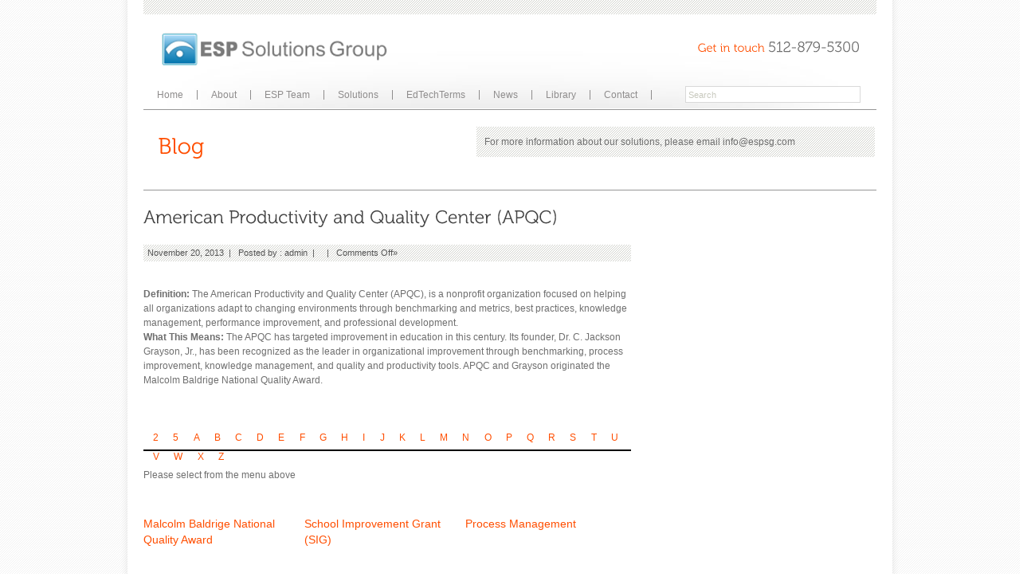

--- FILE ---
content_type: text/html; charset=UTF-8
request_url: https://espsolutionsgroup.com/glossary/american-productivity-quality-center-apqc/
body_size: 30861
content:
<!DOCTYPE html PUBLIC "-//W3C//DTD XHTML 1.0 Strict//EN" "http://www.w3.org/TR/xhtml1/DTD/xhtml1-strict.dtd">
<html lang="en-US">
<head>
<meta name="google-site-verification" content="0dTZEJCJO9BLnCiEHWfRVqOaZu1_TRmTmVvshRCoaS8" />
<meta name="google-site-verification" content="KZR-QgqYJ7UgJo6baAuZRm4d2eEz3kyFI3MseCuQ100" />
<meta http-equiv="Content-Type" content="text/html; charset=UTF-8"  />
<title>American Productivity and Quality Center (APQC) - ESP Solutions Group</title>
<meta name="generator" content="WordPress 5.8.12" />
<meta name="robots" content="follow, all" />
<link rel="alternate" type="application/rss+xml" title="ESP Solutions Group RSS Feed" href="https://espsolutionsgroup.com/feed/" />
<link rel="pingback" href="https://espsolutionsgroup.com/xmlrpc.php" />
<link rel="shortcut icon" href="https://espsolutionsgroup.com/wp-content/uploads/2015/12/esp_logo.png"/>
<title>American Productivity and Quality Center (APQC) &#8211; ESP Solutions Group</title>
<meta name='robots' content='max-image-preview:large' />
<link rel='dns-prefetch' href='//secure.gravatar.com' />
<link rel='dns-prefetch' href='//s.w.org' />
<link rel='dns-prefetch' href='//v0.wordpress.com' />
<link rel='dns-prefetch' href='//i0.wp.com' />
<link rel='dns-prefetch' href='//i1.wp.com' />
<link rel='dns-prefetch' href='//i2.wp.com' />
<link rel='dns-prefetch' href='//c0.wp.com' />
<link rel="alternate" type="application/rss+xml" title="ESP Solutions Group &raquo; Feed" href="https://espsolutionsgroup.com/feed/" />
<link rel="alternate" type="application/rss+xml" title="ESP Solutions Group &raquo; Comments Feed" href="https://espsolutionsgroup.com/comments/feed/" />
		<script type="text/javascript">
			window._wpemojiSettings = {"baseUrl":"https:\/\/s.w.org\/images\/core\/emoji\/13.1.0\/72x72\/","ext":".png","svgUrl":"https:\/\/s.w.org\/images\/core\/emoji\/13.1.0\/svg\/","svgExt":".svg","source":{"concatemoji":"https:\/\/espsolutionsgroup.com\/wp-includes\/js\/wp-emoji-release.min.js?ver=5.8.12"}};
			!function(e,a,t){var n,r,o,i=a.createElement("canvas"),p=i.getContext&&i.getContext("2d");function s(e,t){var a=String.fromCharCode;p.clearRect(0,0,i.width,i.height),p.fillText(a.apply(this,e),0,0);e=i.toDataURL();return p.clearRect(0,0,i.width,i.height),p.fillText(a.apply(this,t),0,0),e===i.toDataURL()}function c(e){var t=a.createElement("script");t.src=e,t.defer=t.type="text/javascript",a.getElementsByTagName("head")[0].appendChild(t)}for(o=Array("flag","emoji"),t.supports={everything:!0,everythingExceptFlag:!0},r=0;r<o.length;r++)t.supports[o[r]]=function(e){if(!p||!p.fillText)return!1;switch(p.textBaseline="top",p.font="600 32px Arial",e){case"flag":return s([127987,65039,8205,9895,65039],[127987,65039,8203,9895,65039])?!1:!s([55356,56826,55356,56819],[55356,56826,8203,55356,56819])&&!s([55356,57332,56128,56423,56128,56418,56128,56421,56128,56430,56128,56423,56128,56447],[55356,57332,8203,56128,56423,8203,56128,56418,8203,56128,56421,8203,56128,56430,8203,56128,56423,8203,56128,56447]);case"emoji":return!s([10084,65039,8205,55357,56613],[10084,65039,8203,55357,56613])}return!1}(o[r]),t.supports.everything=t.supports.everything&&t.supports[o[r]],"flag"!==o[r]&&(t.supports.everythingExceptFlag=t.supports.everythingExceptFlag&&t.supports[o[r]]);t.supports.everythingExceptFlag=t.supports.everythingExceptFlag&&!t.supports.flag,t.DOMReady=!1,t.readyCallback=function(){t.DOMReady=!0},t.supports.everything||(n=function(){t.readyCallback()},a.addEventListener?(a.addEventListener("DOMContentLoaded",n,!1),e.addEventListener("load",n,!1)):(e.attachEvent("onload",n),a.attachEvent("onreadystatechange",function(){"complete"===a.readyState&&t.readyCallback()})),(n=t.source||{}).concatemoji?c(n.concatemoji):n.wpemoji&&n.twemoji&&(c(n.twemoji),c(n.wpemoji)))}(window,document,window._wpemojiSettings);
		</script>
		<style type="text/css">
img.wp-smiley,
img.emoji {
	display: inline !important;
	border: none !important;
	box-shadow: none !important;
	height: 1em !important;
	width: 1em !important;
	margin: 0 .07em !important;
	vertical-align: -0.1em !important;
	background: none !important;
	padding: 0 !important;
}
</style>
	<link rel='stylesheet' id='agivee_css-css'  href='https://espsolutionsgroup.com/wp-content/themes/agivee/style.css?ver=5.8.12' type='text/css' media='all' />
<link rel='stylesheet' id='agivee_ddsmoothmenu-css'  href='https://espsolutionsgroup.com/wp-content/themes/agivee/css/ddsmoothmenu.css?ver=5.8.12' type='text/css' media='screen, all' />
<link rel='stylesheet' id='agivee_prettyPhoto-css'  href='https://espsolutionsgroup.com/wp-content/themes/agivee/css/prettyPhoto.css?ver=5.8.12' type='text/css' media='screen, all' />
<link rel='stylesheet' id='wp-block-library-css'  href='https://c0.wp.com/c/5.8.12/wp-includes/css/dist/block-library/style.min.css' type='text/css' media='all' />
<style id='wp-block-library-inline-css' type='text/css'>
.has-text-align-justify{text-align:justify;}
</style>
<link rel='stylesheet' id='mediaelement-css'  href='https://c0.wp.com/c/5.8.12/wp-includes/js/mediaelement/mediaelementplayer-legacy.min.css' type='text/css' media='all' />
<link rel='stylesheet' id='wp-mediaelement-css'  href='https://c0.wp.com/c/5.8.12/wp-includes/js/mediaelement/wp-mediaelement.min.css' type='text/css' media='all' />
<link rel='stylesheet' id='buttons-css'  href='https://c0.wp.com/c/5.8.12/wp-includes/css/buttons.min.css' type='text/css' media='all' />
<link rel='stylesheet' id='dashicons-css'  href='https://c0.wp.com/c/5.8.12/wp-includes/css/dashicons.min.css' type='text/css' media='all' />
<link rel='stylesheet' id='media-views-css'  href='https://c0.wp.com/c/5.8.12/wp-includes/css/media-views.min.css' type='text/css' media='all' />
<link rel='stylesheet' id='imgareaselect-css'  href='https://c0.wp.com/c/5.8.12/wp-includes/js/imgareaselect/imgareaselect.css' type='text/css' media='all' />
<link rel='stylesheet' id='crossword-style-css'  href='https://espsolutionsgroup.com/wp-content/plugins/wha-crossword/res/crossword.css?ver=5.8.12' type='text/css' media='all' />
<link rel='stylesheet' id='wp-glossary-css-css'  href='https://espsolutionsgroup.com/wp-content/plugins/wp-glossary/css/wp-glossary.css?ver=5.8.12' type='text/css' media='all' />
<link rel='stylesheet' id='wp-glossary-qtip-css-css'  href='https://espsolutionsgroup.com/wp-content/plugins/wp-glossary/ext/jquery.qtip.css?ver=5.8.12' type='text/css' media='all' />
<link rel='stylesheet' id='wpvp_widget-css'  href='https://espsolutionsgroup.com/wp-content/plugins/wp-video-posts/css/style.css?ver=5.8.12' type='text/css' media='all' />
<link rel='stylesheet' id='jetpack_css-css'  href='https://c0.wp.com/p/jetpack/10.4.2/css/jetpack.css' type='text/css' media='all' />
<script type='text/javascript' id='jetpack_related-posts-js-extra'>
/* <![CDATA[ */
var related_posts_js_options = {"post_heading":"h4"};
/* ]]> */
</script>
<script type='text/javascript' src='https://c0.wp.com/p/jetpack/10.4.2/_inc/build/related-posts/related-posts.min.js' id='jetpack_related-posts-js'></script>
<script type='text/javascript' id='utils-js-extra'>
/* <![CDATA[ */
var userSettings = {"url":"\/","uid":"0","time":"1769234663","secure":"1"};
/* ]]> */
</script>
<script type='text/javascript' src='https://c0.wp.com/c/5.8.12/wp-includes/js/utils.min.js' id='utils-js'></script>
<script type='text/javascript' src='https://c0.wp.com/c/5.8.12/wp-includes/js/jquery/jquery.min.js' id='jquery-core-js'></script>
<script type='text/javascript' src='https://c0.wp.com/c/5.8.12/wp-includes/js/jquery/jquery-migrate.min.js' id='jquery-migrate-js'></script>
<script type='text/javascript' src='https://c0.wp.com/c/5.8.12/wp-includes/js/plupload/moxie.min.js' id='moxiejs-js'></script>
<script type='text/javascript' src='https://c0.wp.com/c/5.8.12/wp-includes/js/plupload/plupload.min.js' id='plupload-js'></script>
<!--[if lt IE 8]>
<script type='text/javascript' src='https://c0.wp.com/c/5.8.12/wp-includes/js/json2.min.js' id='json2-js'></script>
<![endif]-->
<script type='text/javascript' src='https://espsolutionsgroup.com/wp-content/plugins/wp-video-posts/inc/flowplayer/flowplayer-3.2.10.min.js' id='wpvp_flowplayer-js'></script>
<script type='text/javascript' id='wpvp_flowplayer_js-js-extra'>
/* <![CDATA[ */
var object_name = {"swf":"https:\/\/espsolutionsgroup.com\/wp-content\/plugins\/wp-video-posts\/inc\/flowplayer\/flowplayer-3.2.11.swf"};
var object_name = {"swf":"https:\/\/espsolutionsgroup.com\/wp-content\/plugins\/wp-video-posts\/inc\/flowplayer\/flowplayer-3.2.11.swf"};
/* ]]> */
</script>
<script type='text/javascript' src='https://espsolutionsgroup.com/wp-content/plugins/wp-video-posts/inc/flowplayer/wpvp_flowplayer.js' id='wpvp_flowplayer_js-js'></script>
<script type='text/javascript' id='wpvp_front_end_js-js-extra'>
/* <![CDATA[ */
var wpvp_vars = {"upload_size":"32MB","file_upload_limit":"33554432","wpvp_ajax":"https:\/\/espsolutionsgroup.com\/wp-admin\/admin-ajax.php"};
var wpvp_vars = {"upload_size":"32MB","file_upload_limit":"33554432","wpvp_ajax":"https:\/\/espsolutionsgroup.com\/wp-admin\/admin-ajax.php"};
/* ]]> */
</script>
<script type='text/javascript' src='https://espsolutionsgroup.com/wp-content/plugins/wp-video-posts/js/wpvp-front-end.js' id='wpvp_front_end_js-js'></script>
<script type='text/javascript' id='wpstg-global-js-extra'>
/* <![CDATA[ */
var wpstg = {"nonce":"a9a3ce8ab1"};
var wpstg = {"nonce":"a9a3ce8ab1"};
/* ]]> */
</script>
<script type='text/javascript' src='https://espsolutionsgroup.com/wp-content/plugins/wp-staging/assets/js/dist/wpstg-blank-loader.js?ver=5.8.12' id='wpstg-global-js'></script>
<link rel="https://api.w.org/" href="https://espsolutionsgroup.com/wp-json/" /><link rel="EditURI" type="application/rsd+xml" title="RSD" href="https://espsolutionsgroup.com/xmlrpc.php?rsd" />
<link rel="wlwmanifest" type="application/wlwmanifest+xml" href="https://espsolutionsgroup.com/wp-includes/wlwmanifest.xml" /> 
<meta name="generator" content="WordPress 5.8.12" />
<link rel="canonical" href="https://espsolutionsgroup.com/glossary/american-productivity-quality-center-apqc/" />
<link rel="alternate" type="application/json+oembed" href="https://espsolutionsgroup.com/wp-json/oembed/1.0/embed?url=https%3A%2F%2Fespsolutionsgroup.com%2Fglossary%2Famerican-productivity-quality-center-apqc%2F" />
<link rel="alternate" type="text/xml+oembed" href="https://espsolutionsgroup.com/wp-json/oembed/1.0/embed?url=https%3A%2F%2Fespsolutionsgroup.com%2Fglossary%2Famerican-productivity-quality-center-apqc%2F&#038;format=xml" />
		<script>
			( function() {
				window.onpageshow = function( event ) {
					// Defined window.wpforms means that a form exists on a page.
					// If so and back/forward button has been clicked,
					// force reload a page to prevent the submit button state stuck.
					if ( typeof window.wpforms !== 'undefined' && event.persisted ) {
						window.location.reload();
					}
				};
			}() );
		</script>
		<style type='text/css'>img#wpstats{display:none}</style>
		<!-- Custom CSS -->
<style type="text/css">
body {background-image: url(https://espsolutionsgroup.com/wp-content/themes/agivee/images/pattern/bg-pattern4.png); } body { background-color: #ffffff;}body, p, ul, ol, blockquote { color:#6f6f6f;font-size:12px;font-family: Arial, sans-serif;}
</style><meta name="description" content="&nbsp; Definition: The American Productivity and Quality Center (APQC), is a nonprofit organization focused on helping all organizations adapt to changing environments through benchmarking and metrics, best practices, knowledge management, performance improvement, and professional development. What This Means: The APQC has targeted improvement in education in this century. Its founder, Dr. C. Jackson Grayson, Jr., has&hellip;" />

<!-- Jetpack Open Graph Tags -->
<meta property="og:type" content="article" />
<meta property="og:title" content="American Productivity and Quality Center (APQC)" />
<meta property="og:url" content="https://espsolutionsgroup.com/glossary/american-productivity-quality-center-apqc/" />
<meta property="og:description" content="&nbsp; Definition: The American Productivity and Quality Center (APQC), is a nonprofit organization focused on helping all organizations adapt to changing environments through benchmarking and metr…" />
<meta property="article:published_time" content="2013-11-20T17:43:37+00:00" />
<meta property="article:modified_time" content="2013-11-20T17:43:37+00:00" />
<meta property="og:site_name" content="ESP Solutions Group" />
<meta property="og:image" content="https://s0.wp.com/i/blank.jpg" />
<meta property="og:image:alt" content="" />
<meta property="og:locale" content="en_US" />
<meta name="twitter:text:title" content="American Productivity and Quality Center (APQC)" />
<meta name="twitter:image" content="https://i2.wp.com/espsolutionsgroup.com/wp-content/uploads/2017/05/esp-logo.png?fit=191%2C174&amp;ssl=1" />
<meta name="twitter:card" content="summary" />

<!-- End Jetpack Open Graph Tags -->
<link rel="icon" href="https://i2.wp.com/espsolutionsgroup.com/wp-content/uploads/2017/05/esp-logo.png?fit=32%2C29&#038;ssl=1" sizes="32x32" />
<link rel="icon" href="https://i2.wp.com/espsolutionsgroup.com/wp-content/uploads/2017/05/esp-logo.png?fit=191%2C174&#038;ssl=1" sizes="192x192" />
<link rel="apple-touch-icon" href="https://i2.wp.com/espsolutionsgroup.com/wp-content/uploads/2017/05/esp-logo.png?fit=180%2C164&#038;ssl=1" />
<meta name="msapplication-TileImage" content="https://i2.wp.com/espsolutionsgroup.com/wp-content/uploads/2017/05/esp-logo.png?fit=191%2C174&#038;ssl=1" />
<!--[if IE 6]>    
	<link href="https://espsolutionsgroup.com/wp-content/themes/agivee/css/ie6.css" rel="stylesheet" type="text/css" />
    <script type="text/javascript" src="https://espsolutionsgroup.com/wp-content/themes/agivee/js/DD_belatedPNG.js"></script>
	<script type="text/javascript"> 
	   DD_belatedPNG.fix('.page-container-inner');
     DD_belatedPNG.fix('#slideshow-navigation a');
     DD_belatedPNG.fix('#slideshow-navigation .activeSlide');
	   DD_belatedPNG.fix('img');	       
	</script>	
<![endif]-->
  <script type="text/javascript" src="https://espsolutionsgroup.com/wp-content/themes/agivee/js/cufon-yui.js"></script>
    <script type="text/javascript" src="https://espsolutionsgroup.com/wp-content/themes/agivee/js/fonts/Museo_300_300.font.js"></script>
  <script type="text/javascript">
      Cufon.replace('h1') ('h2') ('h3') ('h4') ('.phone') ('.textslide p') ('.pf-title')('.kwick_desc_title');
  </script>  

</head>
<body class="glossary-template-default single single-glossary postid-708">
	<div id="page-container">
    	<div class="page-container-inner">
            <div class="frame">
            <!-- BEGIN HEADER -->
            <div id="header">
            	<div id="top-header">
                	<div class="logo">
    							     								<a href="https://espsolutionsgroup.com"><img src="https://espsolutionsgroup.com/wp-content/uploads/2021/02/LogoforESPSG.comlong-1.png" alt="" /></a>								
                  </div>
                	                     <div class="phone"><span class="phone-get">Get in touch </span>512-879-5300</div>
                </div>
                <div id="bottom-header">
                	<div id="nav-menu">
                    <div id="smoothmenu1" class="ddsmoothmenu">
                    <ul id="menu-top-menu" class=""><li id="menu-item-1879" class="menu-item menu-item-type-custom menu-item-object-custom menu-item-home menu-item-1879"><a href="https://espsolutionsgroup.com/">Home</a></li>
<li id="menu-item-1524" class="menu-item menu-item-type-post_type menu-item-object-page menu-item-1524"><a href="https://espsolutionsgroup.com/about/">About</a></li>
<li id="menu-item-1899" class="menu-item menu-item-type-post_type menu-item-object-page menu-item-1899"><a href="https://espsolutionsgroup.com/management-team/">ESP Team</a></li>
<li id="menu-item-1523" class="menu-item menu-item-type-post_type menu-item-object-page menu-item-1523"><a href="https://espsolutionsgroup.com/solutions/">Solutions</a></li>
<li id="menu-item-2439" class="menu-item menu-item-type-custom menu-item-object-custom menu-item-2439"><a href="https://edtechterms.com/">EdTechTerms</a></li>
<li id="menu-item-1529" class="menu-item menu-item-type-post_type menu-item-object-page menu-item-1529"><a href="https://espsolutionsgroup.com/news/">News</a></li>
<li id="menu-item-1792" class="menu-item menu-item-type-post_type menu-item-object-page menu-item-1792"><a href="https://espsolutionsgroup.com/library/">Library</a></li>
<li id="menu-item-1530" class="menu-item menu-item-type-post_type menu-item-object-page menu-item-has-children menu-item-1530"><a href="https://espsolutionsgroup.com/contact/">Contact</a>
<ul class="sub-menu">
	<li id="menu-item-1905" class="menu-item menu-item-type-post_type menu-item-object-page menu-item-1905"><a href="https://espsolutionsgroup.com/job-listings/">Employment Opportunities</a></li>
</ul>
</li>
</ul>                          	
                    </div>                              
                 </div><!-- end of nav -->
                  <div id="search-box">
                      <form method="get" id="search" action="https://espsolutionsgroup.com/" >
                        <p><input type="text" name="s" id="s" value="Search" onblur="if (this.value == ''){this.value = 'Search'; }" onfocus="if (this.value == 'Search') {this.value = ''; }"  />&nbsp;
                        <input type="submit" class="go" value="" />
                        </p>                	
                      </form>
                  </div><!-- end of search-box -->                    
                </div>
            </div>
            <!-- END OF HEADER -->
                        
            <!-- BEGIN PAGE TITLE -->
             <div id="page-title">              
                               <div class="title"><!-- your title page -->
                  	 <h1>Blog</h1>
                  </div>
                                                      <div class="desc"><!-- description about your page -->
                    <p>For more information about our solutions, please email info@espsg.com</p>
                  </div>
                  	  		     </div>            
            <!-- END OF PAGE TITLE -->
            
            <!-- BEGIN CONTENT -->
            <div id="content-inner">
               	<div id="content-left">
                     <div class="maincontent">
                        
                          <h2>American Productivity and Quality Center (APQC)</h2>
                          <div class="blog-post">      
                          <div class="blog-posted-inner">
                          November 20, 2013&nbsp; | &nbsp; Posted by : <a href="https://espsolutionsgroup.com/author/admin/" title="Posts by admin" rel="author">admin</a>&nbsp; | &nbsp;  &nbsp; | &nbsp;  <span>Comments Off<span class="screen-reader-text"> on American Productivity and Quality Center (APQC)</span></span>&raquo;
                          </div>                         
                          <p>&nbsp;</p>
<p><strong>Definition: </strong>The American Productivity and Quality Center (APQC), is a nonprofit organization focused on helping all organizations adapt to changing environments through benchmarking and metrics, best practices, knowledge management, performance improvement, and professional development.</p>
<p><strong>What This Means:</strong> The APQC has targeted improvement in education in this century. Its founder, Dr. C. Jackson Grayson, Jr., has been recognized as the leader in organizational improvement through benchmarking, process improvement, knowledge management, and quality and productivity tools. APQC and Grayson originated the Malcolm Baldrige National Quality Award.</p>
<p>&nbsp;</p>
<h3><strong>Need another definition?</strong></h3>
<h4></h4>
<div class="glossary-atoz-wrapper"><ul class="glossary-menu-atoz"><li class="glossary-menu-item atoz-menu-2 atoz-clickable atozmenu-off" title="Terms: 1"  data-alpha="2"><a href="#2">2</a></li><li class="glossary-menu-item atoz-menu-5 atoz-clickable atozmenu-off" title="Terms: 1"  data-alpha="5"><a href="#5">5</a></li><li class="glossary-menu-item atoz-menu-a atoz-clickable atozmenu-off" title="Terms: 37"  data-alpha="a"><a href="#a">A</a></li><li class="glossary-menu-item atoz-menu-b atoz-clickable atozmenu-off" title="Terms: 19"  data-alpha="b"><a href="#b">B</a></li><li class="glossary-menu-item atoz-menu-c atoz-clickable atozmenu-off" title="Terms: 53"  data-alpha="c"><a href="#c">C</a></li><li class="glossary-menu-item atoz-menu-d atoz-clickable atozmenu-off" title="Terms: 51"  data-alpha="d"><a href="#d">D</a></li><li class="glossary-menu-item atoz-menu-e atoz-clickable atozmenu-off" title="Terms: 31"  data-alpha="e"><a href="#e">E</a></li><li class="glossary-menu-item atoz-menu-f atoz-clickable atozmenu-off" title="Terms: 20"  data-alpha="f"><a href="#f">F</a></li><li class="glossary-menu-item atoz-menu-g atoz-clickable atozmenu-off" title="Terms: 11"  data-alpha="g"><a href="#g">G</a></li><li class="glossary-menu-item atoz-menu-h atoz-clickable atozmenu-off" title="Terms: 11"  data-alpha="h"><a href="#h">H</a></li><li class="glossary-menu-item atoz-menu-i atoz-clickable atozmenu-off" title="Terms: 31"  data-alpha="i"><a href="#i">I</a></li><li class="glossary-menu-item atoz-menu-j atoz-clickable atozmenu-off" title="Terms: 4"  data-alpha="j"><a href="#j">J</a></li><li class="glossary-menu-item atoz-menu-k atoz-clickable atozmenu-off" title="Terms: 7"  data-alpha="k"><a href="#k">K</a></li><li class="glossary-menu-item atoz-menu-l atoz-clickable atozmenu-off" title="Terms: 26"  data-alpha="l"><a href="#l">L</a></li><li class="glossary-menu-item atoz-menu-m atoz-clickable atozmenu-off" title="Terms: 30"  data-alpha="m"><a href="#m">M</a></li><li class="glossary-menu-item atoz-menu-n atoz-clickable atozmenu-off" title="Terms: 24"  data-alpha="n"><a href="#n">N</a></li><li class="glossary-menu-item atoz-menu-o atoz-clickable atozmenu-off" title="Terms: 21"  data-alpha="o"><a href="#o">O</a></li><li class="glossary-menu-item atoz-menu-p atoz-clickable atozmenu-off" title="Terms: 40"  data-alpha="p"><a href="#p">P</a></li><li class="glossary-menu-item atoz-menu-q atoz-clickable atozmenu-off" title="Terms: 4"  data-alpha="q"><a href="#q">Q</a></li><li class="glossary-menu-item atoz-menu-r atoz-clickable atozmenu-off" title="Terms: 35"  data-alpha="r"><a href="#r">R</a></li><li class="glossary-menu-item atoz-menu-s atoz-clickable atozmenu-off" title="Terms: 77"  data-alpha="s"><a href="#s">S</a></li><li class="glossary-menu-item atoz-menu-t atoz-clickable atozmenu-off" title="Terms: 27"  data-alpha="t"><a href="#t">T</a></li><li class="glossary-menu-item atoz-menu-u atoz-clickable atozmenu-off" title="Terms: 11"  data-alpha="u"><a href="#u">U</a></li><li class="glossary-menu-item atoz-menu-v atoz-clickable atozmenu-off" title="Terms: 14"  data-alpha="v"><a href="#v">V</a></li><li class="glossary-menu-item atoz-menu-w atoz-clickable atozmenu-off" title="Terms: 18"  data-alpha="w"><a href="#w">W</a></li><li class="glossary-menu-item atoz-menu-x atoz-clickable atozmenu-off" title="Terms: 4"  data-alpha="x"><a href="#x">X</a></li><li class="glossary-menu-item atoz-menu-z atoz-clickable atozmenu-off" title="Terms: 4"  data-alpha="z"><a href="#z">Z</a></li></ul><div style="clear: both;"></div><div class="wpg-please-select"><p>Please select from the menu above</p></div><div style="clear: both;"></div><div class="glossary-atoz-wrapper"><ul class="glossary-atoz glossary-atoz-2 atozitems-off"><li class="glossary-item atoz-li atoz-li-2"><a href="https://espsolutionsgroup.com/glossary/21st-century-skills/" title="21st Century Skills" >21st Century Skills</a><br></li></ul><ul class="glossary-atoz glossary-atoz-5 atozitems-off"><li class="glossary-item atoz-li atoz-li-5"><a href="https://espsolutionsgroup.com/glossary/508-compliance/" title="508 Compliance" >508 Compliance</a><br></li></ul><ul class="glossary-atoz glossary-atoz-a atozitems-off"><li class="glossary-item atoz-li atoz-li-a"><a href="https://espsolutionsgroup.com/glossary/a-v/" title="A-V" >A-V</a><br></li><li class="glossary-item atoz-li atoz-li-a"><a href="https://espsolutionsgroup.com/glossary/abstract/" title="Abstract" >Abstract</a><br></li><li class="glossary-item atoz-li atoz-li-a"><a href="https://espsolutionsgroup.com/glossary/acceptable-policy/" title="Acceptable Use Policy" >Acceptable Use Policy</a><br></li><li class="glossary-item atoz-li atoz-li-a"><a href="https://espsolutionsgroup.com/glossary/account/" title="Account Name" >Account Name</a><br></li><li class="glossary-item atoz-li atoz-li-a"><a href="https://espsolutionsgroup.com/glossary/accountability-reports/" title="Accountability Reports" >Accountability Reports</a><br></li><li class="glossary-item atoz-li atoz-li-a"><a href="https://espsolutionsgroup.com/glossary/action-reports/" title="Action Reports" >Action Reports</a><br></li><li class="glossary-item atoz-li atoz-li-a"><a href="https://espsolutionsgroup.com/glossary/actionable-data/" title="Actionable Data" >Actionable Data</a><br></li><li class="glossary-item atoz-li atoz-li-a"><a href="https://espsolutionsgroup.com/glossary/active/" title="Active Only" >Active Only</a><br></li><li class="glossary-item atoz-li atoz-li-a"><a href="https://espsolutionsgroup.com/glossary/ad-hoc-query/" title="Ad Hoc Query" >Ad Hoc Query</a><br></li><li class="glossary-item atoz-li atoz-li-a"><a href="https://espsolutionsgroup.com/glossary/administration-manual/" title="Administration Manual" >Administration Manual</a><br></li><li class="glossary-item atoz-li atoz-li-a"><a href="https://espsolutionsgroup.com/glossary/administrator-security-role/" title="Administrator Security Role" >Administrator Security Role</a><br></li><li class="glossary-item atoz-li atoz-li-a"><a href="https://espsolutionsgroup.com/glossary/adware/" title="Adware" >Adware</a><br></li><li class="glossary-item atoz-li atoz-li-a"><a href="https://espsolutionsgroup.com/glossary/action-review/" title="After Action Review" >After Action Review</a><br></li><li class="glossary-item atoz-li atoz-li-a"><a href="https://espsolutionsgroup.com/glossary/agent/" title="Agent" >Agent</a><br></li><li class="glossary-item atoz-li atoz-li-a"><a href="https://espsolutionsgroup.com/glossary/algorithm/" title="Algorithm" >Algorithm</a><br></li><li class="glossary-item atoz-li atoz-li-a"><a href="https://espsolutionsgroup.com/glossary/american-productivity-quality-center-apqc/" title="American Productivity and Quality Center (APQC)" >American Productivity and Quality Center (APQC)</a><br></li><li class="glossary-item atoz-li atoz-li-a"><a href="https://espsolutionsgroup.com/glossary/anti-adware/" title="Anti-Adware" >Anti-Adware</a><br></li><li class="glossary-item atoz-li atoz-li-a"><a href="https://espsolutionsgroup.com/glossary/anti-spyware/" title="Anti-Spyware" >Anti-Spyware</a><br></li><li class="glossary-item atoz-li atoz-li-a"><a href="https://espsolutionsgroup.com/glossary/anti-virus-software/" title="Anti-Virus Software" >Anti-Virus Software</a><br></li><li class="glossary-item atoz-li atoz-li-a"><a href="https://espsolutionsgroup.com/glossary/api-application-programming-interface/" title="API (Application Programming Interface)" >API (Application Programming Interface)</a><br></li><li class="glossary-item atoz-li atoz-li-a"><a href="https://espsolutionsgroup.com/glossary/application/" title="Application" >Application</a><br></li><li class="glossary-item atoz-li atoz-li-a"><a href="https://espsolutionsgroup.com/glossary/application-layer/" title="Application Layer" >Application Layer</a><br></li><li class="glossary-item atoz-li atoz-li-a"><a href="https://espsolutionsgroup.com/glossary/ascii/" title="ASCII" >ASCII</a><br></li><li class="glossary-item atoz-li atoz-li-a"><a href="https://espsolutionsgroup.com/glossary/asp-application-service-provider/" title="ASP (Application Service Provider)" >ASP (Application Service Provider)</a><br></li><li class="glossary-item atoz-li atoz-li-a"><a href="https://espsolutionsgroup.com/glossary/assessment/" title="Assessment" >Assessment</a><br></li><li class="glossary-item atoz-li atoz-li-a"><a href="https://espsolutionsgroup.com/glossary/link/" title="Associated Link" >Associated Link</a><br></li><li class="glossary-item atoz-li atoz-li-a"><a href="https://espsolutionsgroup.com/glossary/asynchronous/" title="Asynchronous" >Asynchronous</a><br></li><li class="glossary-item atoz-li atoz-li-a"><a href="https://espsolutionsgroup.com/glossary/atm/" title="ATM" >ATM</a><br></li><li class="glossary-item atoz-li atoz-li-a"><a href="https://espsolutionsgroup.com/glossary/atomic/" title="Atomic" >Atomic</a><br></li><li class="glossary-item atoz-li atoz-li-a"><a href="https://espsolutionsgroup.com/glossary/attribute/" title="Attribute" >Attribute</a><br></li><li class="glossary-item atoz-li atoz-li-a"><a href="https://espsolutionsgroup.com/glossary/audit-report/" title="Audit Report" >Audit Report</a><br></li><li class="glossary-item atoz-li atoz-li-a"><a href="https://espsolutionsgroup.com/glossary/audit-trail/" title="Audit Trail" >Audit Trail</a><br></li><li class="glossary-item atoz-li atoz-li-a"><a href="https://espsolutionsgroup.com/glossary/authentication/" title="Authentication" >Authentication</a><br></li><li class="glossary-item atoz-li atoz-li-a"><a href="https://espsolutionsgroup.com/glossary/authoritative-data-source/" title="Authoritative Data Source" >Authoritative Data Source</a><br></li><li class="glossary-item atoz-li atoz-li-a"><a href="https://espsolutionsgroup.com/glossary/authoritative-provider/" title="Authoritative Provider" >Authoritative Provider</a><br></li><li class="glossary-item atoz-li atoz-li-a"><a href="https://espsolutionsgroup.com/glossary/authorization/" title="Authorization" >Authorization</a><br></li><li class="glossary-item atoz-li atoz-li-a"><a href="https://espsolutionsgroup.com/glossary/ayp-adequate-yearly-progress/" title="AYP (Adequate Yearly Progress)" >AYP (Adequate Yearly Progress)</a><br></li></ul><ul class="glossary-atoz glossary-atoz-b atozitems-off"><li class="glossary-item atoz-li atoz-li-b"><a href="https://espsolutionsgroup.com/glossary/office/" title="Back Office" >Back Office</a><br></li><li class="glossary-item atoz-li atoz-li-b"><a href="https://espsolutionsgroup.com/glossary/back-up/" title="Back-Up" >Back-Up</a><br></li><li class="glossary-item atoz-li atoz-li-b"><a href="https://espsolutionsgroup.com/glossary/balanced-scorecard/" title="Balanced Scorecard" >Balanced Scorecard</a><br></li><li class="glossary-item atoz-li atoz-li-b"><a href="https://espsolutionsgroup.com/glossary/bandwidth/" title="Bandwidth" >Bandwidth</a><br></li><li class="glossary-item atoz-li atoz-li-b"><a href="https://espsolutionsgroup.com/glossary/batch/" title="Batch" >Batch</a><br></li><li class="glossary-item atoz-li atoz-li-b"><a href="https://espsolutionsgroup.com/glossary/beta-testing/" title="Beta Testing" >Beta Testing</a><br></li><li class="glossary-item atoz-li atoz-li-b"><a href="https://espsolutionsgroup.com/glossary/bi-business-intelligence/" title="BI (Business Intelligence)" >BI (Business Intelligence)</a><br></li><li class="glossary-item atoz-li atoz-li-b"><a href="https://espsolutionsgroup.com/glossary/big-data/" title="Big Data" >Big Data</a><br></li><li class="glossary-item atoz-li atoz-li-b"><a href="https://espsolutionsgroup.com/glossary/bios/" title="BIOS" >BIOS</a><br></li><li class="glossary-item atoz-li atoz-li-b"><a href="https://espsolutionsgroup.com/glossary/bits-or-bps/" title="Bits Per Second (or bps)" >Bits Per Second (or bps)</a><br></li><li class="glossary-item atoz-li atoz-li-b"><a href="https://espsolutionsgroup.com/glossary/blog/" title="Blog" >Blog</a><br></li><li class="glossary-item atoz-li atoz-li-b"><a href="https://espsolutionsgroup.com/glossary/bluetooth/" title="Bluetooth" >Bluetooth</a><br></li><li class="glossary-item atoz-li atoz-li-b"><a href="https://espsolutionsgroup.com/glossary/boolean-data/" title="Boolean Data" >Boolean Data</a><br></li><li class="glossary-item atoz-li atoz-li-b"><a href="https://espsolutionsgroup.com/glossary/bread-crumbs/" title="Bread Crumbs" >Bread Crumbs</a><br></li><li class="glossary-item atoz-li atoz-li-b"><a href="https://espsolutionsgroup.com/glossary/broadband/" title="Broadband" >Broadband</a><br></li><li class="glossary-item atoz-li atoz-li-b"><a href="https://espsolutionsgroup.com/glossary/browser-or-web-browser/" title="Browser (or Web browser)" >Browser (or Web browser)</a><br></li><li class="glossary-item atoz-li atoz-li-b"><a href="https://espsolutionsgroup.com/glossary/business-continuation-plan/" title="Business Continuation Plan" >Business Continuation Plan</a><br></li><li class="glossary-item atoz-li atoz-li-b"><a href="https://espsolutionsgroup.com/glossary/business-rule-logic/" title="Business Rule Logic" >Business Rule Logic</a><br></li><li class="glossary-item atoz-li atoz-li-b"><a href="https://espsolutionsgroup.com/glossary/business-rules/" title="Business Rules" >Business Rules</a><br></li></ul><ul class="glossary-atoz glossary-atoz-c atozitems-off"><li class="glossary-item atoz-li atoz-li-c"><a href="https://espsolutionsgroup.com/glossary/cable-categories/" title="Cable Categories" >Cable Categories</a><br></li><li class="glossary-item atoz-li atoz-li-c"><a href="https://espsolutionsgroup.com/glossary/cache/" title="Cache" >Cache</a><br></li><li class="glossary-item atoz-li atoz-li-c"><a href="https://espsolutionsgroup.com/glossary/cad/" title="CAD" >CAD</a><br></li><li class="glossary-item atoz-li atoz-li-c"><a href="https://espsolutionsgroup.com/glossary/cd-rom/" title="CD-ROM" >CD-ROM</a><br></li><li class="glossary-item atoz-li atoz-li-c"><a href="https://espsolutionsgroup.com/glossary/cd-rw/" title="CD-RW" >CD-RW</a><br></li><li class="glossary-item atoz-li atoz-li-c"><a href="https://espsolutionsgroup.com/glossary/certification/" title="Certification" >Certification</a><br></li><li class="glossary-item atoz-li atoz-li-c"><a href="https://espsolutionsgroup.com/glossary/certify/" title="Certify" >Certify</a><br></li><li class="glossary-item atoz-li atoz-li-c"><a href="https://espsolutionsgroup.com/glossary/change-data-capture-cdc/" title="Change Data Capture (CDC)" >Change Data Capture (CDC)</a><br></li><li class="glossary-item atoz-li atoz-li-c"><a href="https://espsolutionsgroup.com/glossary/change-implications/" title="Change Implications" >Change Implications</a><br></li><li class="glossary-item atoz-li atoz-li-c"><a href="https://espsolutionsgroup.com/glossary/change-order/" title="Change Order" >Change Order</a><br></li><li class="glossary-item atoz-li atoz-li-c"><a href="https://espsolutionsgroup.com/glossary/change-type/" title="Change Type" >Change Type</a><br></li><li class="glossary-item atoz-li atoz-li-c"><a href="https://espsolutionsgroup.com/glossary/choreography/" title="Choreography" >Choreography</a><br></li><li class="glossary-item atoz-li atoz-li-c"><a href="https://espsolutionsgroup.com/glossary/chromebook/" title="Chromebook" >Chromebook</a><br></li><li class="glossary-item atoz-li atoz-li-c"><a href="https://espsolutionsgroup.com/glossary/clientserver/" title="Client/Server" >Client/Server</a><br></li><li class="glossary-item atoz-li atoz-li-c"><a href="https://espsolutionsgroup.com/glossary/cloud/" title="Cloud" >Cloud</a><br></li><li class="glossary-item atoz-li atoz-li-c"><a href="https://espsolutionsgroup.com/glossary/cobol/" title="COBOL" >COBOL</a><br></li><li class="glossary-item atoz-li atoz-li-c"><a href="https://espsolutionsgroup.com/glossary/code/" title="Code" >Code</a><br></li><li class="glossary-item atoz-li atoz-li-c"><a href="https://espsolutionsgroup.com/glossary/collection/" title="Collection" >Collection</a><br></li><li class="glossary-item atoz-li atoz-li-c"><a href="https://espsolutionsgroup.com/glossary/collection-burden/" title="Collection Burden" >Collection Burden</a><br></li><li class="glossary-item atoz-li atoz-li-c"><a href="https://espsolutionsgroup.com/glossary/collection-item/" title="Collection Item" >Collection Item</a><br></li><li class="glossary-item atoz-li atoz-li-c"><a href="https://espsolutionsgroup.com/glossary/colelction-method/" title="Collection Method" >Collection Method</a><br></li><li class="glossary-item atoz-li atoz-li-c"><a href="https://espsolutionsgroup.com/glossary/collection-2/" title="Collection Name" >Collection Name</a><br></li><li class="glossary-item atoz-li atoz-li-c"><a href="https://espsolutionsgroup.com/glossary/collection-number/" title="Collection Number" >Collection Number</a><br></li><li class="glossary-item atoz-li atoz-li-c"><a href="https://espsolutionsgroup.com/glossary/collection-set/" title="Collection Set" >Collection Set</a><br></li><li class="glossary-item atoz-li atoz-li-c"><a href="https://espsolutionsgroup.com/glossary/collection-type/" title="Collection Type" >Collection Type</a><br></li><li class="glossary-item atoz-li atoz-li-c"><a href="https://espsolutionsgroup.com/glossary/collection-window-closing-date/" title="Collection Window Closing Date" >Collection Window Closing Date</a><br></li><li class="glossary-item atoz-li atoz-li-c"><a href="https://espsolutionsgroup.com/glossary/collection-window-opening-date/" title="Collection Window Opening Date" >Collection Window Opening Date</a><br></li><li class="glossary-item atoz-li atoz-li-c"><a href="https://espsolutionsgroup.com/glossary/column/" title="Column" >Column</a><br></li><li class="glossary-item atoz-li atoz-li-c"><a href="https://espsolutionsgroup.com/glossary/column-description/" title="Column Description" >Column Description</a><br></li><li class="glossary-item atoz-li atoz-li-c"><a href="https://espsolutionsgroup.com/glossary/column-format/" title="Column Format" >Column Format</a><br></li><li class="glossary-item atoz-li atoz-li-c"><a href="https://espsolutionsgroup.com/glossary/committee/" title="Committee" >Committee</a><br></li><li class="glossary-item atoz-li atoz-li-c"><a href="https://espsolutionsgroup.com/glossary/common-core-state-standards/" title="Common Core State Standards" >Common Core State Standards</a><br></li><li class="glossary-item atoz-li atoz-li-c"><a href="https://espsolutionsgroup.com/glossary/common-data-definition/" title="Common Data Definition" >Common Data Definition</a><br></li><li class="glossary-item atoz-li atoz-li-c"><a href="https://espsolutionsgroup.com/glossary/common-elements/" title="Common Elements" >Common Elements</a><br></li><li class="glossary-item atoz-li atoz-li-c"><a href="https://espsolutionsgroup.com/glossary/community-interest/" title="Community of Interest" >Community of Interest</a><br></li><li class="glossary-item atoz-li atoz-li-c"><a href="https://espsolutionsgroup.com/glossary/community-practice/" title="Community of Practice" >Community of Practice</a><br></li><li class="glossary-item atoz-li atoz-li-c"><a href="https://espsolutionsgroup.com/glossary/compliance-report/" title="Compliance Report" >Compliance Report</a><br></li><li class="glossary-item atoz-li atoz-li-c"><a href="https://espsolutionsgroup.com/glossary/computer-security/" title="Computer Security" >Computer Security</a><br></li><li class="glossary-item atoz-li atoz-li-c"><a href="https://espsolutionsgroup.com/glossary/confidential-data/" title="Confidential Data" >Confidential Data</a><br></li><li class="glossary-item atoz-li atoz-li-c"><a href="https://espsolutionsgroup.com/glossary/confidentiality/" title="Confidentiality" >Confidentiality</a><br></li><li class="glossary-item atoz-li atoz-li-c"><a href="https://espsolutionsgroup.com/glossary/cots-commercial-off-the-shelf/" title="COTS (Commercial Off-the-Shelf)" >COTS (Commercial Off-the-Shelf)</a><br></li><li class="glossary-item atoz-li atoz-li-c"><a href="https://espsolutionsgroup.com/glossary/coursewalk/" title="CourseWalk" >CourseWalk</a><br></li><li class="glossary-item atoz-li atoz-li-c"><a href="https://espsolutionsgroup.com/glossary/coverage-period-date/" title="Coverage Period End Date" >Coverage Period End Date</a><br></li><li class="glossary-item atoz-li atoz-li-c"><a href="https://espsolutionsgroup.com/glossary/coverage-period-start-date/" title="Coverage Period Start Date" >Coverage Period Start Date</a><br></li><li class="glossary-item atoz-li atoz-li-c"><a href="https://espsolutionsgroup.com/glossary/crm-customer-relationship-management/" title="CRM (Customer Relationship Management)" >CRM (Customer Relationship Management)</a><br></li><li class="glossary-item atoz-li atoz-li-c"><a href="https://espsolutionsgroup.com/glossary/cross-collection-clean-up-window-closing-date/" title="Cross-Collection Clean-Up Window Closing Date" >Cross-Collection Clean-Up Window Closing Date</a><br></li><li class="glossary-item atoz-li atoz-li-c"><a href="https://espsolutionsgroup.com/glossary/cross-collection-clean-up-window-opening-date/" title="Cross-Collection Clean-Up Window Opening Date" >Cross-Collection Clean-Up Window Opening Date</a><br></li><li class="glossary-item atoz-li atoz-li-c"><a href="https://espsolutionsgroup.com/glossary/crosswalk/" title="Crosswalk" >Crosswalk</a><br></li><li class="glossary-item atoz-li atoz-li-c"><a href="https://espsolutionsgroup.com/glossary/crosswalking/" title="Crosswalking" >Crosswalking</a><br></li><li class="glossary-item atoz-li atoz-li-c"><a href="https://espsolutionsgroup.com/glossary/csv-comma-separated-value/" title="CSV (Comma Separated Value)" >CSV (Comma Separated Value)</a><br></li><li class="glossary-item atoz-li atoz-li-c"><a href="https://espsolutionsgroup.com/glossary/curriculum/" title="Curriculum" >Curriculum</a><br></li><li class="glossary-item atoz-li atoz-li-c"><a href="https://espsolutionsgroup.com/glossary/cyber-safety/" title="Cyber-Safety" >Cyber-Safety</a><br></li><li class="glossary-item atoz-li atoz-li-c"><a href="https://espsolutionsgroup.com/glossary/cycle-time/" title="Cycle Time" >Cycle Time</a><br></li></ul><ul class="glossary-atoz glossary-atoz-d atozitems-off"><li class="glossary-item atoz-li atoz-li-d"><a href="https://espsolutionsgroup.com/glossary/d3m-data-driven-decision-making/" title="D3M (Data-Driven Decision Making)" >D3M (Data-Driven Decision Making)</a><br></li><li class="glossary-item atoz-li atoz-li-d"><a href="https://espsolutionsgroup.com/glossary/d3m-framework/" title="D3M Framework" >D3M Framework</a><br></li><li class="glossary-item atoz-li atoz-li-d"><a href="https://espsolutionsgroup.com/glossary/dashboard/" title="Dashboard" >Dashboard</a><br></li><li class="glossary-item atoz-li atoz-li-d"><a href="https://espsolutionsgroup.com/glossary/data-access-management-policy/" title="Data Access And Management Policy" >Data Access And Management Policy</a><br></li><li class="glossary-item atoz-li atoz-li-d"><a href="https://espsolutionsgroup.com/glossary/data-architecture/" title="Data Architecture" >Data Architecture</a><br></li><li class="glossary-item atoz-li atoz-li-d"><a href="https://espsolutionsgroup.com/glossary/data-backup/" title="Data Backup" >Data Backup</a><br></li><li class="glossary-item atoz-li atoz-li-d"><a href="https://espsolutionsgroup.com/glossary/data-dictionary/" title="Data Dictionary" >Data Dictionary</a><br></li><li class="glossary-item atoz-li atoz-li-d"><a href="https://espsolutionsgroup.com/glossary/data-governance-2/" title="Data Governance" >Data Governance</a><br></li><li class="glossary-item atoz-li atoz-li-d"><a href="https://espsolutionsgroup.com/glossary/data-governance/" title="Data Governance" >Data Governance</a><br></li><li class="glossary-item atoz-li atoz-li-d"><a href="https://espsolutionsgroup.com/glossary/data-grid-view/" title="Data Grid View" >Data Grid View</a><br></li><li class="glossary-item atoz-li atoz-li-d"><a href="https://espsolutionsgroup.com/glossary/data-length/" title="Data Length" >Data Length</a><br></li><li class="glossary-item atoz-li atoz-li-d"><a href="https://espsolutionsgroup.com/glossary/data-management/" title="Data Management" >Data Management</a><br></li><li class="glossary-item atoz-li atoz-li-d"><a href="https://espsolutionsgroup.com/glossary/data-manipulation-language/" title="Data Manipulation Language (DML)" >Data Manipulation Language (DML)</a><br></li><li class="glossary-item atoz-li atoz-li-d"><a href="https://espsolutionsgroup.com/glossary/data-model/" title="Data Model" >Data Model</a><br></li><li class="glossary-item atoz-li atoz-li-d"><a href="https://espsolutionsgroup.com/glossary/data-object/" title="Data Object" >Data Object</a><br></li><li class="glossary-item atoz-li atoz-li-d"><a href="https://espsolutionsgroup.com/glossary/data-quality/" title="Data Quality" >Data Quality</a><br></li><li class="glossary-item atoz-li atoz-li-d"><a href="https://espsolutionsgroup.com/glossary/data-quality-rules/" title="Data Quality Rules" >Data Quality Rules</a><br></li><li class="glossary-item atoz-li atoz-li-d"><a href="https://espsolutionsgroup.com/glossary/data-source/" title="Data Source" >Data Source</a><br></li><li class="glossary-item atoz-li atoz-li-d"><a href="https://espsolutionsgroup.com/glossary/data-steward/" title="Data Steward" >Data Steward</a><br></li><li class="glossary-item atoz-li atoz-li-d"><a href="https://espsolutionsgroup.com/glossary/data-store-database-data-warehouse-data-mart-anaylsis-database/" title="Data Store, Database, Data Warehouse, Data Mart, Anaylsis Database" >Data Store, Database, Data Warehouse, Data Mart, Anaylsis Database</a><br></li><li class="glossary-item atoz-li atoz-li-d"><a href="https://espsolutionsgroup.com/glossary/data-type/" title="Data Type" >Data Type</a><br></li><li class="glossary-item atoz-li atoz-li-d"><a href="https://espsolutionsgroup.com/glossary/database/" title="Database" >Database</a><br></li><li class="glossary-item atoz-li atoz-li-d"><a href="https://espsolutionsgroup.com/glossary/database-software-title/" title="Database Software Title" >Database Software Title</a><br></li><li class="glossary-item atoz-li atoz-li-d"><a href="https://espsolutionsgroup.com/glossary/database-software-version/" title="Database Software Version" >Database Software Version</a><br></li><li class="glossary-item atoz-li atoz-li-d"><a href="https://espsolutionsgroup.com/glossary/databaseinstance/" title="Database/Instance Name" >Database/Instance Name</a><br></li><li class="glossary-item atoz-li atoz-li-d"><a href="https://espsolutionsgroup.com/glossary/dataspecs-3/" title="DataSpecs" >DataSpecs</a><br></li><li class="glossary-item atoz-li atoz-li-d"><a href="https://espsolutionsgroup.com/glossary/dba-database-administrator/" title="DBA (Database Administrator)" >DBA (Database Administrator)</a><br></li><li class="glossary-item atoz-li atoz-li-d"><a href="https://espsolutionsgroup.com/glossary/dbms-database-management-system/" title="DBMS (Database Management System)" >DBMS (Database Management System)</a><br></li><li class="glossary-item atoz-li atoz-li-d"><a href="https://espsolutionsgroup.com/glossary/decision-dupport-system/" title="Decision Dupport System" >Decision Dupport System</a><br></li><li class="glossary-item atoz-li atoz-li-d"><a href="https://espsolutionsgroup.com/glossary/default/" title="Default Value" >Default Value</a><br></li><li class="glossary-item atoz-li atoz-li-d"><a href="https://espsolutionsgroup.com/glossary/detail-level/" title="Detail Level" >Detail Level</a><br></li><li class="glossary-item atoz-li atoz-li-d"><a href="https://espsolutionsgroup.com/glossary/dhcp/" title="DHCP" >DHCP</a><br></li><li class="glossary-item atoz-li atoz-li-d"><a href="https://espsolutionsgroup.com/glossary/dial-up-service/" title="Dial-Up Service" >Dial-Up Service</a><br></li><li class="glossary-item atoz-li atoz-li-d"><a href="https://espsolutionsgroup.com/glossary/dictionary-element/" title="Dictionary Element" >Dictionary Element</a><br></li><li class="glossary-item atoz-li atoz-li-d"><a href="https://espsolutionsgroup.com/glossary/digital/" title="Digital" >Digital</a><br></li><li class="glossary-item atoz-li atoz-li-d"><a href="https://espsolutionsgroup.com/glossary/dimm/" title="DIMM" >DIMM</a><br></li><li class="glossary-item atoz-li atoz-li-d"><a href="https://espsolutionsgroup.com/glossary/directory-service/" title="Directory Service" >Directory Service</a><br></li><li class="glossary-item atoz-li atoz-li-d"><a href="https://espsolutionsgroup.com/glossary/disaster-prevention-recovery/" title="Disaster Prevention and Recovery" >Disaster Prevention and Recovery</a><br></li><li class="glossary-item atoz-li atoz-li-d"><a href="https://espsolutionsgroup.com/glossary/display/" title="Display Name" >Display Name</a><br></li><li class="glossary-item atoz-li atoz-li-d"><a href="https://espsolutionsgroup.com/glossary/distance-learning/" title="Distance Learning" >Distance Learning</a><br></li><li class="glossary-item atoz-li atoz-li-d"><a href="https://espsolutionsgroup.com/glossary/domain-service/" title="Domain Name Service" >Domain Name Service</a><br></li><li class="glossary-item atoz-li atoz-li-d"><a href="https://espsolutionsgroup.com/glossary/dos/" title="DOS" >DOS</a><br></li><li class="glossary-item atoz-li atoz-li-d"><a href="https://espsolutionsgroup.com/glossary/download/" title="Download" >Download</a><br></li><li class="glossary-item atoz-li atoz-li-d"><a href="https://espsolutionsgroup.com/glossary/dpi/" title="DPI" >DPI</a><br></li><li class="glossary-item atoz-li atoz-li-d"><a href="https://espsolutionsgroup.com/glossary/dsl/" title="DSL" >DSL</a><br></li><li class="glossary-item atoz-li atoz-li-d"><a href="https://espsolutionsgroup.com/glossary/due-date/" title="Due Date" >Due Date</a><br></li><li class="glossary-item atoz-li atoz-li-d"><a href="https://espsolutionsgroup.com/glossary/dv-tape/" title="DV Tape" >DV Tape</a><br></li><li class="glossary-item atoz-li atoz-li-d"><a href="https://espsolutionsgroup.com/glossary/dvd/" title="DVD" >DVD</a><br></li><li class="glossary-item atoz-li atoz-li-d"><a href="https://espsolutionsgroup.com/glossary/dvd-r/" title="DVD-R" >DVD-R</a><br></li><li class="glossary-item atoz-li atoz-li-d"><a href="https://espsolutionsgroup.com/glossary/dvd-ram/" title="DVD-RAM" >DVD-RAM</a><br></li><li class="glossary-item atoz-li atoz-li-d"><a href="https://espsolutionsgroup.com/glossary/dvd-rw/" title="DVD-RW" >DVD-RW</a><br></li></ul><ul class="glossary-atoz glossary-atoz-e atozitems-off"><li class="glossary-item atoz-li atoz-li-e"><a href="https://espsolutionsgroup.com/glossary/early-warning-system/" title="Early Warning System" >Early Warning System</a><br></li><li class="glossary-item atoz-li atoz-li-e"><a href="https://espsolutionsgroup.com/glossary/ed-fi/" title="Ed-Fi" >Ed-Fi</a><br></li><li class="glossary-item atoz-li atoz-li-e"><a href="https://espsolutionsgroup.com/glossary/eden-education-data-exchange-networkedfacts/" title="EDEN (Education Data Exchange Network)/EDFacts" >EDEN (Education Data Exchange Network)/EDFacts</a><br></li><li class="glossary-item atoz-li atoz-li-e"><a href="https://espsolutionsgroup.com/glossary/edfacts/" title="EDFacts" >EDFacts</a><br></li><li class="glossary-item atoz-li atoz-li-e"><a href="https://espsolutionsgroup.com/glossary/edfacts-shared-state-solution-es3/" title="EDFacts Shared State Solution (ES3)" >EDFacts Shared State Solution (ES3)</a><br></li><li class="glossary-item atoz-li atoz-li-e"><a href="https://espsolutionsgroup.com/glossary/edi-electronic-data-interchange/" title="EDI (Electronic Data Interchange)" >EDI (Electronic Data Interchange)</a><br></li><li class="glossary-item atoz-li atoz-li-e"><a href="https://espsolutionsgroup.com/glossary/editor-security-role/" title="Editor Security Role" >Editor Security Role</a><br></li><li class="glossary-item atoz-li atoz-li-e"><a href="https://espsolutionsgroup.com/glossary/effective-date/" title="Effective Date" >Effective Date</a><br></li><li class="glossary-item atoz-li atoz-li-e"><a href="https://espsolutionsgroup.com/glossary/element/" title="Element" >Element</a><br></li><li class="glossary-item atoz-li atoz-li-e"><a href="https://espsolutionsgroup.com/glossary/element-categorization/" title="Element Categorization" >Element Categorization</a><br></li><li class="glossary-item atoz-li atoz-li-e"><a href="https://espsolutionsgroup.com/glossary/element-2/" title="Element Name" >Element Name</a><br></li><li class="glossary-item atoz-li atoz-li-e"><a href="https://espsolutionsgroup.com/glossary/element-type/" title="Element Type" >Element Type</a><br></li><li class="glossary-item atoz-li atoz-li-e"><a href="https://espsolutionsgroup.com/glossary/email/" title="Email" >Email</a><br></li><li class="glossary-item atoz-li atoz-li-e"><a href="https://espsolutionsgroup.com/glossary/email-attachment/" title="Email Attachment" >Email Attachment</a><br></li><li class="glossary-item atoz-li atoz-li-e"><a href="https://espsolutionsgroup.com/glossary/encryption/" title="Encryption" >Encryption</a><br></li><li class="glossary-item atoz-li atoz-li-e"><a href="https://espsolutionsgroup.com/glossary/enterprise/" title="Enterprise" >Enterprise</a><br></li><li class="glossary-item atoz-li atoz-li-e"><a href="https://espsolutionsgroup.com/glossary/entity-relationship-diagram/" title="Entity Relationship Diagram" >Entity Relationship Diagram</a><br></li><li class="glossary-item atoz-li atoz-li-e"><a href="https://espsolutionsgroup.com/glossary/environment/" title="Environment" >Environment</a><br></li><li class="glossary-item atoz-li atoz-li-e"><a href="https://espsolutionsgroup.com/glossary/erp-enterprise-resource-planning/" title="ERP (Enterprise Resource Planning)" >ERP (Enterprise Resource Planning)</a><br></li><li class="glossary-item atoz-li atoz-li-e"><a href="https://espsolutionsgroup.com/glossary/esp-administrator-security-role/" title="ESP Administrator Security Role" >ESP Administrator Security Role</a><br></li><li class="glossary-item atoz-li atoz-li-e"><a href="https://espsolutionsgroup.com/glossary/esp-staff-application-role/" title="ESP Staff Application Role" >ESP Staff Application Role</a><br></li><li class="glossary-item atoz-li atoz-li-e"><a href="https://espsolutionsgroup.com/glossary/ethernet/" title="Ethernet" >Ethernet</a><br></li><li class="glossary-item atoz-li atoz-li-e"><a href="https://espsolutionsgroup.com/glossary/etl-extract-transform-load/" title="ETL (Extract, Transform, Load)" >ETL (Extract, Transform, Load)</a><br></li><li class="glossary-item atoz-li atoz-li-e"><a href="https://espsolutionsgroup.com/glossary/event/" title="Event" >Event</a><br></li><li class="glossary-item atoz-li atoz-li-e"><a href="https://espsolutionsgroup.com/glossary/expansion-card/" title="Expansion Card" >Expansion Card</a><br></li><li class="glossary-item atoz-li atoz-li-e"><a href="https://espsolutionsgroup.com/glossary/expected-number-respondents/" title="Expected Number of Respondents" >Expected Number of Respondents</a><br></li><li class="glossary-item atoz-li atoz-li-e"><a href="https://espsolutionsgroup.com/glossary/expiration-date/" title="Expiration Date" >Expiration Date</a><br></li><li class="glossary-item atoz-li atoz-li-e"><a href="https://espsolutionsgroup.com/glossary/extensibility/" title="Extensibility" >Extensibility</a><br></li><li class="glossary-item atoz-li atoz-li-e"><a href="https://espsolutionsgroup.com/glossary/extension/" title="Extension" >Extension</a><br></li><li class="glossary-item atoz-li atoz-li-e"><a href="https://espsolutionsgroup.com/glossary/external-researcher/" title="External Researcher" >External Researcher</a><br></li><li class="glossary-item atoz-li atoz-li-e"><a href="https://espsolutionsgroup.com/glossary/external-source/" title="External Source" >External Source</a><br></li></ul><ul class="glossary-atoz glossary-atoz-f atozitems-off"><li class="glossary-item atoz-li atoz-li-f"><a href="https://espsolutionsgroup.com/glossary/fail/" title="Fail Over" >Fail Over</a><br></li><li class="glossary-item atoz-li atoz-li-f"><a href="https://espsolutionsgroup.com/glossary/faq/" title="FAQ" >FAQ</a><br></li><li class="glossary-item atoz-li atoz-li-f"><a href="https://espsolutionsgroup.com/glossary/fep-fluent-english-proficient/" title="FEP (Fluent English Proficient)" >FEP (Fluent English Proficient)</a><br></li><li class="glossary-item atoz-li atoz-li-f"><a href="https://espsolutionsgroup.com/glossary/ferpa-family-educational-rights-privacy-act/" title="FERPA (Family Educational Rights and Privacy Act)" >FERPA (Family Educational Rights and Privacy Act)</a><br></li><li class="glossary-item atoz-li atoz-li-f"><a href="https://espsolutionsgroup.com/glossary/field/" title="Field Name" >Field Name</a><br></li><li class="glossary-item atoz-li atoz-li-f"><a href="https://espsolutionsgroup.com/glossary/field-names-associate-rule/" title="Field Name(s) to associate with Rule" >Field Name(s) to associate with Rule</a><br></li><li class="glossary-item atoz-li atoz-li-f"><a href="https://espsolutionsgroup.com/glossary/file-server/" title="File Server Name" >File Server Name</a><br></li><li class="glossary-item atoz-li atoz-li-f"><a href="https://espsolutionsgroup.com/glossary/file-sharing/" title="File Sharing" >File Sharing</a><br></li><li class="glossary-item atoz-li atoz-li-f"><a href="https://espsolutionsgroup.com/glossary/filter/" title="Filter" >Filter</a><br></li><li class="glossary-item atoz-li atoz-li-f"><a href="https://espsolutionsgroup.com/glossary/firewall/" title="Firewall" >Firewall</a><br></li><li class="glossary-item atoz-li atoz-li-f"><a href="https://espsolutionsgroup.com/glossary/firewire/" title="Firewire" >Firewire</a><br></li><li class="glossary-item atoz-li atoz-li-f"><a href="https://espsolutionsgroup.com/glossary/flash-drive/" title="Flash Drive" >Flash Drive</a><br></li><li class="glossary-item atoz-li atoz-li-f"><a href="https://espsolutionsgroup.com/glossary/flat-panel-display/" title="Flat Panel Display" >Flat Panel Display</a><br></li><li class="glossary-item atoz-li atoz-li-f"><a href="https://espsolutionsgroup.com/glossary/flipped-learning/" title="Flipped Learning" >Flipped Learning</a><br></li><li class="glossary-item atoz-li atoz-li-f"><a href="https://espsolutionsgroup.com/glossary/for-profit-nonprofit-education-management-organizations-emos/" title="For-profit and nonprofit education management organizations (EMOs)" >For-profit and nonprofit education management organizations (EMOs)</a><br></li><li class="glossary-item atoz-li atoz-li-f"><a href="https://espsolutionsgroup.com/glossary/format/" title="Format" >Format</a><br></li><li class="glossary-item atoz-li atoz-li-f"><a href="https://espsolutionsgroup.com/glossary/formula/" title="Formula" >Formula</a><br></li><li class="glossary-item atoz-li atoz-li-f"><a href="https://espsolutionsgroup.com/glossary/front-end-processor/" title="Front-End Processor" >Front-End Processor</a><br></li><li class="glossary-item atoz-li atoz-li-f"><a href="https://espsolutionsgroup.com/glossary/ftp/" title="FTP" >FTP</a><br></li><li class="glossary-item atoz-li atoz-li-f"><a href="https://espsolutionsgroup.com/glossary/fuzzy-logic/" title="Fuzzy Logic" >Fuzzy Logic</a><br></li></ul><ul class="glossary-atoz glossary-atoz-g atozitems-off"><li class="glossary-item atoz-li atoz-li-g"><a href="https://espsolutionsgroup.com/glossary/gap-analysis/" title="Gap Analysis" >Gap Analysis</a><br></li><li class="glossary-item atoz-li atoz-li-g"><a href="https://espsolutionsgroup.com/glossary/ghz/" title="GHz" >GHz</a><br></li><li class="glossary-item atoz-li atoz-li-g"><a href="https://espsolutionsgroup.com/glossary/gif/" title="GIF" >GIF</a><br></li><li class="glossary-item atoz-li atoz-li-g"><a href="https://espsolutionsgroup.com/glossary/gigabit/" title="Gigabit" >Gigabit</a><br></li><li class="glossary-item atoz-li atoz-li-g"><a href="https://espsolutionsgroup.com/glossary/gigabyte-gb/" title="Gigabyte (GB)" >Gigabyte (GB)</a><br></li><li class="glossary-item atoz-li atoz-li-g"><a href="https://espsolutionsgroup.com/glossary/gis/" title="GIS" >GIS</a><br></li><li class="glossary-item atoz-li atoz-li-g"><a href="https://espsolutionsgroup.com/glossary/google/" title="Google" >Google</a><br></li><li class="glossary-item atoz-li atoz-li-g"><a href="https://espsolutionsgroup.com/glossary/gps-global-positioning-system/" title="GPS (Global Positioning System)" >GPS (Global Positioning System)</a><br></li><li class="glossary-item atoz-li atoz-li-g"><a href="https://espsolutionsgroup.com/glossary/growth-model/" title="Growth Model" >Growth Model</a><br></li><li class="glossary-item atoz-li atoz-li-g"><a href="https://espsolutionsgroup.com/glossary/gui/" title="GUI" >GUI</a><br></li><li class="glossary-item atoz-li atoz-li-g"><a href="https://espsolutionsgroup.com/glossary/guid-globally-unique-identifier/" title="GUID (Globally Unique Identifier)" >GUID (Globally Unique Identifier)</a><br></li></ul><ul class="glossary-atoz glossary-atoz-h atozitems-off"><li class="glossary-item atoz-li atoz-li-h"><a href="https://espsolutionsgroup.com/glossary/hard-drive/" title="Hard Drive" >Hard Drive</a><br></li><li class="glossary-item atoz-li atoz-li-h"><a href="https://espsolutionsgroup.com/glossary/hdtv/" title="HDTV" >HDTV</a><br></li><li class="glossary-item atoz-li atoz-li-h"><a href="https://espsolutionsgroup.com/glossary/home-page/" title="Home Page" >Home Page</a><br></li><li class="glossary-item atoz-li atoz-li-h"><a href="https://espsolutionsgroup.com/glossary/honeypot/" title="Honeypot" >Honeypot</a><br></li><li class="glossary-item atoz-li atoz-li-h"><a href="https://espsolutionsgroup.com/glossary/horizontal-interoperability/" title="Horizontal Interoperability" >Horizontal Interoperability</a><br></li><li class="glossary-item atoz-li atoz-li-h"><a href="https://espsolutionsgroup.com/glossary/hot-back-up-site/" title="Hot Back-Up Site" >Hot Back-Up Site</a><br></li><li class="glossary-item atoz-li atoz-li-h"><a href="https://espsolutionsgroup.com/glossary/hotspot/" title="Hotspot" >Hotspot</a><br></li><li class="glossary-item atoz-li atoz-li-h"><a href="https://espsolutionsgroup.com/glossary/hp/" title="HP" >HP</a><br></li><li class="glossary-item atoz-li atoz-li-h"><a href="https://espsolutionsgroup.com/glossary/html-hypertext-markup-language/" title="HTML (HyperText Markup Language)" >HTML (HyperText Markup Language)</a><br></li><li class="glossary-item atoz-li atoz-li-h"><a href="https://espsolutionsgroup.com/glossary/http-hypertext-transfer-protocol/" title="HTTP (HyperText Transfer Protocol)" >HTTP (HyperText Transfer Protocol)</a><br></li><li class="glossary-item atoz-li atoz-li-h"><a href="https://espsolutionsgroup.com/glossary/https-hypertext-transfer-protocol-secure/" title="HTTPS (HyperText Transfer Protocol Secure)" >HTTPS (HyperText Transfer Protocol Secure)</a><br></li></ul><ul class="glossary-atoz glossary-atoz-i atozitems-off"><li class="glossary-item atoz-li atoz-li-i"><a href="https://espsolutionsgroup.com/glossary/identity-management/" title="Identity Management" >Identity Management</a><br></li><li class="glossary-item atoz-li atoz-li-i"><a href="https://espsolutionsgroup.com/glossary/identity-theft/" title="Identity theft" >Identity theft</a><br></li><li class="glossary-item atoz-li atoz-li-i"><a href="https://espsolutionsgroup.com/glossary/iep-individualized-education-plan/" title="IEP (Individualized Education Plan)" >IEP (Individualized Education Plan)</a><br></li><li class="glossary-item atoz-li atoz-li-i"><a href="https://espsolutionsgroup.com/glossary/im/" title="IM" >IM</a><br></li><li class="glossary-item atoz-li atoz-li-i"><a href="https://espsolutionsgroup.com/glossary/imap/" title="IMAP" >IMAP</a><br></li><li class="glossary-item atoz-li atoz-li-i"><a href="https://espsolutionsgroup.com/glossary/inbox/" title="Inbox" >Inbox</a><br></li><li class="glossary-item atoz-li atoz-li-i"><a href="https://espsolutionsgroup.com/glossary/incident-response/" title="Incident response" >Incident response</a><br></li><li class="glossary-item atoz-li atoz-li-i"><a href="https://espsolutionsgroup.com/glossary/index/" title="Index" >Index</a><br></li><li class="glossary-item atoz-li atoz-li-i"><a href="https://espsolutionsgroup.com/glossary/indicator/" title="Indicator" >Indicator</a><br></li><li class="glossary-item atoz-li atoz-li-i"><a href="https://espsolutionsgroup.com/glossary/information-systems-architecture-isa/" title="Information Systems Architecture (ISA)" >Information Systems Architecture (ISA)</a><br></li><li class="glossary-item atoz-li atoz-li-i"><a href="https://espsolutionsgroup.com/glossary/information-technology/" title="Information technology" >Information technology</a><br></li><li class="glossary-item atoz-li atoz-li-i"><a href="https://espsolutionsgroup.com/glossary/infrasturcture/" title="Infrasturcture" >Infrasturcture</a><br></li><li class="glossary-item atoz-li atoz-li-i"><a href="https://espsolutionsgroup.com/glossary/inkjet-printer/" title="Inkjet Printer" >Inkjet Printer</a><br></li><li class="glossary-item atoz-li atoz-li-i"><a href="https://espsolutionsgroup.com/glossary/insecure-network-services/" title="Insecure Network Services" >Insecure Network Services</a><br></li><li class="glossary-item atoz-li atoz-li-i"><a href="https://espsolutionsgroup.com/glossary/integrated-notification-system/" title="Integrated Notification System" >Integrated Notification System</a><br></li><li class="glossary-item atoz-li atoz-li-i"><a href="https://espsolutionsgroup.com/glossary/internet/" title="Internet" >Internet</a><br></li><li class="glossary-item atoz-li atoz-li-i"><a href="https://espsolutionsgroup.com/glossary/internet-service-provider-isp/" title="Internet Service Provider (ISP)" >Internet Service Provider (ISP)</a><br></li><li class="glossary-item atoz-li atoz-li-i"><a href="https://espsolutionsgroup.com/glossary/internet-tools-cd/" title="Internet Tools CD" >Internet Tools CD</a><br></li><li class="glossary-item atoz-li atoz-li-i"><a href="https://espsolutionsgroup.com/glossary/internet2/" title="Internet2" >Internet2</a><br></li><li class="glossary-item atoz-li atoz-li-i"><a href="https://espsolutionsgroup.com/glossary/interoperability/" title="Interoperability" >Interoperability</a><br></li><li class="glossary-item atoz-li atoz-li-i"><a href="https://espsolutionsgroup.com/glossary/intrusion-detection/" title="Intrusion Detection" >Intrusion Detection</a><br></li><li class="glossary-item atoz-li atoz-li-i"><a href="https://espsolutionsgroup.com/glossary/ip/" title="IP" >IP</a><br></li><li class="glossary-item atoz-li atoz-li-i"><a href="https://espsolutionsgroup.com/glossary/ip-address/" title="IP Address" >IP Address</a><br></li><li class="glossary-item atoz-li atoz-li-i"><a href="https://espsolutionsgroup.com/glossary/isdn-integrated-services-digital-network/" title="ISDN (Integrated Services Digital Network)" >ISDN (Integrated Services Digital Network)</a><br></li><li class="glossary-item atoz-li atoz-li-i"><a href="https://espsolutionsgroup.com/glossary/isinsight/" title="ISInsight" >ISInsight</a><br></li><li class="glossary-item atoz-li atoz-li-i"><a href="https://espsolutionsgroup.com/glossary/iso-9000/" title="ISO 9000" >ISO 9000</a><br></li><li class="glossary-item atoz-li atoz-li-i"><a href="https://espsolutionsgroup.com/glossary/it/" title="IT" >IT</a><br></li><li class="glossary-item atoz-li atoz-li-i"><a href="https://espsolutionsgroup.com/glossary/roadmap/" title="IT Roadmap" >IT Roadmap</a><br></li><li class="glossary-item atoz-li atoz-li-i"><a href="https://espsolutionsgroup.com/glossary/item-dictionary/" title="Item Dictionary" >Item Dictionary</a><br></li><li class="glossary-item atoz-li atoz-li-i"><a href="https://espsolutionsgroup.com/glossary/item-list/" title="Item List" >Item List</a><br></li><li class="glossary-item atoz-li atoz-li-i"><a href="https://espsolutionsgroup.com/glossary/item-number/" title="Item Number" >Item Number</a><br></li></ul><ul class="glossary-atoz glossary-atoz-j atozitems-off"><li class="glossary-item atoz-li atoz-li-j"><a href="https://espsolutionsgroup.com/glossary/java/" title="Java" >Java</a><br></li><li class="glossary-item atoz-li atoz-li-j"><a href="https://espsolutionsgroup.com/glossary/jdbc-java-database-connectivity/" title="JDBC (Java Database Connectivity)" >JDBC (Java Database Connectivity)</a><br></li><li class="glossary-item atoz-li atoz-li-j"><a href="https://espsolutionsgroup.com/glossary/jpeg/" title="JPEG" >JPEG</a><br></li><li class="glossary-item atoz-li atoz-li-j"><a href="https://espsolutionsgroup.com/glossary/jump-drive/" title="Jump Drive" >Jump Drive</a><br></li></ul><ul class="glossary-atoz glossary-atoz-k atozitems-off"><li class="glossary-item atoz-li atoz-li-k"><a href="https://espsolutionsgroup.com/glossary/kbps/" title="Kbps" >Kbps</a><br></li><li class="glossary-item atoz-li atoz-li-k"><a href="https://espsolutionsgroup.com/glossary/kerberos-password/" title="Kerberos password" >Kerberos password</a><br></li><li class="glossary-item atoz-li atoz-li-k"><a href="https://espsolutionsgroup.com/glossary/key-data-element-code-key/" title="Key Data Element Code (KEY)" >Key Data Element Code (KEY)</a><br></li><li class="glossary-item atoz-li atoz-li-k"><a href="https://espsolutionsgroup.com/glossary/keychain-drive/" title="Keychain drive" >Keychain drive</a><br></li><li class="glossary-item atoz-li atoz-li-k"><a href="https://espsolutionsgroup.com/glossary/kilobyte-kb/" title="Kilobyte (KB)" >Kilobyte (KB)</a><br></li><li class="glossary-item atoz-li atoz-li-k"><a href="https://espsolutionsgroup.com/glossary/knowledge-management/" title="Knowledge Management" >Knowledge Management</a><br></li><li class="glossary-item atoz-li atoz-li-k"><a href="https://espsolutionsgroup.com/glossary/kpi-key-performance-indicator/" title="KPI (Key Performance Indicator)" >KPI (Key Performance Indicator)</a><br></li></ul><ul class="glossary-atoz glossary-atoz-l atozitems-off"><li class="glossary-item atoz-li atoz-li-l"><a href="https://espsolutionsgroup.com/glossary/lagging-indicator/" title="Lagging Indicator" >Lagging Indicator</a><br></li><li class="glossary-item atoz-li atoz-li-l"><a href="https://espsolutionsgroup.com/glossary/lan-local-area-network/" title="LAN (Local Area Network)" >LAN (Local Area Network)</a><br></li><li class="glossary-item atoz-li atoz-li-l"><a href="https://espsolutionsgroup.com/glossary/laser-printer/" title="Laser Printer" >Laser Printer</a><br></li><li class="glossary-item atoz-li atoz-li-l"><a href="https://espsolutionsgroup.com/glossary/lcd/" title="LCD" >LCD</a><br></li><li class="glossary-item atoz-li atoz-li-l"><a href="https://espsolutionsgroup.com/glossary/ldap-lightweight-directory-access-protocol/" title="LDAP (Lightweight Directory Access Protocol)" >LDAP (Lightweight Directory Access Protocol)</a><br></li><li class="glossary-item atoz-li atoz-li-l"><a href="https://espsolutionsgroup.com/glossary/lea-content-area-specialist-application-role-2/" title="LEA (Content Area Specialist Application Role)" >LEA (Content Area Specialist Application Role)</a><br></li><li class="glossary-item atoz-li atoz-li-l"><a href="https://espsolutionsgroup.com/glossary/lea-local-education-agency/" title="LEA (Local Education Agency)" >LEA (Local Education Agency)</a><br></li><li class="glossary-item atoz-li atoz-li-l"><a href="https://espsolutionsgroup.com/glossary/lea-data-staff-application-role/" title="LEA Data Staff Application Role" >LEA Data Staff Application Role</a><br></li><li class="glossary-item atoz-li atoz-li-l"><a href="https://espsolutionsgroup.com/glossary/leading-indicator/" title="Leading Indicator" >Leading Indicator</a><br></li><li class="glossary-item atoz-li atoz-li-l"><a href="https://espsolutionsgroup.com/glossary/legacy-system/" title="Legacy System" >Legacy System</a><br></li><li class="glossary-item atoz-li atoz-li-l"><a href="https://espsolutionsgroup.com/glossary/level-1-2-3-support/" title="Level 1, 2, 3 Support" >Level 1, 2, 3 Support</a><br></li><li class="glossary-item atoz-li atoz-li-l"><a href="https://espsolutionsgroup.com/glossary/level-1-2-3-business-rules/" title="Level 1, 2, 3, Business Rules" >Level 1, 2, 3, Business Rules</a><br></li><li class="glossary-item atoz-li atoz-li-l"><a href="https://espsolutionsgroup.com/glossary/link-2/" title="Link" >Link</a><br></li><li class="glossary-item atoz-li atoz-li-l"><a href="https://espsolutionsgroup.com/glossary/link-description/" title="Link Description" >Link Description</a><br></li><li class="glossary-item atoz-li atoz-li-l"><a href="https://espsolutionsgroup.com/glossary/link-notes/" title="Link Notes" >Link Notes</a><br></li><li class="glossary-item atoz-li atoz-li-l"><a href="https://espsolutionsgroup.com/glossary/link-url/" title="Link URL" >Link URL</a><br></li><li class="glossary-item atoz-li atoz-li-l"><a href="https://espsolutionsgroup.com/glossary/linux/" title="Linux" >Linux</a><br></li><li class="glossary-item atoz-li atoz-li-l"><a href="https://espsolutionsgroup.com/glossary/liquidity/" title="Liquidity" >Liquidity</a><br></li><li class="glossary-item atoz-li atoz-li-l"><a href="https://espsolutionsgroup.com/glossary/list-field-names/" title="List of Field Names" >List of Field Names</a><br></li><li class="glossary-item atoz-li atoz-li-l"><a href="https://espsolutionsgroup.com/glossary/listserv/" title="Listserv" >Listserv</a><br></li><li class="glossary-item atoz-li atoz-li-l"><a href="https://espsolutionsgroup.com/glossary/logical-data-model/" title="Logical Data Model" >Logical Data Model</a><br></li><li class="glossary-item atoz-li atoz-li-l"><a href="https://espsolutionsgroup.com/glossary/login/" title="Login" >Login</a><br></li><li class="glossary-item atoz-li atoz-li-l"><a href="https://espsolutionsgroup.com/glossary/loginid/" title="LoginID" >LoginID</a><br></li><li class="glossary-item atoz-li atoz-li-l"><a href="https://espsolutionsgroup.com/glossary/longitudinal-data/" title="Longitudinal Data" >Longitudinal Data</a><br></li><li class="glossary-item atoz-li atoz-li-l"><a href="https://espsolutionsgroup.com/glossary/longitudinal-data-system/" title="Longitudinal Data System" >Longitudinal Data System</a><br></li><li class="glossary-item atoz-li atoz-li-l"><a href="https://espsolutionsgroup.com/glossary/longitudingal-data-store/" title="Longitudingal Data Store" >Longitudingal Data Store</a><br></li></ul><ul class="glossary-atoz glossary-atoz-m atozitems-off"><li class="glossary-item atoz-li atoz-li-m"><a href="https://espsolutionsgroup.com/glossary/mac-address/" title="MAC Address" >MAC Address</a><br></li><li class="glossary-item atoz-li atoz-li-m"><a href="https://espsolutionsgroup.com/glossary/machine-language/" title="Machine Language" >Machine Language</a><br></li><li class="glossary-item atoz-li atoz-li-m"><a href="https://espsolutionsgroup.com/glossary/magneto-optical-mo-drive/" title="Magneto-Optical (MO) Drive" >Magneto-Optical (MO) Drive</a><br></li><li class="glossary-item atoz-li atoz-li-m"><a href="https://espsolutionsgroup.com/glossary/mailid/" title="MailID" >MailID</a><br></li><li class="glossary-item atoz-li atoz-li-m"><a href="https://espsolutionsgroup.com/glossary/mainframe/" title="Mainframe" >Mainframe</a><br></li><li class="glossary-item atoz-li atoz-li-m"><a href="https://espsolutionsgroup.com/glossary/malcolm-baldrige-national-quality-award/" title="Malcolm Baldrige National Quality Award" >Malcolm Baldrige National Quality Award</a><br></li><li class="glossary-item atoz-li atoz-li-m"><a href="https://espsolutionsgroup.com/glossary/malware/" title="Malware" >Malware</a><br></li><li class="glossary-item atoz-li atoz-li-m"><a href="https://espsolutionsgroup.com/glossary/mandate/" title="Mandate" >Mandate</a><br></li><li class="glossary-item atoz-li atoz-li-m"><a href="https://espsolutionsgroup.com/glossary/mapping/" title="Mapping" >Mapping</a><br></li><li class="glossary-item atoz-li atoz-li-m"><a href="https://espsolutionsgroup.com/glossary/master/" title="Master" >Master</a><br></li><li class="glossary-item atoz-li atoz-li-m"><a href="https://espsolutionsgroup.com/glossary/master-person-index-mpi/" title="Master Person Index (MPI)" >Master Person Index (MPI)</a><br></li><li class="glossary-item atoz-li atoz-li-m"><a href="https://espsolutionsgroup.com/glossary/max/" title="Max Value" >Max Value</a><br></li><li class="glossary-item atoz-li atoz-li-m"><a href="https://espsolutionsgroup.com/glossary/max-yield-data/" title="Max Yield Data" >Max Yield Data</a><br></li><li class="glossary-item atoz-li atoz-li-m"><a href="https://espsolutionsgroup.com/glossary/mbps/" title="Mbps" >Mbps</a><br></li><li class="glossary-item atoz-li atoz-li-m"><a href="https://espsolutionsgroup.com/glossary/megabyte-mb/" title="Megabyte (MB)" >Megabyte (MB)</a><br></li><li class="glossary-item atoz-li atoz-li-m"><a href="https://espsolutionsgroup.com/glossary/metadata/" title="Metadata" >Metadata</a><br></li><li class="glossary-item atoz-li atoz-li-m"><a href="https://espsolutionsgroup.com/glossary/mhz-megahertz/" title="MHz (MegaHertz)" >MHz (MegaHertz)</a><br></li><li class="glossary-item atoz-li atoz-li-m"><a href="https://espsolutionsgroup.com/glossary/middleware/" title="Middleware" >Middleware</a><br></li><li class="glossary-item atoz-li atoz-li-m"><a href="https://espsolutionsgroup.com/glossary/mime-type/" title="MIME type" >MIME type</a><br></li><li class="glossary-item atoz-li atoz-li-m"><a href="https://espsolutionsgroup.com/glossary/min/" title="Min Value" >Min Value</a><br></li><li class="glossary-item atoz-li atoz-li-m"><a href="https://espsolutionsgroup.com/glossary/mobile-learning/" title="Mobile Learning" >Mobile Learning</a><br></li><li class="glossary-item atoz-li atoz-li-m"><a href="https://espsolutionsgroup.com/glossary/modem/" title="Modem" >Modem</a><br></li><li class="glossary-item atoz-li atoz-li-m"><a href="https://espsolutionsgroup.com/glossary/month-collected/" title="Month Collected" >Month Collected</a><br></li><li class="glossary-item atoz-li atoz-li-m"><a href="https://espsolutionsgroup.com/glossary/month-reported/" title="Month Reported" >Month Reported</a><br></li><li class="glossary-item atoz-li atoz-li-m"><a href="https://espsolutionsgroup.com/glossary/moobilenet-moobilenetx/" title="Moobilenet, MoobilenetX" >Moobilenet, MoobilenetX</a><br></li><li class="glossary-item atoz-li atoz-li-m"><a href="https://espsolutionsgroup.com/glossary/mooc-massive-open-online/" title="MOOC – Massive Open Online Course" >MOOC – Massive Open Online Course</a><br></li><li class="glossary-item atoz-li atoz-li-m"><a href="https://espsolutionsgroup.com/glossary/mots-modified-off-the-shelf/" title="MOTS (Modified Off-the-Shelf)" >MOTS (Modified Off-the-Shelf)</a><br></li><li class="glossary-item atoz-li atoz-li-m"><a href="https://espsolutionsgroup.com/glossary/mp3/" title="MP3" >MP3</a><br></li><li class="glossary-item atoz-li atoz-li-m"><a href="https://espsolutionsgroup.com/glossary/mpeg-1-mpeg-2-mpeg-3-mpeg-4/" title="MPEG-1, MPEG-2, MPEG-3, MPEG-4" >MPEG-1, MPEG-2, MPEG-3, MPEG-4</a><br></li><li class="glossary-item atoz-li atoz-li-m"><a href="https://espsolutionsgroup.com/glossary/multimedia/" title="Multimedia" >Multimedia</a><br></li></ul><ul class="glossary-atoz glossary-atoz-n atozitems-off"><li class="glossary-item atoz-li atoz-li-n"><a href="https://espsolutionsgroup.com/glossary/nam/" title="NAM" >NAM</a><br></li><li class="glossary-item atoz-li atoz-li-n"><a href="https://espsolutionsgroup.com/glossary/nar/" title="NAR" >NAR</a><br></li><li class="glossary-item atoz-li atoz-li-n"><a href="https://espsolutionsgroup.com/glossary/national-transcript-center-ntc/" title="National Transcript Center (NTC)" >National Transcript Center (NTC)</a><br></li><li class="glossary-item atoz-li atoz-li-n"><a href="https://espsolutionsgroup.com/glossary/nces-the-national-center-education-statistics/" title="NCES (The National Center for Education Statistics)" >NCES (The National Center for Education Statistics)</a><br></li><li class="glossary-item atoz-li atoz-li-n"><a href="https://espsolutionsgroup.com/glossary/nces-category/" title="NCES Category Name" >NCES Category Name</a><br></li><li class="glossary-item atoz-li atoz-li-n"><a href="https://espsolutionsgroup.com/glossary/nces-domain/" title="NCES Domain Name" >NCES Domain Name</a><br></li><li class="glossary-item atoz-li atoz-li-n"><a href="https://espsolutionsgroup.com/glossary/nces-element-id/" title="NCES Element ID" >NCES Element ID</a><br></li><li class="glossary-item atoz-li atoz-li-n"><a href="https://espsolutionsgroup.com/glossary/nces-element-number/" title="NCES Element Number" >NCES Element Number</a><br></li><li class="glossary-item atoz-li atoz-li-n"><a href="https://espsolutionsgroup.com/glossary/nces-option-set/" title="NCES Option Set" >NCES Option Set</a><br></li><li class="glossary-item atoz-li atoz-li-n"><a href="https://espsolutionsgroup.com/glossary/nces-related-categories/" title="NCES Related Categories" >NCES Related Categories</a><br></li><li class="glossary-item atoz-li atoz-li-n"><a href="https://espsolutionsgroup.com/glossary/nces-section/" title="NCES Section Name" >NCES Section Name</a><br></li><li class="glossary-item atoz-li atoz-li-n"><a href="https://espsolutionsgroup.com/glossary/nclb-no-child-left-behind/" title="NCLB (No Child Left Behind)" >NCLB (No Child Left Behind)</a><br></li><li class="glossary-item atoz-li atoz-li-n"><a href="https://espsolutionsgroup.com/glossary/nedm-national-education-data-model/" title="NEDM (National Education Data Model)" >NEDM (National Education Data Model)</a><br></li><li class="glossary-item atoz-li atoz-li-n"><a href="https://espsolutionsgroup.com/glossary/nest-level/" title="Nest Level" >Nest Level</a><br></li><li class="glossary-item atoz-li atoz-li-n"><a href="https://espsolutionsgroup.com/glossary/netiquette/" title="Netiquette" >Netiquette</a><br></li><li class="glossary-item atoz-li atoz-li-n"><a href="https://espsolutionsgroup.com/glossary/network/" title="Network" >Network</a><br></li><li class="glossary-item atoz-li atoz-li-n"><a href="https://espsolutionsgroup.com/glossary/network-security/" title="Network Security" >Network Security</a><br></li><li class="glossary-item atoz-li atoz-li-n"><a href="https://espsolutionsgroup.com/glossary/network-topology/" title="Network Topology" >Network Topology</a><br></li><li class="glossary-item atoz-li atoz-li-n"><a href="https://espsolutionsgroup.com/glossary/newsgroup/" title="Newsgroup" >Newsgroup</a><br></li><li class="glossary-item atoz-li atoz-li-n"><a href="https://espsolutionsgroup.com/glossary/nic/" title="NIC" >NIC</a><br></li><li class="glossary-item atoz-li atoz-li-n"><a href="https://espsolutionsgroup.com/glossary/noc/" title="NOC" >NOC</a><br></li><li class="glossary-item atoz-li atoz-li-n"><a href="https://espsolutionsgroup.com/glossary/nos/" title="NOS" >NOS</a><br></li><li class="glossary-item atoz-li atoz-li-n"><a href="https://espsolutionsgroup.com/glossary/nrp-network-resource-planning/" title="NRP (Network Resource Planning)" >NRP (Network Resource Planning)</a><br></li><li class="glossary-item atoz-li atoz-li-n"><a href="https://espsolutionsgroup.com/glossary/nsf/" title="NSF" >NSF</a><br></li></ul><ul class="glossary-atoz glossary-atoz-o atozitems-off"><li class="glossary-item atoz-li atoz-li-o"><a href="https://espsolutionsgroup.com/glossary/ocr/" title="OCR" >OCR</a><br></li><li class="glossary-item atoz-li atoz-li-o"><a href="https://espsolutionsgroup.com/glossary/odbc-open-database-connectivity/" title="ODBC (Open Database Connectivity)" >ODBC (Open Database Connectivity)</a><br></li><li class="glossary-item atoz-li atoz-li-o"><a href="https://espsolutionsgroup.com/glossary/ods-operational-data-store/" title="ODS (Operational Data Store)" >ODS (Operational Data Store)</a><br></li><li class="glossary-item atoz-li atoz-li-o"><a href="https://espsolutionsgroup.com/glossary/office-2/" title="Office" >Office</a><br></li><li class="glossary-item atoz-li atoz-li-o"><a href="https://espsolutionsgroup.com/glossary/official-data/" title="Official Data" >Official Data</a><br></li><li class="glossary-item atoz-li atoz-li-o"><a href="https://espsolutionsgroup.com/glossary/olap-online-analytical-processing/" title="OLAP (Online Analytical Processing)" >OLAP (Online Analytical Processing)</a><br></li><li class="glossary-item atoz-li atoz-li-o"><a href="https://espsolutionsgroup.com/glossary/open-architecture/" title="Open Architecture" >Open Architecture</a><br></li><li class="glossary-item atoz-li atoz-li-o"><a href="https://espsolutionsgroup.com/glossary/open-email-relay/" title="Open Email Relay" >Open Email Relay</a><br></li><li class="glossary-item atoz-li atoz-li-o"><a href="https://espsolutionsgroup.com/glossary/open-source-2/" title="Open Source" >Open Source</a><br></li><li class="glossary-item atoz-li atoz-li-o"><a href="https://espsolutionsgroup.com/glossary/open-source/" title="Open Source" >Open Source</a><br></li><li class="glossary-item atoz-li atoz-li-o"><a href="https://espsolutionsgroup.com/glossary/open-standards/" title="Open Standards" >Open Standards</a><br></li><li class="glossary-item atoz-li atoz-li-o"><a href="https://espsolutionsgroup.com/glossary/operating-system-patches/" title="Operating System Patches" >Operating System Patches</a><br></li><li class="glossary-item atoz-li atoz-li-o"><a href="https://espsolutionsgroup.com/glossary/option/" title="Option" >Option</a><br></li><li class="glossary-item atoz-li atoz-li-o"><a href="https://espsolutionsgroup.com/glossary/option-set/" title="Option Set" >Option Set</a><br></li><li class="glossary-item atoz-li atoz-li-o"><a href="https://espsolutionsgroup.com/glossary/order/" title="Order" >Order</a><br></li><li class="glossary-item atoz-li atoz-li-o"><a href="https://espsolutionsgroup.com/glossary/os-operating-system/" title="OS (Operating System)" >OS (Operating System)</a><br></li><li class="glossary-item atoz-li atoz-li-o"><a href="https://espsolutionsgroup.com/glossary/os/" title="OS X" >OS X</a><br></li><li class="glossary-item atoz-li atoz-li-o"><a href="https://espsolutionsgroup.com/glossary/documentation/" title="Other Documentation" >Other Documentation</a><br></li><li class="glossary-item atoz-li atoz-li-o"><a href="https://espsolutionsgroup.com/glossary/output/" title="Output" >Output</a><br></li><li class="glossary-item atoz-li atoz-li-o"><a href="https://espsolutionsgroup.com/glossary/output-item/" title="Output Item" >Output Item</a><br></li><li class="glossary-item atoz-li atoz-li-o"><a href="https://espsolutionsgroup.com/glossary/output-report/" title="Output or Report Name" >Output or Report Name</a><br></li></ul><ul class="glossary-atoz glossary-atoz-p atozitems-off"><li class="glossary-item atoz-li atoz-li-p"><a href="https://espsolutionsgroup.com/glossary/packets/" title="Packets" >Packets</a><br></li><li class="glossary-item atoz-li atoz-li-p"><a href="https://espsolutionsgroup.com/glossary/parent/" title="Parent" >Parent</a><br></li><li class="glossary-item atoz-li atoz-li-p"><a href="https://espsolutionsgroup.com/glossary/password/" title="Password" >Password</a><br></li><li class="glossary-item atoz-li atoz-li-p"><a href="https://espsolutionsgroup.com/glossary/pcs/" title="PCS" >PCS</a><br></li><li class="glossary-item atoz-li atoz-li-p"><a href="https://espsolutionsgroup.com/glossary/pda/" title="PDA" >PDA</a><br></li><li class="glossary-item atoz-li atoz-li-p"><a href="https://espsolutionsgroup.com/glossary/pdbmi-performance-based-data-management-inititative/" title="PDBMI (Performance-Based Data Management Inititative)" >PDBMI (Performance-Based Data Management Inititative)</a><br></li><li class="glossary-item atoz-li atoz-li-p"><a href="https://espsolutionsgroup.com/glossary/pdf/" title="PDF" >PDF</a><br></li><li class="glossary-item atoz-li atoz-li-p"><a href="https://espsolutionsgroup.com/glossary/periodicity/" title="Periodicity" >Periodicity</a><br></li><li class="glossary-item atoz-li atoz-li-p"><a href="https://espsolutionsgroup.com/glossary/personal-information/" title="Personal Information" >Personal Information</a><br></li><li class="glossary-item atoz-li atoz-li-p"><a href="https://espsolutionsgroup.com/glossary/pesc-postsecondary-electronic-standards-council/" title="PESC (Postsecondary Electronic Standards Council)" >PESC (Postsecondary Electronic Standards Council)</a><br></li><li class="glossary-item atoz-li atoz-li-p"><a href="https://espsolutionsgroup.com/glossary/pharming/" title="Pharming" >Pharming</a><br></li><li class="glossary-item atoz-li atoz-li-p"><a href="https://espsolutionsgroup.com/glossary/phishing/" title="Phishing" >Phishing</a><br></li><li class="glossary-item atoz-li atoz-li-p"><a href="https://espsolutionsgroup.com/glossary/phone/" title="Phone" >Phone</a><br></li><li class="glossary-item atoz-li atoz-li-p"><a href="https://espsolutionsgroup.com/glossary/physical-computer-security/" title="Physical Computer Security" >Physical Computer Security</a><br></li><li class="glossary-item atoz-li atoz-li-p"><a href="https://espsolutionsgroup.com/glossary/physical-data-model/" title="Physical Data Model" >Physical Data Model</a><br></li><li class="glossary-item atoz-li atoz-li-p"><a href="https://espsolutionsgroup.com/glossary/pilot-program/" title="Pilot Program" >Pilot Program</a><br></li><li class="glossary-item atoz-li atoz-li-p"><a href="https://espsolutionsgroup.com/glossary/platform/" title="Platform" >Platform</a><br></li><li class="glossary-item atoz-li atoz-li-p"><a href="https://espsolutionsgroup.com/glossary/platform-dependent/" title="Platform Dependent" >Platform Dependent</a><br></li><li class="glossary-item atoz-li atoz-li-p"><a href="https://espsolutionsgroup.com/glossary/podcasting/" title="Podcasting" >Podcasting</a><br></li><li class="glossary-item atoz-li atoz-li-p"><a href="https://espsolutionsgroup.com/glossary/politimetrics/" title="Politimetrics" >Politimetrics</a><br></li><li class="glossary-item atoz-li atoz-li-p"><a href="https://espsolutionsgroup.com/glossary/pop/" title="POP" >POP</a><br></li><li class="glossary-item atoz-li atoz-li-p"><a href="https://espsolutionsgroup.com/glossary/portal/" title="Portal" >Portal</a><br></li><li class="glossary-item atoz-li atoz-li-p"><a href="https://espsolutionsgroup.com/glossary/portlet/" title="Portlet" >Portlet</a><br></li><li class="glossary-item atoz-li atoz-li-p"><a href="https://espsolutionsgroup.com/glossary/post/" title="Post" >Post</a><br></li><li class="glossary-item atoz-li atoz-li-p"><a href="https://espsolutionsgroup.com/glossary/ppm-200-45/" title="PPM 200-45" >PPM 200-45</a><br></li><li class="glossary-item atoz-li atoz-li-p"><a href="https://espsolutionsgroup.com/glossary/ppp/" title="PPP" >PPP</a><br></li><li class="glossary-item atoz-li atoz-li-p"><a href="https://espsolutionsgroup.com/glossary/precision/" title="Precision" >Precision</a><br></li><li class="glossary-item atoz-li atoz-li-p"><a href="https://espsolutionsgroup.com/glossary/presentation-layer/" title="Presentation Layer" >Presentation Layer</a><br></li><li class="glossary-item atoz-li atoz-li-p"><a href="https://espsolutionsgroup.com/glossary/primary-key/" title="Primary Key" >Primary Key</a><br></li><li class="glossary-item atoz-li atoz-li-p"><a href="https://espsolutionsgroup.com/glossary/primary-key-order/" title="Primary Key Order" >Primary Key Order</a><br></li><li class="glossary-item atoz-li atoz-li-p"><a href="https://espsolutionsgroup.com/glossary/privacy-restriction/" title="Privacy Restriction" >Privacy Restriction</a><br></li><li class="glossary-item atoz-li atoz-li-p"><a href="https://espsolutionsgroup.com/glossary/process-management/" title="Process Management" >Process Management</a><br></li><li class="glossary-item atoz-li atoz-li-p"><a href="https://espsolutionsgroup.com/glossary/profile-report/" title="Profile Report" >Profile Report</a><br></li><li class="glossary-item atoz-li atoz-li-p"><a href="https://espsolutionsgroup.com/glossary/prompt/" title="Prompt" >Prompt</a><br></li><li class="glossary-item atoz-li atoz-li-p"><a href="https://espsolutionsgroup.com/glossary/protocol/" title="Protocol" >Protocol</a><br></li><li class="glossary-item atoz-li atoz-li-p"><a href="https://espsolutionsgroup.com/glossary/provide/" title="Provide" >Provide</a><br></li><li class="glossary-item atoz-li atoz-li-p"><a href="https://espsolutionsgroup.com/glossary/proxy-server/" title="Proxy Server" >Proxy Server</a><br></li><li class="glossary-item atoz-li atoz-li-p"><a href="https://espsolutionsgroup.com/glossary/publish/" title="Publish" >Publish</a><br></li><li class="glossary-item atoz-li atoz-li-p"><a href="https://espsolutionsgroup.com/glossary/pull-technology/" title="Pull Technology" >Pull Technology</a><br></li><li class="glossary-item atoz-li atoz-li-p"><a href="https://espsolutionsgroup.com/glossary/push-technology/" title="Push Technology" >Push Technology</a><br></li></ul><ul class="glossary-atoz glossary-atoz-q atozitems-off"><li class="glossary-item atoz-li atoz-li-q"><a href="https://espsolutionsgroup.com/glossary/qa-quality-assurance/" title="QA (Quality Assurance)" >QA (Quality Assurance)</a><br></li><li class="glossary-item atoz-li atoz-li-q"><a href="https://espsolutionsgroup.com/glossary/qpm-quality-project-management/" title="QPM (Quality Project Management)" >QPM (Quality Project Management)</a><br></li><li class="glossary-item atoz-li atoz-li-q"><a href="https://espsolutionsgroup.com/glossary/quality-criteria/" title="Quality Criteria" >Quality Criteria</a><br></li><li class="glossary-item atoz-li atoz-li-q"><a href="https://espsolutionsgroup.com/glossary/query/" title="Query" >Query</a><br></li></ul><ul class="glossary-atoz glossary-atoz-r atozitems-off"><li class="glossary-item atoz-li atoz-li-r"><a href="https://espsolutionsgroup.com/glossary/raid-redundant-array-independent-disks/" title="RAID (Redundant Array of Independent Disks)" >RAID (Redundant Array of Independent Disks)</a><br></li><li class="glossary-item atoz-li atoz-li-r"><a href="https://espsolutionsgroup.com/glossary/ram/" title="RAM" >RAM</a><br></li><li class="glossary-item atoz-li atoz-li-r"><a href="https://espsolutionsgroup.com/glossary/rank/" title="Rank" >Rank</a><br></li><li class="glossary-item atoz-li atoz-li-r"><a href="https://espsolutionsgroup.com/glossary/read-only-security-role/" title="Read Only Security Role" >Read Only Security Role</a><br></li><li class="glossary-item atoz-li atoz-li-r"><a href="https://espsolutionsgroup.com/glossary/real-time/" title="Real Time" >Real Time</a><br></li><li class="glossary-item atoz-li atoz-li-r"><a href="https://espsolutionsgroup.com/glossary/relational-databaserds-relational-data-store/" title="Relational Database/RDS (Relational Data Store)" >Relational Database/RDS (Relational Data Store)</a><br></li><li class="glossary-item atoz-li atoz-li-r"><a href="https://espsolutionsgroup.com/glossary/reliability/" title="Reliability" >Reliability</a><br></li><li class="glossary-item atoz-li atoz-li-r"><a href="https://espsolutionsgroup.com/glossary/remote-access/" title="Remote Access" >Remote Access</a><br></li><li class="glossary-item atoz-li atoz-li-r"><a href="https://espsolutionsgroup.com/glossary/repeatable/" title="Repeatable" >Repeatable</a><br></li><li class="glossary-item atoz-li atoz-li-r"><a href="https://espsolutionsgroup.com/glossary/report/" title="Report" >Report</a><br></li><li class="glossary-item atoz-li atoz-li-r"><a href="https://espsolutionsgroup.com/glossary/report-manifest/" title="Report Manifest" >Report Manifest</a><br></li><li class="glossary-item atoz-li atoz-li-r"><a href="https://espsolutionsgroup.com/glossary/report-manifest-id/" title="Report Manifest ID" >Report Manifest ID</a><br></li><li class="glossary-item atoz-li atoz-li-r"><a href="https://espsolutionsgroup.com/glossary/report-number/" title="Report Number" >Report Number</a><br></li><li class="glossary-item atoz-li atoz-li-r"><a href="https://espsolutionsgroup.com/glossary/report-set/" title="Report Set" >Report Set</a><br></li><li class="glossary-item atoz-li atoz-li-r"><a href="https://espsolutionsgroup.com/glossary/reporting-data-store/" title="Reporting Data Store" >Reporting Data Store</a><br></li><li class="glossary-item atoz-li atoz-li-r"><a href="https://espsolutionsgroup.com/glossary/repository/" title="Repository" >Repository</a><br></li><li class="glossary-item atoz-li atoz-li-r"><a href="https://espsolutionsgroup.com/glossary/repository-description/" title="Repository Description" >Repository Description</a><br></li><li class="glossary-item atoz-li atoz-li-r"><a href="https://espsolutionsgroup.com/glossary/repository-2/" title="Repository Name" >Repository Name</a><br></li><li class="glossary-item atoz-li atoz-li-r"><a href="https://espsolutionsgroup.com/glossary/repository-table/" title="Repository Table" >Repository Table</a><br></li><li class="glossary-item atoz-li atoz-li-r"><a href="https://espsolutionsgroup.com/glossary/repository-type/" title="Repository Type" >Repository Type</a><br></li><li class="glossary-item atoz-li atoz-li-r"><a href="https://espsolutionsgroup.com/glossary/request/" title="Request" >Request</a><br></li><li class="glossary-item atoz-li atoz-li-r"><a href="https://espsolutionsgroup.com/glossary/required/" title="Required" >Required</a><br></li><li class="glossary-item atoz-li atoz-li-r"><a href="https://espsolutionsgroup.com/glossary/response/" title="Response" >Response</a><br></li><li class="glossary-item atoz-li atoz-li-r"><a href="https://espsolutionsgroup.com/glossary/rfi/" title="RFI" >RFI</a><br></li><li class="glossary-item atoz-li atoz-li-r"><a href="https://espsolutionsgroup.com/glossary/rfp-request-proposals-rfo-request-offers-rfi-request-information/" title="RFP (Request for Proposals), RFO (Request for Offers), RFI (Request for Information)" >RFP (Request for Proposals), RFO (Request for Offers), RFI (Request for Information)</a><br></li><li class="glossary-item atoz-li atoz-li-r"><a href="https://espsolutionsgroup.com/glossary/risk-mitigation/" title="Risk Mitigation" >Risk Mitigation</a><br></li><li class="glossary-item atoz-li atoz-li-r"><a href="https://espsolutionsgroup.com/glossary/rom/" title="ROM" >ROM</a><br></li><li class="glossary-item atoz-li atoz-li-r"><a href="https://espsolutionsgroup.com/glossary/rss-2/" title="RSS" >RSS</a><br></li><li class="glossary-item atoz-li atoz-li-r"><a href="https://espsolutionsgroup.com/glossary/rss-really-simple-syndication/" title="RSS (Really Simple Syndication)" >RSS (Really Simple Syndication)</a><br></li><li class="glossary-item atoz-li atoz-li-r"><a href="https://espsolutionsgroup.com/glossary/rtf/" title="RTF" >RTF</a><br></li><li class="glossary-item atoz-li atoz-li-r"><a href="https://espsolutionsgroup.com/glossary/rule-description/" title="Rule Description" >Rule Description</a><br></li><li class="glossary-item atoz-li atoz-li-r"><a href="https://espsolutionsgroup.com/glossary/rule-detail-messagedescription/" title="Rule Detail Message/Description" >Rule Detail Message/Description</a><br></li><li class="glossary-item atoz-li atoz-li-r"><a href="https://espsolutionsgroup.com/glossary/rule-id/" title="Rule ID" >Rule ID</a><br></li><li class="glossary-item atoz-li atoz-li-r"><a href="https://espsolutionsgroup.com/glossary/rule/" title="Rule Name" >Rule Name</a><br></li><li class="glossary-item atoz-li atoz-li-r"><a href="https://espsolutionsgroup.com/glossary/rule-official-messagesummary-description/" title="Rule Official Message/Summary Description" >Rule Official Message/Summary Description</a><br></li></ul><ul class="glossary-atoz glossary-atoz-s atozitems-off"><li class="glossary-item atoz-li atoz-li-s"><a href="https://espsolutionsgroup.com/glossary/sandbox/" title="Sandbox" >Sandbox</a><br></li><li class="glossary-item atoz-li atoz-li-s"><a href="https://espsolutionsgroup.com/glossary/scanner/" title="Scanner" >Scanner</a><br></li><li class="glossary-item atoz-li atoz-li-s"><a href="https://espsolutionsgroup.com/glossary/sced-school-codes-exchange-data/" title="SCED (School Codes for the Exchange of Data)" >SCED (School Codes for the Exchange of Data)</a><br></li><li class="glossary-item atoz-li atoz-li-s"><a href="https://espsolutionsgroup.com/glossary/schema/" title="Schema Name" >Schema Name</a><br></li><li class="glossary-item atoz-li atoz-li-s"><a href="https://espsolutionsgroup.com/glossary/school-content-area-specialist-application-role/" title="School Content Area Specialist Application Role" >School Content Area Specialist Application Role</a><br></li><li class="glossary-item atoz-li atoz-li-s"><a href="https://espsolutionsgroup.com/glossary/school-data-staff-application-role/" title="School Data Staff Application Role" >School Data Staff Application Role</a><br></li><li class="glossary-item atoz-li atoz-li-s"><a href="https://espsolutionsgroup.com/glossary/school-improvement-grant-sig/" title="School Improvement Grant (SIG)" >School Improvement Grant (SIG)</a><br></li><li class="glossary-item atoz-li atoz-li-s"><a href="https://espsolutionsgroup.com/glossary/scope/" title="Scope" >Scope</a><br></li><li class="glossary-item atoz-li atoz-li-s"><a href="https://espsolutionsgroup.com/glossary/scorecard/" title="Scorecard" >Scorecard</a><br></li><li class="glossary-item atoz-li atoz-li-s"><a href="https://espsolutionsgroup.com/glossary/scorm-sharable-content-object-reference-model/" title="SCORM (Sharable Content Object Reference Model)" >SCORM (Sharable Content Object Reference Model)</a><br></li><li class="glossary-item atoz-li atoz-li-s"><a href="https://espsolutionsgroup.com/glossary/scsi/" title="SCSI" >SCSI</a><br></li><li class="glossary-item atoz-li atoz-li-s"><a href="https://espsolutionsgroup.com/glossary/sea-state-education-agency/" title="SEA (State Education Agency)" >SEA (State Education Agency)</a><br></li><li class="glossary-item atoz-li atoz-li-s"><a href="https://espsolutionsgroup.com/glossary/search-dictionary/" title="Search Dictionary" >Search Dictionary</a><br></li><li class="glossary-item atoz-li atoz-li-s"><a href="https://espsolutionsgroup.com/glossary/section-number/" title="Section Number" >Section Number</a><br></li><li class="glossary-item atoz-li atoz-li-s"><a href="https://espsolutionsgroup.com/glossary/security/" title="Security" >Security</a><br></li><li class="glossary-item atoz-li atoz-li-s"><a href="https://espsolutionsgroup.com/glossary/security-alerts/" title="Security Alerts" >Security Alerts</a><br></li><li class="glossary-item atoz-li atoz-li-s"><a href="https://espsolutionsgroup.com/glossary/server/" title="Server" >Server</a><br></li><li class="glossary-item atoz-li atoz-li-s"><a href="https://espsolutionsgroup.com/glossary/server-process-identifiers-spid/" title="Server Process Identifiers (SPID)" >Server Process Identifiers (SPID)</a><br></li><li class="glossary-item atoz-li atoz-li-s"><a href="https://espsolutionsgroup.com/glossary/session-layer/" title="Session Layer" >Session Layer</a><br></li><li class="glossary-item atoz-li atoz-li-s"><a href="https://espsolutionsgroup.com/glossary/severity/" title="Severity" >Severity</a><br></li><li class="glossary-item atoz-li atoz-li-s"><a href="https://espsolutionsgroup.com/glossary/sgml/" title="SGML" >SGML</a><br></li><li class="glossary-item atoz-li atoz-li-s"><a href="https://espsolutionsgroup.com/glossary/sharepoint/" title="SharePoint" >SharePoint</a><br></li><li class="glossary-item atoz-li atoz-li-s"><a href="https://espsolutionsgroup.com/glossary/short/" title="Short Name" >Short Name</a><br></li><li class="glossary-item atoz-li atoz-li-s"><a href="https://espsolutionsgroup.com/glossary/sif-schools-interoperability-framework/" title="SIF (Schools Interoperability Framework)" >SIF (Schools Interoperability Framework)</a><br></li><li class="glossary-item atoz-li atoz-li-s"><a href="https://espsolutionsgroup.com/glossary/sif-element-description/" title="SIF Element Description" >SIF Element Description</a><br></li><li class="glossary-item atoz-li atoz-li-s"><a href="https://espsolutionsgroup.com/glossary/sif-element/" title="SIF Element Name" >SIF Element Name</a><br></li><li class="glossary-item atoz-li atoz-li-s"><a href="https://espsolutionsgroup.com/glossary/sif-implementation-specification/" title="SIF Implementation Specification" >SIF Implementation Specification</a><br></li><li class="glossary-item atoz-li atoz-li-s"><a href="https://espsolutionsgroup.com/glossary/sif-object/" title="SIF Object Name" >SIF Object Name</a><br></li><li class="glossary-item atoz-li atoz-li-s"><a href="https://espsolutionsgroup.com/glossary/sif-task-force/" title="SIF Task Force" >SIF Task Force</a><br></li><li class="glossary-item atoz-li atoz-li-s"><a href="https://espsolutionsgroup.com/glossary/sif-version/" title="SIF Version" >SIF Version</a><br></li><li class="glossary-item atoz-li atoz-li-s"><a href="https://espsolutionsgroup.com/glossary/sif-work-group/" title="SIF Work Group" >SIF Work Group</a><br></li><li class="glossary-item atoz-li atoz-li-s"><a href="https://espsolutionsgroup.com/glossary/sif_ack/" title="SIF_Ack" >SIF_Ack</a><br></li><li class="glossary-item atoz-li atoz-li-s"><a href="https://espsolutionsgroup.com/glossary/sif-certified/" title="SIF-certified" >SIF-certified</a><br></li><li class="glossary-item atoz-li atoz-li-s"><a href="https://espsolutionsgroup.com/glossary/sif-complaint/" title="SIF-complaint" >SIF-complaint</a><br></li><li class="glossary-item atoz-li atoz-li-s"><a href="https://espsolutionsgroup.com/glossary/sifa-schools-interoperability-framework-association/" title="SIFA  (Schools Interoperability Framework Association)" >SIFA  (Schools Interoperability Framework Association)</a><br></li><li class="glossary-item atoz-li atoz-li-s"><a href="https://espsolutionsgroup.com/glossary/sifa-university/" title="SIFA University" >SIFA University</a><br></li><li class="glossary-item atoz-li atoz-li-s"><a href="https://espsolutionsgroup.com/glossary/simm/" title="SIMM" >SIMM</a><br></li><li class="glossary-item atoz-li atoz-li-s"><a href="https://espsolutionsgroup.com/glossary/single-sign-on/" title="Single Sign-On" >Single Sign-On</a><br></li><li class="glossary-item atoz-li atoz-li-s"><a href="https://espsolutionsgroup.com/glossary/sis-student-information-system/" title="SIS (Student Information System)" >SIS (Student Information System)</a><br></li><li class="glossary-item atoz-li atoz-li-s"><a href="https://espsolutionsgroup.com/glossary/site-license/" title="Site License" >Site License</a><br></li><li class="glossary-item atoz-li atoz-li-s"><a href="https://espsolutionsgroup.com/glossary/sigma/" title="Six Sigma" >Six Sigma</a><br></li><li class="glossary-item atoz-li atoz-li-s"><a href="https://espsolutionsgroup.com/glossary/sla/" title="SLA" >SLA</a><br></li><li class="glossary-item atoz-li atoz-li-s"><a href="https://espsolutionsgroup.com/glossary/smtp/" title="SMTP" >SMTP</a><br></li><li class="glossary-item atoz-li atoz-li-s"><a href="https://espsolutionsgroup.com/glossary/soa-service-oriented-architecture/" title="SOA (Service Oriented Architecture)" >SOA (Service Oriented Architecture)</a><br></li><li class="glossary-item atoz-li atoz-li-s"><a href="https://espsolutionsgroup.com/glossary/soap-simple-object-access-protocol/" title="SOAP (Simple Object Access Protocol)" >SOAP (Simple Object Access Protocol)</a><br></li><li class="glossary-item atoz-li atoz-li-s"><a href="https://espsolutionsgroup.com/glossary/social-media/" title="Social Media" >Social Media</a><br></li><li class="glossary-item atoz-li atoz-li-s"><a href="https://espsolutionsgroup.com/glossary/software/" title="Software" >Software</a><br></li><li class="glossary-item atoz-li atoz-li-s"><a href="https://espsolutionsgroup.com/glossary/software-service-saas/" title="Software as a Service (SaaS)" >Software as a Service (SaaS)</a><br></li><li class="glossary-item atoz-li atoz-li-s"><a href="https://espsolutionsgroup.com/glossary/software-patches/" title="Software Patches" >Software Patches</a><br></li><li class="glossary-item atoz-li atoz-li-s"><a href="https://espsolutionsgroup.com/glossary/source/" title="Source" >Source</a><br></li><li class="glossary-item atoz-li atoz-li-s"><a href="https://espsolutionsgroup.com/glossary/source-code/" title="Source Code" >Source Code</a><br></li><li class="glossary-item atoz-li atoz-li-s"><a href="https://espsolutionsgroup.com/glossary/spam/" title="Spam" >Spam</a><br></li><li class="glossary-item atoz-li atoz-li-s"><a href="https://espsolutionsgroup.com/glossary/spam-filtering/" title="Spam Filtering" >Spam Filtering</a><br></li><li class="glossary-item atoz-li atoz-li-s"><a href="https://espsolutionsgroup.com/glossary/sparc/" title="SPARC" >SPARC</a><br></li><li class="glossary-item atoz-li atoz-li-s"><a href="https://espsolutionsgroup.com/glossary/specifications/" title="Specifications" >Specifications</a><br></li><li class="glossary-item atoz-li atoz-li-s"><a href="https://espsolutionsgroup.com/glossary/sped-special-education/" title="SPED (Special Education)" >SPED (Special Education)</a><br></li><li class="glossary-item atoz-li atoz-li-s"><a href="https://espsolutionsgroup.com/glossary/speedeexpress/" title="SPEEDE/ExPRESS" >SPEEDE/ExPRESS</a><br></li><li class="glossary-item atoz-li atoz-li-s"><a href="https://espsolutionsgroup.com/glossary/spyware/" title="Spyware" >Spyware</a><br></li><li class="glossary-item atoz-li atoz-li-s"><a href="https://espsolutionsgroup.com/glossary/ssl/" title="SSL" >SSL</a><br></li><li class="glossary-item atoz-li atoz-li-s"><a href="https://espsolutionsgroup.com/glossary/staging-data-store/" title="Staging Data Store" >Staging Data Store</a><br></li><li class="glossary-item atoz-li atoz-li-s"><a href="https://espsolutionsgroup.com/glossary/standards/" title="Standards" >Standards</a><br></li><li class="glossary-item atoz-li atoz-li-s"><a href="https://espsolutionsgroup.com/glossary/state-alias/" title="State Alias" >State Alias</a><br></li><li class="glossary-item atoz-li atoz-li-s"><a href="https://espsolutionsgroup.com/glossary/state-content-area-specialist-application-role/" title="State Content Area Specialist Application Role" >State Content Area Specialist Application Role</a><br></li><li class="glossary-item atoz-li atoz-li-s"><a href="https://espsolutionsgroup.com/glossary/state-data-staff-administrator-application-role/" title="State Data Staff Administrator Application Role" >State Data Staff Administrator Application Role</a><br></li><li class="glossary-item atoz-li atoz-li-s"><a href="https://espsolutionsgroup.com/glossary/state-number/" title="State Number" >State Number</a><br></li><li class="glossary-item atoz-li atoz-li-s"><a href="https://espsolutionsgroup.com/glossary/state-report-manager-srm/" title="State Report Manager (SRM)" >State Report Manager (SRM)</a><br></li><li class="glossary-item atoz-li atoz-li-s"><a href="https://espsolutionsgroup.com/glossary/statistical-report/" title="Statistical Report" >Statistical Report</a><br></li><li class="glossary-item atoz-li atoz-li-s"><a href="https://espsolutionsgroup.com/glossary/status/" title="Status" >Status</a><br></li><li class="glossary-item atoz-li atoz-li-s"><a href="https://espsolutionsgroup.com/glossary/storage-location/" title="Storage Location" >Storage Location</a><br></li><li class="glossary-item atoz-li atoz-li-s"><a href="https://espsolutionsgroup.com/glossary/structured-query-language-sql/" title="Structured Query Language (SQL)" >Structured Query Language (SQL)</a><br></li><li class="glossary-item atoz-li atoz-li-s"><a href="https://espsolutionsgroup.com/glossary/student-identifier/" title="Student Identifier" >Student Identifier</a><br></li><li class="glossary-item atoz-li atoz-li-s"><a href="https://espsolutionsgroup.com/glossary/student-record/" title="Student Record" >Student Record</a><br></li><li class="glossary-item atoz-li atoz-li-s"><a href="https://espsolutionsgroup.com/glossary/student-transcript/" title="Student Transcript" >Student Transcript</a><br></li><li class="glossary-item atoz-li atoz-li-s"><a href="https://espsolutionsgroup.com/glossary/support/" title="Support" >Support</a><br></li><li class="glossary-item atoz-li atoz-li-s"><a href="https://espsolutionsgroup.com/glossary/synchronous/" title="Synchronous" >Synchronous</a><br></li><li class="glossary-item atoz-li atoz-li-s"><a href="https://espsolutionsgroup.com/glossary/system/" title="System" >System</a><br></li><li class="glossary-item atoz-li atoz-li-s"><a href="https://espsolutionsgroup.com/glossary/system-redundancy/" title="System Redundancy" >System Redundancy</a><br></li></ul><ul class="glossary-atoz glossary-atoz-t atozitems-off"><li class="glossary-item atoz-li atoz-li-t"><a href="https://espsolutionsgroup.com/glossary/t1-line/" title="T1 Line" >T1 Line</a><br></li><li class="glossary-item atoz-li atoz-li-t"><a href="https://espsolutionsgroup.com/glossary/table-description/" title="Table Description" >Table Description</a><br></li><li class="glossary-item atoz-li atoz-li-t"><a href="https://espsolutionsgroup.com/glossary/table-field/" title="Table Field" >Table Field</a><br></li><li class="glossary-item atoz-li atoz-li-t"><a href="https://espsolutionsgroup.com/glossary/table/" title="Table Name" >Table Name</a><br></li><li class="glossary-item atoz-li atoz-li-t"><a href="https://espsolutionsgroup.com/glossary/table-title/" title="Table Title" >Table Title</a><br></li><li class="glossary-item atoz-li atoz-li-t"><a href="https://espsolutionsgroup.com/glossary/table-type/" title="Table Type" >Table Type</a><br></li><li class="glossary-item atoz-li atoz-li-t"><a href="https://espsolutionsgroup.com/glossary/target-audience/" title="Target Audience" >Target Audience</a><br></li><li class="glossary-item atoz-li atoz-li-t"><a href="https://espsolutionsgroup.com/glossary/tco/" title="TCO" >TCO</a><br></li><li class="glossary-item atoz-li atoz-li-t"><a href="https://espsolutionsgroup.com/glossary/tcp/" title="TCP" >TCP</a><br></li><li class="glossary-item atoz-li atoz-li-t"><a href="https://espsolutionsgroup.com/glossary/tcpip-transmission-control-protocolinternet-protocol/" title="TCP/IP (Transmission Control Protocol/Internet Protocol)" >TCP/IP (Transmission Control Protocol/Internet Protocol)</a><br></li><li class="glossary-item atoz-li atoz-li-t"><a href="https://espsolutionsgroup.com/glossary/telecommute/" title="Telecommute" >Telecommute</a><br></li><li class="glossary-item atoz-li atoz-li-t"><a href="https://espsolutionsgroup.com/glossary/terabyte/" title="Terabyte" >Terabyte</a><br></li><li class="glossary-item atoz-li atoz-li-t"><a href="https://espsolutionsgroup.com/glossary/test-environment/" title="Test Environment" >Test Environment</a><br></li><li class="glossary-item atoz-li atoz-li-t"><a href="https://espsolutionsgroup.com/glossary/thin-client/" title="Thin Client" >Thin Client</a><br></li><li class="glossary-item atoz-li atoz-li-t"><a href="https://espsolutionsgroup.com/glossary/tiff/" title="TIFF" >TIFF</a><br></li><li class="glossary-item atoz-li atoz-li-t"><a href="https://espsolutionsgroup.com/glossary/time-respondent/" title="Time Per Respondent" >Time Per Respondent</a><br></li><li class="glossary-item atoz-li atoz-li-t"><a href="https://espsolutionsgroup.com/glossary/title/" title="Title I" >Title I</a><br></li><li class="glossary-item atoz-li atoz-li-t"><a href="https://espsolutionsgroup.com/glossary/title-iii/" title="Title III" >Title III</a><br></li><li class="glossary-item atoz-li atoz-li-t"><a href="https://espsolutionsgroup.com/glossary/trailing-indicator/" title="Trailing Indicator" >Trailing Indicator</a><br></li><li class="glossary-item atoz-li atoz-li-t"><a href="https://espsolutionsgroup.com/glossary/transactional-data/" title="Transactional Data" >Transactional Data</a><br></li><li class="glossary-item atoz-li atoz-li-t"><a href="https://espsolutionsgroup.com/glossary/transactional-data-store/" title="Transactional Data Store" >Transactional Data Store</a><br></li><li class="glossary-item atoz-li atoz-li-t"><a href="https://espsolutionsgroup.com/glossary/transactional-software/" title="Transactional Software" >Transactional Software</a><br></li><li class="glossary-item atoz-li atoz-li-t"><a href="https://espsolutionsgroup.com/glossary/transactional-software-2/" title="Transactional Software" >Transactional Software</a><br></li><li class="glossary-item atoz-li atoz-li-t"><a href="https://espsolutionsgroup.com/glossary/transformation-rules/" title="Transformation Rules" >Transformation Rules</a><br></li><li class="glossary-item atoz-li atoz-li-t"><a href="https://espsolutionsgroup.com/glossary/tree-view/" title="Tree View" >Tree View</a><br></li><li class="glossary-item atoz-li atoz-li-t"><a href="https://espsolutionsgroup.com/glossary/trigger/" title="Trigger" >Trigger</a><br></li><li class="glossary-item atoz-li atoz-li-t"><a href="https://espsolutionsgroup.com/glossary/trojan/" title="Trojan" >Trojan</a><br></li></ul><ul class="glossary-atoz glossary-atoz-u atozitems-off"><li class="glossary-item atoz-li atoz-li-u"><a href="https://espsolutionsgroup.com/glossary/ui-user-interface/" title="UI (User Interface)" >UI (User Interface)</a><br></li><li class="glossary-item atoz-li atoz-li-u"><a href="https://espsolutionsgroup.com/glossary/unix/" title="Unix" >Unix</a><br></li><li class="glossary-item atoz-li atoz-li-u"><a href="https://espsolutionsgroup.com/glossary/unofficial-data/" title="Unofficial Data" >Unofficial Data</a><br></li><li class="glossary-item atoz-li atoz-li-u"><a href="https://espsolutionsgroup.com/glossary/update-schedule/" title="Update Schedule" >Update Schedule</a><br></li><li class="glossary-item atoz-li atoz-li-u"><a href="https://espsolutionsgroup.com/glossary/upload/" title="Upload" >Upload</a><br></li><li class="glossary-item atoz-li atoz-li-u"><a href="https://espsolutionsgroup.com/glossary/upload-template/" title="Upload Template" >Upload Template</a><br></li><li class="glossary-item atoz-li atoz-li-u"><a href="https://espsolutionsgroup.com/glossary/ups/" title="UPS" >UPS</a><br></li><li class="glossary-item atoz-li atoz-li-u"><a href="https://espsolutionsgroup.com/glossary/url/" title="URL" >URL</a><br></li><li class="glossary-item atoz-li atoz-li-u"><a href="https://espsolutionsgroup.com/glossary/usb/" title="USB" >USB</a><br></li><li class="glossary-item atoz-li atoz-li-u"><a href="https://espsolutionsgroup.com/glossary/usb-keychain/" title="USB Keychain" >USB Keychain</a><br></li><li class="glossary-item atoz-li atoz-li-u"><a href="https://espsolutionsgroup.com/glossary/user-acceptance-testing-uat/" title="User Acceptance Testing (UAT)" >User Acceptance Testing (UAT)</a><br></li></ul><ul class="glossary-atoz glossary-atoz-v atozitems-off"><li class="glossary-item atoz-li atoz-li-v"><a href="https://espsolutionsgroup.com/glossary/value-added-model/" title="Value-Added Model" >Value-Added Model</a><br></li><li class="glossary-item atoz-li atoz-li-v"><a href="https://espsolutionsgroup.com/glossary/version/" title="Version" >Version</a><br></li><li class="glossary-item atoz-li atoz-li-v"><a href="https://espsolutionsgroup.com/glossary/vertical-interoperability/" title="Vertical Interoperability" >Vertical Interoperability</a><br></li><li class="glossary-item atoz-li atoz-li-v"><a href="https://espsolutionsgroup.com/glossary/vertical-reporting-choreography/" title="Vertical Reporting Choreography" >Vertical Reporting Choreography</a><br></li><li class="glossary-item atoz-li atoz-li-v"><a href="https://espsolutionsgroup.com/glossary/video-conference/" title="Video Conference" >Video Conference</a><br></li><li class="glossary-item atoz-li atoz-li-v"><a href="https://espsolutionsgroup.com/glossary/virtualization/" title="Virtualization" >Virtualization</a><br></li><li class="glossary-item atoz-li atoz-li-v"><a href="https://espsolutionsgroup.com/glossary/virus/" title="Virus" >Virus</a><br></li><li class="glossary-item atoz-li atoz-li-v"><a href="https://espsolutionsgroup.com/glossary/vlan/" title="VLAN" >VLAN</a><br></li><li class="glossary-item atoz-li atoz-li-v"><a href="https://espsolutionsgroup.com/glossary/voip-voice-ip/" title="VoIP (Voice Over IP)" >VoIP (Voice Over IP)</a><br></li><li class="glossary-item atoz-li atoz-li-v"><a href="https://espsolutionsgroup.com/glossary/vpn/" title="VPN" >VPN</a><br></li><li class="glossary-item atoz-li atoz-li-v"><a href="https://espsolutionsgroup.com/glossary/vram/" title="VRAM" >VRAM</a><br></li><li class="glossary-item atoz-li atoz-li-v"><a href="https://espsolutionsgroup.com/glossary/vrml/" title="VRML" >VRML</a><br></li><li class="glossary-item atoz-li atoz-li-v"><a href="https://espsolutionsgroup.com/glossary/vsam-virtual-storage-access-method/" title="VSAM (Virtual Storage Access Method)" >VSAM (Virtual Storage Access Method)</a><br></li><li class="glossary-item atoz-li atoz-li-v"><a href="https://espsolutionsgroup.com/glossary/vulnerability-scanning/" title="Vulnerability Scanning" >Vulnerability Scanning</a><br></li></ul><ul class="glossary-atoz glossary-atoz-w atozitems-off"><li class="glossary-item atoz-li atoz-li-w"><a href="https://espsolutionsgroup.com/glossary/wan-wide-area-network/" title="WAN (Wide Area Network)" >WAN (Wide Area Network)</a><br></li><li class="glossary-item atoz-li atoz-li-w"><a href="https://espsolutionsgroup.com/glossary/wap/" title="WAP" >WAP</a><br></li><li class="glossary-item atoz-li atoz-li-w"><a href="https://espsolutionsgroup.com/glossary/web-analytics/" title="Web Analytics" >Web Analytics</a><br></li><li class="glossary-item atoz-li atoz-li-w"><a href="https://espsolutionsgroup.com/glossary/web-browser/" title="Web browser" >Web browser</a><br></li><li class="glossary-item atoz-li atoz-li-w"><a href="https://espsolutionsgroup.com/glossary/web-page-or-web-document/" title="Web page (or Web document)" >Web page (or Web document)</a><br></li><li class="glossary-item atoz-li atoz-li-w"><a href="https://espsolutionsgroup.com/glossary/web-server/" title="Web Server" >Web Server</a><br></li><li class="glossary-item atoz-li atoz-li-w"><a href="https://espsolutionsgroup.com/glossary/web-services/" title="Web Services" >Web Services</a><br></li><li class="glossary-item atoz-li atoz-li-w"><a href="https://espsolutionsgroup.com/glossary/web-site/" title="Web site" >Web site</a><br></li><li class="glossary-item atoz-li atoz-li-w"><a href="https://espsolutionsgroup.com/glossary/webcam-web-camera/" title="Webcam (Web camera)" >Webcam (Web camera)</a><br></li><li class="glossary-item atoz-li atoz-li-w"><a href="https://espsolutionsgroup.com/glossary/webcast/" title="Webcast" >Webcast</a><br></li><li class="glossary-item atoz-li atoz-li-w"><a href="https://espsolutionsgroup.com/glossary/wi-fi/" title="Wi-Fi" >Wi-Fi</a><br></li><li class="glossary-item atoz-li atoz-li-w"><a href="https://espsolutionsgroup.com/glossary/window/" title="Window" >Window</a><br></li><li class="glossary-item atoz-li atoz-li-w"><a href="https://espsolutionsgroup.com/glossary/wireless-network/" title="Wireless Network" >Wireless Network</a><br></li><li class="glossary-item atoz-li atoz-li-w"><a href="https://espsolutionsgroup.com/glossary/wlan/" title="WLAN" >WLAN</a><br></li><li class="glossary-item atoz-li atoz-li-w"><a href="https://espsolutionsgroup.com/glossary/wml/" title="WML" >WML</a><br></li><li class="glossary-item atoz-li atoz-li-w"><a href="https://espsolutionsgroup.com/glossary/world-wide-web-www-web/" title="World Wide Web (WWW or The Web)" >World Wide Web (WWW or The Web)</a><br></li><li class="glossary-item atoz-li atoz-li-w"><a href="https://espsolutionsgroup.com/glossary/worm/" title="Worm" >Worm</a><br></li><li class="glossary-item atoz-li atoz-li-w"><a href="https://espsolutionsgroup.com/glossary/wysiwyg/" title="WYSIWYG" >WYSIWYG</a><br></li></ul><ul class="glossary-atoz glossary-atoz-x atozitems-off"><li class="glossary-item atoz-li atoz-li-x"><a href="https://espsolutionsgroup.com/glossary/x12/" title="X12" >X12</a><br></li><li class="glossary-item atoz-li atoz-li-x"><a href="https://espsolutionsgroup.com/glossary/xbase/" title="Xbase" >Xbase</a><br></li><li class="glossary-item atoz-li atoz-li-x"><a href="https://espsolutionsgroup.com/glossary/xhtml/" title="XHTML" >XHTML</a><br></li><li class="glossary-item atoz-li atoz-li-x"><a href="https://espsolutionsgroup.com/glossary/xml-extensible-markup-language/" title="XML (Extensible Markup Language)" >XML (Extensible Markup Language)</a><br></li></ul><ul class="glossary-atoz glossary-atoz-z atozitems-off"><li class="glossary-item atoz-li atoz-li-z"><a href="https://espsolutionsgroup.com/glossary/tolerance/" title="Zero Tolerance" >Zero Tolerance</a><br></li><li class="glossary-item atoz-li atoz-li-z"><a href="https://espsolutionsgroup.com/glossary/zip-disk/" title="Zip disk" >Zip disk</a><br></li><li class="glossary-item atoz-li atoz-li-z"><a href="https://espsolutionsgroup.com/glossary/zis/" title="ZIS" >ZIS</a><br></li><li class="glossary-item atoz-li atoz-li-z"><a href="https://espsolutionsgroup.com/glossary/zone/" title="Zone" >Zone</a><br></li></ul></div></div>
<p>&nbsp;</p>

<div id='jp-relatedposts' class='jp-relatedposts' >
	
</div>                          <div class="clr"></div><br />
                          <!-- Begin of Related Post -->
                                                                                      <div id="recentPostList"><div id="related-post-title"><h4>Related Posts</h4></div></div>                                                        <!-- End of Related Post -->                               
                          <div class="clr"></div>
                                                                                	<p class="nocomments">Comments are closed.</p>
	
     
                                                                                  
                          </div><!-- end of post -->           
                                                                                                                
                     </div>
                 </div> 
                                                                                  <div id="side-box">
                                                                    </div>                              
            </div> 
            <!-- END OF CONTENT -->
            
                             <!-- END OF BOTTOM BOX -->                 
             
            <!-- END OF CONTENT -->
            
            <!-- BEGIN FOOTER -->
            <div id="footer">
            	<div class="footer1">
            	                                 <img src="https://espsolutionsgroup.com/wp-content/uploads/2021/02/LogoforESPSG.com_-2.png" alt="" />
                  <p>8627 N Mopac, Suite 220, Austin, TX 78759<br />
  				        Phone : 512-879-5300,
                                      Fax : 512-879-5399,<br />
                    
                  Email: info@espsg.com<br />
                  </p>
            	                                <p><a href="https://espsolutionsgroup.com/">Copyright © 2025 ESP Solutions Group, Inc.
<br />
All Rights Reserved
<br />
<br /></a>
<a href="https://espsolutionsgroup.com/confidentiality-statement/">
Confidentiality Statement</a></p>
              </div>
              <div class="footer2">
            	 <div id="linkcat-15" class="widget widget_links"><h3>See/Subscribe</h3>
	<ul class='xoxo blogroll'>
<li><a href="https://espsolutionsgroup.com/the-eye-newsletter/">The Eye Newsletter</a></li>

	</ul>
</div>
<div id="sociallink_widget-3" class="widget widget_sociallink_widget">                    
    <h3><h3>Social Media</h3></h3>
    <ul id="social">
			        <li id="fb-icon"><a href="https://www.facebook.com/pages/ESP-Solutions-Group-Inc/184597915006488"><span></span>Let's Get Personal</a></li>
            			 <li id="twit-icon"><a href="http://twitter.com/espsg"><span></span>Tweet with Us</a></li>
                  		</ul>
    </div><div id="linkcat-12" class="widget widget_links"><h3>Quick Links</h3>
	<ul class='xoxo blogroll'>
<li><a href="http://www.dataspecscentral.com/" target="_blank">DataSpecsCentral</a></li>
<li><a href="http://www.es3facts.info/">ES3Facts</a></li>
<li><a href="http://www.espstatereporting.com/" target="_blank">ESP State Reporting</a></li>
<li><a href="http://p20wforum.info" rel="me" title="P20WForum.info is an open forum, web resource for anyone in the space where individuals’ data are shared across agencies.  We take a very broad view of the definition of an agency, e.g., workforce, higher education, K-12, health and human services, early " target="_blank">P20W Forum</a></li>

	</ul>
</div>
                
              </div>
              <div class="footer3">
            	 <div id="nav_menu-7" class="widget widget_nav_menu"><h3>Navigate Around</h3><ul id="menu-footer-menus" class="menu"><li id="menu-item-373" class="menu-item menu-item-type-custom menu-item-object-custom menu-item-373"><a href="https://espsolutionsgroupaustin.com/">Home</a></li>
<li id="menu-item-385" class="menu-item menu-item-type-post_type menu-item-object-page menu-item-385"><a href="https://espsolutionsgroup.com/about/">About</a></li>
<li id="menu-item-2594" class="menu-item menu-item-type-post_type menu-item-object-page menu-item-2594"><a href="https://espsolutionsgroup.com/management-team/">ESP Team</a></li>
<li id="menu-item-348" class="menu-item menu-item-type-post_type menu-item-object-page menu-item-348"><a href="https://espsolutionsgroup.com/solutions/">Solutions</a></li>
<li id="menu-item-2440" class="menu-item menu-item-type-custom menu-item-object-custom menu-item-2440"><a href="https://edtechterms.com/">EdTechTerms</a></li>
<li id="menu-item-1224" class="menu-item menu-item-type-post_type menu-item-object-page menu-item-1224"><a href="https://espsolutionsgroup.com/news/">News</a></li>
<li id="menu-item-1790" class="menu-item menu-item-type-post_type menu-item-object-page menu-item-1790"><a href="https://espsolutionsgroup.com/library/">Library</a></li>
<li id="menu-item-315" class="menu-item menu-item-type-post_type menu-item-object-page menu-item-315"><a href="https://espsolutionsgroup.com/contact/">Contact</a></li>
</ul></div><div id="block-4" class="widget widget_block widget_text">
<p></p>
</div>                              
              </div>
            </div>
            <!-- END OF FOOTER -->
            
            </div>
        </div>
    </div>
    <script type='text/javascript' src='https://espsolutionsgroup.com/wp-content/plugins/wp-glossary/ext/jquery.qtip.js?ver=5.8.12' id='jquery-tooltip-js'></script>
<script type='text/javascript' id='wp-glossary-qtip-js-extra'>
/* <![CDATA[ */
var WPG = {"admin_ajax":"https:\/\/espsolutionsgroup.com\/wp-admin\/admin-ajax.php","qtipstyle":"cream","qtiptrigger":"hover"};
/* ]]> */
</script>
<script type='text/javascript' src='https://espsolutionsgroup.com/wp-content/plugins/wp-glossary/js/wp-glossary-qtip2.js?ver=5.8.12' id='wp-glossary-qtip-js'></script>
<script type='text/javascript' src='https://espsolutionsgroup.com/wp-content/plugins/wp-glossary/js/wp-glossary-atoz.js?ver=5.8.12' id='wp-glossary-atoz-js'></script>

		<script type="text/html" id="tmpl-media-frame">
		<div class="media-frame-title" id="media-frame-title"></div>
		<h2 class="media-frame-menu-heading">Actions</h2>
		<button type="button" class="button button-link media-frame-menu-toggle" aria-expanded="false">
			Menu			<span class="dashicons dashicons-arrow-down" aria-hidden="true"></span>
		</button>
		<div class="media-frame-menu"></div>
		<div class="media-frame-tab-panel">
			<div class="media-frame-router"></div>
			<div class="media-frame-content"></div>
		</div>
		<h2 class="media-frame-actions-heading screen-reader-text">
		Selected media actions		</h2>
		<div class="media-frame-toolbar"></div>
		<div class="media-frame-uploader"></div>
	</script>

		<script type="text/html" id="tmpl-media-modal">
		<div tabindex="0" class="media-modal wp-core-ui" role="dialog" aria-labelledby="media-frame-title">
			<# if ( data.hasCloseButton ) { #>
				<button type="button" class="media-modal-close"><span class="media-modal-icon"><span class="screen-reader-text">Close dialog</span></span></button>
			<# } #>
			<div class="media-modal-content" role="document"></div>
		</div>
		<div class="media-modal-backdrop"></div>
	</script>

		<script type="text/html" id="tmpl-uploader-window">
		<div class="uploader-window-content">
			<div class="uploader-editor-title">Drop files to upload</div>
		</div>
	</script>

		<script type="text/html" id="tmpl-uploader-editor">
		<div class="uploader-editor-content">
			<div class="uploader-editor-title">Drop files to upload</div>
		</div>
	</script>

		<script type="text/html" id="tmpl-uploader-inline">
		<# var messageClass = data.message ? 'has-upload-message' : 'no-upload-message'; #>
		<# if ( data.canClose ) { #>
		<button class="close dashicons dashicons-no"><span class="screen-reader-text">Close uploader</span></button>
		<# } #>
		<div class="uploader-inline-content {{ messageClass }}">
		<# if ( data.message ) { #>
			<h2 class="upload-message">{{ data.message }}</h2>
		<# } #>
					<div class="upload-ui">
				<h2 class="upload-instructions drop-instructions">Drop files to upload</h2>
				<p class="upload-instructions drop-instructions">or</p>
				<button type="button" class="browser button button-hero" aria-labelledby="post-upload-info">Select Files</button>
			</div>

			<div class="upload-inline-status"></div>

			<div class="post-upload-ui" id="post-upload-info">
				
				<p class="max-upload-size">
				Maximum upload file size: 32 MB.				</p>

				<# if ( data.suggestedWidth && data.suggestedHeight ) { #>
					<p class="suggested-dimensions">
						Suggested image dimensions: {{data.suggestedWidth}} by {{data.suggestedHeight}} pixels.					</p>
				<# } #>

							</div>
				</div>
	</script>

		<script type="text/html" id="tmpl-media-library-view-switcher">
		<a href="https://espsolutionsgroup.com/wp-admin/upload.php?mode=list" class="view-list">
			<span class="screen-reader-text">List view</span>
		</a>
		<a href="https://espsolutionsgroup.com/wp-admin/upload.php?mode=grid" class="view-grid current" aria-current="page">
			<span class="screen-reader-text">Grid view</span>
		</a>
	</script>

		<script type="text/html" id="tmpl-uploader-status">
		<h2>Uploading</h2>
		<button type="button" class="button-link upload-dismiss-errors"><span class="screen-reader-text">Dismiss Errors</span></button>

		<div class="media-progress-bar"><div></div></div>
		<div class="upload-details">
			<span class="upload-count">
				<span class="upload-index"></span> / <span class="upload-total"></span>
			</span>
			<span class="upload-detail-separator">&ndash;</span>
			<span class="upload-filename"></span>
		</div>
		<div class="upload-errors"></div>
	</script>

		<script type="text/html" id="tmpl-uploader-status-error">
		<span class="upload-error-filename">{{{ data.filename }}}</span>
		<span class="upload-error-message">{{ data.message }}</span>
	</script>

		<script type="text/html" id="tmpl-edit-attachment-frame">
		<div class="edit-media-header">
			<button class="left dashicons"<# if ( ! data.hasPrevious ) { #> disabled<# } #>><span class="screen-reader-text">Edit previous media item</span></button>
			<button class="right dashicons"<# if ( ! data.hasNext ) { #> disabled<# } #>><span class="screen-reader-text">Edit next media item</span></button>
			<button type="button" class="media-modal-close"><span class="media-modal-icon"><span class="screen-reader-text">Close dialog</span></span></button>
		</div>
		<div class="media-frame-title"></div>
		<div class="media-frame-content"></div>
	</script>

		<script type="text/html" id="tmpl-attachment-details-two-column">
		<div class="attachment-media-view {{ data.orientation }}">
			<h2 class="screen-reader-text">Attachment Preview</h2>
			<div class="thumbnail thumbnail-{{ data.type }}">
				<# if ( data.uploading ) { #>
					<div class="media-progress-bar"><div></div></div>
				<# } else if ( data.sizes && data.sizes.large ) { #>
					<img class="details-image" src="{{ data.sizes.large.url }}" draggable="false" alt="" />
				<# } else if ( data.sizes && data.sizes.full ) { #>
					<img class="details-image" src="{{ data.sizes.full.url }}" draggable="false" alt="" />
				<# } else if ( -1 === jQuery.inArray( data.type, [ 'audio', 'video' ] ) ) { #>
					<img class="details-image icon" src="{{ data.icon }}" draggable="false" alt="" />
				<# } #>

				<# if ( 'audio' === data.type ) { #>
				<div class="wp-media-wrapper wp-audio">
					<audio style="visibility: hidden" controls class="wp-audio-shortcode" width="100%" preload="none">
						<source type="{{ data.mime }}" src="{{ data.url }}" />
					</audio>
				</div>
				<# } else if ( 'video' === data.type ) {
					var w_rule = '';
					if ( data.width ) {
						w_rule = 'width: ' + data.width + 'px;';
					} else if ( wp.media.view.settings.contentWidth ) {
						w_rule = 'width: ' + wp.media.view.settings.contentWidth + 'px;';
					}
				#>
				<div style="{{ w_rule }}" class="wp-media-wrapper wp-video">
					<video controls="controls" class="wp-video-shortcode" preload="metadata"
						<# if ( data.width ) { #>width="{{ data.width }}"<# } #>
						<# if ( data.height ) { #>height="{{ data.height }}"<# } #>
						<# if ( data.image && data.image.src !== data.icon ) { #>poster="{{ data.image.src }}"<# } #>>
						<source type="{{ data.mime }}" src="{{ data.url }}" />
					</video>
				</div>
				<# } #>

				<div class="attachment-actions">
					<# if ( 'image' === data.type && ! data.uploading && data.sizes && data.can.save ) { #>
					<button type="button" class="button edit-attachment">Edit Image</button>
					<# } else if ( 'pdf' === data.subtype && data.sizes ) { #>
					<p>Document Preview</p>
					<# } #>
				</div>
			</div>
		</div>
		<div class="attachment-info">
			<span class="settings-save-status" role="status">
				<span class="spinner"></span>
				<span class="saved">Saved.</span>
			</span>
			<div class="details">
				<h2 class="screen-reader-text">Details</h2>
				<div class="uploaded"><strong>Uploaded on:</strong> {{ data.dateFormatted }}</div>
				<div class="uploaded-by">
					<strong>Uploaded by:</strong>
						<# if ( data.authorLink ) { #>
							<a href="{{ data.authorLink }}">{{ data.authorName }}</a>
						<# } else { #>
							{{ data.authorName }}
						<# } #>
				</div>
				<# if ( data.uploadedToTitle ) { #>
					<div class="uploaded-to">
						<strong>Uploaded to:</strong>
						<# if ( data.uploadedToLink ) { #>
							<a href="{{ data.uploadedToLink }}">{{ data.uploadedToTitle }}</a>
						<# } else { #>
							{{ data.uploadedToTitle }}
						<# } #>
					</div>
				<# } #>
				<div class="filename"><strong>File name:</strong> {{ data.filename }}</div>
				<div class="file-type"><strong>File type:</strong> {{ data.mime }}</div>
				<div class="file-size"><strong>File size:</strong> {{ data.filesizeHumanReadable }}</div>
				<# if ( 'image' === data.type && ! data.uploading ) { #>
					<# if ( data.width && data.height ) { #>
						<div class="dimensions"><strong>Dimensions:</strong>
							{{ data.width }} by {{ data.height }} pixels						</div>
					<# } #>

					<# if ( data.originalImageURL && data.originalImageName ) { #>
						Original image:						<a href="{{ data.originalImageURL }}">{{data.originalImageName}}</a>
					<# } #>
				<# } #>

				<# if ( data.fileLength && data.fileLengthHumanReadable ) { #>
					<div class="file-length"><strong>Length:</strong>
						<span aria-hidden="true">{{ data.fileLength }}</span>
						<span class="screen-reader-text">{{ data.fileLengthHumanReadable }}</span>
					</div>
				<# } #>

				<# if ( 'audio' === data.type && data.meta.bitrate ) { #>
					<div class="bitrate">
						<strong>Bitrate:</strong> {{ Math.round( data.meta.bitrate / 1000 ) }}kb/s
						<# if ( data.meta.bitrate_mode ) { #>
						{{ ' ' + data.meta.bitrate_mode.toUpperCase() }}
						<# } #>
					</div>
				<# } #>

				<# if ( data.mediaStates ) { #>
					<div class="media-states"><strong>Used as:</strong> {{ data.mediaStates }}</div>
				<# } #>

				<div class="compat-meta">
					<# if ( data.compat && data.compat.meta ) { #>
						{{{ data.compat.meta }}}
					<# } #>
				</div>
			</div>

			<div class="settings">
				<# var maybeReadOnly = data.can.save || data.allowLocalEdits ? '' : 'readonly'; #>
				<# if ( 'image' === data.type ) { #>
					<span class="setting has-description" data-setting="alt">
						<label for="attachment-details-two-column-alt-text" class="name">Alternative Text</label>
						<input type="text" id="attachment-details-two-column-alt-text" value="{{ data.alt }}" aria-describedby="alt-text-description" {{ maybeReadOnly }} />
					</span>
					<p class="description" id="alt-text-description"><a href="https://www.w3.org/WAI/tutorials/images/decision-tree" target="_blank" rel="noopener">Describe the purpose of the image<span class="screen-reader-text"> (opens in a new tab)</span></a>. Leave empty if the image is purely decorative.</p>
				<# } #>
								<span class="setting" data-setting="title">
					<label for="attachment-details-two-column-title" class="name">Title</label>
					<input type="text" id="attachment-details-two-column-title" value="{{ data.title }}" {{ maybeReadOnly }} />
				</span>
								<# if ( 'audio' === data.type ) { #>
								<span class="setting" data-setting="artist">
					<label for="attachment-details-two-column-artist" class="name">Artist</label>
					<input type="text" id="attachment-details-two-column-artist" value="{{ data.artist || data.meta.artist || '' }}" />
				</span>
								<span class="setting" data-setting="album">
					<label for="attachment-details-two-column-album" class="name">Album</label>
					<input type="text" id="attachment-details-two-column-album" value="{{ data.album || data.meta.album || '' }}" />
				</span>
								<# } #>
				<span class="setting" data-setting="caption">
					<label for="attachment-details-two-column-caption" class="name">Caption</label>
					<textarea id="attachment-details-two-column-caption" {{ maybeReadOnly }}>{{ data.caption }}</textarea>
				</span>
				<span class="setting" data-setting="description">
					<label for="attachment-details-two-column-description" class="name">Description</label>
					<textarea id="attachment-details-two-column-description" {{ maybeReadOnly }}>{{ data.description }}</textarea>
				</span>
				<span class="setting" data-setting="url">
					<label for="attachment-details-two-column-copy-link" class="name">File URL:</label>
					<input type="text" class="attachment-details-copy-link" id="attachment-details-two-column-copy-link" value="{{ data.url }}" readonly />
					<span class="copy-to-clipboard-container">
						<button type="button" class="button button-small copy-attachment-url" data-clipboard-target="#attachment-details-two-column-copy-link">Copy URL to clipboard</button>
						<span class="success hidden" aria-hidden="true">Copied!</span>
					</span>
				</span>
				<div class="attachment-compat"></div>
			</div>

			<div class="actions">
				<# if ( data.link ) { #>
					<a class="view-attachment" href="{{ data.link }}">View attachment page</a>
				<# } #>
				<# if ( data.can.save ) { #>
					<# if ( data.link ) { #>
						<span class="links-separator">|</span>
					<# } #>
					<a href="{{ data.editLink }}">Edit more details</a>
				<# } #>
				<# if ( ! data.uploading && data.can.remove ) { #>
					<# if ( data.link || data.can.save ) { #>
						<span class="links-separator">|</span>
					<# } #>
											<button type="button" class="button-link delete-attachment">Delete permanently</button>
									<# } #>
			</div>
		</div>
	</script>

		<script type="text/html" id="tmpl-attachment">
		<div class="attachment-preview js--select-attachment type-{{ data.type }} subtype-{{ data.subtype }} {{ data.orientation }}">
			<div class="thumbnail">
				<# if ( data.uploading ) { #>
					<div class="media-progress-bar"><div style="width: {{ data.percent }}%"></div></div>
				<# } else if ( 'image' === data.type && data.size && data.size.url ) { #>
					<div class="centered">
						<img src="{{ data.size.url }}" draggable="false" alt="" />
					</div>
				<# } else { #>
					<div class="centered">
						<# if ( data.image && data.image.src && data.image.src !== data.icon ) { #>
							<img src="{{ data.image.src }}" class="thumbnail" draggable="false" alt="" />
						<# } else if ( data.sizes && data.sizes.medium ) { #>
							<img src="{{ data.sizes.medium.url }}" class="thumbnail" draggable="false" alt="" />
						<# } else { #>
							<img src="{{ data.icon }}" class="icon" draggable="false" alt="" />
						<# } #>
					</div>
					<div class="filename">
						<div>{{ data.filename }}</div>
					</div>
				<# } #>
			</div>
			<# if ( data.buttons.close ) { #>
				<button type="button" class="button-link attachment-close media-modal-icon"><span class="screen-reader-text">Remove</span></button>
			<# } #>
		</div>
		<# if ( data.buttons.check ) { #>
			<button type="button" class="check" tabindex="-1"><span class="media-modal-icon"></span><span class="screen-reader-text">Deselect</span></button>
		<# } #>
		<#
		var maybeReadOnly = data.can.save || data.allowLocalEdits ? '' : 'readonly';
		if ( data.describe ) {
			if ( 'image' === data.type ) { #>
				<input type="text" value="{{ data.caption }}" class="describe" data-setting="caption"
					aria-label="Caption"
					placeholder="Caption&hellip;" {{ maybeReadOnly }} />
			<# } else { #>
				<input type="text" value="{{ data.title }}" class="describe" data-setting="title"
					<# if ( 'video' === data.type ) { #>
						aria-label="Video title"
						placeholder="Video title&hellip;"
					<# } else if ( 'audio' === data.type ) { #>
						aria-label="Audio title"
						placeholder="Audio title&hellip;"
					<# } else { #>
						aria-label="Media title"
						placeholder="Media title&hellip;"
					<# } #> {{ maybeReadOnly }} />
			<# }
		} #>
	</script>

		<script type="text/html" id="tmpl-attachment-details">
		<h2>
			Attachment Details			<span class="settings-save-status" role="status">
				<span class="spinner"></span>
				<span class="saved">Saved.</span>
			</span>
		</h2>
		<div class="attachment-info">

			<# if ( 'audio' === data.type ) { #>
				<div class="wp-media-wrapper wp-audio">
					<audio style="visibility: hidden" controls class="wp-audio-shortcode" width="100%" preload="none">
						<source type="{{ data.mime }}" src="{{ data.url }}" />
					</audio>
				</div>
			<# } else if ( 'video' === data.type ) {
				var w_rule = '';
				if ( data.width ) {
					w_rule = 'width: ' + data.width + 'px;';
				} else if ( wp.media.view.settings.contentWidth ) {
					w_rule = 'width: ' + wp.media.view.settings.contentWidth + 'px;';
				}
			#>
				<div style="{{ w_rule }}" class="wp-media-wrapper wp-video">
					<video controls="controls" class="wp-video-shortcode" preload="metadata"
						<# if ( data.width ) { #>width="{{ data.width }}"<# } #>
						<# if ( data.height ) { #>height="{{ data.height }}"<# } #>
						<# if ( data.image && data.image.src !== data.icon ) { #>poster="{{ data.image.src }}"<# } #>>
						<source type="{{ data.mime }}" src="{{ data.url }}" />
					</video>
				</div>
			<# } else { #>
				<div class="thumbnail thumbnail-{{ data.type }}">
					<# if ( data.uploading ) { #>
						<div class="media-progress-bar"><div></div></div>
					<# } else if ( 'image' === data.type && data.size && data.size.url ) { #>
						<img src="{{ data.size.url }}" draggable="false" alt="" />
					<# } else { #>
						<img src="{{ data.icon }}" class="icon" draggable="false" alt="" />
					<# } #>
				</div>
			<# } #>

			<div class="details">
				<div class="filename">{{ data.filename }}</div>
				<div class="uploaded">{{ data.dateFormatted }}</div>

				<div class="file-size">{{ data.filesizeHumanReadable }}</div>
				<# if ( 'image' === data.type && ! data.uploading ) { #>
					<# if ( data.width && data.height ) { #>
						<div class="dimensions">
							{{ data.width }} by {{ data.height }} pixels						</div>
					<# } #>

					<# if ( data.originalImageURL && data.originalImageName ) { #>
						Original image:						<a href="{{ data.originalImageURL }}">{{data.originalImageName}}</a>
					<# } #>

					<# if ( data.can.save && data.sizes ) { #>
						<a class="edit-attachment" href="{{ data.editLink }}&amp;image-editor" target="_blank">Edit Image</a>
					<# } #>
				<# } #>

				<# if ( data.fileLength && data.fileLengthHumanReadable ) { #>
					<div class="file-length">Length:						<span aria-hidden="true">{{ data.fileLength }}</span>
						<span class="screen-reader-text">{{ data.fileLengthHumanReadable }}</span>
					</div>
				<# } #>

				<# if ( data.mediaStates ) { #>
					<div class="media-states"><strong>Used as:</strong> {{ data.mediaStates }}</div>
				<# } #>

				<# if ( ! data.uploading && data.can.remove ) { #>
											<button type="button" class="button-link delete-attachment">Delete permanently</button>
									<# } #>

				<div class="compat-meta">
					<# if ( data.compat && data.compat.meta ) { #>
						{{{ data.compat.meta }}}
					<# } #>
				</div>
			</div>
		</div>
		<# var maybeReadOnly = data.can.save || data.allowLocalEdits ? '' : 'readonly'; #>
		<# if ( 'image' === data.type ) { #>
			<span class="setting has-description" data-setting="alt">
				<label for="attachment-details-alt-text" class="name">Alt Text</label>
				<input type="text" id="attachment-details-alt-text" value="{{ data.alt }}" aria-describedby="alt-text-description" {{ maybeReadOnly }} />
			</span>
			<p class="description" id="alt-text-description"><a href="https://www.w3.org/WAI/tutorials/images/decision-tree" target="_blank" rel="noopener">Describe the purpose of the image<span class="screen-reader-text"> (opens in a new tab)</span></a>. Leave empty if the image is purely decorative.</p>
		<# } #>
				<span class="setting" data-setting="title">
			<label for="attachment-details-title" class="name">Title</label>
			<input type="text" id="attachment-details-title" value="{{ data.title }}" {{ maybeReadOnly }} />
		</span>
				<# if ( 'audio' === data.type ) { #>
				<span class="setting" data-setting="artist">
			<label for="attachment-details-artist" class="name">Artist</label>
			<input type="text" id="attachment-details-artist" value="{{ data.artist || data.meta.artist || '' }}" />
		</span>
				<span class="setting" data-setting="album">
			<label for="attachment-details-album" class="name">Album</label>
			<input type="text" id="attachment-details-album" value="{{ data.album || data.meta.album || '' }}" />
		</span>
				<# } #>
		<span class="setting" data-setting="caption">
			<label for="attachment-details-caption" class="name">Caption</label>
			<textarea id="attachment-details-caption" {{ maybeReadOnly }}>{{ data.caption }}</textarea>
		</span>
		<span class="setting" data-setting="description">
			<label for="attachment-details-description" class="name">Description</label>
			<textarea id="attachment-details-description" {{ maybeReadOnly }}>{{ data.description }}</textarea>
		</span>
		<span class="setting" data-setting="url">
			<label for="attachment-details-copy-link" class="name">File URL:</label>
			<input type="text" class="attachment-details-copy-link" id="attachment-details-copy-link" value="{{ data.url }}" readonly />
			<div class="copy-to-clipboard-container">
				<button type="button" class="button button-small copy-attachment-url" data-clipboard-target="#attachment-details-copy-link">Copy URL to clipboard</button>
				<span class="success hidden" aria-hidden="true">Copied!</span>
			</div>
		</span>
	</script>

		<script type="text/html" id="tmpl-media-selection">
		<div class="selection-info">
			<span class="count"></span>
			<# if ( data.editable ) { #>
				<button type="button" class="button-link edit-selection">Edit Selection</button>
			<# } #>
			<# if ( data.clearable ) { #>
				<button type="button" class="button-link clear-selection">Clear</button>
			<# } #>
		</div>
		<div class="selection-view"></div>
	</script>

		<script type="text/html" id="tmpl-attachment-display-settings">
		<h2>Attachment Display Settings</h2>

		<# if ( 'image' === data.type ) { #>
			<span class="setting align">
				<label for="attachment-display-settings-alignment" class="name">Alignment</label>
				<select id="attachment-display-settings-alignment" class="alignment"
					data-setting="align"
					<# if ( data.userSettings ) { #>
						data-user-setting="align"
					<# } #>>

					<option value="left">
						Left					</option>
					<option value="center">
						Center					</option>
					<option value="right">
						Right					</option>
					<option value="none" selected>
						None					</option>
				</select>
			</span>
		<# } #>

		<span class="setting">
			<label for="attachment-display-settings-link-to" class="name">
				<# if ( data.model.canEmbed ) { #>
					Embed or Link				<# } else { #>
					Link To				<# } #>
			</label>
			<select id="attachment-display-settings-link-to" class="link-to"
				data-setting="link"
				<# if ( data.userSettings && ! data.model.canEmbed ) { #>
					data-user-setting="urlbutton"
				<# } #>>

			<# if ( data.model.canEmbed ) { #>
				<option value="embed" selected>
					Embed Media Player				</option>
				<option value="file">
			<# } else { #>
				<option value="none" selected>
					None				</option>
				<option value="file">
			<# } #>
				<# if ( data.model.canEmbed ) { #>
					Link to Media File				<# } else { #>
					Media File				<# } #>
				</option>
				<option value="post">
				<# if ( data.model.canEmbed ) { #>
					Link to Attachment Page				<# } else { #>
					Attachment Page				<# } #>
				</option>
			<# if ( 'image' === data.type ) { #>
				<option value="custom">
					Custom URL				</option>
			<# } #>
			</select>
		</span>
		<span class="setting">
			<label for="attachment-display-settings-link-to-custom" class="name">URL</label>
			<input type="text" id="attachment-display-settings-link-to-custom" class="link-to-custom" data-setting="linkUrl" />
		</span>

		<# if ( 'undefined' !== typeof data.sizes ) { #>
			<span class="setting">
				<label for="attachment-display-settings-size" class="name">Size</label>
				<select id="attachment-display-settings-size" class="size" name="size"
					data-setting="size"
					<# if ( data.userSettings ) { #>
						data-user-setting="imgsize"
					<# } #>>
											<#
						var size = data.sizes['thumbnail'];
						if ( size ) { #>
							<option value="thumbnail" >
								Thumbnail &ndash; {{ size.width }} &times; {{ size.height }}
							</option>
						<# } #>
											<#
						var size = data.sizes['medium'];
						if ( size ) { #>
							<option value="medium" >
								Medium &ndash; {{ size.width }} &times; {{ size.height }}
							</option>
						<# } #>
											<#
						var size = data.sizes['large'];
						if ( size ) { #>
							<option value="large" >
								Large &ndash; {{ size.width }} &times; {{ size.height }}
							</option>
						<# } #>
											<#
						var size = data.sizes['full'];
						if ( size ) { #>
							<option value="full"  selected='selected'>
								Full Size &ndash; {{ size.width }} &times; {{ size.height }}
							</option>
						<# } #>
									</select>
			</span>
		<# } #>
	</script>

		<script type="text/html" id="tmpl-gallery-settings">
		<h2>Gallery Settings</h2>

		<span class="setting">
			<label for="gallery-settings-link-to" class="name">Link To</label>
			<select id="gallery-settings-link-to" class="link-to"
				data-setting="link"
				<# if ( data.userSettings ) { #>
					data-user-setting="urlbutton"
				<# } #>>

				<option value="post" <# if ( ! wp.media.galleryDefaults.link || 'post' === wp.media.galleryDefaults.link ) {
					#>selected="selected"<# }
				#>>
					Attachment Page				</option>
				<option value="file" <# if ( 'file' === wp.media.galleryDefaults.link ) { #>selected="selected"<# } #>>
					Media File				</option>
				<option value="none" <# if ( 'none' === wp.media.galleryDefaults.link ) { #>selected="selected"<# } #>>
					None				</option>
			</select>
		</span>

		<span class="setting">
			<label for="gallery-settings-columns" class="name select-label-inline">Columns</label>
			<select id="gallery-settings-columns" class="columns" name="columns"
				data-setting="columns">
									<option value="1" <#
						if ( 1 == wp.media.galleryDefaults.columns ) { #>selected="selected"<# }
					#>>
						1					</option>
									<option value="2" <#
						if ( 2 == wp.media.galleryDefaults.columns ) { #>selected="selected"<# }
					#>>
						2					</option>
									<option value="3" <#
						if ( 3 == wp.media.galleryDefaults.columns ) { #>selected="selected"<# }
					#>>
						3					</option>
									<option value="4" <#
						if ( 4 == wp.media.galleryDefaults.columns ) { #>selected="selected"<# }
					#>>
						4					</option>
									<option value="5" <#
						if ( 5 == wp.media.galleryDefaults.columns ) { #>selected="selected"<# }
					#>>
						5					</option>
									<option value="6" <#
						if ( 6 == wp.media.galleryDefaults.columns ) { #>selected="selected"<# }
					#>>
						6					</option>
									<option value="7" <#
						if ( 7 == wp.media.galleryDefaults.columns ) { #>selected="selected"<# }
					#>>
						7					</option>
									<option value="8" <#
						if ( 8 == wp.media.galleryDefaults.columns ) { #>selected="selected"<# }
					#>>
						8					</option>
									<option value="9" <#
						if ( 9 == wp.media.galleryDefaults.columns ) { #>selected="selected"<# }
					#>>
						9					</option>
							</select>
		</span>

		<span class="setting">
			<input type="checkbox" id="gallery-settings-random-order" data-setting="_orderbyRandom" />
			<label for="gallery-settings-random-order" class="checkbox-label-inline">Random Order</label>
		</span>

		<span class="setting size">
			<label for="gallery-settings-size" class="name">Size</label>
			<select id="gallery-settings-size" class="size" name="size"
				data-setting="size"
				<# if ( data.userSettings ) { #>
					data-user-setting="imgsize"
				<# } #>
				>
									<option value="thumbnail">
						Thumbnail					</option>
									<option value="medium">
						Medium					</option>
									<option value="large">
						Large					</option>
									<option value="full">
						Full Size					</option>
							</select>
		</span>
	</script>

		<script type="text/html" id="tmpl-playlist-settings">
		<h2>Playlist Settings</h2>

		<# var emptyModel = _.isEmpty( data.model ),
			isVideo = 'video' === data.controller.get('library').props.get('type'); #>

		<span class="setting">
			<input type="checkbox" id="playlist-settings-show-list" data-setting="tracklist" <# if ( emptyModel ) { #>
				checked="checked"
			<# } #> />
			<label for="playlist-settings-show-list" class="checkbox-label-inline">
				<# if ( isVideo ) { #>
				Show Video List				<# } else { #>
				Show Tracklist				<# } #>
			</label>
		</span>

		<# if ( ! isVideo ) { #>
		<span class="setting">
			<input type="checkbox" id="playlist-settings-show-artist" data-setting="artists" <# if ( emptyModel ) { #>
				checked="checked"
			<# } #> />
			<label for="playlist-settings-show-artist" class="checkbox-label-inline">
				Show Artist Name in Tracklist			</label>
		</span>
		<# } #>

		<span class="setting">
			<input type="checkbox" id="playlist-settings-show-images" data-setting="images" <# if ( emptyModel ) { #>
				checked="checked"
			<# } #> />
			<label for="playlist-settings-show-images" class="checkbox-label-inline">
				Show Images			</label>
		</span>
	</script>

		<script type="text/html" id="tmpl-embed-link-settings">
		<span class="setting link-text">
			<label for="embed-link-settings-link-text" class="name">Link Text</label>
			<input type="text" id="embed-link-settings-link-text" class="alignment" data-setting="linkText" />
		</span>
		<div class="embed-container" style="display: none;">
			<div class="embed-preview"></div>
		</div>
	</script>

		<script type="text/html" id="tmpl-embed-image-settings">
		<div class="wp-clearfix">
			<div class="thumbnail">
				<img src="{{ data.model.url }}" draggable="false" alt="" />
			</div>
		</div>

		<span class="setting alt-text has-description">
			<label for="embed-image-settings-alt-text" class="name">Alternative Text</label>
			<input type="text" id="embed-image-settings-alt-text" data-setting="alt" aria-describedby="alt-text-description" />
		</span>
		<p class="description" id="alt-text-description"><a href="https://www.w3.org/WAI/tutorials/images/decision-tree" target="_blank" rel="noopener">Describe the purpose of the image<span class="screen-reader-text"> (opens in a new tab)</span></a>. Leave empty if the image is purely decorative.</p>

					<span class="setting caption">
				<label for="embed-image-settings-caption" class="name">Caption</label>
				<textarea id="embed-image-settings-caption" data-setting="caption"></textarea>
			</span>
		
		<fieldset class="setting-group">
			<legend class="name">Align</legend>
			<span class="setting align">
				<span class="button-group button-large" data-setting="align">
					<button class="button" value="left">
						Left					</button>
					<button class="button" value="center">
						Center					</button>
					<button class="button" value="right">
						Right					</button>
					<button class="button active" value="none">
						None					</button>
				</span>
			</span>
		</fieldset>

		<fieldset class="setting-group">
			<legend class="name">Link To</legend>
			<span class="setting link-to">
				<span class="button-group button-large" data-setting="link">
					<button class="button" value="file">
						Image URL					</button>
					<button class="button" value="custom">
						Custom URL					</button>
					<button class="button active" value="none">
						None					</button>
				</span>
			</span>
			<span class="setting">
				<label for="embed-image-settings-link-to-custom" class="name">URL</label>
				<input type="text" id="embed-image-settings-link-to-custom" class="link-to-custom" data-setting="linkUrl" />
			</span>
		</fieldset>
	</script>

		<script type="text/html" id="tmpl-image-details">
		<div class="media-embed">
			<div class="embed-media-settings">
				<div class="column-settings">
					<span class="setting alt-text has-description">
						<label for="image-details-alt-text" class="name">Alternative Text</label>
						<input type="text" id="image-details-alt-text" data-setting="alt" value="{{ data.model.alt }}" aria-describedby="alt-text-description" />
					</span>
					<p class="description" id="alt-text-description"><a href="https://www.w3.org/WAI/tutorials/images/decision-tree" target="_blank" rel="noopener">Describe the purpose of the image<span class="screen-reader-text"> (opens in a new tab)</span></a>. Leave empty if the image is purely decorative.</p>

											<span class="setting caption">
							<label for="image-details-caption" class="name">Caption</label>
							<textarea id="image-details-caption" data-setting="caption">{{ data.model.caption }}</textarea>
						</span>
					
					<h2>Display Settings</h2>
					<fieldset class="setting-group">
						<legend class="legend-inline">Align</legend>
						<span class="setting align">
							<span class="button-group button-large" data-setting="align">
								<button class="button" value="left">
									Left								</button>
								<button class="button" value="center">
									Center								</button>
								<button class="button" value="right">
									Right								</button>
								<button class="button active" value="none">
									None								</button>
							</span>
						</span>
					</fieldset>

					<# if ( data.attachment ) { #>
						<# if ( 'undefined' !== typeof data.attachment.sizes ) { #>
							<span class="setting size">
								<label for="image-details-size" class="name">Size</label>
								<select id="image-details-size" class="size" name="size"
									data-setting="size"
									<# if ( data.userSettings ) { #>
										data-user-setting="imgsize"
									<# } #>>
																			<#
										var size = data.sizes['thumbnail'];
										if ( size ) { #>
											<option value="thumbnail">
												Thumbnail &ndash; {{ size.width }} &times; {{ size.height }}
											</option>
										<# } #>
																			<#
										var size = data.sizes['medium'];
										if ( size ) { #>
											<option value="medium">
												Medium &ndash; {{ size.width }} &times; {{ size.height }}
											</option>
										<# } #>
																			<#
										var size = data.sizes['large'];
										if ( size ) { #>
											<option value="large">
												Large &ndash; {{ size.width }} &times; {{ size.height }}
											</option>
										<# } #>
																			<#
										var size = data.sizes['full'];
										if ( size ) { #>
											<option value="full">
												Full Size &ndash; {{ size.width }} &times; {{ size.height }}
											</option>
										<# } #>
																		<option value="custom">
										Custom Size									</option>
								</select>
							</span>
						<# } #>
							<div class="custom-size wp-clearfix<# if ( data.model.size !== 'custom' ) { #> hidden<# } #>">
								<span class="custom-size-setting">
									<label for="image-details-size-width">Width</label>
									<input type="number" id="image-details-size-width" aria-describedby="image-size-desc" data-setting="customWidth" step="1" value="{{ data.model.customWidth }}" />
								</span>
								<span class="sep" aria-hidden="true">&times;</span>
								<span class="custom-size-setting">
									<label for="image-details-size-height">Height</label>
									<input type="number" id="image-details-size-height" aria-describedby="image-size-desc" data-setting="customHeight" step="1" value="{{ data.model.customHeight }}" />
								</span>
								<p id="image-size-desc" class="description">Image size in pixels</p>
							</div>
					<# } #>

					<span class="setting link-to">
						<label for="image-details-link-to" class="name">Link To</label>
						<select id="image-details-link-to" data-setting="link">
						<# if ( data.attachment ) { #>
							<option value="file">
								Media File							</option>
							<option value="post">
								Attachment Page							</option>
						<# } else { #>
							<option value="file">
								Image URL							</option>
						<# } #>
							<option value="custom">
								Custom URL							</option>
							<option value="none">
								None							</option>
						</select>
					</span>
					<span class="setting">
						<label for="image-details-link-to-custom" class="name">URL</label>
						<input type="text" id="image-details-link-to-custom" class="link-to-custom" data-setting="linkUrl" />
					</span>

					<div class="advanced-section">
						<h2><button type="button" class="button-link advanced-toggle">Advanced Options</button></h2>
						<div class="advanced-settings hidden">
							<div class="advanced-image">
								<span class="setting title-text">
									<label for="image-details-title-attribute" class="name">Image Title Attribute</label>
									<input type="text" id="image-details-title-attribute" data-setting="title" value="{{ data.model.title }}" />
								</span>
								<span class="setting extra-classes">
									<label for="image-details-css-class" class="name">Image CSS Class</label>
									<input type="text" id="image-details-css-class" data-setting="extraClasses" value="{{ data.model.extraClasses }}" />
								</span>
							</div>
							<div class="advanced-link">
								<span class="setting link-target">
									<input type="checkbox" id="image-details-link-target" data-setting="linkTargetBlank" value="_blank" <# if ( data.model.linkTargetBlank ) { #>checked="checked"<# } #>>
									<label for="image-details-link-target" class="checkbox-label">Open link in a new tab</label>
								</span>
								<span class="setting link-rel">
									<label for="image-details-link-rel" class="name">Link Rel</label>
									<input type="text" id="image-details-link-rel" data-setting="linkRel" value="{{ data.model.linkRel }}" />
								</span>
								<span class="setting link-class-name">
									<label for="image-details-link-css-class" class="name">Link CSS Class</label>
									<input type="text" id="image-details-link-css-class" data-setting="linkClassName" value="{{ data.model.linkClassName }}" />
								</span>
							</div>
						</div>
					</div>
				</div>
				<div class="column-image">
					<div class="image">
						<img src="{{ data.model.url }}" draggable="false" alt="" />
						<# if ( data.attachment && window.imageEdit ) { #>
							<div class="actions">
								<input type="button" class="edit-attachment button" value="Edit Original" />
								<input type="button" class="replace-attachment button" value="Replace" />
							</div>
						<# } #>
					</div>
				</div>
			</div>
		</div>
	</script>

		<script type="text/html" id="tmpl-image-editor">
		<div id="media-head-{{ data.id }}"></div>
		<div id="image-editor-{{ data.id }}"></div>
	</script>

		<script type="text/html" id="tmpl-audio-details">
		<# var ext, html5types = {
			mp3: wp.media.view.settings.embedMimes.mp3,
			ogg: wp.media.view.settings.embedMimes.ogg
		}; #>

				<div class="media-embed media-embed-details">
			<div class="embed-media-settings embed-audio-settings">
				<audio style="visibility: hidden"
	controls
	class="wp-audio-shortcode"
	width="{{ _.isUndefined( data.model.width ) ? 400 : data.model.width }}"
	preload="{{ _.isUndefined( data.model.preload ) ? 'none' : data.model.preload }}"
	<#
		if ( ! _.isUndefined( data.model.autoplay ) && data.model.autoplay ) {
		#> autoplay<#
	}
		if ( ! _.isUndefined( data.model.loop ) && data.model.loop ) {
		#> loop<#
	}
	#>
>
	<# if ( ! _.isEmpty( data.model.src ) ) { #>
	<source src="{{ data.model.src }}" type="{{ wp.media.view.settings.embedMimes[ data.model.src.split('.').pop() ] }}" />
	<# } #>

		<# if ( ! _.isEmpty( data.model.mp3 ) ) { #>
	<source src="{{ data.model.mp3 }}" type="{{ wp.media.view.settings.embedMimes[ 'mp3' ] }}" />
	<# } #>
			<# if ( ! _.isEmpty( data.model.ogg ) ) { #>
	<source src="{{ data.model.ogg }}" type="{{ wp.media.view.settings.embedMimes[ 'ogg' ] }}" />
	<# } #>
			<# if ( ! _.isEmpty( data.model.flac ) ) { #>
	<source src="{{ data.model.flac }}" type="{{ wp.media.view.settings.embedMimes[ 'flac' ] }}" />
	<# } #>
			<# if ( ! _.isEmpty( data.model.m4a ) ) { #>
	<source src="{{ data.model.m4a }}" type="{{ wp.media.view.settings.embedMimes[ 'm4a' ] }}" />
	<# } #>
			<# if ( ! _.isEmpty( data.model.wav ) ) { #>
	<source src="{{ data.model.wav }}" type="{{ wp.media.view.settings.embedMimes[ 'wav' ] }}" />
	<# } #>
		</audio>
	
				<# if ( ! _.isEmpty( data.model.src ) ) {
					ext = data.model.src.split('.').pop();
					if ( html5types[ ext ] ) {
						delete html5types[ ext ];
					}
				#>
				<span class="setting">
					<label for="audio-details-source" class="name">URL</label>
					<input type="text" id="audio-details-source" readonly data-setting="src" value="{{ data.model.src }}" />
					<button type="button" class="button-link remove-setting">Remove audio source</button>
				</span>
				<# } #>
								<# if ( ! _.isEmpty( data.model.mp3 ) ) {
					if ( ! _.isUndefined( html5types.mp3 ) ) {
						delete html5types.mp3;
					}
				#>
				<span class="setting">
					<label for="audio-details-mp3-source" class="name">MP3</label>
					<input type="text" id="audio-details-mp3-source" readonly data-setting="mp3" value="{{ data.model.mp3 }}" />
					<button type="button" class="button-link remove-setting">Remove audio source</button>
				</span>
				<# } #>
								<# if ( ! _.isEmpty( data.model.ogg ) ) {
					if ( ! _.isUndefined( html5types.ogg ) ) {
						delete html5types.ogg;
					}
				#>
				<span class="setting">
					<label for="audio-details-ogg-source" class="name">OGG</label>
					<input type="text" id="audio-details-ogg-source" readonly data-setting="ogg" value="{{ data.model.ogg }}" />
					<button type="button" class="button-link remove-setting">Remove audio source</button>
				</span>
				<# } #>
								<# if ( ! _.isEmpty( data.model.flac ) ) {
					if ( ! _.isUndefined( html5types.flac ) ) {
						delete html5types.flac;
					}
				#>
				<span class="setting">
					<label for="audio-details-flac-source" class="name">FLAC</label>
					<input type="text" id="audio-details-flac-source" readonly data-setting="flac" value="{{ data.model.flac }}" />
					<button type="button" class="button-link remove-setting">Remove audio source</button>
				</span>
				<# } #>
								<# if ( ! _.isEmpty( data.model.m4a ) ) {
					if ( ! _.isUndefined( html5types.m4a ) ) {
						delete html5types.m4a;
					}
				#>
				<span class="setting">
					<label for="audio-details-m4a-source" class="name">M4A</label>
					<input type="text" id="audio-details-m4a-source" readonly data-setting="m4a" value="{{ data.model.m4a }}" />
					<button type="button" class="button-link remove-setting">Remove audio source</button>
				</span>
				<# } #>
								<# if ( ! _.isEmpty( data.model.wav ) ) {
					if ( ! _.isUndefined( html5types.wav ) ) {
						delete html5types.wav;
					}
				#>
				<span class="setting">
					<label for="audio-details-wav-source" class="name">WAV</label>
					<input type="text" id="audio-details-wav-source" readonly data-setting="wav" value="{{ data.model.wav }}" />
					<button type="button" class="button-link remove-setting">Remove audio source</button>
				</span>
				<# } #>
				
				<# if ( ! _.isEmpty( html5types ) ) { #>
				<fieldset class="setting-group">
					<legend class="name">Add alternate sources for maximum HTML5 playback</legend>
					<span class="setting">
						<span class="button-large">
						<# _.each( html5types, function (mime, type) { #>
							<button class="button add-media-source" data-mime="{{ mime }}">{{ type }}</button>
						<# } ) #>
						</span>
					</span>
				</fieldset>
				<# } #>

				<fieldset class="setting-group">
					<legend class="name">Preload</legend>
					<span class="setting preload">
						<span class="button-group button-large" data-setting="preload">
							<button class="button" value="auto">Auto</button>
							<button class="button" value="metadata">Metadata</button>
							<button class="button active" value="none">None</button>
						</span>
					</span>
				</fieldset>

				<span class="setting-group">
					<span class="setting checkbox-setting autoplay">
						<input type="checkbox" id="audio-details-autoplay" data-setting="autoplay" />
						<label for="audio-details-autoplay" class="checkbox-label">Autoplay</label>
					</span>

					<span class="setting checkbox-setting">
						<input type="checkbox" id="audio-details-loop" data-setting="loop" />
						<label for="audio-details-loop" class="checkbox-label">Loop</label>
					</span>
				</span>
			</div>
		</div>
	</script>

		<script type="text/html" id="tmpl-video-details">
		<# var ext, html5types = {
			mp4: wp.media.view.settings.embedMimes.mp4,
			ogv: wp.media.view.settings.embedMimes.ogv,
			webm: wp.media.view.settings.embedMimes.webm
		}; #>

				<div class="media-embed media-embed-details">
			<div class="embed-media-settings embed-video-settings">
				<div class="wp-video-holder">
				<#
				var w = ! data.model.width || data.model.width > 640 ? 640 : data.model.width,
					h = ! data.model.height ? 360 : data.model.height;

				if ( data.model.width && w !== data.model.width ) {
					h = Math.ceil( ( h * w ) / data.model.width );
				}
				#>

				<#  var w_rule = '', classes = [],
		w, h, settings = wp.media.view.settings,
		isYouTube = isVimeo = false;

	if ( ! _.isEmpty( data.model.src ) ) {
		isYouTube = data.model.src.match(/youtube|youtu\.be/);
		isVimeo = -1 !== data.model.src.indexOf('vimeo');
	}

	if ( settings.contentWidth && data.model.width >= settings.contentWidth ) {
		w = settings.contentWidth;
	} else {
		w = data.model.width;
	}

	if ( w !== data.model.width ) {
		h = Math.ceil( ( data.model.height * w ) / data.model.width );
	} else {
		h = data.model.height;
	}

	if ( w ) {
		w_rule = 'width: ' + w + 'px; ';
	}

	if ( isYouTube ) {
		classes.push( 'youtube-video' );
	}

	if ( isVimeo ) {
		classes.push( 'vimeo-video' );
	}

#>
<div style="{{ w_rule }}" class="wp-video">
<video controls
	class="wp-video-shortcode {{ classes.join( ' ' ) }}"
	<# if ( w ) { #>width="{{ w }}"<# } #>
	<# if ( h ) { #>height="{{ h }}"<# } #>
			<#
		if ( ! _.isUndefined( data.model.poster ) && data.model.poster ) {
			#> poster="{{ data.model.poster }}"<#
		} #>
			preload			="{{ _.isUndefined( data.model.preload ) ? 'metadata' : data.model.preload }}"
				<#
		if ( ! _.isUndefined( data.model.autoplay ) && data.model.autoplay ) {
		#> autoplay<#
	}
		if ( ! _.isUndefined( data.model.loop ) && data.model.loop ) {
		#> loop<#
	}
	#>
>
	<# if ( ! _.isEmpty( data.model.src ) ) {
		if ( isYouTube ) { #>
		<source src="{{ data.model.src }}" type="video/youtube" />
		<# } else if ( isVimeo ) { #>
		<source src="{{ data.model.src }}" type="video/vimeo" />
		<# } else { #>
		<source src="{{ data.model.src }}" type="{{ settings.embedMimes[ data.model.src.split('.').pop() ] }}" />
		<# }
	} #>

		<# if ( data.model.mp4 ) { #>
	<source src="{{ data.model.mp4 }}" type="{{ settings.embedMimes[ 'mp4' ] }}" />
	<# } #>
		<# if ( data.model.m4v ) { #>
	<source src="{{ data.model.m4v }}" type="{{ settings.embedMimes[ 'm4v' ] }}" />
	<# } #>
		<# if ( data.model.webm ) { #>
	<source src="{{ data.model.webm }}" type="{{ settings.embedMimes[ 'webm' ] }}" />
	<# } #>
		<# if ( data.model.ogv ) { #>
	<source src="{{ data.model.ogv }}" type="{{ settings.embedMimes[ 'ogv' ] }}" />
	<# } #>
		<# if ( data.model.flv ) { #>
	<source src="{{ data.model.flv }}" type="{{ settings.embedMimes[ 'flv' ] }}" />
	<# } #>
		{{{ data.model.content }}}
</video>
</div>
	
				<# if ( ! _.isEmpty( data.model.src ) ) {
					ext = data.model.src.split('.').pop();
					if ( html5types[ ext ] ) {
						delete html5types[ ext ];
					}
				#>
				<span class="setting">
					<label for="video-details-source" class="name">URL</label>
					<input type="text" id="video-details-source" readonly data-setting="src" value="{{ data.model.src }}" />
					<button type="button" class="button-link remove-setting">Remove video source</button>
				</span>
				<# } #>
								<# if ( ! _.isEmpty( data.model.mp4 ) ) {
					if ( ! _.isUndefined( html5types.mp4 ) ) {
						delete html5types.mp4;
					}
				#>
				<span class="setting">
					<label for="video-details-mp4-source" class="name">MP4</label>
					<input type="text" id="video-details-mp4-source" readonly data-setting="mp4" value="{{ data.model.mp4 }}" />
					<button type="button" class="button-link remove-setting">Remove video source</button>
				</span>
				<# } #>
								<# if ( ! _.isEmpty( data.model.m4v ) ) {
					if ( ! _.isUndefined( html5types.m4v ) ) {
						delete html5types.m4v;
					}
				#>
				<span class="setting">
					<label for="video-details-m4v-source" class="name">M4V</label>
					<input type="text" id="video-details-m4v-source" readonly data-setting="m4v" value="{{ data.model.m4v }}" />
					<button type="button" class="button-link remove-setting">Remove video source</button>
				</span>
				<# } #>
								<# if ( ! _.isEmpty( data.model.webm ) ) {
					if ( ! _.isUndefined( html5types.webm ) ) {
						delete html5types.webm;
					}
				#>
				<span class="setting">
					<label for="video-details-webm-source" class="name">WEBM</label>
					<input type="text" id="video-details-webm-source" readonly data-setting="webm" value="{{ data.model.webm }}" />
					<button type="button" class="button-link remove-setting">Remove video source</button>
				</span>
				<# } #>
								<# if ( ! _.isEmpty( data.model.ogv ) ) {
					if ( ! _.isUndefined( html5types.ogv ) ) {
						delete html5types.ogv;
					}
				#>
				<span class="setting">
					<label for="video-details-ogv-source" class="name">OGV</label>
					<input type="text" id="video-details-ogv-source" readonly data-setting="ogv" value="{{ data.model.ogv }}" />
					<button type="button" class="button-link remove-setting">Remove video source</button>
				</span>
				<# } #>
								<# if ( ! _.isEmpty( data.model.flv ) ) {
					if ( ! _.isUndefined( html5types.flv ) ) {
						delete html5types.flv;
					}
				#>
				<span class="setting">
					<label for="video-details-flv-source" class="name">FLV</label>
					<input type="text" id="video-details-flv-source" readonly data-setting="flv" value="{{ data.model.flv }}" />
					<button type="button" class="button-link remove-setting">Remove video source</button>
				</span>
				<# } #>
								</div>

				<# if ( ! _.isEmpty( html5types ) ) { #>
				<fieldset class="setting-group">
					<legend class="name">Add alternate sources for maximum HTML5 playback</legend>
					<span class="setting">
						<span class="button-large">
						<# _.each( html5types, function (mime, type) { #>
							<button class="button add-media-source" data-mime="{{ mime }}">{{ type }}</button>
						<# } ) #>
						</span>
					</span>
				</fieldset>
				<# } #>

				<# if ( ! _.isEmpty( data.model.poster ) ) { #>
				<span class="setting">
					<label for="video-details-poster-image" class="name">Poster Image</label>
					<input type="text" id="video-details-poster-image" readonly data-setting="poster" value="{{ data.model.poster }}" />
					<button type="button" class="button-link remove-setting">Remove poster image</button>
				</span>
				<# } #>

				<fieldset class="setting-group">
					<legend class="name">Preload</legend>
					<span class="setting preload">
						<span class="button-group button-large" data-setting="preload">
							<button class="button" value="auto">Auto</button>
							<button class="button" value="metadata">Metadata</button>
							<button class="button active" value="none">None</button>
						</span>
					</span>
				</fieldset>

				<span class="setting-group">
					<span class="setting checkbox-setting autoplay">
						<input type="checkbox" id="video-details-autoplay" data-setting="autoplay" />
						<label for="video-details-autoplay" class="checkbox-label">Autoplay</label>
					</span>

					<span class="setting checkbox-setting">
						<input type="checkbox" id="video-details-loop" data-setting="loop" />
						<label for="video-details-loop" class="checkbox-label">Loop</label>
					</span>
				</span>

				<span class="setting" data-setting="content">
					<#
					var content = '';
					if ( ! _.isEmpty( data.model.content ) ) {
						var tracks = jQuery( data.model.content ).filter( 'track' );
						_.each( tracks.toArray(), function( track, index ) {
							content += track.outerHTML; #>
						<label for="video-details-track-{{ index }}" class="name">Tracks (subtitles, captions, descriptions, chapters, or metadata)</label>
						<input class="content-track" type="text" id="video-details-track-{{ index }}" aria-describedby="video-details-track-desc-{{ index }}" value="{{ track.outerHTML }}" />
						<span class="description" id="video-details-track-desc-{{ index }}">
						The srclang, label, and kind values can be edited to set the video track language and kind.						</span>
						<button type="button" class="button-link remove-setting remove-track">Remove video track</button><br/>
						<# } ); #>
					<# } else { #>
					<span class="name">Tracks (subtitles, captions, descriptions, chapters, or metadata)</span><br />
					<em>There are no associated subtitles.</em>
					<# } #>
					<textarea class="hidden content-setting">{{ content }}</textarea>
				</span>
			</div>
		</div>
	</script>

		<script type="text/html" id="tmpl-editor-gallery">
		<# if ( data.attachments.length ) { #>
			<div class="gallery gallery-columns-{{ data.columns }}">
				<# _.each( data.attachments, function( attachment, index ) { #>
					<dl class="gallery-item">
						<dt class="gallery-icon">
							<# if ( attachment.thumbnail ) { #>
								<img src="{{ attachment.thumbnail.url }}" width="{{ attachment.thumbnail.width }}" height="{{ attachment.thumbnail.height }}" alt="{{ attachment.alt }}" />
							<# } else { #>
								<img src="{{ attachment.url }}" alt="{{ attachment.alt }}" />
							<# } #>
						</dt>
						<# if ( attachment.caption ) { #>
							<dd class="wp-caption-text gallery-caption">
								{{{ data.verifyHTML( attachment.caption ) }}}
							</dd>
						<# } #>
					</dl>
					<# if ( index % data.columns === data.columns - 1 ) { #>
						<br style="clear: both;">
					<# } #>
				<# } ); #>
			</div>
		<# } else { #>
			<div class="wpview-error">
				<div class="dashicons dashicons-format-gallery"></div><p>No items found.</p>
			</div>
		<# } #>
	</script>

		<script type="text/html" id="tmpl-crop-content">
		<img class="crop-image" src="{{ data.url }}" alt="Image crop area preview. Requires mouse interaction.">
		<div class="upload-errors"></div>
	</script>

		<script type="text/html" id="tmpl-site-icon-preview">
		<h2>Preview</h2>
		<strong aria-hidden="true">As a browser icon</strong>
		<div class="favicon-preview">
			<img src="https://espsolutionsgroup.com/wp-admin/images/browser.png" class="browser-preview" width="182" height="" alt="" />

			<div class="favicon">
				<img id="preview-favicon" src="{{ data.url }}" alt="Preview as a browser icon" />
			</div>
			<span class="browser-title" aria-hidden="true"><# print( 'ESP Solutions Group' ) #></span>
		</div>

		<strong aria-hidden="true">As an app icon</strong>
		<div class="app-icon-preview">
			<img id="preview-app-icon" src="{{ data.url }}" alt="Preview as an app icon" />
		</div>
	</script>

	<script type='text/javascript' src='https://c0.wp.com/p/jetpack/10.4.2/_inc/build/photon/photon.min.js' id='jetpack-photon-js'></script>
<script type='text/javascript' src='https://c0.wp.com/c/5.8.12/wp-includes/js/underscore.min.js' id='underscore-js'></script>
<script type='text/javascript' src='https://c0.wp.com/c/5.8.12/wp-includes/js/shortcode.min.js' id='shortcode-js'></script>
<script type='text/javascript' src='https://c0.wp.com/c/5.8.12/wp-includes/js/backbone.min.js' id='backbone-js'></script>
<script type='text/javascript' id='wp-util-js-extra'>
/* <![CDATA[ */
var _wpUtilSettings = {"ajax":{"url":"\/wp-admin\/admin-ajax.php"}};
/* ]]> */
</script>
<script type='text/javascript' src='https://c0.wp.com/c/5.8.12/wp-includes/js/wp-util.min.js' id='wp-util-js'></script>
<script type='text/javascript' src='https://c0.wp.com/c/5.8.12/wp-includes/js/wp-backbone.min.js' id='wp-backbone-js'></script>
<script type='text/javascript' id='media-models-js-extra'>
/* <![CDATA[ */
var _wpMediaModelsL10n = {"settings":{"ajaxurl":"\/wp-admin\/admin-ajax.php","post":{"id":0}}};
/* ]]> */
</script>
<script type='text/javascript' src='https://c0.wp.com/c/5.8.12/wp-includes/js/media-models.min.js' id='media-models-js'></script>
<script type='text/javascript' id='wp-plupload-js-extra'>
/* <![CDATA[ */
var pluploadL10n = {"queue_limit_exceeded":"You have attempted to queue too many files.","file_exceeds_size_limit":"%s exceeds the maximum upload size for this site.","zero_byte_file":"This file is empty. Please try another.","invalid_filetype":"Sorry, this file type is not permitted for security reasons.","not_an_image":"This file is not an image. Please try another.","image_memory_exceeded":"Memory exceeded. Please try another smaller file.","image_dimensions_exceeded":"This is larger than the maximum size. Please try another.","default_error":"An error occurred in the upload. Please try again later.","missing_upload_url":"There was a configuration error. Please contact the server administrator.","upload_limit_exceeded":"You may only upload 1 file.","http_error":"Unexpected response from the server. The file may have been uploaded successfully. Check in the Media Library or reload the page.","http_error_image":"Post-processing of the image failed likely because the server is busy or does not have enough resources. Uploading a smaller image may help. Suggested maximum size is 2500 pixels.","upload_failed":"Upload failed.","big_upload_failed":"Please try uploading this file with the %1$sbrowser uploader%2$s.","big_upload_queued":"%s exceeds the maximum upload size for the multi-file uploader when used in your browser.","io_error":"IO error.","security_error":"Security error.","file_cancelled":"File canceled.","upload_stopped":"Upload stopped.","dismiss":"Dismiss","crunching":"Crunching\u2026","deleted":"moved to the Trash.","error_uploading":"\u201c%s\u201d has failed to upload.","unsupported_image":"This image cannot be displayed in a web browser. For best results convert it to JPEG before uploading.","noneditable_image":"This image cannot be processed by the web server. Convert it to JPEG or PNG before uploading.","file_url_copied":"The file URL has been copied to your clipboard"};
var _wpPluploadSettings = {"defaults":{"file_data_name":"async-upload","url":"\/wp-admin\/async-upload.php","filters":{"max_file_size":"33554432b","mime_types":[{"extensions":"jpg,jpeg,jpe,gif,png,bmp,tiff,tif,webp,ico,heic,asf,asx,wmv,wmx,wm,avi,divx,flv,mov,qt,mpeg,mpg,mpe,mp4,m4v,ogv,webm,mkv,3gp,3gpp,3g2,3gp2,txt,asc,c,cc,h,srt,csv,tsv,ics,rtx,css,vtt,dfxp,mp3,m4a,m4b,aac,ra,ram,wav,ogg,oga,flac,mid,midi,wma,wax,mka,rtf,pdf,class,tar,zip,gz,gzip,rar,7z,psd,xcf,doc,pot,pps,ppt,wri,xla,xls,xlt,xlw,mdb,mpp,docx,docm,dotx,dotm,xlsx,xlsm,xlsb,xltx,xltm,xlam,pptx,pptm,ppsx,ppsm,potx,potm,ppam,sldx,sldm,onetoc,onetoc2,onetmp,onepkg,oxps,xps,odt,odp,ods,odg,odc,odb,odf,wp,wpd,key,numbers,pages,mov,wmv,wvx,wm,wmx,3gp,3gpp,3gpp2,3g2"}]},"heic_upload_error":true,"multipart_params":{"action":"upload-attachment","_wpnonce":"3c62e3bb01"}},"browser":{"mobile":false,"supported":true},"limitExceeded":false};
/* ]]> */
</script>
<script type='text/javascript' src='https://c0.wp.com/c/5.8.12/wp-includes/js/plupload/wp-plupload.min.js' id='wp-plupload-js'></script>
<script type='text/javascript' src='https://c0.wp.com/c/5.8.12/wp-includes/js/jquery/ui/core.min.js' id='jquery-ui-core-js'></script>
<script type='text/javascript' src='https://c0.wp.com/c/5.8.12/wp-includes/js/jquery/ui/mouse.min.js' id='jquery-ui-mouse-js'></script>
<script type='text/javascript' src='https://c0.wp.com/c/5.8.12/wp-includes/js/jquery/ui/sortable.min.js' id='jquery-ui-sortable-js'></script>
<script type='text/javascript' id='mediaelement-core-js-before'>
var mejsL10n = {"language":"en","strings":{"mejs.download-file":"Download File","mejs.install-flash":"You are using a browser that does not have Flash player enabled or installed. Please turn on your Flash player plugin or download the latest version from https:\/\/get.adobe.com\/flashplayer\/","mejs.fullscreen":"Fullscreen","mejs.play":"Play","mejs.pause":"Pause","mejs.time-slider":"Time Slider","mejs.time-help-text":"Use Left\/Right Arrow keys to advance one second, Up\/Down arrows to advance ten seconds.","mejs.live-broadcast":"Live Broadcast","mejs.volume-help-text":"Use Up\/Down Arrow keys to increase or decrease volume.","mejs.unmute":"Unmute","mejs.mute":"Mute","mejs.volume-slider":"Volume Slider","mejs.video-player":"Video Player","mejs.audio-player":"Audio Player","mejs.captions-subtitles":"Captions\/Subtitles","mejs.captions-chapters":"Chapters","mejs.none":"None","mejs.afrikaans":"Afrikaans","mejs.albanian":"Albanian","mejs.arabic":"Arabic","mejs.belarusian":"Belarusian","mejs.bulgarian":"Bulgarian","mejs.catalan":"Catalan","mejs.chinese":"Chinese","mejs.chinese-simplified":"Chinese (Simplified)","mejs.chinese-traditional":"Chinese (Traditional)","mejs.croatian":"Croatian","mejs.czech":"Czech","mejs.danish":"Danish","mejs.dutch":"Dutch","mejs.english":"English","mejs.estonian":"Estonian","mejs.filipino":"Filipino","mejs.finnish":"Finnish","mejs.french":"French","mejs.galician":"Galician","mejs.german":"German","mejs.greek":"Greek","mejs.haitian-creole":"Haitian Creole","mejs.hebrew":"Hebrew","mejs.hindi":"Hindi","mejs.hungarian":"Hungarian","mejs.icelandic":"Icelandic","mejs.indonesian":"Indonesian","mejs.irish":"Irish","mejs.italian":"Italian","mejs.japanese":"Japanese","mejs.korean":"Korean","mejs.latvian":"Latvian","mejs.lithuanian":"Lithuanian","mejs.macedonian":"Macedonian","mejs.malay":"Malay","mejs.maltese":"Maltese","mejs.norwegian":"Norwegian","mejs.persian":"Persian","mejs.polish":"Polish","mejs.portuguese":"Portuguese","mejs.romanian":"Romanian","mejs.russian":"Russian","mejs.serbian":"Serbian","mejs.slovak":"Slovak","mejs.slovenian":"Slovenian","mejs.spanish":"Spanish","mejs.swahili":"Swahili","mejs.swedish":"Swedish","mejs.tagalog":"Tagalog","mejs.thai":"Thai","mejs.turkish":"Turkish","mejs.ukrainian":"Ukrainian","mejs.vietnamese":"Vietnamese","mejs.welsh":"Welsh","mejs.yiddish":"Yiddish"}};
</script>
<script type='text/javascript' src='https://c0.wp.com/c/5.8.12/wp-includes/js/mediaelement/mediaelement-and-player.min.js' id='mediaelement-core-js'></script>
<script type='text/javascript' src='https://c0.wp.com/c/5.8.12/wp-includes/js/mediaelement/mediaelement-migrate.min.js' id='mediaelement-migrate-js'></script>
<script type='text/javascript' id='mediaelement-js-extra'>
/* <![CDATA[ */
var _wpmejsSettings = {"pluginPath":"\/wp-includes\/js\/mediaelement\/","classPrefix":"mejs-","stretching":"responsive"};
/* ]]> */
</script>
<script type='text/javascript' src='https://c0.wp.com/c/5.8.12/wp-includes/js/mediaelement/wp-mediaelement.min.js' id='wp-mediaelement-js'></script>
<script type='text/javascript' id='wp-api-request-js-extra'>
/* <![CDATA[ */
var wpApiSettings = {"root":"https:\/\/espsolutionsgroup.com\/wp-json\/","nonce":"118a34c69d","versionString":"wp\/v2\/"};
/* ]]> */
</script>
<script type='text/javascript' src='https://c0.wp.com/c/5.8.12/wp-includes/js/api-request.min.js' id='wp-api-request-js'></script>
<script type='text/javascript' src='https://c0.wp.com/c/5.8.12/wp-includes/js/dist/vendor/regenerator-runtime.min.js' id='regenerator-runtime-js'></script>
<script type='text/javascript' src='https://c0.wp.com/c/5.8.12/wp-includes/js/dist/vendor/wp-polyfill.min.js' id='wp-polyfill-js'></script>
<script type='text/javascript' src='https://c0.wp.com/c/5.8.12/wp-includes/js/dist/dom-ready.min.js' id='wp-dom-ready-js'></script>
<script type='text/javascript' src='https://c0.wp.com/c/5.8.12/wp-includes/js/dist/hooks.min.js' id='wp-hooks-js'></script>
<script type='text/javascript' src='https://c0.wp.com/c/5.8.12/wp-includes/js/dist/i18n.min.js' id='wp-i18n-js'></script>
<script type='text/javascript' id='wp-i18n-js-after'>
wp.i18n.setLocaleData( { 'text direction\u0004ltr': [ 'ltr' ] } );
</script>
<script type='text/javascript' id='wp-a11y-js-translations'>
( function( domain, translations ) {
	var localeData = translations.locale_data[ domain ] || translations.locale_data.messages;
	localeData[""].domain = domain;
	wp.i18n.setLocaleData( localeData, domain );
} )( "default", { "locale_data": { "messages": { "": {} } } } );
</script>
<script type='text/javascript' src='https://c0.wp.com/c/5.8.12/wp-includes/js/dist/a11y.min.js' id='wp-a11y-js'></script>
<script type='text/javascript' src='https://c0.wp.com/c/5.8.12/wp-includes/js/clipboard.min.js' id='clipboard-js'></script>
<script type='text/javascript' id='media-views-js-extra'>
/* <![CDATA[ */
var _wpMediaViewsL10n = {"mediaFrameDefaultTitle":"Media","url":"URL","addMedia":"Add media","search":"Search","select":"Select","cancel":"Cancel","update":"Update","replace":"Replace","remove":"Remove","back":"Back","selected":"%d selected","dragInfo":"Drag and drop to reorder media files.","uploadFilesTitle":"Upload files","uploadImagesTitle":"Upload images","mediaLibraryTitle":"Media Library","insertMediaTitle":"Add media","createNewGallery":"Create a new gallery","createNewPlaylist":"Create a new playlist","createNewVideoPlaylist":"Create a new video playlist","returnToLibrary":"\u2190 Go to library","allMediaItems":"All media items","allDates":"All dates","noItemsFound":"No items found.","insertIntoPost":"Insert into post","unattached":"Unattached","mine":"Mine","trash":"Trash","uploadedToThisPost":"Uploaded to this post","warnDelete":"You are about to permanently delete this item from your site.\nThis action cannot be undone.\n 'Cancel' to stop, 'OK' to delete.","warnBulkDelete":"You are about to permanently delete these items from your site.\nThis action cannot be undone.\n 'Cancel' to stop, 'OK' to delete.","warnBulkTrash":"You are about to trash these items.\n  'Cancel' to stop, 'OK' to delete.","bulkSelect":"Bulk select","trashSelected":"Move to Trash","restoreSelected":"Restore from Trash","deletePermanently":"Delete permanently","apply":"Apply","filterByDate":"Filter by date","filterByType":"Filter by type","searchLabel":"Search","searchMediaLabel":"Search media","searchMediaPlaceholder":"Search media items...","mediaFound":"Number of media items found: %d","noMedia":"No media items found.","noMediaTryNewSearch":"No media items found. Try a different search.","attachmentDetails":"Attachment details","insertFromUrlTitle":"Insert from URL","setFeaturedImageTitle":"Featured image","setFeaturedImage":"Set featured image","createGalleryTitle":"Create gallery","editGalleryTitle":"Edit gallery","cancelGalleryTitle":"\u2190 Cancel gallery","insertGallery":"Insert gallery","updateGallery":"Update gallery","addToGallery":"Add to gallery","addToGalleryTitle":"Add to gallery","reverseOrder":"Reverse order","imageDetailsTitle":"Image details","imageReplaceTitle":"Replace image","imageDetailsCancel":"Cancel edit","editImage":"Edit image","chooseImage":"Choose image","selectAndCrop":"Select and crop","skipCropping":"Skip cropping","cropImage":"Crop image","cropYourImage":"Crop your image","cropping":"Cropping\u2026","suggestedDimensions":"Suggested image dimensions: %1$s by %2$s pixels.","cropError":"There has been an error cropping your image.","audioDetailsTitle":"Audio details","audioReplaceTitle":"Replace audio","audioAddSourceTitle":"Add audio source","audioDetailsCancel":"Cancel edit","videoDetailsTitle":"Video details","videoReplaceTitle":"Replace video","videoAddSourceTitle":"Add video source","videoDetailsCancel":"Cancel edit","videoSelectPosterImageTitle":"Select poster image","videoAddTrackTitle":"Add subtitles","playlistDragInfo":"Drag and drop to reorder tracks.","createPlaylistTitle":"Create audio playlist","editPlaylistTitle":"Edit audio playlist","cancelPlaylistTitle":"\u2190 Cancel audio playlist","insertPlaylist":"Insert audio playlist","updatePlaylist":"Update audio playlist","addToPlaylist":"Add to audio playlist","addToPlaylistTitle":"Add to Audio Playlist","videoPlaylistDragInfo":"Drag and drop to reorder videos.","createVideoPlaylistTitle":"Create video playlist","editVideoPlaylistTitle":"Edit video playlist","cancelVideoPlaylistTitle":"\u2190 Cancel video playlist","insertVideoPlaylist":"Insert video playlist","updateVideoPlaylist":"Update video playlist","addToVideoPlaylist":"Add to video playlist","addToVideoPlaylistTitle":"Add to video Playlist","filterAttachments":"Filter media","attachmentsList":"Media list","settings":{"tabs":[],"tabUrl":"https:\/\/espsolutionsgroup.com\/wp-admin\/media-upload.php?chromeless=1","mimeTypes":{"image":"Images","audio":"Audio","video":"Video","application\/msword,application\/vnd.openxmlformats-officedocument.wordprocessingml.document,application\/vnd.ms-word.document.macroEnabled.12,application\/vnd.ms-word.template.macroEnabled.12,application\/vnd.oasis.opendocument.text,application\/vnd.apple.pages,application\/pdf,application\/vnd.ms-xpsdocument,application\/oxps,application\/rtf,application\/wordperfect,application\/octet-stream":"Documents","application\/vnd.apple.numbers,application\/vnd.oasis.opendocument.spreadsheet,application\/vnd.ms-excel,application\/vnd.openxmlformats-officedocument.spreadsheetml.sheet,application\/vnd.ms-excel.sheet.macroEnabled.12,application\/vnd.ms-excel.sheet.binary.macroEnabled.12":"Spreadsheets","application\/x-gzip,application\/rar,application\/x-tar,application\/zip,application\/x-7z-compressed":"Archives"},"captions":true,"nonce":{"sendToEditor":"db8e2bdbe2","setAttachmentThumbnail":"988a3255f6"},"post":{"id":0},"defaultProps":{"link":"file","align":"","size":""},"attachmentCounts":{"audio":1,"video":1},"oEmbedProxyUrl":"https:\/\/espsolutionsgroup.com\/wp-json\/oembed\/1.0\/proxy","embedExts":["mp3","ogg","flac","m4a","wav","mp4","m4v","webm","ogv","flv"],"embedMimes":{"mp3":"audio\/mpeg","ogg":"audio\/ogg","flac":"audio\/flac","m4a":"audio\/mpeg","wav":"audio\/wav","mp4":"video\/mp4","m4v":"video\/mp4","webm":"video\/webm","ogv":"video\/ogg","flv":"video\/x-flv"},"contentWidth":false,"months":[{"year":"2025","month":"5","text":"May 2025"},{"year":"2025","month":"2","text":"February 2025"},{"year":"2024","month":"10","text":"October 2024"},{"year":"2024","month":"9","text":"September 2024"},{"year":"2024","month":"7","text":"July 2024"},{"year":"2024","month":"5","text":"May 2024"},{"year":"2024","month":"4","text":"April 2024"},{"year":"2024","month":"3","text":"March 2024"},{"year":"2024","month":"2","text":"February 2024"},{"year":"2024","month":"1","text":"January 2024"},{"year":"2023","month":"8","text":"August 2023"},{"year":"2023","month":"6","text":"June 2023"},{"year":"2023","month":"5","text":"May 2023"},{"year":"2023","month":"3","text":"March 2023"},{"year":"2023","month":"2","text":"February 2023"},{"year":"2022","month":"10","text":"October 2022"},{"year":"2022","month":"9","text":"September 2022"},{"year":"2022","month":"8","text":"August 2022"},{"year":"2022","month":"6","text":"June 2022"},{"year":"2022","month":"5","text":"May 2022"},{"year":"2022","month":"3","text":"March 2022"},{"year":"2022","month":"2","text":"February 2022"},{"year":"2022","month":"1","text":"January 2022"},{"year":"2021","month":"12","text":"December 2021"},{"year":"2021","month":"10","text":"October 2021"},{"year":"2021","month":"9","text":"September 2021"},{"year":"2019","month":"11","text":"November 2019"},{"year":"2019","month":"2","text":"February 2019"},{"year":"2018","month":"8","text":"August 2018"},{"year":"2018","month":"7","text":"July 2018"},{"year":"2018","month":"1","text":"January 2018"},{"year":"2017","month":"12","text":"December 2017"},{"year":"2017","month":"5","text":"May 2017"},{"year":"2017","month":"1","text":"January 2017"},{"year":"2016","month":"11","text":"November 2016"},{"year":"2016","month":"10","text":"October 2016"},{"year":"2016","month":"9","text":"September 2016"},{"year":"2016","month":"7","text":"July 2016"},{"year":"2016","month":"5","text":"May 2016"},{"year":"2015","month":"12","text":"December 2015"},{"year":"2015","month":"9","text":"September 2015"},{"year":"2015","month":"7","text":"July 2015"},{"year":"2015","month":"6","text":"June 2015"},{"year":"2015","month":"4","text":"April 2015"},{"year":"2015","month":"3","text":"March 2015"},{"year":"2015","month":"2","text":"February 2015"},{"year":"2015","month":"1","text":"January 2015"},{"year":"2014","month":"10","text":"October 2014"},{"year":"2014","month":"8","text":"August 2014"},{"year":"2014","month":"7","text":"July 2014"},{"year":"2014","month":"6","text":"June 2014"},{"year":"2014","month":"4","text":"April 2014"},{"year":"2014","month":"2","text":"February 2014"},{"year":"2014","month":"1","text":"January 2014"}],"mediaTrash":0,"infiniteScrolling":0}};
/* ]]> */
</script>
<script type='text/javascript' id='media-views-js-translations'>
( function( domain, translations ) {
	var localeData = translations.locale_data[ domain ] || translations.locale_data.messages;
	localeData[""].domain = domain;
	wp.i18n.setLocaleData( localeData, domain );
} )( "default", { "locale_data": { "messages": { "": {} } } } );
</script>
<script type='text/javascript' src='https://c0.wp.com/c/5.8.12/wp-includes/js/media-views.min.js' id='media-views-js'></script>
<script type='text/javascript' id='media-editor-js-translations'>
( function( domain, translations ) {
	var localeData = translations.locale_data[ domain ] || translations.locale_data.messages;
	localeData[""].domain = domain;
	wp.i18n.setLocaleData( localeData, domain );
} )( "default", { "locale_data": { "messages": { "": {} } } } );
</script>
<script type='text/javascript' src='https://c0.wp.com/c/5.8.12/wp-includes/js/media-editor.min.js' id='media-editor-js'></script>
<script type='text/javascript' src='https://c0.wp.com/c/5.8.12/wp-includes/js/media-audiovideo.min.js' id='media-audiovideo-js'></script>
<script type='text/javascript' id='crossword-script-js-extra'>
/* <![CDATA[ */
var crossword_vars = {"whacw_bg_color":"crossword backgroundg color","whacw_border_color":"crossword border color","whacw_txt_color":"crossword text color","whacw_align_question":"crossword_highlight","whacw_question_width":"crossword_highlight","whacw_ansver":"crossword_highlight","whacw_ansver_incorect":"crossword_highlight","whacw_question_txt_color":"crossword_highlight","whacw_counter_color":"crossword_highlight"};
var crossword_vars = {"whacw_bg_color":"crossword backgroundg color","whacw_border_color":"crossword border color","whacw_txt_color":"crossword text color","whacw_align_question":"crossword_highlight","whacw_question_width":"crossword_highlight","whacw_ansver":"crossword_highlight","whacw_ansver_incorect":"crossword_highlight","whacw_question_txt_color":"crossword_highlight","whacw_counter_color":"crossword_highlight"};
var crossword_vars = {"whacw_bg_color":"crossword backgroundg color","whacw_border_color":"crossword border color","whacw_txt_color":"crossword text color","whacw_align_question":"crossword_highlight","whacw_question_width":"crossword_highlight","whacw_ansver":"crossword_highlight","whacw_ansver_incorect":"crossword_highlight","whacw_question_txt_color":"crossword_highlight","whacw_counter_color":"crossword_highlight"};
var crossword_vars = {"whacw_bg_color":"crossword backgroundg color","whacw_border_color":"crossword border color","whacw_txt_color":"crossword text color","whacw_align_question":"crossword_highlight","whacw_question_width":"crossword_highlight","whacw_ansver":"crossword_highlight","whacw_ansver_incorect":"crossword_highlight","whacw_question_txt_color":"crossword_highlight","whacw_counter_color":"crossword_highlight"};
/* ]]> */
</script>
<script type='text/javascript' src='https://espsolutionsgroup.com/wp-content/plugins/wha-crossword/res/crossword.js?ver=5.8.12' id='crossword-script-js'></script>
<script type='text/javascript' src='https://espsolutionsgroup.com/wp-content/themes/agivee/js/jquery.prettyPhoto.js?ver=5.8.12' id='jquery.prettyPhoto-js'></script>
<script type='text/javascript' src='https://espsolutionsgroup.com/wp-content/themes/agivee/js/jquery.nivo.slider.pack.js?ver=5.8.12' id='jquery.nivo.slider-js'></script>
<script type='text/javascript' src='https://espsolutionsgroup.com/wp-content/themes/agivee/js/ddsmoothmenu.js?ver=5.8.12' id='ddsmoothmenu-js'></script>
<script type='text/javascript' src='https://espsolutionsgroup.com/wp-content/themes/agivee/js/jquery.tools.tabs.min.js?ver=5.8.12' id='jquery.tools.tabs.min-js'></script>
<script type='text/javascript' src='https://espsolutionsgroup.com/wp-content/themes/agivee/js/jquery.cycle.all.js?ver=5.8.12' id='jquery.cycle.all-js'></script>
<script type='text/javascript' src='https://espsolutionsgroup.com/wp-content/themes/agivee/js/jquery.easing.1.3.js?ver=5.8.12' id='jquery.easing.1.3-js'></script>
<script type='text/javascript' src='https://espsolutionsgroup.com/wp-content/themes/agivee/js/jquery.kwicks-1.5.1.js?ver=5.8.12' id='jquery.kwicks-1.5.1-js'></script>
<script type='text/javascript' src='https://espsolutionsgroup.com/wp-content/themes/agivee/js/functions.js?ver=5.8.12' id='functions-js'></script>
<script type='text/javascript' src='https://espsolutionsgroup.com/wp-content/themes/agivee/js/jquery.gmap.min.js?ver=5.8.12' id='jquery.gmap.min-js'></script>
<script type='text/javascript' src='https://c0.wp.com/c/5.8.12/wp-includes/js/wp-embed.min.js' id='wp-embed-js'></script>
<script src='https://stats.wp.com/e-202604.js' defer></script>
<script>
	_stq = window._stq || [];
	_stq.push([ 'view', {v:'ext',j:'1:10.4.2',blog:'128898833',post:'708',tz:'-6',srv:'espsolutionsgroup.com'} ]);
	_stq.push([ 'clickTrackerInit', '128898833', '708' ]);
</script>
  <script>
  (function(i,s,o,g,r,a,m){i['GoogleAnalyticsObject']=r;i[r]=i[r]||function(){
  (i[r].q=i[r].q||[]).push(arguments)},i[r].l=1*new Date();a=s.createElement(o),
  m=s.getElementsByTagName(o)[0];a.async=1;a.src=g;m.parentNode.insertBefore(a,m)
  })(window,document,'script','https://www.google-analytics.com/analytics.js','ga');

  ga('create', 'UA-8668662-22', 'auto');
  ga('send', 'pageview');

</script>      
</body>
</html>


--- FILE ---
content_type: text/css
request_url: https://espsolutionsgroup.com/wp-content/themes/agivee/style.css?ver=5.8.12
body_size: 8935
content:
/*  
Theme Name: Agivee
Theme URI: http://www.indonez.com/
Description: Corporate Business Wordpress Theme
Author: Indonez
Author URI: http://themeforest.net/user/indonez
Version: 2.4
Tags: White, Orange, Dark, Gray, Translation-ready, Custom-menu,Two-columns, Fixed-width, custom-background
License:
License URI:
*/

/*----------------------------------------------------
                 Agivee - CSS File
------------------------------------------------------*/

@import url("css/reset.css");

/* Global
------------------------------------------------------*/
html,body{height:100%}
body{
  font-family:Tahoma, Arial, Verdana;
  font-size:12px;
  margin:0 auto;
  padding:0;
  background-image:url(images/bg-body.jpg);
  background-repeat:repeat;
  color:#6f6f6f;
  height:100%;
  background-color: #ffffff;
}
*{
  margin:0;
  padding:0;
}
*:focus{
outline:none; /* removes ugly dotted border but may make template more unsuable, up to you
				 if you want to keep it! */
}
.clr{clear:both}
form{margin:0; padding:0;}
hr{
  border:0;
  color:#dedede;
  background-color: #dedede;
  height: 1px;
  margin:10px 0px 6px 0px;
  padding:0px;
}

/* Shortcodes Styling */
pre{ 
  clear: both; 
  font: 11px Consolas, "Andale Mono", Courier, "Courier New", monospace; 
  background: url(images/pre_bg.gif) repeat; 
  border: 1px solid #d3d3d3;
  padding: 18px 20px 15px 20px;
  line-height: 19px;
  overflow:auto;
  overflow-Y: hidden;
  color: #555;
  margin: 0 0 20px 0;
}

/* Pullquotes */
.pullquote_right,.pullquote_left{
	color:#9c9c9c;
	float:right;
	font-size:16px;
	letter-spacing:0px;
	margin-bottom:0;
	margin-top:7px;
	margin-left:20px;
	padding-left:15px;
	width:40%;
	font-weight:bold;
    font-style:italic; 
    line-height:1.4em;
    border-left:2px solid #cccccc;
}
.pullquote_left{
    border-right:2px solid #cccccc;
    border-left:none;
	float:left;
	margin-left:0px;
	margin-right:10px;
	padding-left:0;
	padding-right:15px ;
}

/* Dropcap */
.dropcap1{
	font-family:Arial,Tahoma,Verdana;		
	font-size:22px;
	color:#868686;
	text-align:center;
	background-color:#dddddd;
	width:36px\0/;
	height:26px\0/;
	background:none\0/;
	background-image:url(images/ie-drop1.png)\0/;
	background-repeat:no-repeat\0/;
	background-position:1px 0px\0/;
	-webkit-border-radius: 100px;
	-webkit-border-top-right-radius: 100px;
	-webkit-border-bottom-right-radius: 100px;
	-moz-border-radius: 100px;
	-moz-border-radius-topright: 100px;
	-moz-border-radius-bottomright: 100px;
	border-radius: 100px;
	border-top-right-radius: 100px;
	border-bottom-right-radius: 100px;
	margin:8px 5px 0px 0px;
	padding:5px 9px 7px 9px;
	padding:7px 3px 3px 1px\0/;
	float:left;
}
.dropcap2{
	font-family:Arial,Tahoma,Verdana;		
	font-size:22px;
	color:#868686;
	text-align:center;
	background-color:#dddddd;
	width:35px\0/;
	height:26px\0/;
	background:none\0/;
	background-image:url(images/ie-drop2.png)\0/;
	background-repeat:no-repeat\0/;
	background-position:1px 0px\0/;
	margin:8px 5px 0px 0px;
	padding:5px 9px 7px 9px;
	padding:7px 3px 3px 1px\0/;
	float:left;
}
.dropcap3{
	font-family:Arial,Tahoma,Verdana;		
	font-size:32px;
	color:#868686;
	text-align:center;
	margin:8px 5px 0px 0px;
	padding:5px 3px 0px 0px;
	padding:4px 3px 3px 1px\0/;
	float:left;
}

/* Title Color Styling */
.title-purple{color:#770477;}
.title-brown{color:#753b02;}
.title-pink{color:#da6371;}
.title-green{color:#84ac0a;}
.title-blue{color:#029dd8;}
.title-yellow{color:#e7a515;}
.title-red{color:#d12525;}

/* Custom Message Styling */
.info {
	margin: 15px 0;
	color: #478BBF;
	padding: 14px 10px 15px 40px;
	background: #DCEFF5 url(images/info.png) 17px 14px no-repeat;
	border: 1px solid #B8E7F5;
} 
.success {
	margin: 15px 0;
    color:#3F9153;  
    padding: 14px 10px 15px 40px;
    background:#D7F7DF url(images/success.png) 17px 14px no-repeat;
    border:1px solid #A3F7B8
}
.error {
    margin: 15px 0;
    color: #C24848;  
    padding: 14px 10px 15px 40px;
    background: #FFD6D6 url(images/error.png) 17px 14px no-repeat;
    border: 1px solid #FFC2C2;
} 
.warning {
    margin: 15px 0;
    color: #CF9E00;  
    padding: 14px 10px 15px 40px;
    background: #FAF2D7 url(images/warning.png) 17px 14px no-repeat;
    border: 1px solid #FAE8AF;
}

/* Table Style */
.table	{
	width:100%;				
	margin-bottom:20px;
	background:#f0f0f0;
}			
.table th{
	font-size:16px;
	font-weight:normal;	
	text-align:left;
	text-shadow:0 1px 1px rgba(0, 0, 0, 0.25);
	padding:10px 18px;
	color:#fff;	
	border-right:none;
	background: -moz-linear-gradient(
		center top,
		rgba(255, 255, 255, .1) 0%,
		rgba(0, 0, 0, .1) 100%
	);/* FF3.6 */
	background: -webkit-gradient(
		linear,
		center bottom,
		center top,
		from(rgba(0, 0, 0, .1)),
		to(rgba(255, 255, 255, .1))
	);/* Saf4+, Chrome */
	filter:  progid:DXImageTransform.Microsoft.gradient(startColorStr='#19FFFFFF', EndColorStr='#19000000'); /* IE6,IE7 */
	-ms-filter: "progid:DXImageTransform.Microsoft.gradient(startColorStr='#19FFFFFF', EndColorStr='#19000000')"; /* IE8 */
}				
.table td {	
	font-size:14px;
	font-weight:normal;	
	text-align:left;
	padding:10px 18px;
}

.table th.txtleft,
.table td.txtleft{text-align:left;}
.table th.txtright,
.table td.txtright{text-align:right;}
.table th.txtcenter,
.table th.txtcenter{text-align:center;}

.table tr:nth-child(even){background:#ffffff;}
.table tr.odd td{color:#828282;}				
.table td{color:#828282;}


.table-black table{border:1px solid #292929;}
.table-black table tr th{background-color: #333333;}

.table-gray table{border:1px solid #525252;}
.table-gray table tr th{background-color: #666666;}

.table-white .table th {color:#666666;}
.table-white table{border:1px solid #cccccc;}
.table-white table tr th{background-color: #FFFFFF;}

.table-red table{border:1px solid #b81f1f;}
.table-red table tr th{background-color: #e62727;}

.table-orange table{border:1px solid #cc4a00;}
.table-orange table tr th{background-color: #ff5c00;}

.table-magenta table{border:1px solid #87013c;}
.table-magenta table tr th{background-color: #A9014B;}

.table-yellow table{border:1px solid #cc9111;}
.table-yellow table tr th{background-color: #ffb515;}

.table-blue table{border:1px solid #008abe;}
.table-blue table tr th{background-color: #00ADEE;}

.table-pink table{border:1px solid #b51a75;}
.table-pink table tr th{background-color: #e22092;}

.table-green table{border:1px solid #749707;}
.table-green table tr th{background-color: #91bd09;}

.table-rosy table{border:1px solid #c15663;}
.table-rosy table tr th{background-color: #F16C7C;}

.table-brown table{border:1px solid #663300;}
.table-brown table tr th{background-color: #804000;}

.table-purple table{border:1px solid #660066;}
.table-purple table tr th{background-color: #800080;}

.table-cyan table{border:1px solid #389f9f;}
.table-cyan table tr th{background-color: #46C7C7;}

.table-gold table{border:1px solid #aa8012;}
.table-gold table tr th{background-color: #D4A017;}

/* Blockquote Style */
blockquote{	
	background-image:url(images/quote.png);
	background-repeat:no-repeat;
	background-position:0px 5px;
	font-style:italic;
	padding-left:30px;
	float:left;
}

/* List Style */
ul.circle-list li{
	line-height:18px;
	background-image:url(images/circle.png);
	background-repeat:no-repeat;
	background-position:0px 11px;
	padding:4px 0px 4px 13px;
	margin:0px;
}
ul.check-list li{
	background-image:url(images/checklist.png) !important;
	background-position:0px 6px;
	background-repeat:no-repeat;
	padding:0px 0px 0px 20px !important;
	line-height:24px !important;
	list-style-type:none;
}
ul.delete-list li{
	background-image:url(images/deletelist.png) !important;
	background-position:0px 8px;
	background-repeat:no-repeat;
	padding:0px 0px 0px 20px !important;
	line-height:24px !important;
	list-style-type:none;
}
ul.arrow-list li{
	background-image:url(images/arrow.gif);
	background-position:0 10px;
	background-repeat:no-repeat;
	padding:0px 0px 0px 18px;
	line-height:24px;
	list-style-type:none;
	overflow:hidden;
}
ul.greenarrow-list li{
	background-image:url(images/green-arrow.png) !important;
	background-position:0px 8px;
	background-repeat:no-repeat;
	padding:0px 0px 0px 20px !important;
	line-height:24px !important;
	list-style-type:none;
}
ul.star-list li{
	background-image:url(images/star-list.png) !important;
	background-position:0px 6px;
	background-repeat:no-repeat;
	padding:0px 0px 0px 20px !important;
	line-height:24px !important;
	list-style-type:none;
}
ul.nolistblock li{
	padding:0px 0px 0px 0px !important;
	line-height:20px;
	display:inline-block;
	margin:10px 10px 0px 0px;
	background-image:none !important;
}
li.marginoff{margin-right:0px !important;}
ol li{
	list-style:decimal;
	line-height:24px;
	list-style-position:inside
}
/* Normal Button Styling */
.button, .button span {
	display: inline-block;
	-webkit-border-radius: 4px;
	-moz-border-radius: 4px;
	border-radius: 4px;
}
.button {
	white-space: nowrap;
	line-height:1em;
	position:relative;
	outline: none;
	overflow: visible; /* removes extra side padding in IE */
	cursor: pointer;
	border: 1px solid #999;/* IE */
	border: rgba(0, 0, 0, .2) 1px solid;/* Saf4+, Chrome, FF3.6 */
	border-bottom:rgba(0, 0, 0, .4) 1px solid;
	-webkit-box-shadow: 0 1px 2px rgba(0,0,0,.2);
	-moz-box-shadow: 0 1px 2px rgba(0,0,0,.2);
	box-shadow: 0 1px 2px rgba(0,0,0,.2);
	background: -moz-linear-gradient(
		center top,
		rgba(255, 255, 255, .1) 0%,
		rgba(0, 0, 0, .1) 100%
	);/* FF3.6 */
	background: -webkit-gradient(
		linear,
		center bottom,
		center top,
		from(rgba(0, 0, 0, .1)),
		to(rgba(255, 255, 255, .1))
	);/* Saf4+, Chrome */
	filter:  progid:DXImageTransform.Microsoft.gradient(startColorStr='#19FFFFFF', EndColorStr='#19000000'); /* IE6,IE7 */
	-ms-filter: "progid:DXImageTransform.Microsoft.gradient(startColorStr='#19FFFFFF', EndColorStr='#19000000')"; /* IE8 */
	-moz-user-select: none;
	-webkit-user-select:none;
	-khtml-user-select: none;
	user-select: none;
	margin-bottom:10px;
}
.button.full, .button.full span {
	display: block;
}
.button:hover, .button.hover {
	background: -moz-linear-gradient(
		center top,
		rgba(255, 255, 255, .2) 0%,
		rgba(255, 255, 255, .1) 100%
	);/* FF3.6 */
	background: -webkit-gradient(
		linear,
		center bottom,
		center top,
		from(rgba(255, 255, 255, .1)),
		to(rgba(255, 255, 255, .2))
	);/* Saf4+, Chrome */
	filter:  progid:DXImageTransform.Microsoft.gradient(startColorStr='#33FFFFFF', EndColorStr='#19FFFFFF'); /* IE6,IE7 */
	-ms-filter: "progid:DXImageTransform.Microsoft.gradient(startColorStr='#33FFFFFF', EndColorStr='#19FFFFFF')"; /* IE8 */
	text-decoration:none;
}
.button:active, .button.active {
	top:1px;
}
.button span {
	position: relative;
	color:#fff;
	text-shadow:0 1px 1px rgba(0, 0, 0, 0.25);
	border-top: rgba(255, 255, 255, .2) 1px solid;
	padding:7px 22px 11px 22px;
	line-height:1em;
	text-decoration:none;
	text-align:center;
	white-space: nowrap;
}

.button.small span {
	font-size:12px;
}
.button.medium span {
	font-size:15px;
}
.button.large span {
	font-size:19px;
}

.button.black {
	background-color: #333333;
}
.button.gray {
	background-color: #666666;
}
.button.white {
	background-color: #FFFFFF;
}
.button.white span{
	color: #666666;
}
.button.red {
	background-color: #e62727;
}
.button.orange {
	background-color: #ff5c00;
}
.button.magenta {
	background-color: #A9014B;
}
.button.yellow {
	background-color: #ffb515;
}
.button.blue {
	background-color: #00ADEE;
}
.button.pink {
	background-color: #e22092;
}
.button.green {
	background-color: #91bd09;
}
.button.rosy {
	background-color: #F16C7C;
}
.button.brown {
	background-color: #804000;
}
.button.purple {
	background-color: #800080;
}
.button.cyan {
	background-color: #46C7C7;
}
.button.gold {
	background-color: #D4A017;
}

/* Big Button Styling */
a.button-big {
    background: transparent url('images/bg_button_a.png') no-repeat scroll top right;
    color: #474d5a;
    display: block;
    float: left;
	font-family:Arial,Tahoma,Verdana;
	font-weight:bold;
	font-size:16px;
	text-shadow:0px 1px 0px #ffffff;
    height: 41px;
    margin-right: 12px;
    padding-right: 26px; /* sliding doors padding */
    text-decoration: none;
}
a.button-big span {
    background: transparent url('images/bg_button_span.png') no-repeat;
    display: block;
    line-height: 17px;
    padding: 10px 0 14px 27px;
} 
a.button-big:active {
    background-position: bottom right;
    color: #93979d;
    outline: none; /* hide dotted outline in Firefox */
}
a.button-big:active span {
    background-position: bottom left;
    padding: 10px 0 14px 27px; /* push text down 1px */
}


/*  Highlight Styles */

.highlight-purple {padding:1px 4px;background-color:#770477;color:#ffffff;}	
.highlight-brown{padding:1px 4px;background-color:#753b02;color:#ffffff;}
.highlight-pink{padding:1px 4px;background-color:#da6371;color:#ffffff;}	
.highlight-green{padding:1px 4px;background-color:#84ac0a;color:#ffffff;}
.highlight-blue{padding:1px 4px;background-color:#029dd8;color:#ffffff;}
.highlight-yellow{padding:1px 4px;background-color:#e7a515;color:#ffffff;}
.highlight-red{padding:1px 4px;background-color:#d12525;color:#ffffff;}	
/* Front Tabs */
.tabs-wrapper {
  margin: 15px 0;
}
ul.tabs {
	margin:0px 0px 0px 1px;
	padding: 0;
	float: left;
	list-style: none;
	height: 31px;
	border-bottom: 1px solid #dbdbdb;
	border-left:none;
	-webkit-border-top-left-radius: 5px;
	-webkit-border-top-right-radius: 5px;
	-moz-border-radius-topleft: 5px;
	-moz-border-radius-topright: 5px;
	border-top-left-radius: 5px;
	border-top-right-radius: 5px;
	width: auto;
	float:left;
}
ul.tabs li {
	float: left;
	margin: 0;
	padding: 0;
	height: 31px;
	line-height: 31px;
	border-top: 1px solid #dbdbdb;
  border-left: 1px solid #dbdbdb;
  border-right: 1px solid #dbdbdb;
	-webkit-border-top-left-radius: 5px;
	-webkit-border-top-right-radius: 5px;
	-moz-border-radius-topleft: 5px;
	-moz-border-radius-topright: 5px;
	border-top-left-radius: 5px;
	border-top-right-radius: 5px;
	margin:0px 0px -1px -1px;
	background-image:url(images/bg-dropdown.jpg);
	background-repeat:repeat-x;
	overflow: hidden;
	position: relative;	
}
ul.tabs li a {
	text-decoration: none;
	color: #7d7b7b;
	display: block;
	font-size: 14px;
	padding: 1px 26px;
	outline: none;
}
ul.tabs li a:hover {
	background-image:url(images/bg-dropdown.jpg);
	background-repeat:repeat-x;
	-webkit-border-top-left-radius: 5px;
	-webkit-border-top-right-radius: 5px;
	-moz-border-radius-topleft: 5px;
	-moz-border-radius-topright: 5px;
	border-top-left-radius: 5px;
	border-top-right-radius: 5px;
}	
html ul.tabs li.current, html ul.tabs li.current a:hover  {
	background: #fff;
	border-bottom: 1px solid #fff;
  padding-bottom: 1px;
}
.tab_container,
.panes {
	border: 1px solid #dbdbdb;
	border-top: none;
	clear: both;
	float: left; 
	width: auto;
	background: #fff;
  width: 100%;
  padding-bottom: 10px;
  font-size: 12px;
  color: #666666;
}
.tab_content,
.pane {
	padding: 18px 20px 8px 20px;
  border-top: 1px solid #dbdbdb;
}
.tab_content p {
  font-size: 12px;
	padding-top: 5px;
  color: inherit;
}
.tab_content img {
	float: left;
	margin: 0 18px 18px 0;
	padding: 0px 5px 0px 5px;
}

/* ----------------------- toggle -----------------------*/
.toggle_wrapper {
  margin-bottom: 30px; 
}
.toggle {
  margin-bottom: 5px;
}
.toggle_title {
	cursor:pointer;
	font-size:14px;    
	background: url(images/closed.png) 98% 50% no-repeat;
	-webkit-border-radius: 5px;
	-moz-border-radius: 5px;
	border-radius: 5px;
	background-color:#f0f0f0;
	border: 1px solid #d4d4d4;
	border-top: 1px solid #f1f1f1;
	border-left: 1px solid #eee;
	-webkit-border-radius: 5px;
	-moz-border-radius: 5px;
	border-radius: 5px;
	padding:8px 13px 10px 13px;
	clear:both;
}
.toggle_active {
	background: url(images/open.png) 98% 50% no-repeat;
}
.toggle_content {
	background-color:#ffffff;
	border: 1px solid #d4d4d4;
	border-top: 1px solid #f1f1f1;
	border-left: 1px solid #eee;
	-webkit-border-radius: 5px;
	-moz-border-radius: 5px;
	border-radius: 5px;
	margin:0px 0px 5px 0px;
	padding:15px 18px 1px 18px;
  display: none;	
}
img.footerlogo {
  margin-top: 35px;
}
/* Native Wordpress Styling */

.wp-caption-text {
	font-family: "Helvetica Neue", Arial, Helvetica, "Nimbus Sans L", sans-serif;
}
.wp-caption {
	background: #f1f1f1;
	line-height: 18px;
	margin-bottom: 20px;
	max-width: 632px !important; /* prevent too-wide images from breaking layout */
	padding: 4px;
	text-align: center;
}
.wp-caption img {
	margin: 5px 5px 0;
}
.wp-caption p.wp-caption-text {
	color: #888;
	font-size: 12px;
	margin: 5px;
}
.sticky {
}
.gallery {
}
.gallery-caption {
}
/* Default Element Styles
------------------------------------------------------*/
/* heading */
h1, h2, h3, h4, h5{margin-bottom:15px; font-family:Tahoma, Arial, Verdana; font-weight:normal; color:#444444;}
h1{font-size:32px; line-height:30px;}
h2{font-size:22px; line-height:28px;}
h3{font-size:18px; line-height:20px;}
h3{color:#fff;}
h4{font-size:16px; line-height:18px;}
h5{font-size:12px; margin:3px 0px; padding:0px;letter-spacing:1px;}

/* links */
a{color:#ff4e00; text-decoration:none;}
a:visited{color:#ff4e00; text-decoration:none;}
a:hover{color:#ff9566;}
a img{border:none}
.imgleft{float:left; padding:5px 12px 0px 0px;}
.imgright{float:right; padding-left:12px;}

/* lists, blockquotes and paragraphs */
p, ul, ol, blockquote{
font-size:12px;
line-height:18px;
margin-bottom:14px;
color:#6f6f6f;
}
ul, ol{
margin:10px 0 20px 5px;
}
li ol, li ul{
font-size:1.0em;
list-style:square;
margin-bottom:0;
margin-top:0;
}
li ol{list-style:decimal;}
blockquote{
font-style:italic;
margin:0px;
color:#6f6f6f;
padding:2px 4px 2px 38px;
background-image:url(images/quote.gif);
background-position:0px 5px;
background-repeat:no-repeat;
}

/* code */
code{
font-family:Tahoma, Arial, Verdana;
letter-spacing:1px;
margin:25px 0 25px 0px;
display:block;
font-size:0.9em;
border-left:4px solid #dddddd;
padding:15px 10px;
}


/* Container
------------------------------------------------------*/
#page-container{width:988px; margin:0 auto;}
.page-container-inner{width:988px; background-image:url(images/bg-container.png); float:left;}
.frame{width:920px; margin:0 auto;}


/* Header
------------------------------------------------------*/
#header{height:139px; width:920px; background-image:url(images/top-shadow.jpg); background-position:center 46px;  background-repeat:no-repeat;}
#top-header{height:108px; background-image:url(images/strip-line.gif); background-position:top; background-repeat:repeat-x;}
#bottom-header{width:920px; border-bottom:1px solid #969696; float:left;}
.logo{width:600px; padding:38px 0px 0px 20px; float:left;}
.phone{font-size:18px; padding:50px 20px 0px 0px; float:right;}
.phone-get{font-size:14px; color:#ff4e00;}

/* Search styling */
.search-fieldset{border:none;}
#search-box{padding-bottom:6px; float:left; height:23px;}
#s{
font:12px Arial, Helvetica, sans-serif;
font-size:11px;
color:#c8c9be;
padding:4px 30px 3px 3px;
background:#fff;
border:1px solid #d9d9d9;
width:185px;
}
#s:focus{
border:1px solid #adacac;
color:#adacac;
}
#search .go{
position:absolute;
margin:3px 0 0 -26px;
background: url(images/search-icon.gif);
height: 17px;
width: 18px;
cursor:pointer;
border: none; 
}
@media screen and (-webkit-min-device-pixel-ratio:0) {
#search .go {
position:absolute;
margin:-19px 0 0 198px;
background: url(images/search-icon.gif);
height: 17px;
width: 18px;
cursor:pointer;
border: none; 
}
}

/* Top Navigation bar menu styling */
#nav-menu {width:680px; float:left; margin:5px 0px 5px 0px; list-style-type:none;}
#nav {margin:0px; padding:0px 0px 0px 0px; float:left;}
#nav ul{ 
padding:0;
margin:0;
width:auto;
list-style: none;
height:30px;
position: relative;
}
#nav li{
list-style:none;
float:left;
text-align:center;
padding:0;
font:normal 11px Tahoma, Arial, Verdana;
line-height:26px;
}
#nav li a {
z-index: 10;
display: block;
float: left;
height: 30px;
position: relative;
overflow: hidden;
padding: 0 20px; 
color:#ffdbcd;
text-decoration:none;
}
#nav li a:hover,
#nav li.current_page_item a {
z-index: 10;
display: block;
float: left;
height: 30px;
position: relative;
overflow: hidden;
padding: 0 20px; 
color: #535353;
}


/*  Homepage Slider
------------------------------------------------------*/
#slideshow{
background-color:#2f468e;
width:920px;
height:283px; 
margin:15px 0px 0px 0px;
float:left;
overflow: hidden;
}
#slideshow-threed{
width:920px;
height:283px; 
margin:15px 0px 0px 0px;
float:left;
}
#box-nav-slider{
background-image:url(images/strip-line.gif);
background-position:bottom;
background-repeat:repeat-x;
width:920px;
height:17px;
float:left;
}
#slideshow-navigation a{
background: url(images/slide.png) no-repeat scroll 50% 50%;
display:block;
float:left;
font-size:0px;
width:9px;
height:9px;
margin:2px;
outline-style:none;
outline-width:medium;
padding:2px;
}
#slideshow-navigation{float:right; padding-right:10px}
#slideshow-navigation .activeSlide {background: url(images/slide.png) no-repeat scroll 0% 50%;}
.img-slide{width:460px; height:283px; float:left;overflow: hidden;}
.text-slide{width:420px; padding-left:20px; padding-right:20px; height:283px; float:left;overflow: hidden;;background-color:#2f468e !important}
.slidehalf { margin-top:0px; margin-right:20px; float:left;} /* Editable Slider Image Position */
.slidehalf2 { margin-top:0px; margin-right:0px; float:left;} /* Editable Slider Image Position */
.slide-text {position: relative;z-index: 100;background-color:#2f468e !important}
.slide-text h1{color:#FFF; padding:30px 20px 0px 0px}
.slide-text p,.slide-text li {font-size:12px; color:#b5b5b5; line-height:22px; padding-right:20px;}
.slide-text a.read_more{color:#ff4e00; font-size:12px;}
.flash-img {text-align:center; display:block; margin:100px auto 0 auto;}

/* Accordion Slider styling */
#accordion-slider{
	width:1188px;
	margin:0px auto;
}
.kwicks img{ 
	float:none !important;	
	border:0; 
	display:none;
}
.kwicks{
	background-color:#f1f1f1;	
	list-style: none;	
	position: relative;	
	margin: 0;	
	padding: 0;	
	top: 0;	
	left: 0;	
}
.kwicks li{
  width: 230px;
	height: 283px;
	float: left; 
	margin: 0;	
	position: relative;	
	display: block;	
	overflow: hidden;	
	padding: 0;	
	background: url(images/loading.gif) 50% 50% no-repeat;	
  cursor: pointer;
}
.kwick_shadow{
	height:100%; 
	z-index: 1;	
	position: absolute;	
	right: 0px;	
	width: 25px;		
	background: url(images/overlay-slide.png) repeat-y;	
}
.last .kwick_shadow{
	background: none !important;	
}
.kwick_title{
	width: 100%;	
	z-index: 1;	
	float: left;	
	height: 20px;
	background-color:#222222;
	color:#ffffff;	
	position: absolute;	
	overflow: hidden;	
	left: 0px;	
	bottom: 0px;	
	padding: 15px;
	font-family:Georgia, "Times New Roman", Times, serif;
	font-style:italic;
}
.kwick_highlight{
	background-color:#F00;
}
.kwick_desc{
	bottom: -300px;	
	width: 100%; 
	z-index: 2;	
	padding: 15px;	
	color:#555;
	text-align:center;
	background-color:#222222;	
	position: absolute;
  width: 738px;
}
.kwick_desc_title{
	display: block;	
	font-size: 23px;	
	line-height: 23px;	
	padding-bottom: 5px;	
	color:#fff;
	font-family:Georgia, "Times New Roman", Times, serif;
	font-style:italic;
}
.slide-shadow-accordion{
	width:1188px;
	height:20px;
	background-image:url(images/slide-shadow.png);
	background-position:bottom center;
	background-repeat:no-repeat;
	margin:0px auto;
	float:left;
}

 /* The Nivo Slider styles */
#slider {
  position:relative;
  width:920px; /* Change this to your images width */
  height:283px; /* Change this to your images height */
  background: #ffffff url(images/loading.gif) no-repeat 50% 50%;
}
#slider img {
  position:absolute;
  top:0px;
  left:0px;
  display:none;
}
#slider a { 
  border:0;
  display:block;
}
 
/* The Nivo Slider styles */
.nivoSlider {
	position:relative;
}
.nivoSlider img {
	position:absolute;
	top:0px;
	left:0px;
}
/* If an image is wrapped in a link */
.nivoSlider a.nivo-imageLink {
	position:absolute;
	top:0px;
	left:0px;
	width:100%;
	height:100%;
	border:0;
	padding:0;
	margin:0;
	z-index:6;
	display:none;
}
/* The slices and boxes in the Slider */
.nivo-slice {
	display:block;
	position:absolute;
	z-index:5;
	height:100%;
}
.nivo-box {
	display:block;
	position:absolute;
	z-index:5;
}
.nivo-caption a {
	display:inline !important;
}
.nivo-html-caption {
    display:none;
}
/* Direction nav styles (e.g. Next & Prev) */
.nivo-directionNav a {
	position:absolute;
	top:45%;
	z-index:9;
	cursor:pointer;
}
.nivo-prevNav {
	left:0px;
}
.nivo-nextNav {
	right:0px;
}
/* Control nav styles (e.g. 1,2,3...) */
.nivo-controlNav a {
	position:relative;
	z-index:9;
	cursor:pointer;
}
.nivo-controlNav a.active {
	font-weight:bold;
}
.nivo-caption {
	position:absolute;
	left:0px;
	bottom:45px;
	background: url(images/transparent.png) repeat;
	color:#fff;
	width:250px;
	z-index:8;
  -webkit-border-top-right-radius: 8px;
  -webkit-border-bottom-right-radius: 8px;
  -moz-border-radius-topright: 8px;
  -moz-border-radius-bottomright: 8px;
  border-top-right-radius: 8px;
  border-bottom-right-radius: 8px;  
}
.nivo-caption p {
	padding:15px 20px;
	margin:0;
  font-size: 16px;
  color: #ffffff;
}
.nivo-caption a {
  color: #ffffff; 
}

/* Direction nav styles (e.g. Next & Prev) */
.nivo-directionNav a {
	position:absolute;
	top:45%;
	z-index:99;
	cursor:pointer;
}
.nivo-prevNav {
	left:0px;
}
.nivo-nextNav {
	right:0px;
}
/* Control nav styles (e.g. 1,2,3...) */
.nivo-controlNav a {
	position:relative;
	z-index:99;
	cursor:pointer;
}
.nivo-controlNav a.active {
	font-weight:bold;
}

.nivo-controlNav {
	position:absolute;
	left:43%;
	bottom: 15px;
}
.nivo-controlNav a {
	display:block;
	width:11px;
	height:12px;
	background:url(images/gray_pager.png) no-repeat 0 -12px ;
	text-indent:-9999px;
	border:0;
	margin-right: 5px;
	float:left;
}
.nivo-controlNav a.active {
	background-position:0 0;
}

.nivo-directionNav a {
	display:block;
	width:30px;
	height:30px;
	background:url(images/arrows.png) no-repeat;
	text-indent:-9999px;
	border:0;
}
a.nivo-nextNav {
	background-position:-30px 0;
	right:15px;
}
a.nivo-prevNav {
	left:15px;
}


/* Content
------------------------------------------------------*/
#content{width:920px; padding:20px 0px 20px 0px; float:left;}
.imgleft{float:left; padding-right:15px;}
.imgright{float:right; padding-left:15px;}
.imgleft-box{float:left; border:solid 1px #cfd4c3; padding:6px; margin-right:15px; background-color:#f9fbf4;}
.imgright-box{float:right; border:solid 1px #cfd4c3; padding:6px; margin-left:15px; background-color:#f9fbf4;}
#content1{float:left; width:284px;}
#content2{float:left; width:284px; margin-left:34px;}
#content3{float:left; width:284px; margin-left:34px;}
.orange{color:#ff4e00;}

ul.content-list {margin:0px; padding:0px; list-style-type:none;}
ul.content-list li {background-image:url(images/arrow.gif); background-position:0px 6px; background-repeat:no-repeat; padding:0px 0px 12px 17px; line-height:18px;}
ul.content-list li a {text-decoration:none;}
ul.content-list li a:hover {text-decoration:underline;}

/* Featured Project */
#featured{margin-top:3px; height:255px;overflow: hidden;}
.bg-featured{background-image:url(images/strip-line.gif); background-repeat:repeat; width:275px; height:157px; padding:5px 5px;}
.featured-title a, .featured-title a:visited{color:#6f6f6f;}
.featured-title a:hover{color:#979797;}
#content3 a, #content3 a:visited{color:#6f6f6f;}
#content3 a:hover{color:#979797;}
.featured-text{padding-top:5px;}

/* Bottom Box */
.imgleft-bottom{width:88px; height:90px; float:left; margin-right:15px;}
#bottom-box{width:908px; margin-top:5px; padding:5px; border:1px solid #e5e6e2; float:left;margin-bottom: 20px;}
#bottom-box-inner{background-image:url(images/strip-line.gif); background-repeat:repeat; width:908px; line-height:16px; float:left;}
#bottom-box-inner h4{padding-top:8px; margin-bottom:8px; color:#ff4e00;}
.box1{width:437px; font-size:11px; padding:10px 0px 10px 10px; float:left;}
.box2{width:437px; margin-left:10px; font-size:11px; padding:10px 0px; float:left;}


/* Footer
------------------------------------------------------*/
#footer{width:920px; font-size:11px; margin:0px auto; color:#2f468e; background-color:#2f468e; line-height:18px; float:left;}
#footer a, #footer a:visited{color:#f28121; text-decoration:none;}
#footer p{font-size:11px; color:#fff;}
.footer1 .widget,.footer2 .widget,.footer3 .widget {margin-bottom: 20px;}
.footer1{width:269px; float:left; margin-left:30px; padding-top:15px;}
.footer2,.footer3{width:269px; float:left; margin-left:30px; padding-top:21px;}
.footer1 ul,.footer2 ul,.footer3 ul{margin:0px; padding:0px; font-size:11px; list-style-type:none;}
.footer1 ul li,.footer2 ul li,.footer3 ul li{list-style:none;	border-bottom:solid 1px #686868; line-height:24px; text-align:left;}
.footer3{width:269px; float:left; margin-left:37px; padding-top:15px;}
.footer3 h3{color:#fff;}
h3.twitter_icon{background: url(images/twitter.png) 0 4px no-repeat;padding-left: 30px;line-height: 28px;}
#twitter_update_list {list-style: none;margin:0;padding:0;}
#twitter_update_list li {font-size:11px; margin:0; padding:0; border-bottom: 1px solid #686868;text-align:left;line-height:18px;padding-bottom:5px;margin-bottom:5px;}
#social span{background:url(images/social-icon.jpg); float:left; width:16px; height:16px; margin:4px 5px 0 0;}
.maincontent #social ul, .maincontent #social li, #side-box #social ul, #side-box #social li {clear:both;list-style: none;margin:0;padding:0;list-style:none;	border-bottom:solid 1px #686868; line-height:24px; text-align:right;width:100%;display:block;}
#social li { text-align: right;}
#fb-icon span, .maincontent #fb-icon span,#side-box #fb-icon span{background-position:0px 0;}
#fb-icon a:hover span, .maincontent #fb-icon a:hover span,#side-box #fb-icon a:hover span{background-position: 0px -16px;}
#twit-icon span, .maincontent #twit-icon span, #side-box #twit-icon span{background-position:-16px 0;}
#twit-icon a:hover span,.maincontent #twit-icon a:hover span,#side-box #twit-icon a:hover span{background-position: -16px -16px;}
#flic-icon span,.maincontent #flic-icon span,#side-box #flic-icon span{background-position:-32px 0;}
#flic-icon a:hover span, .maincontent #flic-icon a:hover span,#side-box #flic-icon a:hover span{background-position: -32px -16px;}
#rss-icon span,.maincontent #rss-icon span,#side-box #rss-icon span{background-position:-48px 0;}
#rss-icon a:hover span,.maincontent #rss-icon a:hover span,#side-box #rss-icon a:hover span{background-position: -48px -16px;}

/*----------------------------------------------------
                 Agivee - CSS File
------------------------------------------------------*/


/* Page Title
------------------------------------------------------*/
#page-title{width:920px; height:99px; border-bottom:1px solid #969696; float:left}
.title{width:400px; float:left; margin:30px 0px 0px 18px;}
.title h1{color:#ff4e00;font-size:28px;}
.desc{width:480px; background-image:url(images/strip-line.gif); padding:10px; margin-top:20px; line-height:18px; float:left;}
.desc p { font-size: 12px;margin-bottom: 0;}

/* Content
------------------------------------------------------*/
#content-inner{width:920px; padding:20px 0px 20px 0px; float:left;}
#content-inner-full{width:920px; padding:20px 0px 20px 0px; float:left;}
#content-left{float:left; width:602px;}
#side-box{float:left; width:284px; margin-left:34px;}
#side-map{float:left; width:493px; margin-left:34px;}
#side-map h2{padding-bottom:4px;}
#side-box h2{color:#ff4e00; padding-bottom:0px;}
.maincontent{padding-bottom:18px;}
.maincontent h4{margin-bottom:2px;}

ul#news-list,.widget_recent_entries ul {margin:0px; padding:0px; list-style-type:none;}
ul#news-list li,.widget_recent_entries ul li {line-height:18px; padding:10px 0px; border-bottom:1px solid #ccc;background: none;}
ul#news-list li a, .widget_recent_entries ul li a {text-decoration:none;}
ul#news-list li a:hover,.widget_recent_entries ul li a:hover {text-decoration:underline;}

.service-item{width:286px; float:left; padding-bottom:20px;}
.spacer{width:30px; float:left; display:block; height:100%;}
.services-icon{width:77px; height:120px; float:left;}
.serviceslist {margin-bottom: 10px;}
.serviceslist img {margin-bottom: 10px;}
.serviceslist p.servicestitle { margin-bottom: 5px;}
/* Blog
------------------------------------------------------*/
.blog-post { margin-bottom: 20px;float:left;}
.blog-post h2{color:#565656; margin-bottom:0px;}
.blog-post h2 a, .blog-post h2 a:visited{color:#565656; margin-bottom:0px;}
.blog-post img {margin-bottom: 15px;}
.blog-post p {margin-bottom: 0;}
.blog-posted{background-image:url(images/strip-line.gif); background-repeat:repeat; width:443px; padding:5px; margin:5px 0px 14px 0px; font-size:11px; float:left;}
.blog-posted-inner{background-image:url(images/strip-line.gif); background-repeat:repeat; width:602px; padding:5px; margin:5px 0px 14px 0px; font-size:11px; float:left;}
.blog-posted, .blog-posted-inner{color:#565656;}
.blog-posted a, .blog-posted a:visited, .blog-posted-inner a, .blog-posted-inner a:visited{color:#565656;}
.blog-pagination{
height: 30px;
background-color: #2f468e;
margin:0px 0px 30px 0px;
text-align: left;
float:left;
width: 100%;
display: block;
}
.blog-button-page{
border: 1px solid #e4e4e4;
background-color:transparent;
color:#000;
font: normal 11px/28px Verdana; 
padding: 6px;
cursor: pointer;
}
.blog-button-page-selected{
border: 1px solid #e4e4e4;
background-color: #e4e4e4;
color:#ff4e00;
font: normal 11px/28px Verdana; 
padding: 6px;
cursor:default;
}
.blog-pagination a, .blog-pagination a:visited{color:#414141;}
.blog-pagination a:hover{text-decoration: underline;}

#recentPostList{width:602px; float:left; padding-bottom:30px;}
#related-post-title{padding:3px 0px 4px 0px;  height:20px; font-weight:bold; color:#2f87aa; border-bottom:1px solid #969696;}
.related-item-spacer{width:10px; float:left;}
.related-item-wrapper{
font-size:11px;
height:100px;
width:280px;
padding:8px 8px 8px 8px;
float:left;
color:#adacac;
cursor:pointer;
}
.related-item-wrapper:hover{background-color:#f4f4f4; color:#6f6f6f;}
.related-item-wrapper h4{color:#2f87aa;}
.related-item-wrapper img{width:65px; height:65px;}
.related-item-wrapper p {font-size: 11px;}
#sponsors{height:118px;overflow:hidden;}
.banner-img{padding:0px 12px;}

ul.blog-list,.widgets ul {margin:0px; padding:0px; list-style-type:none;}
ul.blog-list li,.widgets ul li  {background-image:url(images/arrow.gif); background-position:0px 12px; background-repeat:no-repeat; padding:5px 0px 5px 17px; line-height:18px;  border-bottom:1px solid #ccc;}
.widgets ul li  ul li { border:none;}
ul.blog-list li a, ul.blog-list li a:visited,.widgets li a {text-decoration:none; color:#6f6f6f;}
ul.blog-list li a:hover,.widgets li a:hover {text-decoration:underline;}


/* Portfolio
------------------------------------------------------*/
.main-portfolio p{padding-bottom:25px;}
.portfolio-box{width:442px; background-color:#2f468e; float:left; margin:0px 9px 37px 9px;}
.portfolio-box-bottom{width:442px; background-color:#2f468e;float:left; margin-bottom:17px;}
.pf-content{padding:18px; font-size:11px; float:left;}
.pf-content img{border:1px solid #ccc; margin-right:15px; float:left;}
.pf-gall{width:200px; border:1px solid #ccc; padding:5px; float:left; margin-right:24px; margin-bottom:30px;}
.pf-gall-nomargin{width:200px; border:1px solid #ccc; padding:5px; margin-bottom:30px; float:left;}
.pf-content p{font-size:11px;}
.pf-title{background-image:url(images/strip-line2.gif); background-repeat:repeat; width:422px; font-size:16px; color:#ff4e00; padding:10px; float:left;}

.portfolio-pagination{
height: 30px;
background-color: #fff;
margin:0px 0px 30px 0px;
text-align: left;
float:left;
}
.portfolio-button-page{
border: 1px solid #e4e4e4;
background-color:transparent;
font: normal 11px/28px Verdana; 
padding: 6px 15px 6px 15px;
margin-right:5px;
cursor: pointer;
}
.portfolio-pagination a, .portfolio-pagination a:visited{color:#414141;}
.portfolio-pagination a:hover{text-decoration: underline;}

/* Contact
------------------------------------------------------*/
form{
	margin:0; 
	padding:0;
}
fieldset{border:0px;}
#contactFormArea{
	margin:0px 0px 0px 0px;
	float:left;
}
label{
	margin-bottom:5px;
	display:block;
}
.login #backtoblog, .login #nav {
  clear: both;
  float: none !important;
}
.textfield{
	background-color:#2f468e;
	border: 1px solid #d4d4d4;
	border-top: 1px solid #f1f1f1;
	border-left: 1px solid #eee;
	font-family:Arial,Tahoma,verdana;
	font-size:12px; 
	padding:7px 5px; 
	margin:0px 10px 11px 0px; 
	display:inline;
	color:#939393;
	width:400px;
	float:left;
}
.textarea{
	background-color:#ffffff;
	border: 1px solid #d4d4d4;
	border-top: 1px solid #f1f1f1;
	border-left: 1px solid #eee;
	font-family:Arial,Tahoma,verdana;
	font-size:12px;
	overflow:hidden;
	padding:10px 5px; 
	margin:0px 0px 10px 0px; 
	color:#939393;
	width:400px;
}
.label-form-inline{
	float:left;
  display: block;
  clear: both;
}
.buttoncontact{
	font-weight:bold;
	letter-spacing:-1px;
	display: block;
	padding: 6px 18px 6px 15px;
	background-color:#e0e0e0;
	color:#606060;
	float:left;
	border: 1px solid #bbbbbb;
	border-top: 1px solid #f1f1f1;
	border-left: 1px solid #eee;
	margin:0px 10px 5px 0px;
}
.loading{
    background:url(images/loading-contact.gif) top left no-repeat;
    padding-left:25px;
	color:#797979;
    margin:10px 20px 0px 0px;
    float:right;
}
.success-contact {
	width:341px;
	font-size:12px;
	text-align:center;
    color:#3F9153;
	margin-bottom:10px;
    padding:8px 10px 8px 10px;
    background-color:#D7F7DF;
    border-top:1px solid #A3F7B8;
	border-bottom:1px solid #A3F7B8;
	float:left;
  display: none;
} 
#google-map {
  width: 281px;
  height: 224px;
  margin-bottom: 30px;
}
.gmap_marker { 
  font-size: 12px;
  
}
/*------- WP Pagenavi ------- */
.maincontent .wp-pagenavi, .blog-pagination .wp-pagenavi {
  padding: 20px 0;
  text-align: left;
}
.maincontent .wp-pagenavi a, .maincontent .wp-pagenavi a:link, .blog-pagination .wp-pagenavi a, .blog-pagination .wp-pagenavi a:link {
border: 1px solid #d9d9d9;
background-color:transparent;
color:#000;
font: normal 11px/28px Verdana; 
padding: 6px;
cursor: pointer;
}
.maincontent .wp-pagenavi a:visited, .blog-pagination .wp-pagenavi a:visited {
border: 1px solid #d9d9d9;
background-color:transparent;
color:#000;
font: normal 11px/28px Verdana; 
padding: 6px;
cursor: pointer;

}
.maincontent .wp-pagenavi a:hover, .blog-pagination .wp-pagenavi a:hover {	
border: 1px solid #eaeaea;
background-color: #eaeaea;
color:#414141;
font: normal 11px/28px Verdana; 
padding: 6px;
cursor: pointer;

}
.maincontent .wp-pagenavi a:active, .blog-pagination .wp-pagenavi a:active {
border: 1px solid #eaeaea;
background-color: #eaeaea;
color:#414141;
font: normal 11px/28px Verdana; 
padding: 6px;
cursor:default;

}
.maincontent .wp-pagenavi span.pages, .blog-pagination .wp-pagenavi span.pages {
border: 1px solid #d9d9d9;
background-color:transparent;
color:#000;
font: normal 11px/28px Verdana; 
padding: 6px;
cursor: pointer;

}
.maincontent .wp-pagenavi span.current, .blog-pagination .wp-pagenavi span.current {
border: 1px solid #eaeaea;
background-color: #eaeaea;
color:#414141;
font: normal 11px/28px Verdana; 
padding: 6px;

}
.maincontent .wp-pagenavi span.extend, .blog-pagination .wp-pagenavi span.extend {
border: 1px solid #d9d9d9;
background-color:transparent;
color:#000;
font: normal 11px/28px Verdana; 
padding: 6px;
cursor: pointer;

}
/*------- WP Pagenavi End ------- */

/*------- Traditional Navigation -----*/
.navigation {
  display: block;
  width: 100%;
  margin-top: 10px;
  font: normal 11px/28px Verdana; 
}
.navigation a {
	padding: 6px; 
	margin: 2px;
	text-decoration: none;
	border: 1px solid #d9d9d9;
	color: #414141;
	background-color: #FFFFFF;
}
.navigation a:hover {
	border: 1px solid #eaeaea;
	color: #000;
  	background-color: #eaeaea;
	text-decoration:none;  
}
/*------- Traditional Navigation End -----*/

/* comment */
#commentFormArea {width:540px; color:#6b6b6b; float:left;}
.input-comment{background-color: #ffffff; border:1px solid #d9d9d9; width:auto; padding:5px 5px 5px 5px; margin:0px; color:#6b6b6b;}
.input-submit-comment { background-image:url(images/but-send.gif); background-repeat:no-repeat; padding:0px; margin:0px; border:0px; width:73px; height:21px; cursor:pointer;}
.textarea-comment {background-color: #ffffff; border:1px solid #d9d9d9; width:350px; padding:5px 5px 5px 5px; margin:0px; color:#6b6b6b;}
fieldset { border:0;margin:0;padding:0; }
label {margin-top:5px; padding-right:15px; float:left; width:150px;font-size:12px;}
#author ,#url, #comment{ width:350px;font:12px/12px Arial, Helvetica, sans-serif;color:#333;padding:4px 5px 4px 5px;margin:1px 0; }

h1#titlecomment {
	border-top: 1px solid #d2d2d2;
	border-bottom: 1px solid #d2d2d2;
	padding: 5px 0;
	margin: 20px 0 0 0;
}
#listcomment {
	padding: 0;
	margin: 0;
	width: auto;
}
ul#listcomment {
  margin: 0;
  padding: 0;
  list-style: none;
}
ul#listcomment li {
	padding: 11px 0;
	margin: 0;
	width: auto;
	background: none;
	border-bottom: 1px solid #d2d2d2;
}
.titlecomment {
	width: auto;
}
.titlecomment img {
	float: left;
	padding: 3px;
	border: 1px solid #d9d9d9;
	margin: 0 10px 0 0;
}
.titlecomment h3 {
	font-size: 1.4em;
	color: #333;
	padding: 7px 0 0 0;
	margin: 0;
}
.datecomment {
	font-size: 0.9em;
	color: #858585;
}
#listcomment li p {
	font-size: 1.0em;
	padding: 10px 0 0 0;
}

/* Image and Captions */

img.alignright {
  float:right; 
  padding-left:12px;
}
img.alignleft {
  float:left; 
  padding:5px 12px 0px 0px;
  display: inline;
}
img.aligncenter {
	display:block;
	margin-left:auto;
	margin-right:auto;
  margin-bottom: 10px;  
}
.alignright {
	float:right;
}
.alignleft {
	float:left;
}
.wp-caption {
	border:1px solid #ddd;
	text-align:center;
	background-color:#f3f3f3;
	padding-top:4px;
	margin:10px;
}
.wp-caption img {
	border:0 none;
	margin:0;
	padding:0;
}
.wp-caption p.wp-caption-text {
	font-size:11px;
	line-height:17px;
	margin:0;
	padding:0 4px 5px;
}
.aligncenter,div.aligncenter {
	display:block;
	margin-left:auto;
	margin-right:auto;
}
.bypostauthor {} 
/* Image and Caption End */

/* Alignment */
.alignleft {
  float: left;
  margin: 0 15px 15px 0;
}
.alignright {
  float: right;
  margin: 0 0 15px 15px;
}
.aligncenter {
  margin: 0 auto;
  display: block; 
}
/* Columns */
.col_12 {
  width: 450px; 
  display: inline;
  float: left;
  margin-bottom: 20px;
}
.col_12_last {
  width: 450px; 
  display: inline;
  float: left;
  margin-left: 20px;
  margin-bottom: 20px;
}
.col_13 {
  width: 293px; 
  display: inline;
  float: left;
  margin-right: 20px;
  margin-bottom: 20px;  
}
.col_23 {
  width: 606px; 
  display: inline;
  float: left;
  margin-right: 20px;
  margin-bottom: 20px;  
}
.col_13_last {
  width: 293px; 
  display: inline;
  float: left;
  margin-right: 0;  
  margin-bottom: 20px;
}
.col_14 {
  width: 215px; 
  display: inline;
  float: left;
  margin-right: 20px; 
  margin-bottom: 20px; 
}
.col_14_last {
  width: 215px; 
  display: inline;
  float: left;
  margin-right: 0;  
  margin-bottom: 20px;
}
.col_34 {
  width: 685px; 
  display: inline;
  float: left;
  margin-right: 20px; 
  margin-bottom: 20px; 
}

#loginform .input {width: auto !important;}

--- FILE ---
content_type: text/plain
request_url: https://www.google-analytics.com/j/collect?v=1&_v=j102&a=2134982714&t=pageview&_s=1&dl=https%3A%2F%2Fespsolutionsgroup.com%2Fglossary%2Famerican-productivity-quality-center-apqc%2F&ul=en-us%40posix&dt=American%20Productivity%20and%20Quality%20Center%20(APQC)%20-%20ESP%20Solutions%20Group&sr=1280x720&vp=1280x720&_u=IEBAAEABAAAAACAAI~&jid=238426989&gjid=1539239509&cid=770675149.1769234665&tid=UA-8668662-22&_gid=1341976315.1769234665&_r=1&_slc=1&z=914197687
body_size: -452
content:
2,cG-9L7P9HX28Q

--- FILE ---
content_type: text/javascript
request_url: https://espsolutionsgroup.com/wp-content/themes/agivee/js/fonts/Museo_300_300.font.js
body_size: 19980
content:
/*!
 * The following copyright notice may not be removed under any circumstances.
 * 
 * Copyright:
 * Copyright (c) 2008 by Jos Buivenga/exljbris. All rights reserved.
 * 
 * Trademark:
 * Museo is a trademark of Jos Buivenga/exljbris.
 * 
 * Full name:
 * Museo-300
 * 
 * Description:
 * Copyright (c) 2008 by Jos Buivenga/exljbris. All rights reserved.
 * 
 * Manufacturer:
 * Jos Buivenga
 * 
 * Designer:
 * Jos Buivenga
 * 
 * Vendor URL:
 * http://www.josbuivenga.demon.nl
 */
Cufon.registerFont({"w":190,"face":{"font-family":"Museo 300","font-weight":300,"font-stretch":"normal","units-per-em":"360","panose-1":"2 0 0 0 0 0 0 0 0 0","ascent":"270","descent":"-90","x-height":"4","bbox":"-19 -318 366 76","underline-thickness":"18","underline-position":"-18","stemh":"22","stemv":"25","unicode-range":"U+0020-U+FB04"},"glyphs":{" ":{"w":97,"k":{"\u2026":18,"\u201e":18,"\u201d":25,"\u201c":25,"\u201a":18,"\u2019":25,"\u2018":25,"\u021a":7,"\u0178":13,"\u0176":13,"\u0174":8,"\u0166":7,"\u0164":7,"\u0162":7,"\u00dd":13,"Y":13,"W":8,"V":8,"T":7,".":18,",":18}},"\u00a0":{"w":97},"!":{"d":"42,-66r-1,-187r25,0r-1,187r-23,0xm40,0r0,-28r28,0r0,28r-28,0","w":106},"\"":{"d":"67,-196r0,-61r22,0r0,61r-22,0xm24,-196r0,-61r21,0r0,61r-21,0","w":112,"k":{"X":-7,"4":18,"T":-7,"\u0162":-7,"\u0164":-7,"\u0166":-7,"\u021a":-7,"Y":-7,"\u00dd":-7,"\u0176":-7,"\u0178":-7,"V":-7,"W":-7,"\u0174":-7,"C":4,"G":4,"O":4,"Q":4,"\u00c7":4,"\u00d2":4,"\u00d3":4,"\u00d4":4,"\u00d5":4,"\u00d6":4,"\u00d8":4,"\u0106":4,"\u0108":4,"\u010a":4,"\u010c":4,"\u011c":4,"\u011e":4,"\u0120":4,"\u0122":4,"\u014c":4,"\u014e":4,"\u0150":4,"\u0152":4,"a":17,"\u00e0":17,"\u00e1":17,"\u00e2":17,"\u00e3":17,"\u00e4":17,"\u00e5":17,"\u00e6":17,"\u0101":17,"\u0103":17,"\u0105":17,"A":32,"\u00c0":32,"\u00c1":32,"\u00c2":32,"\u00c3":32,"\u00c4":32,"\u00c5":32,"\u00c6":32,"\u0100":32,"\u0102":32,"\u0104":32,"@":4,"c":4,"d":4,"e":4,"g":4,"o":4,"q":4,"\u00e7":4,"\u00e8":4,"\u00e9":4,"\u00ea":4,"\u00eb":4,"\u00f2":4,"\u00f3":4,"\u00f4":4,"\u00f5":4,"\u00f6":4,"\u00f8":4,"\u0107":4,"\u0109":4,"\u010b":4,"\u010d":4,"\u010f":4,"\u0111":4,"\u0113":4,"\u0115":4,"\u0117":4,"\u0119":4,"\u011b":4,"\u011d":4,"\u011f":4,"\u0121":4,"\u0123":4,"\u014d":4,"\u014f":4,"\u0151":4,"\u0153":4,"J":25,"\u0134":25,"M":8,"N":8,"\u014a":8,"s":4,"\u015b":4,"\u015d":4,"\u015f":4,"\u0161":4,"\u0219":4,"Z":-5,"\u0179":-5,"\u017b":-5,"\u017d":-5}},"#":{"d":"54,0r12,-70r-51,0r3,-20r51,0r13,-71r-51,0r3,-20r51,0r13,-72r22,0r-13,72r63,0r12,-72r22,0r-12,72r50,0r-4,20r-50,0r-12,71r50,0r-4,20r-50,0r-12,70r-22,0r12,-70r-62,0r-12,70r-22,0xm91,-90r62,0r13,-71r-62,0","w":256},"$":{"d":"17,-43r18,-15v0,0,21,39,64,39v31,0,50,-20,50,-45v0,-63,-125,-49,-125,-130v0,-31,26,-57,65,-62r0,-35r20,0r0,34v30,2,67,17,59,61r-23,0v4,-27,-15,-38,-43,-38v-33,0,-52,18,-52,39v0,60,125,45,125,130v0,34,-25,65,-66,69r0,33r-20,0r0,-33v-50,-5,-72,-47,-72,-47","w":191,"k":{"7":7}},"%":{"d":"73,-157v-28,0,-51,-22,-51,-50v0,-27,23,-50,51,-50v28,0,50,23,50,50v0,28,-22,50,-50,50xm24,0r193,-253r26,0r-193,253r-26,0xm73,-177v17,0,29,-13,29,-30v0,-16,-12,-30,-29,-30v-17,0,-29,14,-29,30v0,17,12,30,29,30xm144,-45v0,-28,22,-51,50,-51v28,0,51,23,51,51v0,27,-23,49,-51,49v-28,0,-50,-22,-50,-49xm166,-46v0,17,11,30,28,30v17,0,30,-13,30,-30v0,-16,-13,-30,-30,-30v-17,0,-28,14,-28,30","w":267},"&":{"d":"102,4v-88,0,-117,-113,-40,-140v1,-3,-32,-10,-35,-57v-3,-47,56,-75,105,-60r-7,20v-32,-8,-72,7,-72,41v0,17,8,46,55,46r52,0r0,-35r25,0r0,35r34,0r0,22r-34,0v7,75,-19,128,-83,128xm42,-71v0,28,22,52,60,52v49,0,63,-46,58,-105v-58,-4,-118,2,-118,53","w":224},"'":{"d":"24,-196r0,-61r21,0r0,61r-21,0","w":68,"k":{"X":-7,"4":18,"T":-7,"\u0162":-7,"\u0164":-7,"\u0166":-7,"\u021a":-7,"Y":-7,"\u00dd":-7,"\u0176":-7,"\u0178":-7,"V":-7,"W":-7,"\u0174":-7,"C":4,"G":4,"O":4,"Q":4,"\u00c7":4,"\u00d2":4,"\u00d3":4,"\u00d4":4,"\u00d5":4,"\u00d6":4,"\u00d8":4,"\u0106":4,"\u0108":4,"\u010a":4,"\u010c":4,"\u011c":4,"\u011e":4,"\u0120":4,"\u0122":4,"\u014c":4,"\u014e":4,"\u0150":4,"\u0152":4,"a":17,"\u00e0":17,"\u00e1":17,"\u00e2":17,"\u00e3":17,"\u00e4":17,"\u00e5":17,"\u00e6":17,"\u0101":17,"\u0103":17,"\u0105":17,"A":32,"\u00c0":32,"\u00c1":32,"\u00c2":32,"\u00c3":32,"\u00c4":32,"\u00c5":32,"\u00c6":32,"\u0100":32,"\u0102":32,"\u0104":32,"@":4,"c":4,"d":4,"e":4,"g":4,"o":4,"q":4,"\u00e7":4,"\u00e8":4,"\u00e9":4,"\u00ea":4,"\u00eb":4,"\u00f2":4,"\u00f3":4,"\u00f4":4,"\u00f5":4,"\u00f6":4,"\u00f8":4,"\u0107":4,"\u0109":4,"\u010b":4,"\u010d":4,"\u010f":4,"\u0111":4,"\u0113":4,"\u0115":4,"\u0117":4,"\u0119":4,"\u011b":4,"\u011d":4,"\u011f":4,"\u0121":4,"\u0123":4,"\u014d":4,"\u014f":4,"\u0151":4,"\u0153":4,"J":25,"\u0134":25,"M":8,"N":8,"\u014a":8,"s":4,"\u015b":4,"\u015d":4,"\u015f":4,"\u0161":4,"\u0219":4,"Z":-5,"\u0179":-5,"\u017b":-5,"\u017d":-5}},"(":{"d":"72,34v-51,-82,-57,-213,-3,-297r24,0v-56,90,-51,206,2,297r-23,0","w":111,"k":{"\u0135":-6,"j":-6,"4":14}},")":{"d":"17,34v52,-91,57,-207,2,-297r23,0v55,84,49,215,-3,297r-22,0","w":111},"*":{"d":"55,-121r-19,-14r33,-44r-52,-15r7,-23r52,19r-3,-55r25,0r-3,55r53,-18r7,22v-17,6,-38,8,-53,16r34,43r-19,14v-11,-15,-20,-32,-32,-46","w":171},"+":{"d":"15,-92r0,-21r83,0r0,-91r22,0r0,91r83,0r0,21r-83,0r0,92r-22,0r0,-92r-83,0","w":218,"k":{"7":7}},",":{"d":"29,-30r26,0r-26,65r-21,0","w":77,"k":{"9":2,"7":7,"6":4,"4":6,"0":7,"T":25,"\u0162":25,"\u0164":25,"\u0166":25,"\u021a":25,"Y":29,"\u00dd":29,"\u0176":29,"\u0178":29,"V":25,"W":25,"\u0174":25,"C":4,"G":4,"O":4,"Q":4,"\u00c7":4,"\u00d2":4,"\u00d3":4,"\u00d4":4,"\u00d5":4,"\u00d6":4,"\u00d8":4,"\u0106":4,"\u0108":4,"\u010a":4,"\u010c":4,"\u011c":4,"\u011e":4,"\u0120":4,"\u0122":4,"\u014c":4,"\u014e":4,"\u0150":4,"\u0152":4,"v":14,"w":14,"\u0175":14,"y":14,"\u00fd":14,"\u00ff":14,"\u0177":14,"\u00ad":30,"\u2013":30,"\u2014":30,"\u2212":30,"@":5,"c":5,"d":5,"e":5,"g":5,"o":5,"q":5,"\u00e7":5,"\u00e8":5,"\u00e9":5,"\u00ea":5,"\u00eb":5,"\u00f2":5,"\u00f3":5,"\u00f4":5,"\u00f5":5,"\u00f6":5,"\u00f8":5,"\u0107":5,"\u0109":5,"\u010b":5,"\u010d":5,"\u010f":5,"\u0111":5,"\u0113":5,"\u0115":5,"\u0117":5,"\u0119":5,"\u011b":5,"\u011d":5,"\u011f":5,"\u0121":5,"\u0123":5,"\u014d":5,"\u014f":5,"\u0151":5,"\u0153":5,"J":-9,"\u0134":-9,"B":7,"D":7,"E":7,"F":7,"H":7,"K":7,"L":7,"P":7,"R":7,"\u00c8":7,"\u00c9":7,"\u00ca":7,"\u00cb":7,"\u010e":7,"\u0112":7,"\u0114":7,"\u0116":7,"\u0118":7,"\u011a":7,"\u0124":7,"\u0126":7,"\u0136":7,"\u0139":7,"\u013b":7,"\u013d":7,"\u013f":7,"\u0141":7,"\u0154":7,"\u0156":7,"\u0158":7,"\u00ab":18,"\u00bb":18,"\u2039":18,"\u203a":18}},"-":{"d":"27,-91r0,-22r102,0r0,22r-102,0","w":155,"k":{"x":9,"X":4,"9":13,"7":25,"5":10,"3":14,"1":11}},"\u00ad":{"d":"27,-91r0,-22r102,0r0,22r-102,0","w":155,"k":{"T":22,"\u0162":22,"\u0164":22,"\u0166":22,"\u021a":22,"Y":22,"\u00dd":22,"\u0176":22,"\u0178":22,"V":11,"W":11,"\u0174":11,"C":-5,"G":-5,"O":-5,"Q":-5,"\u00c7":-5,"\u00d2":-5,"\u00d3":-5,"\u00d4":-5,"\u00d5":-5,"\u00d6":-5,"\u00d8":-5,"\u0106":-5,"\u0108":-5,"\u010a":-5,"\u010c":-5,"\u011c":-5,"\u011e":-5,"\u0120":-5,"\u0122":-5,"\u014c":-5,"\u014e":-5,"\u0150":-5,"\u0152":-5,"v":6,"w":6,"\u0175":6,"y":6,"\u00fd":6,"\u00ff":6,"\u0177":6,"A":6,"\u00c0":6,"\u00c1":6,"\u00c2":6,"\u00c3":6,"\u00c4":6,"\u00c5":6,"\u00c6":6,"\u0100":6,"\u0102":6,"\u0104":6,"z":6,"\u017a":6,"\u017c":6,"\u017e":6,"S":9,"\u015a":9,"\u015c":9,"\u015e":9,"\u0160":9,"\u0218":9,"Z":4,"\u0179":4,"\u017b":4,"\u017d":4}},".":{"d":"25,0r0,-29r28,0r0,29r-28,0","w":77,"k":{"9":2,"7":7,"6":4,"4":6,"0":7,"T":25,"\u0162":25,"\u0164":25,"\u0166":25,"\u021a":25,"Y":29,"\u00dd":29,"\u0176":29,"\u0178":29,"V":25,"W":25,"\u0174":25,"C":4,"G":4,"O":4,"Q":4,"\u00c7":4,"\u00d2":4,"\u00d3":4,"\u00d4":4,"\u00d5":4,"\u00d6":4,"\u00d8":4,"\u0106":4,"\u0108":4,"\u010a":4,"\u010c":4,"\u011c":4,"\u011e":4,"\u0120":4,"\u0122":4,"\u014c":4,"\u014e":4,"\u0150":4,"\u0152":4,"v":14,"w":14,"\u0175":14,"y":14,"\u00fd":14,"\u00ff":14,"\u0177":14,"\u00ad":30,"\u2013":30,"\u2014":30,"\u2212":30,"@":5,"c":5,"d":5,"e":5,"g":5,"o":5,"q":5,"\u00e7":5,"\u00e8":5,"\u00e9":5,"\u00ea":5,"\u00eb":5,"\u00f2":5,"\u00f3":5,"\u00f4":5,"\u00f5":5,"\u00f6":5,"\u00f8":5,"\u0107":5,"\u0109":5,"\u010b":5,"\u010d":5,"\u010f":5,"\u0111":5,"\u0113":5,"\u0115":5,"\u0117":5,"\u0119":5,"\u011b":5,"\u011d":5,"\u011f":5,"\u0121":5,"\u0123":5,"\u014d":5,"\u014f":5,"\u0151":5,"\u0153":5,"J":-9,"\u0134":-9,"B":7,"D":7,"E":7,"F":7,"H":7,"K":7,"L":7,"P":7,"R":7,"\u00c8":7,"\u00c9":7,"\u00ca":7,"\u00cb":7,"\u010e":7,"\u0112":7,"\u0114":7,"\u0116":7,"\u0118":7,"\u011a":7,"\u0124":7,"\u0126":7,"\u0136":7,"\u0139":7,"\u013b":7,"\u013d":7,"\u013f":7,"\u0141":7,"\u0154":7,"\u0156":7,"\u0158":7,"\u00ab":18,"\u00bb":18,"\u2039":18,"\u203a":18}},"\/":{"d":"1,15r92,-282r22,0r-91,282r-23,0","w":117,"k":{"7":-4}},"0":{"d":"108,4v-66,0,-87,-58,-87,-131v0,-73,21,-130,87,-130v66,0,88,57,88,130v0,73,-22,131,-88,131xm108,-19v48,0,62,-48,62,-108v0,-60,-14,-107,-62,-107v-48,0,-61,47,-61,107v0,60,13,108,61,108","w":216,"k":{"\u2026":14,"\u201e":14,"\u201a":14,".":14,",":14,"\u00b0":4,"8":4,"7":10,"3":3,"2":4,"1":5}},"1":{"d":"23,0r0,-22r57,0r-1,-200v-4,8,-30,33,-39,42r-16,-16r57,-57r24,0r0,231r55,0r0,22r-137,0","w":171,"k":{"\u2212":18,"\u201d":18,"\u201c":18,"\u2019":18,"\u2018":18,"\u2014":18,"\u2013":18,"-":18,"'":22,"\"":22,"\u2030":8,"\u00b0":25,"9":4,"8":3,"7":4,"6":4,"5":3,"4":6,"3":1,"0":5,"\/":-10,"%":8}},"2":{"d":"15,-25v0,-94,134,-86,134,-161v0,-52,-90,-63,-97,-20r0,12r-24,0v-9,-48,37,-63,70,-63v48,0,77,32,77,71v0,89,-134,86,-134,156v0,5,3,8,8,8r106,0v11,0,7,-15,8,-25r23,0v0,23,4,47,-21,47r-127,0v-17,0,-23,-7,-23,-25","w":203,"k":{"\u2212":10,"\u2014":10,"\u2013":10,"-":10,"9":6,"7":1,"4":7,"0":2}},"3":{"d":"9,-31r15,-19v0,0,27,31,67,31v30,0,57,-23,57,-55v0,-40,-36,-57,-79,-53r-6,-15r75,-90v-20,2,-62,1,-86,1v-11,0,-7,15,-8,25r-23,0v0,-23,-4,-47,21,-47r128,0r0,16r-74,88v32,2,78,20,78,74v0,43,-36,79,-84,79v-50,0,-81,-35,-81,-35","k":{"9":2,"7":2}},"4":{"d":"5,-70r0,-16r124,-167r27,0r0,161r40,0r0,22r-40,0r0,70r-26,0r0,-70r-125,0xm131,-92r0,-128r-96,129v25,-2,67,-1,96,-1","w":202,"k":{"\u2026":4,"\u201e":4,"\u201d":7,"\u201c":7,"\u201a":4,"\u2019":7,"\u2018":7,".":4,",":4,"\u00b0":7,"9":4,"4":-11,"2":-7,"1":3}},"5":{"d":"19,-32r16,-17v0,0,19,30,59,30v36,0,63,-26,63,-59v0,-35,-30,-60,-66,-60v-42,0,-42,23,-61,9r11,-102v3,-40,69,-17,105,-22v25,-4,21,24,21,47r-23,0v-1,-10,3,-25,-8,-25r-64,0v-5,0,-7,3,-8,8v-2,23,-8,51,-8,72v0,0,16,-10,38,-10v51,0,89,37,89,83v0,45,-38,82,-89,82v-50,0,-75,-36,-75,-36","w":204,"k":{"\u2026":5,"\u201e":5,"\u201a":5,".":5,",":5,"\u00b0":7,"9":1,"7":6,"5":3,"3":3,"2":2,"1":7,"0":3}},"6":{"d":"107,4v-55,0,-92,-49,-92,-115v0,-64,34,-146,112,-146v28,0,46,10,46,10r-9,22v0,0,-16,-9,-37,-9v-52,-1,-83,55,-84,104v38,-57,143,-30,143,50v0,53,-35,84,-79,84xm42,-95v0,33,27,76,65,76v34,0,54,-26,54,-61v0,-35,-22,-58,-57,-58v-34,0,-62,22,-62,43","w":201,"k":{"\u2212":5,"\u2014":5,"\u2013":5,"-":5,"9":4,"7":3,"5":2,"3":2,"0":3}},"7":{"d":"28,0r125,-231r-111,0v-11,0,-6,15,-7,25r-24,0v0,-23,-4,-47,21,-47r150,0r0,17r-125,236r-29,0","w":184,"k":{"\u2212":19,"\u203a":9,"\u2039":9,"\u2026":43,"\u201e":43,"\u201d":-13,"\u201c":-13,"\u201a":43,"\u2019":-13,"\u2018":-13,"\u2014":19,"\u2013":19,"\u00bb":9,"\u00ab":9,">":14,"=":14,"<":14,";":5,":":5,".":43,"-":19,",":43,"+":14,"\u00b0":-11,"?":-6,"9":3,"8":3,"7":-2,"5":1,"4":21,"2":3,"0":7,"\/":22}},"8":{"d":"17,-71v0,-46,46,-65,45,-68v-57,-24,-39,-118,42,-118v48,0,77,28,77,67v0,39,-34,63,-34,63v72,27,39,131,-44,131v-45,0,-86,-27,-86,-75xm53,-191v-1,34,41,44,71,53v9,0,32,-25,32,-51v0,-27,-21,-45,-52,-45v-32,0,-51,19,-51,43xm162,-69v0,-35,-49,-49,-78,-58v-10,0,-41,24,-41,55v0,33,29,53,60,53v30,0,59,-20,59,-50","w":205,"k":{"9":3,"7":4,"4":-1,"0":4}},"9":{"d":"28,-6r10,-22v0,0,16,9,37,9v52,1,83,-55,83,-104v-38,57,-143,28,-143,-50v0,-53,36,-84,80,-84v55,0,91,49,91,115v0,64,-33,146,-111,146v-28,0,-47,-10,-47,-10xm98,-115v34,0,61,-22,61,-43v0,-33,-26,-76,-64,-76v-34,0,-54,26,-54,61v0,35,22,58,57,58","w":201,"k":{"\u2026":14,"\u201e":14,"\u201a":14,".":14,",":14,"8":2,"7":5,"3":2,"2":2,"0":2}},":":{"d":"37,-152r0,-29r28,0r0,29r-28,0xm37,0r0,-29r28,0r0,29r-28,0","w":101},";":{"d":"37,-152r0,-29r28,0r0,29r-28,0xm19,35r18,-65r26,0r-23,65r-21,0","w":101},"<":{"d":"25,-93r0,-18r163,-73r0,24r-133,58r133,57r0,24","w":218,"k":{"7":7}},"=":{"d":"25,-123r0,-21r168,0r0,21r-168,0xm25,-60r0,-21r168,0r0,21r-168,0","w":218,"k":{"7":7}},">":{"d":"28,-21r0,-24r132,-58r-132,-57r0,-24r162,73r0,18","w":218,"k":{"7":7}},"?":{"d":"55,-66v-9,-70,62,-79,63,-127v0,-23,-19,-41,-47,-41v-24,0,-44,15,-44,15r-13,-18v0,0,22,-21,58,-21v41,0,72,27,72,64v-1,67,-74,62,-64,128r-25,0xm54,0r0,-28r27,0r0,28r-27,0","w":155},"@":{"d":"15,-87v0,-73,57,-132,128,-132v116,0,83,86,88,181r26,0r0,20r-97,0v-41,0,-72,-32,-72,-69v0,-54,53,-77,119,-69v-1,-22,-20,-42,-62,-42v-59,0,-105,51,-105,111v0,61,45,110,107,110r0,22v-75,0,-132,-59,-132,-132xm113,-87v0,44,44,54,94,49r0,-99v-50,-5,-94,5,-94,50","w":266},"A":{"d":"4,0r0,-22v9,0,14,1,18,-8r83,-223r27,0r83,223v3,8,8,8,17,8r0,22v-54,8,-46,-51,-64,-81r-100,0v-18,30,-10,89,-64,81xm75,-103r87,0r-44,-123v-10,36,-30,87,-43,123","w":236,"k":{"X":3}},"B":{"d":"38,-22r0,-209r-24,0r0,-22v78,1,178,-17,176,64v0,28,-14,46,-32,55v26,7,43,32,43,63v0,70,-68,76,-141,71v-15,0,-22,-7,-22,-22xm63,-143v50,2,102,5,102,-45v0,-49,-54,-44,-102,-43r0,88xm63,-30v6,18,43,4,62,8v31,0,49,-20,49,-50v0,-55,-56,-52,-111,-50r0,92","w":218,"k":{"\u201d":6,"\u201c":6,"\u2019":6,"\u2018":6,"\u021a":7,"\u0178":9,"\u0176":9,"\u0175":2,"\u0174":4,"\u0166":7,"\u0164":7,"\u0162":7,"\u00dd":9,"w":2,"v":2,"Y":9,"W":4,"V":4,"T":7,"'":2,"\"":2}},"C":{"d":"14,-129v0,-73,54,-128,125,-128v43,0,106,16,94,74r-23,0v8,-40,-37,-51,-71,-51v-56,0,-99,44,-99,105v0,60,42,110,100,110v52,0,83,-36,83,-36r15,18v0,0,-35,41,-98,41v-74,0,-126,-59,-126,-133","w":249,"k":{"Y":4,"\u00dd":4,"\u0176":4,"\u0178":4,"C":2,"G":2,"O":2,"Q":2,"\u00c7":2,"\u00d2":2,"\u00d3":2,"\u00d4":2,"\u00d5":2,"\u00d6":2,"\u00d8":2,"\u0106":2,"\u0108":2,"\u010a":2,"\u010c":2,"\u011c":2,"\u011e":2,"\u0120":2,"\u0122":2,"\u014c":2,"\u014e":2,"\u0150":2,"\u0152":2,"\"":-8,"'":-8,"\u2018":-9,"\u2019":-9,"\u201c":-9,"\u201d":-9,")":-9,"]":-9,"|":-9,"}":-9}},"D":{"d":"39,-22r0,-209r-24,0r0,-22r102,0v76,0,127,46,127,126v0,103,-74,127,-184,127v-15,0,-21,-7,-21,-22xm64,-30v3,16,34,5,50,8v62,0,103,-37,103,-105v0,-86,-62,-112,-153,-104r0,201","w":257,"k":{"i":-3,"X":4,"T":7,"\u0162":7,"\u0164":7,"\u0166":7,"\u021a":7,"Y":13,"\u00dd":13,"\u0176":13,"\u0178":13,"V":4,"W":4,"\u0174":4,"a":-2,"\u00e0":-2,"\u00e1":-2,"\u00e2":-2,"\u00e3":-2,"\u00e4":-2,"\u00e5":-2,"\u00e6":-2,"\u0101":-2,"\u0103":-2,"\u0105":-2,"v":-1,"w":-1,"\u0175":-1,"y":-1,"\u00fd":-1,"\u00ff":-1,"\u0177":-1,"\u00ad":-5,"\u2013":-5,"\u2014":-5,"\u2212":-5,"\"":4,"'":4,"\u2018":2,"\u2019":2,"\u201c":2,"\u201d":2,",":5,".":5,"\u201a":5,"\u201e":5,"\u2026":5,"A":5,"\u00c0":5,"\u00c1":5,"\u00c2":5,"\u00c3":5,"\u00c4":5,"\u00c5":5,"\u00c6":5,"\u0100":5,"\u0102":5,"\u0104":5,"@":-2,"c":-2,"d":-2,"e":-2,"g":-2,"o":-2,"q":-2,"\u00e7":-2,"\u00e8":-2,"\u00e9":-2,"\u00ea":-2,"\u00eb":-2,"\u00f2":-2,"\u00f3":-2,"\u00f4":-2,"\u00f5":-2,"\u00f6":-2,"\u00f8":-2,"\u0107":-2,"\u0109":-2,"\u010b":-2,"\u010d":-2,"\u010f":-2,"\u0111":-2,"\u0113":-2,"\u0115":-2,"\u0117":-2,"\u0119":-2,"\u011b":-2,"\u011d":-2,"\u011f":-2,"\u0121":-2,"\u0123":-2,"\u014d":-2,"\u014f":-2,"\u0151":-2,"\u0153":-2,"m":-3,"n":-3,"p":-3,"r":-3,"u":-3,"\u00f1":-3,"\u00f9":-3,"\u00fa":-3,"\u00fb":-3,"\u00fc":-3,"\u0138":-3,"\u0144":-3,"\u0146":-3,"\u0148":-3,"\u014b":-3,"\u0155":-3,"\u0157":-3,"\u0159":-3,"\u0169":-3,"\u016b":-3,"\u016d":-3,"\u016f":-3,"\u0171":-3,"\u0173":-3}},"E":{"d":"39,-22r0,-209r-24,0r0,-22r145,0v25,-2,22,23,22,47r-24,0v-1,-10,3,-25,-8,-25r-86,0r0,92r95,0r0,23r-95,0r0,86v0,5,3,8,8,8r89,0v11,0,6,-15,7,-25r24,0v0,23,3,47,-22,47r-110,0v-15,0,-21,-7,-21,-22","w":200,"k":{"T":3,"\u0162":3,"\u0164":3,"\u0166":3,"\u021a":3,"V":5,"W":5,"\u0174":5,"v":1,"w":1,"\u0175":1,"J":-3,"\u0134":-3,"f":-2,"\u017f":-2}},"F":{"d":"39,0r0,-231r-24,0r0,-22r135,0v25,-2,21,24,21,47r-23,0v-1,-10,3,-25,-8,-25r-76,0r0,95r92,0r0,23r-92,0r0,113r-25,0","w":179,"k":{"\u2026":36,"\u201e":36,"\u201d":-9,"\u201c":-9,"\u201a":36,"\u2019":-9,"\u2018":-9,"\u0153":2,"\u0152":4,"\u0151":2,"\u0150":4,"\u014f":2,"\u014e":4,"\u014d":2,"\u014c":4,"\u014a":3,"\u0134":6,"\u0123":2,"\u0122":4,"\u0121":2,"\u0120":4,"\u011f":2,"\u011e":4,"\u011d":2,"\u011c":4,"\u011b":2,"\u0119":2,"\u0117":2,"\u0115":2,"\u0113":2,"\u0111":2,"\u010f":2,"\u010d":2,"\u010c":4,"\u010b":2,"\u010a":4,"\u0109":2,"\u0108":4,"\u0107":2,"\u0106":4,"\u0105":5,"\u0104":17,"\u0103":5,"\u0102":17,"\u0101":5,"\u0100":17,"\u00f8":2,"\u00f6":2,"\u00f5":2,"\u00f4":2,"\u00f3":2,"\u00f2":2,"\u00eb":2,"\u00ea":2,"\u00e9":2,"\u00e8":2,"\u00e7":2,"\u00e6":5,"\u00e5":5,"\u00e4":5,"\u00e3":5,"\u00e2":5,"\u00e1":5,"\u00e0":5,"\u00d8":4,"\u00d6":4,"\u00d5":4,"\u00d4":4,"\u00d3":4,"\u00d2":4,"\u00c7":4,"\u00c6":17,"\u00c5":17,"\u00c4":17,"\u00c3":17,"\u00c2":17,"\u00c1":17,"\u00c0":17,"q":2,"o":2,"g":2,"e":2,"d":2,"c":2,"a":5,"Q":4,"O":4,"N":3,"M":3,"J":6,"G":4,"C":4,"A":17,"@":2,".":36,",":36,"'":-7,"\"":-7}},"G":{"d":"14,-127v0,-73,54,-130,126,-130v59,0,89,31,89,31r-15,18v0,0,-28,-26,-73,-26v-57,0,-101,46,-101,107v0,62,43,108,100,108v50,0,80,-38,80,-38v-1,-19,8,-46,-23,-39r0,-22v23,0,47,-3,47,22r0,96r-23,0r0,-30v0,0,-30,34,-83,34v-69,0,-124,-55,-124,-131","w":262,"k":{"T":6,"\u0162":6,"\u0164":6,"\u0166":6,"\u021a":6,"U":3,"\u00d9":3,"\u00da":3,"\u00db":3,"\u00dc":3,"\u0168":3,"\u016a":3,"\u016c":3,"\u016e":3,"\u0170":3,"\u0172":3,"a":-3,"\u00e0":-3,"\u00e1":-3,"\u00e2":-3,"\u00e3":-3,"\u00e4":-3,"\u00e5":-3,"\u00e6":-3,"\u0101":-3,"\u0103":-3,"\u0105":-3,"\u00ad":-7,"\u2013":-7,"\u2014":-7,"\u2212":-7,"\"":2,"'":2,"\u2018":7,"\u2019":7,"\u201c":7,"\u201d":7,"@":-3,"c":-3,"d":-3,"e":-3,"g":-3,"o":-3,"q":-3,"\u00e7":-3,"\u00e8":-3,"\u00e9":-3,"\u00ea":-3,"\u00eb":-3,"\u00f2":-3,"\u00f3":-3,"\u00f4":-3,"\u00f5":-3,"\u00f6":-3,"\u00f8":-3,"\u0107":-3,"\u0109":-3,"\u010b":-3,"\u010d":-3,"\u010f":-3,"\u0111":-3,"\u0113":-3,"\u0115":-3,"\u0117":-3,"\u0119":-3,"\u011b":-3,"\u011d":-3,"\u011f":-3,"\u0121":-3,"\u0123":-3,"\u014d":-3,"\u014f":-3,"\u0151":-3,"\u0153":-3,"m":-3,"n":-3,"p":-3,"r":-3,"u":-3,"\u00f1":-3,"\u00f9":-3,"\u00fa":-3,"\u00fb":-3,"\u00fc":-3,"\u0138":-3,"\u0144":-3,"\u0146":-3,"\u0148":-3,"\u014b":-3,"\u0155":-3,"\u0157":-3,"\u0159":-3,"\u0169":-3,"\u016b":-3,"\u016d":-3,"\u016f":-3,"\u0171":-3,"\u0173":-3,":":-10,";":-10,"B":2,"D":2,"E":2,"F":2,"H":2,"K":2,"L":2,"P":2,"R":2,"\u00c8":2,"\u00c9":2,"\u00ca":2,"\u00cb":2,"\u010e":2,"\u0112":2,"\u0114":2,"\u0116":2,"\u0118":2,"\u011a":2,"\u0124":2,"\u0126":2,"\u0136":2,"\u0139":2,"\u013b":2,"\u013d":2,"\u013f":2,"\u0141":2,"\u0154":2,"\u0156":2,"\u0158":2}},"H":{"d":"39,0r0,-223v0,-11,-14,-7,-24,-8r0,-22v0,0,49,-4,49,22r0,93r145,0r0,-93v-2,-26,25,-22,49,-22r0,22v-10,1,-24,-3,-24,8r0,223r-25,0r0,-116r-145,0r0,116r-25,0","w":272,"k":{"a":4,"\u00e0":4,"\u00e1":4,"\u00e2":4,"\u00e3":4,"\u00e4":4,"\u00e5":4,"\u00e6":4,"\u0101":4,"\u0103":4,"\u0105":4,"v":4,"w":4,"\u0175":4,"y":4,"\u00fd":4,"\u00ff":4,"\u0177":4,",":7,".":7,"\u201a":7,"\u201e":7,"\u2026":7,"@":2,"c":2,"d":2,"e":2,"g":2,"o":2,"q":2,"\u00e7":2,"\u00e8":2,"\u00e9":2,"\u00ea":2,"\u00eb":2,"\u00f2":2,"\u00f3":2,"\u00f4":2,"\u00f5":2,"\u00f6":2,"\u00f8":2,"\u0107":2,"\u0109":2,"\u010b":2,"\u010d":2,"\u010f":2,"\u0111":2,"\u0113":2,"\u0115":2,"\u0117":2,"\u0119":2,"\u011b":2,"\u011d":2,"\u011f":2,"\u0121":2,"\u0123":2,"\u014d":2,"\u014f":2,"\u0151":2,"\u0153":2}},"I":{"d":"17,0r0,-22r23,0r0,-209r-23,0r0,-22r72,0r0,22r-24,0r0,209r24,0r0,22r-72,0","w":105},"J":{"d":"80,4v-38,0,-75,-26,-71,-85r25,0v-3,42,20,62,46,62v22,0,46,-14,46,-53r0,-151v0,-5,-3,-8,-8,-8r-63,0r0,-22v34,5,96,-16,96,22r0,160v0,55,-36,75,-71,75","w":181,"k":{"\u2018":5,"\u2019":5,"\u201c":5,"\u201d":5,",":4,".":4,"\u201a":4,"\u201e":4,"\u2026":4,"A":4,"\u00c0":4,"\u00c1":4,"\u00c2":4,"\u00c3":4,"\u00c4":4,"\u00c5":4,"\u00c6":4,"\u0100":4,"\u0102":4,"\u0104":4,":":6,";":6}},"K":{"d":"39,0r0,-223v0,-11,-14,-7,-24,-8r0,-22v0,0,49,-4,49,22r0,88v19,-1,43,5,51,-9r61,-101r29,0v-26,39,-49,86,-78,121v22,23,38,71,56,101v5,10,14,9,26,9r0,22v-26,0,-38,1,-48,-19r-47,-93v-7,-14,-31,-8,-50,-9r0,121r-25,0","w":212,"k":{"x":2,"C":8,"G":8,"O":8,"Q":8,"\u00c7":8,"\u00d2":8,"\u00d3":8,"\u00d4":8,"\u00d5":8,"\u00d6":8,"\u00d8":8,"\u0106":8,"\u0108":8,"\u010a":8,"\u010c":8,"\u011c":8,"\u011e":8,"\u0120":8,"\u0122":8,"\u014c":8,"\u014e":8,"\u0150":8,"\u0152":8,"v":11,"w":11,"\u0175":11,"y":7,"\u00fd":7,"\u00ff":7,"\u0177":7,"\u00ad":15,"\u2013":15,"\u2014":15,"\u2212":15,"\u2018":1,"\u2019":1,"\u201c":1,"\u201d":1,")":-9,"]":-9,"|":-9,"}":-9,",":-7,".":-7,"\u201a":-7,"\u201e":-7,"\u2026":-7,"A":-4,"\u00c0":-4,"\u00c1":-4,"\u00c2":-4,"\u00c3":-4,"\u00c4":-4,"\u00c5":-4,"\u00c6":-4,"\u0100":-4,"\u0102":-4,"\u0104":-4,"@":3,"c":3,"d":3,"e":3,"g":3,"o":3,"q":3,"\u00e7":3,"\u00e8":3,"\u00e9":3,"\u00ea":3,"\u00eb":3,"\u00f2":3,"\u00f3":3,"\u00f4":3,"\u00f5":3,"\u00f6":3,"\u00f8":3,"\u0107":3,"\u0109":3,"\u010b":3,"\u010d":3,"\u010f":3,"\u0111":3,"\u0113":3,"\u0115":3,"\u0117":3,"\u0119":3,"\u011b":3,"\u011d":3,"\u011f":3,"\u0121":3,"\u0123":3,"\u014d":3,"\u014f":3,"\u0151":3,"\u0153":3,":":-11,";":-11,"z":4,"\u017a":4,"\u017c":4,"\u017e":4,"\u00ab":3,"\u00bb":3,"\u2039":3,"\u203a":3}},"L":{"d":"39,-22r0,-201v0,-11,-14,-7,-24,-8r0,-22v0,0,49,-4,49,22r0,201v0,5,3,8,8,8r84,0v11,0,6,-15,7,-25r24,0v0,23,3,47,-22,47r-105,0v-15,0,-21,-7,-21,-22","k":{"*":28,"T":36,"\u0162":36,"\u0164":36,"\u0166":36,"\u021a":36,"Y":29,"\u00dd":29,"\u0176":29,"\u0178":29,"V":14,"W":14,"\u0174":14,"C":7,"G":7,"O":7,"Q":7,"\u00c7":7,"\u00d2":7,"\u00d3":7,"\u00d4":7,"\u00d5":7,"\u00d6":7,"\u00d8":7,"\u0106":7,"\u0108":7,"\u010a":7,"\u010c":7,"\u011c":7,"\u011e":7,"\u0120":7,"\u0122":7,"\u014c":7,"\u014e":7,"\u0150":7,"\u0152":7,"U":13,"\u00d9":13,"\u00da":13,"\u00db":13,"\u00dc":13,"\u0168":13,"\u016a":13,"\u016c":13,"\u016e":13,"\u0170":13,"\u0172":13,"v":17,"w":17,"\u0175":17,"y":14,"\u00fd":14,"\u00ff":14,"\u0177":14,"\u00ad":11,"\u2013":11,"\u2014":11,"\u2212":11,"\"":29,"'":29,"\u2018":22,"\u2019":22,"\u201c":22,"\u201d":22,",":-4,".":-4,"\u201a":-4,"\u201e":-4,"\u2026":-4,"A":-4,"\u00c0":-4,"\u00c1":-4,"\u00c2":-4,"\u00c3":-4,"\u00c4":-4,"\u00c5":-4,"\u00c6":-4,"\u0100":-4,"\u0102":-4,"\u0104":-4,"@":4,"c":4,"d":4,"e":4,"g":4,"o":4,"q":4,"\u00e7":4,"\u00e8":4,"\u00e9":4,"\u00ea":4,"\u00eb":4,"\u00f2":4,"\u00f3":4,"\u00f4":4,"\u00f5":4,"\u00f6":4,"\u00f8":4,"\u0107":4,"\u0109":4,"\u010b":4,"\u010d":4,"\u010f":4,"\u0111":4,"\u0113":4,"\u0115":4,"\u0117":4,"\u0119":4,"\u011b":4,"\u011d":4,"\u011f":4,"\u0121":4,"\u0123":4,"\u014d":4,"\u014f":4,"\u0151":4,"\u0153":4,"m":2,"n":2,"p":2,"r":2,"u":2,"\u00f1":2,"\u00f9":2,"\u00fa":2,"\u00fb":2,"\u00fc":2,"\u0138":2,"\u0144":2,"\u0146":2,"\u0148":2,"\u014b":2,"\u0155":2,"\u0157":2,"\u0159":2,"\u0169":2,"\u016b":2,"\u016d":2,"\u016f":2,"\u0171":2,"\u0173":2,"B":11,"D":11,"E":11,"F":11,"H":11,"K":11,"L":11,"P":11,"R":11,"\u00c8":11,"\u00c9":11,"\u00ca":11,"\u00cb":11,"\u010e":11,"\u0112":11,"\u0114":11,"\u0116":11,"\u0118":11,"\u011a":11,"\u0124":11,"\u0126":11,"\u0136":11,"\u0139":11,"\u013b":11,"\u013d":11,"\u013f":11,"\u0141":11,"\u0154":11,"\u0156":11,"\u0158":11,"b":5,"h":5,"k":5,"l":5,"\u0125":5,"\u0137":5,"\u013a":5,"\u013c":5,"\u013e":5,"\u0140":5}},"M":{"d":"8,0r0,-22v9,0,20,2,21,-8r18,-223r25,0r81,177r79,-177r25,0r18,223v0,10,12,8,22,8r0,22v-24,0,-45,3,-47,-22r-13,-189v-18,52,-51,113,-74,164r-22,0r-60,-129v-7,-13,-11,-37,-14,-36v-1,59,-13,131,-13,190v0,25,-22,23,-46,22","w":304,"k":{"\u201d":10,"\u201c":10,"\u2019":10,"\u2018":10,"\u021a":6,"\u0173":-1,"\u0171":-1,"\u016f":-1,"\u016d":-1,"\u016b":-1,"\u0169":-1,"\u0166":6,"\u0164":6,"\u0162":6,"\u0159":-1,"\u0157":-1,"\u0155":-1,"\u014b":-1,"\u0148":-1,"\u0146":-1,"\u0144":-1,"\u0138":-1,"\u00fc":-1,"\u00fb":-1,"\u00fa":-1,"\u00f9":-1,"\u00f1":-1,"u":-1,"r":-1,"p":-1,"n":-1,"m":-1,"T":6,"'":11,"\"":11}},"N":{"d":"15,0r0,-22v10,-1,24,3,24,-8r0,-223r23,0r129,180v10,13,18,34,21,33v-4,-54,0,-132,-2,-191v-1,-26,25,-22,49,-22r0,22v-10,1,-24,-3,-24,8r0,223r-23,0r-129,-180v-9,-12,-21,-33,-21,-33v4,54,0,132,2,191v1,26,-25,22,-49,22","w":273,"k":{"a":4,"\u00e0":4,"\u00e1":4,"\u00e2":4,"\u00e3":4,"\u00e4":4,"\u00e5":4,"\u00e6":4,"\u0101":4,"\u0103":4,"\u0105":4,"v":4,"w":4,"\u0175":4,"y":4,"\u00fd":4,"\u00ff":4,"\u0177":4,",":7,".":7,"\u201a":7,"\u201e":7,"\u2026":7,"@":2,"c":2,"d":2,"e":2,"g":2,"o":2,"q":2,"\u00e7":2,"\u00e8":2,"\u00e9":2,"\u00ea":2,"\u00eb":2,"\u00f2":2,"\u00f3":2,"\u00f4":2,"\u00f5":2,"\u00f6":2,"\u00f8":2,"\u0107":2,"\u0109":2,"\u010b":2,"\u010d":2,"\u010f":2,"\u0111":2,"\u0113":2,"\u0115":2,"\u0117":2,"\u0119":2,"\u011b":2,"\u011d":2,"\u011f":2,"\u0121":2,"\u0123":2,"\u014d":2,"\u014f":2,"\u0151":2,"\u0153":2}},"O":{"d":"14,-128v0,-73,57,-129,129,-129v72,0,128,56,128,129v0,74,-56,132,-128,132v-72,0,-129,-58,-129,-132xm40,-128v0,61,46,109,103,109v57,0,102,-48,102,-109v0,-60,-45,-106,-102,-106v-57,0,-103,46,-103,106","w":284,"k":{"i":-3,"X":4,"T":7,"\u0162":7,"\u0164":7,"\u0166":7,"\u021a":7,"Y":13,"\u00dd":13,"\u0176":13,"\u0178":13,"V":4,"W":4,"\u0174":4,"a":-2,"\u00e0":-2,"\u00e1":-2,"\u00e2":-2,"\u00e3":-2,"\u00e4":-2,"\u00e5":-2,"\u00e6":-2,"\u0101":-2,"\u0103":-2,"\u0105":-2,"v":-1,"w":-1,"\u0175":-1,"y":-1,"\u00fd":-1,"\u00ff":-1,"\u0177":-1,"\u00ad":-5,"\u2013":-5,"\u2014":-5,"\u2212":-5,"\"":4,"'":4,"\u2018":2,"\u2019":2,"\u201c":2,"\u201d":2,",":5,".":5,"\u201a":5,"\u201e":5,"\u2026":5,"A":5,"\u00c0":5,"\u00c1":5,"\u00c2":5,"\u00c3":5,"\u00c4":5,"\u00c5":5,"\u00c6":5,"\u0100":5,"\u0102":5,"\u0104":5,"@":-2,"c":-2,"d":-2,"e":-2,"g":-2,"o":-2,"q":-2,"\u00e7":-2,"\u00e8":-2,"\u00e9":-2,"\u00ea":-2,"\u00eb":-2,"\u00f2":-2,"\u00f3":-2,"\u00f4":-2,"\u00f5":-2,"\u00f6":-2,"\u00f8":-2,"\u0107":-2,"\u0109":-2,"\u010b":-2,"\u010d":-2,"\u010f":-2,"\u0111":-2,"\u0113":-2,"\u0115":-2,"\u0117":-2,"\u0119":-2,"\u011b":-2,"\u011d":-2,"\u011f":-2,"\u0121":-2,"\u0123":-2,"\u014d":-2,"\u014f":-2,"\u0151":-2,"\u0153":-2,"m":-3,"n":-3,"p":-3,"r":-3,"u":-3,"\u00f1":-3,"\u00f9":-3,"\u00fa":-3,"\u00fb":-3,"\u00fc":-3,"\u0138":-3,"\u0144":-3,"\u0146":-3,"\u0148":-3,"\u014b":-3,"\u0155":-3,"\u0157":-3,"\u0159":-3,"\u0169":-3,"\u016b":-3,"\u016d":-3,"\u016f":-3,"\u0171":-3,"\u0173":-3}},"P":{"d":"39,0r0,-231r-24,0r0,-22r107,0v45,0,78,29,78,76v0,70,-61,85,-136,78r0,99r-25,0xm64,-122v57,2,110,3,110,-55v0,-56,-53,-57,-110,-54r0,109","w":208,"k":{"\u2026":38,"\u201e":38,"\u201a":38,"\u0219":4,"\u017e":2,"\u017c":2,"\u017a":2,"\u0161":4,"\u015f":4,"\u015d":4,"\u015b":4,"\u0153":7,"\u0151":7,"\u014f":7,"\u014d":7,"\u014a":3,"\u0134":7,"\u0123":7,"\u0121":7,"\u011f":7,"\u011d":7,"\u011b":7,"\u0119":7,"\u0117":7,"\u0115":7,"\u0113":7,"\u0111":7,"\u010f":7,"\u010d":7,"\u010b":7,"\u0109":7,"\u0107":7,"\u0105":7,"\u0104":21,"\u0103":7,"\u0102":21,"\u0101":7,"\u0100":21,"\u00f8":7,"\u00f6":7,"\u00f5":7,"\u00f4":7,"\u00f3":7,"\u00f2":7,"\u00eb":7,"\u00ea":7,"\u00e9":7,"\u00e8":7,"\u00e7":7,"\u00e6":7,"\u00e5":7,"\u00e4":7,"\u00e3":7,"\u00e2":7,"\u00e1":7,"\u00e0":7,"\u00c6":21,"\u00c5":21,"\u00c4":21,"\u00c3":21,"\u00c2":21,"\u00c1":21,"\u00c0":21,"z":2,"s":4,"q":7,"o":7,"g":7,"e":7,"d":7,"c":7,"a":7,"N":3,"M":3,"J":7,"A":21,"@":7,".":38,",":38,"'":-2,"\"":-2}},"Q":{"d":"14,-128v0,-73,56,-129,128,-129v110,0,168,137,98,216r31,31r-16,16r-31,-31v-79,69,-210,6,-210,-103xm40,-128v0,61,45,109,102,109v40,0,65,-23,65,-23r-31,-31r16,-16r30,31v53,-65,8,-175,-80,-175v-57,0,-102,45,-102,105","w":284,"k":{"i":-3,"X":4,"T":7,"\u0162":7,"\u0164":7,"\u0166":7,"\u021a":7,"Y":13,"\u00dd":13,"\u0176":13,"\u0178":13,"V":4,"W":4,"\u0174":4,"a":-2,"\u00e0":-2,"\u00e1":-2,"\u00e2":-2,"\u00e3":-2,"\u00e4":-2,"\u00e5":-2,"\u00e6":-2,"\u0101":-2,"\u0103":-2,"\u0105":-2,"v":-1,"w":-1,"\u0175":-1,"y":-1,"\u00fd":-1,"\u00ff":-1,"\u0177":-1,"\u00ad":-5,"\u2013":-5,"\u2014":-5,"\u2212":-5,"\"":4,"'":4,"\u2018":2,"\u2019":2,"\u201c":2,"\u201d":2,",":5,".":5,"\u201a":5,"\u201e":5,"\u2026":5,"A":5,"\u00c0":5,"\u00c1":5,"\u00c2":5,"\u00c3":5,"\u00c4":5,"\u00c5":5,"\u00c6":5,"\u0100":5,"\u0102":5,"\u0104":5,"@":-2,"c":-2,"d":-2,"e":-2,"g":-2,"o":-2,"q":-2,"\u00e7":-2,"\u00e8":-2,"\u00e9":-2,"\u00ea":-2,"\u00eb":-2,"\u00f2":-2,"\u00f3":-2,"\u00f4":-2,"\u00f5":-2,"\u00f6":-2,"\u00f8":-2,"\u0107":-2,"\u0109":-2,"\u010b":-2,"\u010d":-2,"\u010f":-2,"\u0111":-2,"\u0113":-2,"\u0115":-2,"\u0117":-2,"\u0119":-2,"\u011b":-2,"\u011d":-2,"\u011f":-2,"\u0121":-2,"\u0123":-2,"\u014d":-2,"\u014f":-2,"\u0151":-2,"\u0153":-2,"m":-3,"n":-3,"p":-3,"r":-3,"u":-3,"\u00f1":-3,"\u00f9":-3,"\u00fa":-3,"\u00fb":-3,"\u00fc":-3,"\u0138":-3,"\u0144":-3,"\u0146":-3,"\u0148":-3,"\u014b":-3,"\u0155":-3,"\u0157":-3,"\u0159":-3,"\u0169":-3,"\u016b":-3,"\u016d":-3,"\u016f":-3,"\u0171":-3,"\u0173":-3}},"R":{"d":"39,0r0,-231r-24,0r0,-22r107,0v42,0,73,28,73,72v0,39,-24,63,-49,68v19,20,30,57,45,82v5,10,11,9,23,9r0,22v-25,0,-36,1,-46,-19r-36,-72v-9,-25,-39,-13,-68,-16r0,107r-25,0xm64,-129v54,2,105,4,105,-51v0,-54,-51,-54,-105,-51r0,102","w":217,"k":{"T":8,"\u0162":8,"\u0164":8,"\u0166":8,"\u021a":8,"Y":11,"\u00dd":11,"\u0176":11,"\u0178":11,"V":2,"W":2,"\u0174":2,"C":1,"G":1,"O":1,"Q":1,"\u00c7":1,"\u00d2":1,"\u00d3":1,"\u00d4":1,"\u00d5":1,"\u00d6":1,"\u00d8":1,"\u0106":1,"\u0108":1,"\u010a":1,"\u010c":1,"\u011c":1,"\u011e":1,"\u0120":1,"\u0122":1,"\u014c":1,"\u014e":1,"\u0150":1,"\u0152":1,"\u2018":6,"\u2019":6,"\u201c":6,"\u201d":6,",":-7,".":-7,"\u201a":-7,"\u201e":-7,"\u2026":-7,"A":-4,"\u00c0":-4,"\u00c1":-4,"\u00c2":-4,"\u00c3":-4,"\u00c4":-4,"\u00c5":-4,"\u00c6":-4,"\u0100":-4,"\u0102":-4,"\u0104":-4,"@":3,"c":3,"d":3,"e":3,"g":3,"o":3,"q":3,"\u00e7":3,"\u00e8":3,"\u00e9":3,"\u00ea":3,"\u00eb":3,"\u00f2":3,"\u00f3":3,"\u00f4":3,"\u00f5":3,"\u00f6":3,"\u00f8":3,"\u0107":3,"\u0109":3,"\u010b":3,"\u010d":3,"\u010f":3,"\u0111":3,"\u0113":3,"\u0115":3,"\u0117":3,"\u0119":3,"\u011b":3,"\u011d":3,"\u011f":3,"\u0121":3,"\u0123":3,"\u014d":3,"\u014f":3,"\u0151":3,"\u0153":3,"m":-3,"n":-3,"p":-3,"r":-3,"u":-3,"\u00f1":-3,"\u00f9":-3,"\u00fa":-3,"\u00fb":-3,"\u00fc":-3,"\u0138":-3,"\u0144":-3,"\u0146":-3,"\u0148":-3,"\u014b":-3,"\u0155":-3,"\u0157":-3,"\u0159":-3,"\u0169":-3,"\u016b":-3,"\u016d":-3,"\u016f":-3,"\u0171":-3,"\u0173":-3}},"S":{"d":"13,-32r16,-18v0,0,25,31,65,31v28,0,50,-18,50,-45v0,-63,-125,-51,-125,-129v0,-35,31,-64,78,-64v30,0,78,14,68,61r-24,0v4,-28,-16,-38,-44,-38v-33,0,-52,19,-52,41v0,59,125,43,125,127v0,38,-28,70,-76,70v-52,0,-81,-36,-81,-36","w":186,"k":{"\u00ad":-3,"\u2013":-3,"\u2014":-3,"\u2212":-3,"\"":-3,"'":-3,"@":-2,"c":-2,"d":-2,"e":-2,"g":-2,"o":-2,"q":-2,"\u00e7":-2,"\u00e8":-2,"\u00e9":-2,"\u00ea":-2,"\u00eb":-2,"\u00f2":-2,"\u00f3":-2,"\u00f4":-2,"\u00f5":-2,"\u00f6":-2,"\u00f8":-2,"\u0107":-2,"\u0109":-2,"\u010b":-2,"\u010d":-2,"\u010f":-2,"\u0111":-2,"\u0113":-2,"\u0115":-2,"\u0117":-2,"\u0119":-2,"\u011b":-2,"\u011d":-2,"\u011f":-2,"\u0121":-2,"\u0123":-2,"\u014d":-2,"\u014f":-2,"\u0151":-2,"\u0153":-2,"m":-2,"n":-2,"p":-2,"r":-2,"u":-2,"\u00f1":-2,"\u00f9":-2,"\u00fa":-2,"\u00fb":-2,"\u00fc":-2,"\u0138":-2,"\u0144":-2,"\u0146":-2,"\u0148":-2,"\u014b":-2,"\u0155":-2,"\u0157":-2,"\u0159":-2,"\u0169":-2,"\u016b":-2,"\u016d":-2,"\u016f":-2,"\u0171":-2,"\u0173":-2,"z":2,"\u017a":2,"\u017c":2,"\u017e":2}},"T":{"d":"99,0r0,-231r-63,0v-11,-1,-7,15,-8,25r-23,0v1,-23,-5,-47,21,-47r171,0v26,-3,21,24,21,47r-24,0v-1,-10,3,-25,-8,-25r-62,0r0,231r-25,0","w":223,"k":{"\u0133":13,"\u012b":-14,"\u0129":-18,"\u00ef":-11,"j":14,"i":13," ":7,"Y":-4,"\u00dd":-4,"\u0176":-4,"\u0178":-4,"V":-3,"W":-3,"\u0174":-3,"C":7,"G":7,"O":7,"Q":7,"\u00c7":7,"\u00d2":7,"\u00d3":7,"\u00d4":7,"\u00d5":7,"\u00d6":7,"\u00d8":7,"\u0106":7,"\u0108":7,"\u010a":7,"\u010c":7,"\u011c":7,"\u011e":7,"\u0120":7,"\u0122":7,"\u014c":7,"\u014e":7,"\u0150":7,"\u0152":7,"a":22,"\u00e0":22,"\u00e1":22,"\u00e2":22,"\u00e3":22,"\u00e4":22,"\u00e5":22,"\u00e6":22,"\u0101":22,"\u0103":22,"\u0105":22,"v":22,"w":22,"\u0175":22,"y":23,"\u00fd":23,"\u00ff":23,"\u0177":23,"\u00ad":22,"\u2013":22,"\u2014":22,"\u2212":22,"\"":-7,"'":-7,",":25,".":25,"\u201a":25,"\u201e":25,"\u2026":25,"A":31,"\u00c0":31,"\u00c1":31,"\u00c2":31,"\u00c3":31,"\u00c4":31,"\u00c5":31,"\u00c6":31,"\u0100":31,"\u0102":31,"\u0104":31,"@":27,"c":27,"d":27,"e":27,"g":27,"o":27,"q":27,"\u00e7":27,"\u00e8":27,"\u00e9":27,"\u00ea":27,"\u00eb":27,"\u00f2":27,"\u00f3":27,"\u00f4":27,"\u00f5":27,"\u00f6":27,"\u00f8":27,"\u0107":27,"\u0109":27,"\u010b":27,"\u010d":27,"\u010f":27,"\u0111":27,"\u0113":27,"\u0115":27,"\u0117":27,"\u0119":27,"\u011b":27,"\u011d":27,"\u011f":27,"\u0121":27,"\u0123":27,"\u014d":27,"\u014f":27,"\u0151":27,"\u0153":27,"m":16,"n":16,"p":16,"r":16,"u":16,"\u00f1":16,"\u00f9":16,"\u00fa":16,"\u00fb":16,"\u00fc":16,"\u0138":16,"\u0144":16,"\u0146":16,"\u0148":16,"\u014b":16,"\u0155":16,"\u0157":16,"\u0159":16,"\u0169":16,"\u016b":16,"\u016d":16,"\u016f":16,"\u0171":16,"\u0173":16,"J":18,"\u0134":18,"z":22,"\u017a":22,"\u017c":22,"\u017e":22,"\u00ab":11,"\u00bb":11,"\u2039":11,"\u203a":11,"M":4,"N":4,"\u014a":4,"s":17,"\u015b":17,"\u015d":17,"\u015f":17,"\u0161":17,"\u0219":17}},"U":{"d":"36,-87r0,-136v0,-11,-14,-7,-24,-8r0,-22v0,0,49,-4,49,22r0,143v0,42,27,69,68,69v41,0,68,-27,68,-70r0,-142v-2,-26,25,-22,49,-22r0,22v-10,1,-24,-3,-24,8r0,136v0,55,-37,91,-93,91v-56,0,-93,-36,-93,-91","w":258,"k":{",":4,".":4,"\u201a":4,"\u201e":4,"\u2026":4,"A":7,"\u00c0":7,"\u00c1":7,"\u00c2":7,"\u00c3":7,"\u00c4":7,"\u00c5":7,"\u00c6":7,"\u0100":7,"\u0102":7,"\u0104":7,"M":2,"N":2,"\u014a":2}},"V":{"d":"104,0r-83,-223v-3,-8,-8,-8,-17,-8r0,-22v23,0,34,1,41,21r73,203v18,-67,50,-138,72,-203v7,-21,17,-21,40,-21r0,22v-9,0,-13,0,-16,8r-83,223r-27,0","w":235,"k":{" ":8,"T":-3,"\u0162":-3,"\u0164":-3,"\u0166":-3,"\u021a":-3,"C":4,"G":4,"O":4,"Q":4,"\u00c7":4,"\u00d2":4,"\u00d3":4,"\u00d4":4,"\u00d5":4,"\u00d6":4,"\u00d8":4,"\u0106":4,"\u0108":4,"\u010a":4,"\u010c":4,"\u011c":4,"\u011e":4,"\u0120":4,"\u0122":4,"\u014c":4,"\u014e":4,"\u0150":4,"\u0152":4,"a":17,"\u00e0":17,"\u00e1":17,"\u00e2":17,"\u00e3":17,"\u00e4":17,"\u00e5":17,"\u00e6":17,"\u0101":17,"\u0103":17,"\u0105":17,"\u00ad":11,"\u2013":11,"\u2014":11,"\u2212":11,"\"":-7,"'":-7,"\u2018":-2,"\u2019":-2,"\u201c":-2,"\u201d":-2,",":25,".":25,"\u201a":25,"\u201e":25,"\u2026":25,"A":12,"\u00c0":12,"\u00c1":12,"\u00c2":12,"\u00c3":12,"\u00c4":12,"\u00c5":12,"\u00c6":12,"\u0100":12,"\u0102":12,"\u0104":12,"@":19,"c":19,"d":19,"e":19,"g":19,"o":19,"q":19,"\u00e7":19,"\u00e8":19,"\u00e9":19,"\u00ea":19,"\u00eb":19,"\u00f2":19,"\u00f3":19,"\u00f4":19,"\u00f5":19,"\u00f6":19,"\u00f8":19,"\u0107":19,"\u0109":19,"\u010b":19,"\u010d":19,"\u010f":19,"\u0111":19,"\u0113":19,"\u0115":19,"\u0117":19,"\u0119":19,"\u011b":19,"\u011d":19,"\u011f":19,"\u0121":19,"\u0123":19,"\u014d":19,"\u014f":19,"\u0151":19,"\u0153":19,"m":7,"n":7,"p":7,"r":7,"u":7,"\u00f1":7,"\u00f9":7,"\u00fa":7,"\u00fb":7,"\u00fc":7,"\u0138":7,"\u0144":7,"\u0146":7,"\u0148":7,"\u014b":7,"\u0155":7,"\u0157":7,"\u0159":7,"\u0169":7,"\u016b":7,"\u016d":7,"\u016f":7,"\u0171":7,"\u0173":7,"J":12,"\u0134":12,"M":2,"N":2,"\u014a":2,"S":2,"\u015a":2,"\u015c":2,"\u015e":2,"\u0160":2,"\u0218":2}},"W":{"d":"82,0r-58,-223v-2,-8,-9,-8,-18,-8r0,-22v23,0,37,-1,42,21r50,201r63,-221r24,0r58,221v12,-65,35,-137,49,-201v5,-22,19,-21,42,-21r0,22v-9,0,-15,0,-17,8r-59,223r-29,0r-57,-213r-60,213r-30,0","w":340,"k":{" ":8,"T":-3,"\u0162":-3,"\u0164":-3,"\u0166":-3,"\u021a":-3,"C":4,"G":4,"O":4,"Q":4,"\u00c7":4,"\u00d2":4,"\u00d3":4,"\u00d4":4,"\u00d5":4,"\u00d6":4,"\u00d8":4,"\u0106":4,"\u0108":4,"\u010a":4,"\u010c":4,"\u011c":4,"\u011e":4,"\u0120":4,"\u0122":4,"\u014c":4,"\u014e":4,"\u0150":4,"\u0152":4,"a":17,"\u00e0":17,"\u00e1":17,"\u00e2":17,"\u00e3":17,"\u00e4":17,"\u00e5":17,"\u00e6":17,"\u0101":17,"\u0103":17,"\u0105":17,"\u00ad":11,"\u2013":11,"\u2014":11,"\u2212":11,"\"":-7,"'":-7,"\u2018":-2,"\u2019":-2,"\u201c":-2,"\u201d":-2,",":25,".":25,"\u201a":25,"\u201e":25,"\u2026":25,"A":12,"\u00c0":12,"\u00c1":12,"\u00c2":12,"\u00c3":12,"\u00c4":12,"\u00c5":12,"\u00c6":12,"\u0100":12,"\u0102":12,"\u0104":12,"@":19,"c":19,"d":19,"e":19,"g":19,"o":19,"q":19,"\u00e7":19,"\u00e8":19,"\u00e9":19,"\u00ea":19,"\u00eb":19,"\u00f2":19,"\u00f3":19,"\u00f4":19,"\u00f5":19,"\u00f6":19,"\u00f8":19,"\u0107":19,"\u0109":19,"\u010b":19,"\u010d":19,"\u010f":19,"\u0111":19,"\u0113":19,"\u0115":19,"\u0117":19,"\u0119":19,"\u011b":19,"\u011d":19,"\u011f":19,"\u0121":19,"\u0123":19,"\u014d":19,"\u014f":19,"\u0151":19,"\u0153":19,"m":7,"n":7,"p":7,"r":7,"u":7,"\u00f1":7,"\u00f9":7,"\u00fa":7,"\u00fb":7,"\u00fc":7,"\u0138":7,"\u0144":7,"\u0146":7,"\u0148":7,"\u014b":7,"\u0155":7,"\u0157":7,"\u0159":7,"\u0169":7,"\u016b":7,"\u016d":7,"\u016f":7,"\u0171":7,"\u0173":7,"J":12,"\u0134":12,"M":2,"N":2,"\u014a":2,"S":2,"\u015a":2,"\u015c":2,"\u015e":2,"\u0160":2,"\u0218":2}},"X":{"d":"5,0r81,-132r-55,-89v-7,-10,-13,-10,-25,-10r0,-22v54,-8,57,47,80,74r17,29v9,-18,35,-61,48,-83v11,-21,22,-20,48,-20r0,22v-12,0,-18,0,-25,10r-55,89r81,132r-29,0r-69,-115r-68,115r-29,0","w":205,"k":{"\u2212":4,"\u201d":-5,"\u201c":-5,"\u2019":-5,"\u2018":-5,"\u2014":4,"\u2013":4,"\u0153":3,"\u0152":4,"\u0151":3,"\u0150":4,"\u014f":3,"\u014e":4,"\u014d":3,"\u014c":4,"\u0123":3,"\u0122":4,"\u0121":3,"\u0120":4,"\u011f":3,"\u011e":4,"\u011d":3,"\u011c":4,"\u011b":3,"\u0119":3,"\u0117":3,"\u0115":3,"\u0113":3,"\u0111":3,"\u010f":3,"\u010d":3,"\u010c":4,"\u010b":3,"\u010a":4,"\u0109":3,"\u0108":4,"\u0107":3,"\u0106":4,"\u0104":3,"\u0102":3,"\u0100":3,"\u00f8":3,"\u00f6":3,"\u00f5":3,"\u00f4":3,"\u00f3":3,"\u00f2":3,"\u00eb":3,"\u00ea":3,"\u00e9":3,"\u00e8":3,"\u00e7":3,"\u00d8":4,"\u00d6":4,"\u00d5":4,"\u00d4":4,"\u00d3":4,"\u00d2":4,"\u00c7":4,"\u00c6":3,"\u00c5":3,"\u00c4":3,"\u00c3":3,"\u00c2":3,"\u00c1":3,"\u00c0":3,"}":-7,"|":-7,"q":3,"o":3,"g":3,"e":3,"d":3,"c":3,"]":-7,"Q":4,"O":4,"G":4,"C":4,"A":3,"@":3,"-":4,")":-7,"'":-7,"\"":-7}},"Y":{"d":"94,0r0,-110r-68,-111v-6,-10,-10,-10,-22,-10r0,-22v23,0,31,-1,44,20r59,100v13,-27,41,-72,58,-100v13,-21,21,-20,45,-20r0,22v-11,0,-18,0,-23,10r-68,111r0,110r-25,0","w":213,"k":{" ":13,"T":-4,"\u0162":-4,"\u0164":-4,"\u0166":-4,"\u021a":-4,"a":16,"\u00e0":16,"\u00e1":16,"\u00e2":16,"\u00e3":16,"\u00e4":16,"\u00e5":16,"\u00e6":16,"\u0101":16,"\u0103":16,"\u0105":16,"\u00ad":22,"\u2013":22,"\u2014":22,"\u2212":22,"\"":-7,"'":-7,"\u2018":-1,"\u2019":-1,"\u201c":-1,"\u201d":-1,",":29,".":29,"\u201a":29,"\u201e":29,"\u2026":29,"A":29,"\u00c0":29,"\u00c1":29,"\u00c2":29,"\u00c3":29,"\u00c4":29,"\u00c5":29,"\u00c6":29,"\u0100":29,"\u0102":29,"\u0104":29,"@":25,"c":25,"d":25,"e":25,"g":25,"o":25,"q":25,"\u00e7":25,"\u00e8":25,"\u00e9":25,"\u00ea":25,"\u00eb":25,"\u00f2":25,"\u00f3":25,"\u00f4":25,"\u00f5":25,"\u00f6":25,"\u00f8":25,"\u0107":25,"\u0109":25,"\u010b":25,"\u010d":25,"\u010f":25,"\u0111":25,"\u0113":25,"\u0115":25,"\u0117":25,"\u0119":25,"\u011b":25,"\u011d":25,"\u011f":25,"\u0121":25,"\u0123":25,"\u014d":25,"\u014f":25,"\u0151":25,"\u0153":25,"m":13,"n":13,"p":13,"r":13,"u":13,"\u00f1":13,"\u00f9":13,"\u00fa":13,"\u00fb":13,"\u00fc":13,"\u0138":13,"\u0144":13,"\u0146":13,"\u0148":13,"\u014b":13,"\u0155":13,"\u0157":13,"\u0159":13,"\u0169":13,"\u016b":13,"\u016d":13,"\u016f":13,"\u0171":13,"\u0173":13,"J":13,"\u0134":13,"z":11,"\u017a":11,"\u017c":11,"\u017e":11,"\u00ab":7,"\u00bb":7,"\u2039":7,"\u203a":7,"M":6,"N":6,"\u014a":6,"s":17,"\u015b":17,"\u015d":17,"\u015f":17,"\u0161":17,"\u0219":17}},"Z":{"d":"7,0r0,-18r154,-213r-119,0v-11,0,-7,15,-8,25r-24,0v0,-23,-3,-47,22,-47r160,0r0,18r-135,190v-9,13,-19,23,-19,23r128,0v11,0,7,-15,8,-25r23,0v0,23,3,47,-22,47r-168,0","w":207,"k":{"\u00ad":9,"\u2013":9,"\u2014":9,"\u2212":9,"\u00ab":4,"\u00bb":4,"\u2039":4,"\u203a":4}},"[":{"d":"36,12r0,-253v-2,-26,25,-22,49,-22r0,20v-10,1,-26,-4,-26,8r0,241v0,12,16,7,26,8r0,20v0,0,-49,4,-49,-22","w":109,"k":{"\u0135":-6,"j":-6,"4":14}},"\\":{"d":"93,15r-91,-282r23,0r91,282r-23,0","w":114},"]":{"d":"24,14v10,-1,26,4,26,-8r0,-241v0,-12,-16,-7,-26,-8r0,-20v0,0,49,-4,49,22r0,253v2,26,-25,22,-49,22r0,-20","w":109},"^":{"d":"26,-90r72,-163r16,0r72,163r-24,0r-56,-133r-56,133r-24,0","w":218},"_":{"d":"2,0r186,0r0,21r-186,0r0,-21","w":189},"`":{"d":"65,-271r-32,-43r28,0r25,43r-21,0","w":129},"a":{"d":"14,-49v0,-66,85,-59,121,-65v0,-38,-13,-51,-46,-51v-13,0,-43,3,-36,27r-23,0v-10,-40,37,-47,59,-47v94,-1,71,78,71,156v0,11,13,8,23,8r0,21v-31,5,-52,-5,-47,-35v0,0,-15,39,-60,39v-30,0,-62,-17,-62,-53xm40,-51v0,17,13,34,40,34v38,0,57,-38,55,-75v-35,0,-95,-3,-95,41","k":{"T":31,"\u0162":31,"\u0164":31,"\u0166":31,"\u021a":31,"v":4,"w":4,"\u0175":4,"y":4,"\u00fd":4,"\u00ff":4,"\u0177":4,"\"":25,"'":25,"\u2018":13,"\u2019":13,"\u201c":13,"\u201d":13}},"b":{"d":"30,0r0,-224v0,-11,-13,-8,-23,-8r0,-21v24,0,48,-4,48,22v0,26,-3,56,0,80v0,0,15,-34,61,-34v49,0,79,39,79,95v0,57,-34,94,-82,94v-45,0,-57,-36,-60,-35r1,31r-24,0xm54,-90v0,36,19,73,58,73v32,0,58,-27,58,-73v0,-44,-24,-73,-57,-73v-30,0,-59,22,-59,73","w":210,"k":{"T":14,"\u0162":14,"\u0164":14,"\u0166":14,"\u021a":14,"Y":11,"\u00dd":11,"\u0176":11,"\u0178":11,"a":2,"\u00e0":2,"\u00e1":2,"\u00e2":2,"\u00e3":2,"\u00e4":2,"\u00e5":2,"\u00e6":2,"\u0101":2,"\u0103":2,"\u0105":2,"v":4,"w":4,"\u0175":4,"y":4,"\u00fd":4,"\u00ff":4,"\u0177":4,"\"":4,"'":4,"\u2018":17,"\u2019":17,"\u201c":17,"\u201d":17,",":5,".":5,"\u201a":5,"\u201e":5,"\u2026":5,"z":4,"\u017a":4,"\u017c":4,"\u017e":4,"b":3,"h":3,"k":3,"l":3,"\u0125":3,"\u0137":3,"\u013a":3,"\u013c":3,"\u013e":3,"\u0140":3}},"c":{"d":"14,-90v0,-55,42,-95,96,-95v26,0,73,11,64,54r-23,0v5,-25,-22,-32,-41,-32v-39,0,-70,29,-70,73v0,45,33,72,71,72v37,0,58,-26,58,-26r11,19v0,0,-25,29,-71,29v-54,0,-95,-38,-95,-94","k":{"\u021a":11,"\u0177":2,"\u0166":11,"\u0164":11,"\u0162":11,"\u0140":1,"\u013e":1,"\u013c":1,"\u013a":1,"\u0137":1,"\u0125":1,"\u00ff":2,"\u00fd":2,"y":2,"l":1,"k":1,"h":1,"b":1,"T":11}},"d":{"d":"15,-91v0,-57,33,-94,81,-94v44,0,60,33,60,33r0,-72v0,-11,-14,-7,-24,-8r0,-21v24,0,48,-4,48,22r0,202v0,11,13,8,23,8r0,21v-30,4,-53,-4,-47,-32v0,0,-14,36,-62,36v-49,0,-79,-39,-79,-95xm98,-18v30,0,58,-22,58,-73v0,-37,-18,-72,-57,-72v-32,0,-59,26,-59,72v0,45,24,73,58,73","w":211},"e":{"d":"14,-90v0,-59,41,-95,90,-95v54,1,81,43,75,95r-139,0v1,46,33,72,70,72v33,0,55,-22,55,-22r11,18v0,0,-26,26,-67,26v-54,0,-95,-38,-95,-94xm41,-109r113,0v-2,-80,-106,-69,-113,0","w":197,"k":{"T":14,"\u0162":14,"\u0164":14,"\u0166":14,"\u021a":14,"\u2018":10,"\u2019":10,"\u201c":10,"\u201d":10}},"f":{"d":"32,0r0,-161r-23,0r0,-20r23,0v0,-65,39,-80,73,-73r0,22v-24,-6,-50,6,-49,51r46,0r0,20r-46,0r0,161r-24,0","w":109,"k":{"\u0129":-4,"T":-7,"\u0162":-7,"\u0164":-7,"\u0166":-7,"\u021a":-7,"a":7,"\u00e0":7,"\u00e1":7,"\u00e2":7,"\u00e3":7,"\u00e4":7,"\u00e5":7,"\u00e6":7,"\u0101":7,"\u0103":7,"\u0105":7,"\u00ad":6,"\u2013":6,"\u2014":6,"\u2212":6,"\u2018":-16,"\u2019":-16,"\u201c":-16,"\u201d":-16,")":-5,"]":-5,"|":-5,"}":-5,",":18,".":18,"\u201a":18,"\u201e":18,"\u2026":18,"@":8,"c":8,"d":8,"e":8,"g":8,"o":8,"q":8,"\u00e7":8,"\u00e8":8,"\u00e9":8,"\u00ea":8,"\u00eb":8,"\u00f2":8,"\u00f3":8,"\u00f4":8,"\u00f5":8,"\u00f6":8,"\u00f8":8,"\u0107":8,"\u0109":8,"\u010b":8,"\u010d":8,"\u010f":8,"\u0111":8,"\u0113":8,"\u0115":8,"\u0117":8,"\u0119":8,"\u011b":8,"\u011d":8,"\u011f":8,"\u0121":8,"\u0123":8,"\u014d":8,"\u014f":8,"\u0151":8,"\u0153":8,"s":3,"\u015b":3,"\u015d":3,"\u015f":3,"\u0161":3,"\u0219":3}},"g":{"d":"15,-94v0,-54,30,-91,79,-91v49,0,60,31,60,31v-5,-28,20,-28,46,-27r0,21v-10,0,-23,-3,-23,8r0,148v0,83,-88,95,-146,65r10,-20v0,0,22,12,49,12v45,1,70,-29,63,-85v-11,20,-29,31,-57,31v-49,0,-81,-39,-81,-93xm99,-23v29,0,54,-18,54,-71v0,-53,-25,-69,-57,-69v-35,0,-56,26,-56,69v0,43,23,71,59,71","w":208,"k":{"\u2018":-7,"\u2019":-7,"\u201c":-7,"\u201d":-7}},"h":{"d":"123,-162v-38,0,-68,30,-68,75r0,87r-25,0r0,-224v0,-11,-13,-8,-23,-8r0,-21v23,0,48,-5,48,21r0,92v7,-17,30,-45,71,-45v78,0,59,85,61,156v0,11,13,8,23,8r0,21v-23,0,-49,3,-47,-22v-7,-56,23,-140,-40,-140","w":217,"k":{"T":31,"\u0162":31,"\u0164":31,"\u0166":31,"\u021a":31,"v":4,"w":4,"\u0175":4,"y":4,"\u00fd":4,"\u00ff":4,"\u0177":4,"\"":25,"'":25,"\u2018":13,"\u2019":13,"\u201c":13,"\u201d":13}},"i":{"d":"32,-222r0,-31r24,0r0,31r-24,0xm33,-22r0,-130v0,-11,-13,-8,-23,-8r0,-21v24,0,48,-4,48,22r0,130v0,11,13,8,23,8r0,21v-24,0,-48,4,-48,-22","w":90,"k":{"v":2,"w":2,"\u0175":2,"y":2,"\u00fd":2,"\u00ff":2,"\u0177":2}},"j":{"d":"41,-222r0,-31r23,0r0,31r-23,0xm-8,52v24,0,49,-1,49,-46r0,-158v0,-11,-13,-8,-23,-8r0,-21v24,0,48,-4,48,22r0,166v-4,65,-42,69,-74,66r0,-21","w":96},"k":{"d":"30,0r0,-224v0,-11,-13,-8,-23,-8r0,-21v23,0,48,-5,48,21r0,120v17,0,30,1,39,-9r46,-60r30,0v-20,24,-43,60,-66,79v14,13,32,52,44,73v3,9,15,8,27,8r0,21v-25,0,-38,1,-49,-18r-36,-65v-8,-11,-20,-7,-35,-8r0,91r-25,0","w":179,"k":{"\u201d":-4,"\u201c":-4,"\u2019":-4,"\u2018":-4,"\u021a":7,"\u0177":4,"\u0175":4,"\u0166":7,"\u0164":7,"\u0162":7,"\u0153":4,"\u0151":4,"\u014f":4,"\u014d":4,"\u0140":3,"\u013e":3,"\u013c":3,"\u013a":3,"\u0137":3,"\u0125":3,"\u0123":4,"\u0121":4,"\u011f":4,"\u011d":4,"\u011b":4,"\u0119":4,"\u0117":4,"\u0115":4,"\u0113":4,"\u0111":4,"\u010f":4,"\u010d":4,"\u010b":4,"\u0109":4,"\u0107":4,"\u0105":3,"\u0103":3,"\u0101":3,"\u00ff":4,"\u00fd":4,"\u00f8":4,"\u00f6":4,"\u00f5":4,"\u00f4":4,"\u00f3":4,"\u00f2":4,"\u00eb":4,"\u00ea":4,"\u00e9":4,"\u00e8":4,"\u00e7":4,"\u00e6":3,"\u00e5":3,"\u00e4":3,"\u00e3":3,"\u00e2":3,"\u00e1":3,"\u00e0":3,"y":4,"w":4,"v":4,"q":4,"o":4,"l":3,"k":3,"h":3,"g":4,"e":4,"d":4,"c":4,"b":3,"a":3,"T":7,"@":4}},"l":{"d":"31,-22r0,-202v0,-11,-13,-8,-23,-8r0,-21v23,0,47,-3,47,22r0,202v0,11,13,8,23,8r0,21v-23,0,-47,3,-47,-22","w":88},"m":{"d":"118,-163v-67,2,-65,89,-62,163r-25,0r0,-152v0,-11,-13,-8,-23,-8r0,-21v33,-3,54,1,47,41v14,-50,116,-67,122,0v12,-22,35,-45,67,-45v77,0,61,85,61,156v0,11,13,7,23,8r0,21v-24,0,-48,4,-48,-22v0,-56,22,-141,-39,-141v-35,0,-61,36,-61,77r0,86r-24,0r0,-109v0,-27,-4,-54,-38,-54","w":335,"k":{"T":31,"\u0162":31,"\u0164":31,"\u0166":31,"\u021a":31,"v":4,"w":4,"\u0175":4,"y":4,"\u00fd":4,"\u00ff":4,"\u0177":4,"\"":25,"'":25,"\u2018":13,"\u2019":13,"\u201c":13,"\u201d":13}},"n":{"d":"125,-162v-38,0,-69,30,-69,75r0,87r-25,0r0,-152v0,-11,-13,-8,-23,-8r0,-21v33,-3,54,1,47,41v6,-17,30,-45,72,-45v78,0,59,85,61,156v0,11,13,8,23,8r0,21v-23,0,-49,3,-47,-22v-7,-55,24,-140,-39,-140","w":218,"k":{"T":31,"\u0162":31,"\u0164":31,"\u0166":31,"\u021a":31,"v":4,"w":4,"\u0175":4,"y":4,"\u00fd":4,"\u00ff":4,"\u0177":4,"\"":25,"'":25,"\u2018":13,"\u2019":13,"\u201c":13,"\u201d":13}},"o":{"d":"14,-91v0,-54,43,-94,96,-94v53,0,96,40,96,94v0,55,-43,95,-96,95v-53,0,-96,-40,-96,-95xm40,-91v0,42,31,73,70,73v39,0,70,-31,70,-73v0,-41,-31,-72,-70,-72v-39,0,-70,31,-70,72","w":219,"k":{"T":14,"\u0162":14,"\u0164":14,"\u0166":14,"\u021a":14,"Y":11,"\u00dd":11,"\u0176":11,"\u0178":11,"a":2,"\u00e0":2,"\u00e1":2,"\u00e2":2,"\u00e3":2,"\u00e4":2,"\u00e5":2,"\u00e6":2,"\u0101":2,"\u0103":2,"\u0105":2,"v":4,"w":4,"\u0175":4,"y":4,"\u00fd":4,"\u00ff":4,"\u0177":4,"\"":4,"'":4,"\u2018":17,"\u2019":17,"\u201c":17,"\u201d":17,",":5,".":5,"\u201a":5,"\u201e":5,"\u2026":5,"z":4,"\u017a":4,"\u017c":4,"\u017e":4,"b":3,"h":3,"k":3,"l":3,"\u0125":3,"\u0137":3,"\u013a":3,"\u013c":3,"\u013e":3,"\u0140":3}},"p":{"d":"31,72r0,-224v0,-11,-13,-8,-23,-8r0,-21v29,-4,53,2,47,31v0,0,14,-35,62,-35v49,0,79,39,79,95v0,57,-34,94,-81,94v-46,0,-57,-35,-60,-34v2,29,1,70,1,102r-25,0xm55,-90v0,36,20,73,58,73v32,0,58,-27,58,-73v0,-44,-23,-73,-57,-73v-30,0,-59,22,-59,73","w":211,"k":{"T":14,"\u0162":14,"\u0164":14,"\u0166":14,"\u021a":14,"Y":11,"\u00dd":11,"\u0176":11,"\u0178":11,"a":2,"\u00e0":2,"\u00e1":2,"\u00e2":2,"\u00e3":2,"\u00e4":2,"\u00e5":2,"\u00e6":2,"\u0101":2,"\u0103":2,"\u0105":2,"v":4,"w":4,"\u0175":4,"y":4,"\u00fd":4,"\u00ff":4,"\u0177":4,"\"":4,"'":4,"\u2018":17,"\u2019":17,"\u201c":17,"\u201d":17,",":5,".":5,"\u201a":5,"\u201e":5,"\u2026":5,"z":4,"\u017a":4,"\u017c":4,"\u017e":4,"b":3,"h":3,"k":3,"l":3,"\u0125":3,"\u0137":3,"\u013a":3,"\u013c":3,"\u013e":3,"\u0140":3}},"q":{"d":"15,-91v0,-57,34,-94,82,-94v44,0,60,35,60,35v-6,-30,17,-33,46,-31r0,21v-10,0,-23,-3,-23,8r0,224r-24,0r0,-103v0,0,-16,35,-62,35v-49,0,-79,-39,-79,-95xm98,-18v30,0,59,-22,59,-73v0,-37,-19,-72,-58,-72v-32,0,-59,26,-59,72v0,45,24,73,58,73","w":211},"r":{"d":"122,-158v-73,-5,-68,83,-66,158r-25,0r0,-152v0,-11,-13,-8,-23,-8r0,-21v35,-4,54,4,47,46v10,-29,33,-53,67,-47r0,24","w":130,"k":{"a":12,"\u00e0":12,"\u00e1":12,"\u00e2":12,"\u00e3":12,"\u00e4":12,"\u00e5":12,"\u00e6":12,"\u0101":12,"\u0103":12,"\u0105":12,"v":-5,"w":-5,"\u0175":-5,"y":-5,"\u00fd":-5,"\u00ff":-5,"\u0177":-5,"\u00ad":7,"\u2013":7,"\u2014":7,"\u2212":7,"\u2018":-13,"\u2019":-13,"\u201c":-13,"\u201d":-13,",":20,".":20,"\u201a":20,"\u201e":20,"\u2026":20,"@":7,"c":7,"d":7,"e":7,"g":7,"o":7,"q":7,"\u00e7":7,"\u00e8":7,"\u00e9":7,"\u00ea":7,"\u00eb":7,"\u00f2":7,"\u00f3":7,"\u00f4":7,"\u00f5":7,"\u00f6":7,"\u00f8":7,"\u0107":7,"\u0109":7,"\u010b":7,"\u010d":7,"\u010f":7,"\u0111":7,"\u0113":7,"\u0115":7,"\u0117":7,"\u0119":7,"\u011b":7,"\u011d":7,"\u011f":7,"\u0121":7,"\u0123":7,"\u014d":7,"\u014f":7,"\u0151":7,"\u0153":7,"m":-3,"n":-3,"p":-3,"r":-3,"u":-3,"\u00f1":-3,"\u00f9":-3,"\u00fa":-3,"\u00fb":-3,"\u00fc":-3,"\u0138":-3,"\u0144":-3,"\u0146":-3,"\u0148":-3,"\u014b":-3,"\u0155":-3,"\u0157":-3,"\u0159":-3,"\u0169":-3,"\u016b":-3,"\u016d":-3,"\u016f":-3,"\u0171":-3,"\u0173":-3,"b":4,"h":4,"k":4,"l":4,"\u0125":4,"\u0137":4,"\u013a":4,"\u013c":4,"\u013e":4,"\u0140":4}},"s":{"d":"10,-27r14,-17v0,0,20,27,56,27v20,0,38,-10,38,-29v0,-40,-101,-32,-101,-90v0,-33,28,-49,64,-49v23,0,64,9,55,48r-23,0v4,-21,-15,-27,-31,-27v-25,0,-40,8,-40,26v0,41,101,32,101,92v0,30,-27,50,-63,50v-47,0,-70,-31,-70,-31","w":158,"k":{"\u2018":4,"\u2019":4,"\u201c":4,"\u201d":4}},"t":{"d":"33,-66r0,-95r-23,0r0,-20r24,0r0,-50r24,0r0,50r45,0r0,20r-45,0r0,93v3,46,25,47,49,47r0,22v-35,1,-74,-2,-74,-67","w":120,"k":{"a":3,"\u00e0":3,"\u00e1":3,"\u00e2":3,"\u00e3":3,"\u00e4":3,"\u00e5":3,"\u00e6":3,"\u0101":3,"\u0103":3,"\u0105":3,"v":4,"w":4,"\u0175":4,"y":4,"\u00fd":4,"\u00ff":4,"\u0177":4,"\u00ad":5,"\u2013":5,"\u2014":5,"\u2212":5,"@":4,"c":4,"d":4,"e":4,"g":4,"o":4,"q":4,"\u00e7":4,"\u00e8":4,"\u00e9":4,"\u00ea":4,"\u00eb":4,"\u00f2":4,"\u00f3":4,"\u00f4":4,"\u00f5":4,"\u00f6":4,"\u00f8":4,"\u0107":4,"\u0109":4,"\u010b":4,"\u010d":4,"\u010f":4,"\u0111":4,"\u0113":4,"\u0115":4,"\u0117":4,"\u0119":4,"\u011b":4,"\u011d":4,"\u011f":4,"\u0121":4,"\u0123":4,"\u014d":4,"\u014f":4,"\u0151":4,"\u0153":4,"b":3,"h":3,"k":3,"l":3,"\u0125":3,"\u0137":3,"\u013a":3,"\u013c":3,"\u013e":3,"\u0140":3}},"u":{"d":"91,4v-75,0,-59,-86,-60,-156v0,-11,-13,-8,-23,-8r0,-21v23,0,49,-4,47,21v7,56,-24,141,40,141v74,0,68,-86,66,-162r25,0r0,152v0,11,13,8,23,8r0,21v-26,0,-53,3,-47,-28v-1,-8,3,-14,0,-13v-7,18,-31,45,-71,45","w":217,"k":{"T":14,"\u0162":14,"\u0164":14,"\u0166":14,"\u021a":14,"\u2018":11,"\u2019":11,"\u201c":11,"\u201d":11}},"v":{"d":"80,0r-59,-152v-4,-7,-8,-8,-16,-8r0,-21v22,-1,32,1,39,20r50,134v13,-44,34,-91,50,-134v6,-19,15,-21,37,-20r0,21v-8,0,-13,1,-15,8r-59,152r-27,0","w":186,"k":{"T":11,"\u0162":11,"\u0164":11,"\u0166":11,"\u021a":11,"a":2,"\u00e0":2,"\u00e1":2,"\u00e2":2,"\u00e3":2,"\u00e4":2,"\u00e5":2,"\u00e6":2,"\u0101":2,"\u0103":2,"\u0105":2,"\u00ad":6,"\u2013":6,"\u2014":6,"\u2212":6,"\u2018":-8,"\u2019":-8,"\u201c":-8,"\u201d":-8,",":14,".":14,"\u201a":14,"\u201e":14,"\u2026":14,"@":4,"c":4,"d":4,"e":4,"g":4,"o":4,"q":4,"\u00e7":4,"\u00e8":4,"\u00e9":4,"\u00ea":4,"\u00eb":4,"\u00f2":4,"\u00f3":4,"\u00f4":4,"\u00f5":4,"\u00f6":4,"\u00f8":4,"\u0107":4,"\u0109":4,"\u010b":4,"\u010d":4,"\u010f":4,"\u0111":4,"\u0113":4,"\u0115":4,"\u0117":4,"\u0119":4,"\u011b":4,"\u011d":4,"\u011f":4,"\u0121":4,"\u0123":4,"\u014d":4,"\u014f":4,"\u0151":4,"\u0153":4}},"w":{"d":"73,0r-52,-152v-3,-7,-8,-8,-17,-8r0,-21v22,0,34,-1,41,20r43,134r50,-153r24,0r51,153v11,-43,31,-91,43,-134v6,-21,18,-20,41,-20r0,21v-9,0,-15,0,-18,8r-52,152r-27,0r-50,-148r-50,148r-27,0","w":300,"k":{"T":11,"\u0162":11,"\u0164":11,"\u0166":11,"\u021a":11,"a":2,"\u00e0":2,"\u00e1":2,"\u00e2":2,"\u00e3":2,"\u00e4":2,"\u00e5":2,"\u00e6":2,"\u0101":2,"\u0103":2,"\u0105":2,"\u00ad":6,"\u2013":6,"\u2014":6,"\u2212":6,"\u2018":-8,"\u2019":-8,"\u201c":-8,"\u201d":-8,",":14,".":14,"\u201a":14,"\u201e":14,"\u2026":14,"@":4,"c":4,"d":4,"e":4,"g":4,"o":4,"q":4,"\u00e7":4,"\u00e8":4,"\u00e9":4,"\u00ea":4,"\u00eb":4,"\u00f2":4,"\u00f3":4,"\u00f4":4,"\u00f5":4,"\u00f6":4,"\u00f8":4,"\u0107":4,"\u0109":4,"\u010b":4,"\u010d":4,"\u010f":4,"\u0111":4,"\u0113":4,"\u0115":4,"\u0117":4,"\u0119":4,"\u011b":4,"\u011d":4,"\u011f":4,"\u0121":4,"\u0123":4,"\u014d":4,"\u014f":4,"\u0151":4,"\u0153":4}},"x":{"d":"7,0r63,-94r-39,-58v-5,-8,-13,-8,-25,-8r0,-21v52,-8,57,43,80,71v21,-25,28,-79,79,-71r0,21v0,0,-19,-1,-24,7r-39,59r63,94r-29,0r-50,-77r-51,77r-28,0","w":171,"k":{"\u2212":9,"\u201d":-7,"\u201c":-7,"\u2019":-7,"\u2018":-7,"\u2014":9,"\u2013":9,"-":9}},"y":{"d":"14,40v0,0,12,14,27,14v26,0,35,-34,45,-55r-64,-151v-4,-7,-8,-8,-16,-8r0,-21v22,0,31,1,39,20r53,132v13,-43,36,-90,51,-132v7,-20,17,-21,39,-20r0,21v-8,0,-12,1,-16,8r-78,190v-9,23,-28,38,-52,38v-41,0,-45,-17,-28,-36","w":194,"k":{"a":3,"\u00e0":3,"\u00e1":3,"\u00e2":3,"\u00e3":3,"\u00e4":3,"\u00e5":3,"\u00e6":3,"\u0101":3,"\u0103":3,"\u0105":3,"\u00ad":6,"\u2013":6,"\u2014":6,"\u2212":6,"\u2018":-10,"\u2019":-10,"\u201c":-10,"\u201d":-10,",":16,".":16,"\u201a":16,"\u201e":16,"\u2026":16,"@":4,"c":4,"d":4,"e":4,"g":4,"o":4,"q":4,"\u00e7":4,"\u00e8":4,"\u00e9":4,"\u00ea":4,"\u00eb":4,"\u00f2":4,"\u00f3":4,"\u00f4":4,"\u00f5":4,"\u00f6":4,"\u00f8":4,"\u0107":4,"\u0109":4,"\u010b":4,"\u010d":4,"\u010f":4,"\u0111":4,"\u0113":4,"\u0115":4,"\u0117":4,"\u0119":4,"\u011b":4,"\u011d":4,"\u011f":4,"\u0121":4,"\u0123":4,"\u014d":4,"\u014f":4,"\u0151":4,"\u0153":4}},"z":{"d":"14,0r0,-16r116,-144v-21,2,-60,1,-84,1v-11,0,-8,12,-8,21r-23,0v-1,-23,-2,-43,22,-43r126,0r0,16r-117,144v24,-2,66,-1,93,-1v10,0,8,-12,8,-22r23,0v1,23,2,44,-22,44r-134,0","w":179,"k":{"v":6,"w":6,"\u0175":6,"y":5,"\u00fd":5,"\u00ff":5,"\u0177":5,"\u00ad":6,"\u2013":6,"\u2014":6,"\u2212":6,"\u2018":-14,"\u2019":-14,"\u201c":-14,"\u201d":-14,"@":4,"c":4,"d":4,"e":4,"g":4,"o":4,"q":4,"\u00e7":4,"\u00e8":4,"\u00e9":4,"\u00ea":4,"\u00eb":4,"\u00f2":4,"\u00f3":4,"\u00f4":4,"\u00f5":4,"\u00f6":4,"\u00f8":4,"\u0107":4,"\u0109":4,"\u010b":4,"\u010d":4,"\u010f":4,"\u0111":4,"\u0113":4,"\u0115":4,"\u0117":4,"\u0119":4,"\u011b":4,"\u011d":4,"\u011f":4,"\u0121":4,"\u0123":4,"\u014d":4,"\u014f":4,"\u0151":4,"\u0153":4}},"{":{"d":"42,-30r0,-34v0,-37,-30,-41,-30,-41r0,-22v0,0,30,-4,30,-42r0,-29v3,-62,37,-65,60,-65r0,20v-16,0,-34,1,-37,45r0,36v0,37,-30,43,-29,46v0,0,29,9,29,46r0,39v2,43,22,45,37,45r0,21v-24,0,-56,-2,-60,-65","w":117,"k":{"\u0135":-6,"j":-6,"4":14}},"|":{"d":"40,57r0,-341r23,0r0,341r-23,0","w":102,"k":{"\u0135":-6,"j":-6,"4":14}},"}":{"d":"16,14v14,0,34,-2,36,-45r0,-39v0,-39,30,-44,29,-47v0,0,-29,-10,-29,-45r0,-36v-2,-44,-22,-45,-36,-45r0,-20v24,0,55,3,59,65r0,29v0,38,30,42,30,42r0,22v0,0,-30,4,-30,41r0,34v-3,63,-36,65,-59,65r0,-21","w":117},"~":{"d":"24,-75v0,-40,19,-56,46,-56v40,0,40,37,71,37v22,0,26,-23,26,-36r21,0v0,40,-18,56,-45,56v-40,0,-41,-37,-72,-37v-22,0,-26,23,-26,36r-21,0","w":218},"\u00a1":{"d":"39,-153r0,-28r28,0r0,28r-28,0xm41,72r1,-187r23,0r1,187r-25,0","w":106},"\u00a2":{"d":"92,14r0,-40v-47,-5,-72,-48,-72,-101v0,-52,25,-95,72,-100r0,-40r21,0r0,40v31,4,51,24,64,53r-23,9v-28,-72,-109,-36,-109,38v0,44,19,78,59,78v25,0,40,-16,50,-39r23,9v-12,28,-33,50,-64,53r0,40r-21,0","w":196},"\u00a3":{"d":"19,0r0,-22r23,0r0,-95r-16,0r0,-20r16,0v-6,-69,8,-120,74,-120v34,0,57,20,57,20r-16,18v0,0,-17,-15,-41,-15v-53,1,-51,46,-49,97r69,0r0,20r-69,0r0,95r95,0v11,0,7,-15,8,-25r23,0v0,23,3,47,-22,47r-152,0","w":209,"k":{"7":6}},"\u00a5":{"d":"39,-77r0,-18r58,0v2,-16,-5,-23,-11,-32r-49,0r0,-18v12,-1,28,2,38,-1r-47,-77v-5,-7,-12,-8,-22,-8r0,-22v23,0,33,0,44,20r59,100r59,-100v11,-20,21,-20,44,-20r0,22v-10,0,-17,1,-22,8r-46,78r36,0r0,18r-48,0v-5,9,-12,16,-10,32r58,0r0,18r-58,0r0,77r-25,0r0,-77r-58,0","w":218,"k":{"7":-4,"4":10}},"\u00a7":{"d":"52,-31r-26,-168v0,-33,25,-58,62,-58v25,0,42,15,42,15r-13,17v0,0,-12,-11,-29,-11v-26,0,-43,21,-38,50r24,155r-22,0xm63,22v-42,0,-48,-14,-29,-32v0,0,13,11,30,11v25,1,43,-21,38,-51r-24,-154r22,0r26,168v0,33,-26,58,-63,58","w":149},"\u00a8":{"d":"111,-283r0,-31r21,0r0,31r-21,0xm57,-283r0,-31r21,0r0,31r-21,0","w":177},"\u00a9":{"d":"15,-127v0,-73,57,-130,127,-130v72,0,129,57,129,130v0,73,-57,131,-129,131v-70,0,-127,-58,-127,-131xm36,-127v0,63,46,112,106,112v61,0,108,-49,108,-112v0,-62,-47,-111,-108,-111v-60,0,-106,49,-106,111xm71,-126v0,-38,26,-74,74,-74v40,0,59,33,59,33r-16,11v0,0,-15,-24,-42,-24v-35,0,-53,26,-53,54v0,28,18,54,53,54v27,0,42,-25,42,-25r16,11v0,0,-20,33,-59,33v-48,0,-74,-35,-74,-73","w":285},"\u00aa":{"d":"96,-158v-8,26,-77,27,-74,-14v2,-40,48,-40,73,-40v5,-30,-31,-34,-45,-20r0,8r-19,0v-7,-27,22,-34,38,-33v57,0,43,48,45,96v1,5,9,2,14,3r0,18v-17,0,-35,3,-32,-18xm64,-155v20,0,30,-20,31,-41v-19,0,-52,0,-53,23v0,9,8,18,22,18xm21,-95r0,-17r109,0r0,17r-109,0","w":149},"\u00ab":{"d":"78,-102r59,-74r27,0r-59,74r59,74r-27,0xm73,-28r-59,-74r59,-74r26,0r-59,74r59,74r-26,0","w":187,"k":{"7":12,"T":11,"\u0162":11,"\u0164":11,"\u0166":11,"\u021a":11,"Y":7,"\u00dd":7,"\u0176":7,"\u0178":7}},"\u00ac":{"d":"25,-123r0,-21r168,0r0,87r-22,0r0,-66r-146,0","w":218},"\u00ae":{"d":"15,-127v0,-73,57,-130,127,-130v72,0,129,57,129,130v0,73,-57,131,-129,131v-70,0,-127,-58,-127,-131xm36,-127v0,63,46,112,106,112v61,0,108,-49,108,-112v0,-62,-47,-111,-108,-111v-60,0,-106,49,-106,111xm99,-57r0,-123r-13,0r0,-17v49,0,106,-8,106,42v0,22,-16,33,-27,38v16,7,13,44,37,44r0,16v-35,7,-38,-27,-50,-48v-7,-12,-18,-7,-32,-8r0,56r-21,0xm120,-129v27,1,51,1,51,-26v0,-26,-25,-26,-51,-25r0,51","w":285},"\u00af":{"d":"40,-283r0,-19r89,0r0,19r-89,0","w":165},"\u02c9":{"d":"40,-283r0,-19r89,0r0,19r-89,0","w":165},"\u00b0":{"d":"69,-157v-28,0,-51,-22,-51,-50v0,-27,23,-50,51,-50v28,0,51,23,51,50v0,28,-23,50,-51,50xm69,-177v17,0,29,-13,29,-30v0,-16,-12,-30,-29,-30v-17,0,-29,14,-29,30v0,17,12,30,29,30","w":137},"\u00b1":{"d":"15,-92r0,-21r83,0r0,-91r22,0r0,91r83,0r0,21r-83,0r0,92r-22,0r0,-92r-83,0xm22,37r175,0r0,21r-175,0r0,-21","w":218},"\u00b2":{"d":"120,-211v0,53,-76,51,-81,95v17,6,45,0,66,2v4,-1,1,-10,2,-15r20,0v0,17,2,34,-16,34r-76,0v-12,0,-17,-4,-17,-18v-2,-55,81,-51,81,-98v0,-15,-10,-26,-28,-26v-18,0,-28,7,-25,24r-19,0v-7,-32,24,-43,44,-43v31,0,49,19,49,45","w":147},"\u00b3":{"d":"71,-93v-32,0,-53,-25,-53,-25r14,-14v0,0,17,20,40,20v16,0,31,-13,31,-31v-1,-22,-21,-31,-46,-29r-4,-12r43,-52v-12,7,-56,-13,-51,15r-19,0v0,-17,-3,-32,17,-32r79,0r0,14r-42,50v20,2,44,16,44,46v0,29,-25,50,-53,50","w":147},"\u00b4":{"d":"41,-271r26,-43r27,0r-31,43r-22,0","w":133},"\u00b5":{"d":"8,-160r0,-21v23,0,49,-4,47,21v7,56,-24,141,40,141v74,0,68,-86,66,-162r25,0r0,152v0,11,13,8,23,8r0,21v-26,0,-53,3,-47,-28v-1,-8,3,-14,0,-13v0,0,-18,45,-71,45v-30,0,-40,-15,-40,-15v3,18,2,59,2,83r-22,0r0,-224v0,-11,-13,-8,-23,-8","w":217},"\u03bc":{"d":"8,-160r0,-21v23,0,49,-4,47,21v7,56,-24,141,40,141v74,0,68,-86,66,-162r25,0r0,152v0,11,13,8,23,8r0,21v-26,0,-53,3,-47,-28v-1,-8,3,-14,0,-13v0,0,-18,45,-71,45v-30,0,-40,-15,-40,-15v3,18,2,59,2,83r-22,0r0,-224v0,-11,-13,-8,-23,-8","w":217},"\u00b6":{"d":"102,18r0,-105v-46,0,-87,-36,-87,-83v0,-47,40,-83,86,-83r86,0r0,22r-65,0r0,249r-20,0xm144,18r0,-227r21,0r0,227r-21,0","w":206},"\u00b7":{"d":"25,-89r0,-29r28,0r0,29r-28,0","w":77},"\u2219":{"d":"25,-89r0,-29r28,0r0,29r-28,0","w":77},"\u00b8":{"d":"57,-7v4,2,15,-1,14,5r-4,22v15,2,26,11,26,25v0,28,-33,32,-53,27r0,-17v6,2,36,6,33,-10v2,-9,-13,-15,-25,-12","w":148},"\u00b9":{"d":"29,-95r0,-19r34,0r-1,-111v-4,7,-15,16,-21,22r-13,-13r37,-37r19,0r0,139r33,0r0,19r-88,0","w":147},"\u00ba":{"d":"82,-138v-33,0,-60,-26,-60,-60v0,-33,27,-59,60,-59v33,0,60,26,60,59v0,34,-27,60,-60,60xm82,-156v22,0,40,-18,40,-42v0,-24,-18,-41,-40,-41v-22,0,-40,17,-40,41v0,24,18,42,40,42xm28,-95r0,-17r109,0r0,17r-109,0","w":164},"\u00bb":{"d":"89,-28r59,-74r-59,-74r26,0r59,74r-59,74r-26,0xm24,-28r59,-74r-59,-74r26,0r59,74r-59,74r-26,0","w":187,"k":{"7":12,"T":11,"\u0162":11,"\u0164":11,"\u0166":11,"\u021a":11,"Y":7,"\u00dd":7,"\u0176":7,"\u0178":7}},"\u00bc":{"d":"97,0r107,-253r22,0r-106,253r-23,0xm28,-95r0,-19r34,0r0,-111v-5,6,-15,16,-21,22r-13,-13r36,-37r18,0r0,139r34,0r0,19r-88,0xm179,-42r0,-13r74,-103r22,0r0,97r24,0r0,19r-24,0r0,42r-20,0r0,-42r-76,0xm208,-67v-5,6,-6,6,3,6r44,0r0,-69v-14,23,-32,42,-47,63","w":320},"\u00bd":{"d":"93,0r107,-253r22,0r-106,253r-23,0xm28,-95r0,-19r34,0r0,-111v-5,6,-15,16,-21,22r-13,-13r36,-37r18,0r0,139r34,0r0,19r-88,0xm288,-115v0,52,-76,50,-80,94v17,4,51,3,68,0r0,-13r19,0v0,17,2,34,-16,34r-76,0v-12,0,-16,-4,-16,-18v-3,-55,80,-50,80,-97v0,-15,-10,-26,-28,-26v-18,0,-26,6,-24,23r-20,0v-6,-31,24,-43,44,-43v31,0,49,20,49,46","w":320},"\u00be":{"d":"96,0r107,-253r23,0r-107,253r-23,0xm76,-93v-32,0,-54,-25,-54,-25r15,-14v0,0,16,20,39,20v16,0,32,-13,32,-31v-1,-22,-21,-32,-47,-29r-3,-12r42,-52v-10,2,-34,1,-47,1v-6,0,-2,9,-3,14r-20,0v0,-17,-3,-32,17,-32r80,0r0,14r-43,50v20,2,45,16,45,46v0,29,-25,50,-53,50xm179,-42r0,-13r74,-103r22,0r0,97r24,0r0,19r-24,0r0,42r-20,0r0,-42r-76,0xm208,-67v-5,6,-6,6,3,6r44,0r0,-69v-14,23,-32,42,-47,63","w":320},"\u00bf":{"d":"74,-153r0,-28r28,0r0,28r-28,0xm11,12v1,-65,74,-62,65,-127r24,0v9,70,-61,78,-63,126v0,23,19,41,47,41v24,0,44,-15,44,-15r13,18v0,0,-22,21,-58,21v-41,0,-72,-27,-72,-64","w":155},"\u00c0":{"d":"4,0r0,-22v9,0,14,1,18,-8r83,-223r27,0r83,223v3,8,8,8,17,8r0,22v-54,8,-46,-51,-64,-81r-100,0v-18,30,-10,89,-64,81xm75,-103r87,0r-44,-123v-10,36,-30,87,-43,123xm108,-271r-32,-43r28,0r25,43r-21,0","w":236,"k":{"X":3}},"\u00c1":{"d":"4,0r0,-22v9,0,14,1,18,-8r83,-223r27,0r83,223v3,8,8,8,17,8r0,22v-54,8,-46,-51,-64,-81r-100,0v-18,30,-10,89,-64,81xm75,-103r87,0r-44,-123v-10,36,-30,87,-43,123xm108,-271r25,-43r27,0r-31,43r-21,0","w":236,"k":{"X":3}},"\u00c2":{"d":"4,0r0,-22v9,0,14,1,18,-8r83,-223r27,0r83,223v3,8,8,8,17,8r0,22v-54,8,-46,-51,-64,-81r-100,0v-18,30,-10,89,-64,81xm75,-103r87,0r-44,-123v-10,36,-30,87,-43,123xm76,-271r30,-43r25,0r30,43r-23,0v-7,-9,-12,-21,-20,-29r-19,29r-23,0","w":236,"k":{"X":3}},"\u00c3":{"d":"4,0r0,-22v9,0,14,1,18,-8r83,-223r27,0r83,223v3,8,8,8,17,8r0,22v-54,8,-46,-51,-64,-81r-100,0v-18,30,-10,89,-64,81xm75,-103r87,0r-44,-123v-10,36,-30,87,-43,123xm62,-272v0,-28,11,-42,33,-42v24,0,29,26,45,26v12,0,15,-16,15,-25r19,0v0,28,-12,42,-34,42v-24,0,-28,-25,-45,-25v-12,0,-15,15,-15,24r-18,0","w":236,"k":{"X":3}},"\u00c4":{"d":"4,0r0,-22v9,0,14,1,18,-8r83,-223r27,0r83,223v3,8,8,8,17,8r0,22v-54,8,-46,-51,-64,-81r-100,0v-18,30,-10,89,-64,81xm75,-103r87,0r-44,-123v-10,36,-30,87,-43,123xm135,-283r0,-31r21,0r0,31r-21,0xm81,-283r0,-31r21,0r0,31r-21,0","w":236,"k":{"X":3}},"\u00c5":{"d":"4,0r0,-22v9,0,14,1,18,-8r83,-223r27,0r83,223v3,8,8,8,17,8r0,22v-54,8,-46,-51,-64,-81r-100,0v-18,30,-10,89,-64,81xm75,-103r87,0r-44,-123v-10,36,-30,87,-43,123xm118,-267v-14,0,-26,-10,-26,-25v0,-15,12,-26,26,-26v14,0,27,11,27,26v0,15,-13,25,-27,25xm118,-280v7,0,12,-5,12,-12v0,-7,-5,-13,-12,-13v-7,0,-11,6,-11,13v0,7,4,12,11,12","w":236,"k":{"X":3}},"\u00c6":{"d":"4,0r0,-22v9,0,13,0,17,-8r85,-223r149,0v25,-2,22,23,22,47r-24,0v-1,-10,4,-25,-7,-25r-84,0r0,92r92,0r0,23r-92,0r0,86v0,7,3,8,10,8r84,0v11,0,7,-15,8,-25r24,0v0,23,3,47,-22,47r-104,0v-18,0,-25,-4,-25,-22r0,-94r-57,0r-36,95v-6,21,-17,22,-40,21xm88,-139r49,0r0,-92r-15,0","w":296},"\u00c7":{"d":"14,-129v0,-73,54,-128,125,-128v43,0,106,16,94,74r-23,0v8,-40,-37,-51,-71,-51v-56,0,-99,44,-99,105v0,60,41,110,99,110v52,0,84,-36,84,-36r15,18v0,0,-34,40,-96,41r-3,16v15,2,25,11,25,25v0,28,-32,32,-52,27r0,-17v6,2,36,6,33,-10v1,-9,-14,-15,-26,-12r7,-29v-67,-6,-112,-63,-112,-133","w":249,"k":{"Y":4,"\u00dd":4,"\u0176":4,"\u0178":4,"C":2,"G":2,"O":2,"Q":2,"\u00c7":2,"\u00d2":2,"\u00d3":2,"\u00d4":2,"\u00d5":2,"\u00d6":2,"\u00d8":2,"\u0106":2,"\u0108":2,"\u010a":2,"\u010c":2,"\u011c":2,"\u011e":2,"\u0120":2,"\u0122":2,"\u014c":2,"\u014e":2,"\u0150":2,"\u0152":2,"\"":-8,"'":-8,"\u2018":-9,"\u2019":-9,"\u201c":-9,"\u201d":-9,")":-9,"]":-9,"|":-9,"}":-9}},"\u00c8":{"d":"39,-22r0,-209r-24,0r0,-22r145,0v25,-2,22,23,22,47r-24,0v-1,-10,3,-25,-8,-25r-86,0r0,92r95,0r0,23r-95,0r0,86v0,5,3,8,8,8r89,0v11,0,6,-15,7,-25r24,0v0,23,3,47,-22,47r-110,0v-15,0,-21,-7,-21,-22xm95,-271r-31,-43r27,0r25,43r-21,0","w":200,"k":{"T":3,"\u0162":3,"\u0164":3,"\u0166":3,"\u021a":3,"V":5,"W":5,"\u0174":5,"v":1,"w":1,"\u0175":1,"J":-3,"\u0134":-3,"f":-2,"\u017f":-2}},"\u00c9":{"d":"39,-22r0,-209r-24,0r0,-22r145,0v25,-2,22,23,22,47r-24,0v-1,-10,3,-25,-8,-25r-86,0r0,92r95,0r0,23r-95,0r0,86v0,5,3,8,8,8r89,0v11,0,6,-15,7,-25r24,0v0,23,3,47,-22,47r-110,0v-15,0,-21,-7,-21,-22xm95,-271r25,-43r28,0r-32,43r-21,0","w":200,"k":{"T":3,"\u0162":3,"\u0164":3,"\u0166":3,"\u021a":3,"V":5,"W":5,"\u0174":5,"v":1,"w":1,"\u0175":1,"J":-3,"\u0134":-3,"f":-2,"\u017f":-2}},"\u00ca":{"d":"39,-22r0,-209r-24,0r0,-22r145,0v25,-2,22,23,22,47r-24,0v-1,-10,3,-25,-8,-25r-86,0r0,92r95,0r0,23r-95,0r0,86v0,5,3,8,8,8r89,0v11,0,6,-15,7,-25r24,0v0,23,3,47,-22,47r-110,0v-15,0,-21,-7,-21,-22xm63,-271r30,-43r25,0r30,43r-22,0v-7,-9,-12,-21,-21,-29r-19,29r-23,0","w":200,"k":{"T":3,"\u0162":3,"\u0164":3,"\u0166":3,"\u021a":3,"V":5,"W":5,"\u0174":5,"v":1,"w":1,"\u0175":1,"J":-3,"\u0134":-3,"f":-2,"\u017f":-2}},"\u00cb":{"d":"39,-22r0,-209r-24,0r0,-22r145,0v25,-2,22,23,22,47r-24,0v-1,-10,3,-25,-8,-25r-86,0r0,92r95,0r0,23r-95,0r0,86v0,5,3,8,8,8r89,0v11,0,6,-15,7,-25r24,0v0,23,3,47,-22,47r-110,0v-15,0,-21,-7,-21,-22xm122,-283r0,-31r22,0r0,31r-22,0xm68,-283r0,-31r22,0r0,31r-22,0","w":200,"k":{"T":3,"\u0162":3,"\u0164":3,"\u0166":3,"\u021a":3,"V":5,"W":5,"\u0174":5,"v":1,"w":1,"\u0175":1,"J":-3,"\u0134":-3,"f":-2,"\u017f":-2}},"\u00cc":{"d":"17,0r0,-22r23,0r0,-209r-23,0r0,-22r72,0r0,22r-24,0r0,209r24,0r0,22r-72,0xm42,-271r-32,-43r28,0r25,43r-21,0","w":105},"\u00cd":{"d":"17,0r0,-22r23,0r0,-209r-23,0r0,-22r72,0r0,22r-24,0r0,209r24,0r0,22r-72,0xm42,-271r25,-43r27,0r-31,43r-21,0","w":105},"\u00ce":{"d":"17,0r0,-22r23,0r0,-209r-23,0r0,-22r72,0r0,22r-24,0r0,209r24,0r0,22r-72,0xm10,-271r30,-43r25,0r30,43r-23,0v-7,-9,-12,-21,-20,-29r-19,29r-23,0","w":105},"\u00cf":{"d":"17,0r0,-22r23,0r0,-209r-23,0r0,-22r72,0r0,22r-24,0r0,209r24,0r0,22r-72,0xm69,-283r0,-31r21,0r0,31r-21,0xm15,-283r0,-31r21,0r0,31r-21,0","w":105},"\u00d0":{"d":"39,-22r0,-94r-18,0r0,-22r18,0r0,-93r-24,0r0,-22r102,0v76,0,127,46,127,126v0,103,-74,127,-184,127v-15,0,-21,-7,-21,-22xm64,-30v3,16,34,5,50,8v62,0,103,-37,103,-105v0,-86,-62,-112,-153,-104r0,93r59,0r0,22r-59,0r0,86","w":257,"k":{"i":-3,"X":4,"T":7,"\u0162":7,"\u0164":7,"\u0166":7,"\u021a":7,"Y":13,"\u00dd":13,"\u0176":13,"\u0178":13,"V":4,"W":4,"\u0174":4,"a":-2,"\u00e0":-2,"\u00e1":-2,"\u00e2":-2,"\u00e3":-2,"\u00e4":-2,"\u00e5":-2,"\u00e6":-2,"\u0101":-2,"\u0103":-2,"\u0105":-2,"v":-1,"w":-1,"\u0175":-1,"y":-1,"\u00fd":-1,"\u00ff":-1,"\u0177":-1,"\u00ad":-5,"\u2013":-5,"\u2014":-5,"\u2212":-5,"\"":4,"'":4,"\u2018":2,"\u2019":2,"\u201c":2,"\u201d":2,",":5,".":5,"\u201a":5,"\u201e":5,"\u2026":5,"A":5,"\u00c0":5,"\u00c1":5,"\u00c2":5,"\u00c3":5,"\u00c4":5,"\u00c5":5,"\u00c6":5,"\u0100":5,"\u0102":5,"\u0104":5,"@":-2,"c":-2,"d":-2,"e":-2,"g":-2,"o":-2,"q":-2,"\u00e7":-2,"\u00e8":-2,"\u00e9":-2,"\u00ea":-2,"\u00eb":-2,"\u00f2":-2,"\u00f3":-2,"\u00f4":-2,"\u00f5":-2,"\u00f6":-2,"\u00f8":-2,"\u0107":-2,"\u0109":-2,"\u010b":-2,"\u010d":-2,"\u010f":-2,"\u0111":-2,"\u0113":-2,"\u0115":-2,"\u0117":-2,"\u0119":-2,"\u011b":-2,"\u011d":-2,"\u011f":-2,"\u0121":-2,"\u0123":-2,"\u014d":-2,"\u014f":-2,"\u0151":-2,"\u0153":-2,"m":-3,"n":-3,"p":-3,"r":-3,"u":-3,"\u00f1":-3,"\u00f9":-3,"\u00fa":-3,"\u00fb":-3,"\u00fc":-3,"\u0138":-3,"\u0144":-3,"\u0146":-3,"\u0148":-3,"\u014b":-3,"\u0155":-3,"\u0157":-3,"\u0159":-3,"\u0169":-3,"\u016b":-3,"\u016d":-3,"\u016f":-3,"\u0171":-3,"\u0173":-3}},"\u00d1":{"d":"15,0r0,-22v10,-1,24,3,24,-8r0,-223r23,0r129,180v10,13,18,34,21,33v-4,-54,0,-132,-2,-191v-1,-26,25,-22,49,-22r0,22v-10,1,-24,-3,-24,8r0,223r-23,0r-129,-180v-9,-12,-21,-33,-21,-33v4,54,0,132,2,191v1,26,-25,22,-49,22xm84,-272v0,-28,11,-42,33,-42v24,0,30,26,46,26v12,0,14,-16,14,-25r19,0v0,28,-11,42,-33,42v-24,0,-29,-25,-46,-25v-12,0,-14,15,-14,24r-19,0","w":273,"k":{"a":4,"\u00e0":4,"\u00e1":4,"\u00e2":4,"\u00e3":4,"\u00e4":4,"\u00e5":4,"\u00e6":4,"\u0101":4,"\u0103":4,"\u0105":4,"v":4,"w":4,"\u0175":4,"y":4,"\u00fd":4,"\u00ff":4,"\u0177":4,",":7,".":7,"\u201a":7,"\u201e":7,"\u2026":7,"@":2,"c":2,"d":2,"e":2,"g":2,"o":2,"q":2,"\u00e7":2,"\u00e8":2,"\u00e9":2,"\u00ea":2,"\u00eb":2,"\u00f2":2,"\u00f3":2,"\u00f4":2,"\u00f5":2,"\u00f6":2,"\u00f8":2,"\u0107":2,"\u0109":2,"\u010b":2,"\u010d":2,"\u010f":2,"\u0111":2,"\u0113":2,"\u0115":2,"\u0117":2,"\u0119":2,"\u011b":2,"\u011d":2,"\u011f":2,"\u0121":2,"\u0123":2,"\u014d":2,"\u014f":2,"\u0151":2,"\u0153":2}},"\u00d2":{"d":"14,-128v0,-73,57,-129,129,-129v72,0,128,56,128,129v0,74,-56,132,-128,132v-72,0,-129,-58,-129,-132xm40,-128v0,61,46,109,103,109v57,0,102,-48,102,-109v0,-60,-45,-106,-102,-106v-57,0,-103,46,-103,106xm131,-271r-32,-43r28,0r25,43r-21,0","w":284,"k":{"i":-3,"X":4,"T":7,"\u0162":7,"\u0164":7,"\u0166":7,"\u021a":7,"Y":13,"\u00dd":13,"\u0176":13,"\u0178":13,"V":4,"W":4,"\u0174":4,"a":-2,"\u00e0":-2,"\u00e1":-2,"\u00e2":-2,"\u00e3":-2,"\u00e4":-2,"\u00e5":-2,"\u00e6":-2,"\u0101":-2,"\u0103":-2,"\u0105":-2,"v":-1,"w":-1,"\u0175":-1,"y":-1,"\u00fd":-1,"\u00ff":-1,"\u0177":-1,"\u00ad":-5,"\u2013":-5,"\u2014":-5,"\u2212":-5,"\"":4,"'":4,"\u2018":2,"\u2019":2,"\u201c":2,"\u201d":2,",":5,".":5,"\u201a":5,"\u201e":5,"\u2026":5,"A":5,"\u00c0":5,"\u00c1":5,"\u00c2":5,"\u00c3":5,"\u00c4":5,"\u00c5":5,"\u00c6":5,"\u0100":5,"\u0102":5,"\u0104":5,"@":-2,"c":-2,"d":-2,"e":-2,"g":-2,"o":-2,"q":-2,"\u00e7":-2,"\u00e8":-2,"\u00e9":-2,"\u00ea":-2,"\u00eb":-2,"\u00f2":-2,"\u00f3":-2,"\u00f4":-2,"\u00f5":-2,"\u00f6":-2,"\u00f8":-2,"\u0107":-2,"\u0109":-2,"\u010b":-2,"\u010d":-2,"\u010f":-2,"\u0111":-2,"\u0113":-2,"\u0115":-2,"\u0117":-2,"\u0119":-2,"\u011b":-2,"\u011d":-2,"\u011f":-2,"\u0121":-2,"\u0123":-2,"\u014d":-2,"\u014f":-2,"\u0151":-2,"\u0153":-2,"m":-3,"n":-3,"p":-3,"r":-3,"u":-3,"\u00f1":-3,"\u00f9":-3,"\u00fa":-3,"\u00fb":-3,"\u00fc":-3,"\u0138":-3,"\u0144":-3,"\u0146":-3,"\u0148":-3,"\u014b":-3,"\u0155":-3,"\u0157":-3,"\u0159":-3,"\u0169":-3,"\u016b":-3,"\u016d":-3,"\u016f":-3,"\u0171":-3,"\u0173":-3}},"\u00d3":{"d":"14,-128v0,-73,57,-129,129,-129v72,0,128,56,128,129v0,74,-56,132,-128,132v-72,0,-129,-58,-129,-132xm40,-128v0,61,46,109,103,109v57,0,102,-48,102,-109v0,-60,-45,-106,-102,-106v-57,0,-103,46,-103,106xm131,-271r25,-43r27,0r-31,43r-21,0","w":284,"k":{"i":-3,"X":4,"T":7,"\u0162":7,"\u0164":7,"\u0166":7,"\u021a":7,"Y":13,"\u00dd":13,"\u0176":13,"\u0178":13,"V":4,"W":4,"\u0174":4,"a":-2,"\u00e0":-2,"\u00e1":-2,"\u00e2":-2,"\u00e3":-2,"\u00e4":-2,"\u00e5":-2,"\u00e6":-2,"\u0101":-2,"\u0103":-2,"\u0105":-2,"v":-1,"w":-1,"\u0175":-1,"y":-1,"\u00fd":-1,"\u00ff":-1,"\u0177":-1,"\u00ad":-5,"\u2013":-5,"\u2014":-5,"\u2212":-5,"\"":4,"'":4,"\u2018":2,"\u2019":2,"\u201c":2,"\u201d":2,",":5,".":5,"\u201a":5,"\u201e":5,"\u2026":5,"A":5,"\u00c0":5,"\u00c1":5,"\u00c2":5,"\u00c3":5,"\u00c4":5,"\u00c5":5,"\u00c6":5,"\u0100":5,"\u0102":5,"\u0104":5,"@":-2,"c":-2,"d":-2,"e":-2,"g":-2,"o":-2,"q":-2,"\u00e7":-2,"\u00e8":-2,"\u00e9":-2,"\u00ea":-2,"\u00eb":-2,"\u00f2":-2,"\u00f3":-2,"\u00f4":-2,"\u00f5":-2,"\u00f6":-2,"\u00f8":-2,"\u0107":-2,"\u0109":-2,"\u010b":-2,"\u010d":-2,"\u010f":-2,"\u0111":-2,"\u0113":-2,"\u0115":-2,"\u0117":-2,"\u0119":-2,"\u011b":-2,"\u011d":-2,"\u011f":-2,"\u0121":-2,"\u0123":-2,"\u014d":-2,"\u014f":-2,"\u0151":-2,"\u0153":-2,"m":-3,"n":-3,"p":-3,"r":-3,"u":-3,"\u00f1":-3,"\u00f9":-3,"\u00fa":-3,"\u00fb":-3,"\u00fc":-3,"\u0138":-3,"\u0144":-3,"\u0146":-3,"\u0148":-3,"\u014b":-3,"\u0155":-3,"\u0157":-3,"\u0159":-3,"\u0169":-3,"\u016b":-3,"\u016d":-3,"\u016f":-3,"\u0171":-3,"\u0173":-3}},"\u00d4":{"d":"14,-128v0,-73,57,-129,129,-129v72,0,128,56,128,129v0,74,-56,132,-128,132v-72,0,-129,-58,-129,-132xm40,-128v0,61,46,109,103,109v57,0,102,-48,102,-109v0,-60,-45,-106,-102,-106v-57,0,-103,46,-103,106xm99,-271r30,-43r25,0r30,43r-23,0v-7,-9,-12,-21,-20,-29r-19,29r-23,0","w":284,"k":{"i":-3,"X":4,"T":7,"\u0162":7,"\u0164":7,"\u0166":7,"\u021a":7,"Y":13,"\u00dd":13,"\u0176":13,"\u0178":13,"V":4,"W":4,"\u0174":4,"a":-2,"\u00e0":-2,"\u00e1":-2,"\u00e2":-2,"\u00e3":-2,"\u00e4":-2,"\u00e5":-2,"\u00e6":-2,"\u0101":-2,"\u0103":-2,"\u0105":-2,"v":-1,"w":-1,"\u0175":-1,"y":-1,"\u00fd":-1,"\u00ff":-1,"\u0177":-1,"\u00ad":-5,"\u2013":-5,"\u2014":-5,"\u2212":-5,"\"":4,"'":4,"\u2018":2,"\u2019":2,"\u201c":2,"\u201d":2,",":5,".":5,"\u201a":5,"\u201e":5,"\u2026":5,"A":5,"\u00c0":5,"\u00c1":5,"\u00c2":5,"\u00c3":5,"\u00c4":5,"\u00c5":5,"\u00c6":5,"\u0100":5,"\u0102":5,"\u0104":5,"@":-2,"c":-2,"d":-2,"e":-2,"g":-2,"o":-2,"q":-2,"\u00e7":-2,"\u00e8":-2,"\u00e9":-2,"\u00ea":-2,"\u00eb":-2,"\u00f2":-2,"\u00f3":-2,"\u00f4":-2,"\u00f5":-2,"\u00f6":-2,"\u00f8":-2,"\u0107":-2,"\u0109":-2,"\u010b":-2,"\u010d":-2,"\u010f":-2,"\u0111":-2,"\u0113":-2,"\u0115":-2,"\u0117":-2,"\u0119":-2,"\u011b":-2,"\u011d":-2,"\u011f":-2,"\u0121":-2,"\u0123":-2,"\u014d":-2,"\u014f":-2,"\u0151":-2,"\u0153":-2,"m":-3,"n":-3,"p":-3,"r":-3,"u":-3,"\u00f1":-3,"\u00f9":-3,"\u00fa":-3,"\u00fb":-3,"\u00fc":-3,"\u0138":-3,"\u0144":-3,"\u0146":-3,"\u0148":-3,"\u014b":-3,"\u0155":-3,"\u0157":-3,"\u0159":-3,"\u0169":-3,"\u016b":-3,"\u016d":-3,"\u016f":-3,"\u0171":-3,"\u0173":-3}},"\u00d5":{"d":"14,-128v0,-73,57,-129,129,-129v72,0,128,56,128,129v0,74,-56,132,-128,132v-72,0,-129,-58,-129,-132xm40,-128v0,61,46,109,103,109v57,0,102,-48,102,-109v0,-60,-45,-106,-102,-106v-57,0,-103,46,-103,106xm85,-272v0,-28,11,-42,33,-42v24,0,29,26,45,26v12,0,15,-16,15,-25r19,0v0,28,-12,42,-34,42v-24,0,-28,-25,-45,-25v-12,0,-15,15,-15,24r-18,0","w":284,"k":{"i":-3,"X":4,"T":7,"\u0162":7,"\u0164":7,"\u0166":7,"\u021a":7,"Y":13,"\u00dd":13,"\u0176":13,"\u0178":13,"V":4,"W":4,"\u0174":4,"a":-2,"\u00e0":-2,"\u00e1":-2,"\u00e2":-2,"\u00e3":-2,"\u00e4":-2,"\u00e5":-2,"\u00e6":-2,"\u0101":-2,"\u0103":-2,"\u0105":-2,"v":-1,"w":-1,"\u0175":-1,"y":-1,"\u00fd":-1,"\u00ff":-1,"\u0177":-1,"\u00ad":-5,"\u2013":-5,"\u2014":-5,"\u2212":-5,"\"":4,"'":4,"\u2018":2,"\u2019":2,"\u201c":2,"\u201d":2,",":5,".":5,"\u201a":5,"\u201e":5,"\u2026":5,"A":5,"\u00c0":5,"\u00c1":5,"\u00c2":5,"\u00c3":5,"\u00c4":5,"\u00c5":5,"\u00c6":5,"\u0100":5,"\u0102":5,"\u0104":5,"@":-2,"c":-2,"d":-2,"e":-2,"g":-2,"o":-2,"q":-2,"\u00e7":-2,"\u00e8":-2,"\u00e9":-2,"\u00ea":-2,"\u00eb":-2,"\u00f2":-2,"\u00f3":-2,"\u00f4":-2,"\u00f5":-2,"\u00f6":-2,"\u00f8":-2,"\u0107":-2,"\u0109":-2,"\u010b":-2,"\u010d":-2,"\u010f":-2,"\u0111":-2,"\u0113":-2,"\u0115":-2,"\u0117":-2,"\u0119":-2,"\u011b":-2,"\u011d":-2,"\u011f":-2,"\u0121":-2,"\u0123":-2,"\u014d":-2,"\u014f":-2,"\u0151":-2,"\u0153":-2,"m":-3,"n":-3,"p":-3,"r":-3,"u":-3,"\u00f1":-3,"\u00f9":-3,"\u00fa":-3,"\u00fb":-3,"\u00fc":-3,"\u0138":-3,"\u0144":-3,"\u0146":-3,"\u0148":-3,"\u014b":-3,"\u0155":-3,"\u0157":-3,"\u0159":-3,"\u0169":-3,"\u016b":-3,"\u016d":-3,"\u016f":-3,"\u0171":-3,"\u0173":-3}},"\u00d6":{"d":"14,-128v0,-73,57,-129,129,-129v72,0,128,56,128,129v0,74,-56,132,-128,132v-72,0,-129,-58,-129,-132xm40,-128v0,61,46,109,103,109v57,0,102,-48,102,-109v0,-60,-45,-106,-102,-106v-57,0,-103,46,-103,106xm158,-283r0,-31r21,0r0,31r-21,0xm104,-283r0,-31r21,0r0,31r-21,0","w":284,"k":{"i":-3,"X":4,"T":7,"\u0162":7,"\u0164":7,"\u0166":7,"\u021a":7,"Y":13,"\u00dd":13,"\u0176":13,"\u0178":13,"V":4,"W":4,"\u0174":4,"a":-2,"\u00e0":-2,"\u00e1":-2,"\u00e2":-2,"\u00e3":-2,"\u00e4":-2,"\u00e5":-2,"\u00e6":-2,"\u0101":-2,"\u0103":-2,"\u0105":-2,"v":-1,"w":-1,"\u0175":-1,"y":-1,"\u00fd":-1,"\u00ff":-1,"\u0177":-1,"\u00ad":-5,"\u2013":-5,"\u2014":-5,"\u2212":-5,"\"":4,"'":4,"\u2018":2,"\u2019":2,"\u201c":2,"\u201d":2,",":5,".":5,"\u201a":5,"\u201e":5,"\u2026":5,"A":5,"\u00c0":5,"\u00c1":5,"\u00c2":5,"\u00c3":5,"\u00c4":5,"\u00c5":5,"\u00c6":5,"\u0100":5,"\u0102":5,"\u0104":5,"@":-2,"c":-2,"d":-2,"e":-2,"g":-2,"o":-2,"q":-2,"\u00e7":-2,"\u00e8":-2,"\u00e9":-2,"\u00ea":-2,"\u00eb":-2,"\u00f2":-2,"\u00f3":-2,"\u00f4":-2,"\u00f5":-2,"\u00f6":-2,"\u00f8":-2,"\u0107":-2,"\u0109":-2,"\u010b":-2,"\u010d":-2,"\u010f":-2,"\u0111":-2,"\u0113":-2,"\u0115":-2,"\u0117":-2,"\u0119":-2,"\u011b":-2,"\u011d":-2,"\u011f":-2,"\u0121":-2,"\u0123":-2,"\u014d":-2,"\u014f":-2,"\u0151":-2,"\u0153":-2,"m":-3,"n":-3,"p":-3,"r":-3,"u":-3,"\u00f1":-3,"\u00f9":-3,"\u00fa":-3,"\u00fb":-3,"\u00fc":-3,"\u0138":-3,"\u0144":-3,"\u0146":-3,"\u0148":-3,"\u014b":-3,"\u0155":-3,"\u0157":-3,"\u0159":-3,"\u0169":-3,"\u016b":-3,"\u016d":-3,"\u016f":-3,"\u0171":-3,"\u0173":-3}},"\u00d7":{"d":"17,-15r78,-87r-78,-88r15,-14r77,86r77,-86r15,14r-78,88r78,87r-15,15r-77,-87r-77,87","w":218},"\u00d8":{"d":"42,-2r17,-25v-28,-24,-45,-60,-45,-101v0,-99,111,-163,197,-110r17,-24r15,11r-17,23v28,24,46,59,46,100v0,100,-112,167,-198,112r-17,25xm75,-47r122,-171v-68,-44,-157,9,-157,90v0,33,14,62,35,81xm89,-36v68,46,157,-10,157,-92v0,-32,-14,-60,-35,-79","w":285,"k":{"i":-3,"X":4,"T":7,"\u0162":7,"\u0164":7,"\u0166":7,"\u021a":7,"Y":13,"\u00dd":13,"\u0176":13,"\u0178":13,"V":4,"W":4,"\u0174":4,"a":-2,"\u00e0":-2,"\u00e1":-2,"\u00e2":-2,"\u00e3":-2,"\u00e4":-2,"\u00e5":-2,"\u00e6":-2,"\u0101":-2,"\u0103":-2,"\u0105":-2,"v":-1,"w":-1,"\u0175":-1,"y":-1,"\u00fd":-1,"\u00ff":-1,"\u0177":-1,"\u00ad":-5,"\u2013":-5,"\u2014":-5,"\u2212":-5,"\"":4,"'":4,"\u2018":2,"\u2019":2,"\u201c":2,"\u201d":2,",":5,".":5,"\u201a":5,"\u201e":5,"\u2026":5,"A":5,"\u00c0":5,"\u00c1":5,"\u00c2":5,"\u00c3":5,"\u00c4":5,"\u00c5":5,"\u00c6":5,"\u0100":5,"\u0102":5,"\u0104":5,"@":-2,"c":-2,"d":-2,"e":-2,"g":-2,"o":-2,"q":-2,"\u00e7":-2,"\u00e8":-2,"\u00e9":-2,"\u00ea":-2,"\u00eb":-2,"\u00f2":-2,"\u00f3":-2,"\u00f4":-2,"\u00f5":-2,"\u00f6":-2,"\u00f8":-2,"\u0107":-2,"\u0109":-2,"\u010b":-2,"\u010d":-2,"\u010f":-2,"\u0111":-2,"\u0113":-2,"\u0115":-2,"\u0117":-2,"\u0119":-2,"\u011b":-2,"\u011d":-2,"\u011f":-2,"\u0121":-2,"\u0123":-2,"\u014d":-2,"\u014f":-2,"\u0151":-2,"\u0153":-2,"m":-3,"n":-3,"p":-3,"r":-3,"u":-3,"\u00f1":-3,"\u00f9":-3,"\u00fa":-3,"\u00fb":-3,"\u00fc":-3,"\u0138":-3,"\u0144":-3,"\u0146":-3,"\u0148":-3,"\u014b":-3,"\u0155":-3,"\u0157":-3,"\u0159":-3,"\u0169":-3,"\u016b":-3,"\u016d":-3,"\u016f":-3,"\u0171":-3,"\u0173":-3}},"\u00d9":{"d":"36,-87r0,-136v0,-11,-14,-7,-24,-8r0,-22v0,0,49,-4,49,22r0,143v0,42,27,69,68,69v41,0,68,-27,68,-70r0,-142v-2,-26,25,-22,49,-22r0,22v-10,1,-24,-3,-24,8r0,136v0,55,-37,91,-93,91v-56,0,-93,-36,-93,-91xm119,-271r-32,-43r28,0r25,43r-21,0","w":258,"k":{",":4,".":4,"\u201a":4,"\u201e":4,"\u2026":4,"A":7,"\u00c0":7,"\u00c1":7,"\u00c2":7,"\u00c3":7,"\u00c4":7,"\u00c5":7,"\u00c6":7,"\u0100":7,"\u0102":7,"\u0104":7,"M":2,"N":2,"\u014a":2}},"\u00da":{"d":"36,-87r0,-136v0,-11,-14,-7,-24,-8r0,-22v0,0,49,-4,49,22r0,143v0,42,27,69,68,69v41,0,68,-27,68,-70r0,-142v-2,-26,25,-22,49,-22r0,22v-10,1,-24,-3,-24,8r0,136v0,55,-37,91,-93,91v-56,0,-93,-36,-93,-91xm119,-271r25,-43r27,0r-31,43r-21,0","w":258,"k":{",":4,".":4,"\u201a":4,"\u201e":4,"\u2026":4,"A":7,"\u00c0":7,"\u00c1":7,"\u00c2":7,"\u00c3":7,"\u00c4":7,"\u00c5":7,"\u00c6":7,"\u0100":7,"\u0102":7,"\u0104":7,"M":2,"N":2,"\u014a":2}},"\u00db":{"d":"36,-87r0,-136v0,-11,-14,-7,-24,-8r0,-22v0,0,49,-4,49,22r0,143v0,42,27,69,68,69v41,0,68,-27,68,-70r0,-142v-2,-26,25,-22,49,-22r0,22v-10,1,-24,-3,-24,8r0,136v0,55,-37,91,-93,91v-56,0,-93,-36,-93,-91xm87,-271r30,-43r25,0r30,43r-23,0v-7,-9,-12,-21,-20,-29r-19,29r-23,0","w":258,"k":{",":4,".":4,"\u201a":4,"\u201e":4,"\u2026":4,"A":7,"\u00c0":7,"\u00c1":7,"\u00c2":7,"\u00c3":7,"\u00c4":7,"\u00c5":7,"\u00c6":7,"\u0100":7,"\u0102":7,"\u0104":7,"M":2,"N":2,"\u014a":2}},"\u00dc":{"d":"36,-87r0,-136v0,-11,-14,-7,-24,-8r0,-22v0,0,49,-4,49,22r0,143v0,42,27,69,68,69v41,0,68,-27,68,-70r0,-142v-2,-26,25,-22,49,-22r0,22v-10,1,-24,-3,-24,8r0,136v0,55,-37,91,-93,91v-56,0,-93,-36,-93,-91xm146,-283r0,-31r21,0r0,31r-21,0xm92,-283r0,-31r21,0r0,31r-21,0","w":258,"k":{",":4,".":4,"\u201a":4,"\u201e":4,"\u2026":4,"A":7,"\u00c0":7,"\u00c1":7,"\u00c2":7,"\u00c3":7,"\u00c4":7,"\u00c5":7,"\u00c6":7,"\u0100":7,"\u0102":7,"\u0104":7,"M":2,"N":2,"\u014a":2}},"\u00dd":{"d":"94,0r0,-110r-68,-111v-6,-10,-10,-10,-22,-10r0,-22v23,0,31,-1,44,20r59,100v13,-27,41,-72,58,-100v13,-21,21,-20,45,-20r0,22v-11,0,-18,0,-23,10r-68,111r0,110r-25,0xm96,-271r25,-43r28,0r-32,43r-21,0","w":213,"k":{" ":13,"T":-4,"\u0162":-4,"\u0164":-4,"\u0166":-4,"\u021a":-4,"a":16,"\u00e0":16,"\u00e1":16,"\u00e2":16,"\u00e3":16,"\u00e4":16,"\u00e5":16,"\u00e6":16,"\u0101":16,"\u0103":16,"\u0105":16,"\u00ad":22,"\u2013":22,"\u2014":22,"\u2212":22,"\"":-7,"'":-7,"\u2018":-1,"\u2019":-1,"\u201c":-1,"\u201d":-1,",":29,".":29,"\u201a":29,"\u201e":29,"\u2026":29,"A":29,"\u00c0":29,"\u00c1":29,"\u00c2":29,"\u00c3":29,"\u00c4":29,"\u00c5":29,"\u00c6":29,"\u0100":29,"\u0102":29,"\u0104":29,"@":25,"c":25,"d":25,"e":25,"g":25,"o":25,"q":25,"\u00e7":25,"\u00e8":25,"\u00e9":25,"\u00ea":25,"\u00eb":25,"\u00f2":25,"\u00f3":25,"\u00f4":25,"\u00f5":25,"\u00f6":25,"\u00f8":25,"\u0107":25,"\u0109":25,"\u010b":25,"\u010d":25,"\u010f":25,"\u0111":25,"\u0113":25,"\u0115":25,"\u0117":25,"\u0119":25,"\u011b":25,"\u011d":25,"\u011f":25,"\u0121":25,"\u0123":25,"\u014d":25,"\u014f":25,"\u0151":25,"\u0153":25,"m":13,"n":13,"p":13,"r":13,"u":13,"\u00f1":13,"\u00f9":13,"\u00fa":13,"\u00fb":13,"\u00fc":13,"\u0138":13,"\u0144":13,"\u0146":13,"\u0148":13,"\u014b":13,"\u0155":13,"\u0157":13,"\u0159":13,"\u0169":13,"\u016b":13,"\u016d":13,"\u016f":13,"\u0171":13,"\u0173":13,"J":13,"\u0134":13,"z":11,"\u017a":11,"\u017c":11,"\u017e":11,"\u00ab":7,"\u00bb":7,"\u2039":7,"\u203a":7,"M":6,"N":6,"\u014a":6,"s":17,"\u015b":17,"\u015d":17,"\u015f":17,"\u0161":17,"\u0219":17}},"\u00de":{"d":"39,0r0,-223v0,-11,-14,-7,-24,-8r0,-22v0,0,51,-4,49,22r0,23v75,-6,136,7,136,77v0,69,-61,84,-136,77r0,54r-25,0xm64,-77v56,3,110,2,110,-54v0,-57,-53,-58,-110,-55r0,109","w":210},"\u00df":{"d":"7,0r0,-21v10,0,23,3,23,-8r0,-162v-6,-82,136,-85,135,-13v0,36,-40,46,-40,68v0,26,70,40,70,89v0,35,-28,51,-58,51v-50,0,-67,-16,-47,-40v0,0,20,18,45,18v18,0,36,-9,36,-30v0,-36,-71,-47,-71,-87v0,-30,40,-40,40,-68v0,-15,-13,-32,-39,-32v-23,0,-47,16,-47,46r0,167v2,25,-23,22,-47,22","w":200},"\u00e0":{"d":"14,-49v0,-66,85,-59,121,-65v0,-38,-13,-51,-46,-51v-13,0,-43,3,-36,27r-23,0v-10,-40,37,-47,59,-47v94,-1,71,78,71,156v0,11,13,8,23,8r0,21v-31,5,-52,-5,-47,-35v0,0,-15,39,-60,39v-30,0,-62,-17,-62,-53xm40,-51v0,17,13,34,40,34v38,0,57,-38,55,-75v-35,0,-95,-3,-95,41xm83,-210r-32,-43r28,0r25,43r-21,0","k":{"T":31,"\u0162":31,"\u0164":31,"\u0166":31,"\u021a":31,"v":4,"w":4,"\u0175":4,"y":4,"\u00fd":4,"\u00ff":4,"\u0177":4,"\"":25,"'":25,"\u2018":13,"\u2019":13,"\u201c":13,"\u201d":13}},"\u00e1":{"d":"14,-49v0,-66,85,-59,121,-65v0,-38,-13,-51,-46,-51v-13,0,-43,3,-36,27r-23,0v-10,-40,37,-47,59,-47v94,-1,71,78,71,156v0,11,13,8,23,8r0,21v-31,5,-52,-5,-47,-35v0,0,-15,39,-60,39v-30,0,-62,-17,-62,-53xm40,-51v0,17,13,34,40,34v38,0,57,-38,55,-75v-35,0,-95,-3,-95,41xm83,-210r25,-43r27,0r-31,43r-21,0","k":{"T":31,"\u0162":31,"\u0164":31,"\u0166":31,"\u021a":31,"v":4,"w":4,"\u0175":4,"y":4,"\u00fd":4,"\u00ff":4,"\u0177":4,"\"":25,"'":25,"\u2018":13,"\u2019":13,"\u201c":13,"\u201d":13}},"\u00e2":{"d":"14,-49v0,-66,85,-59,121,-65v0,-38,-13,-51,-46,-51v-13,0,-43,3,-36,27r-23,0v-10,-40,37,-47,59,-47v94,-1,71,78,71,156v0,11,13,8,23,8r0,21v-31,5,-52,-5,-47,-35v0,0,-15,39,-60,39v-30,0,-62,-17,-62,-53xm40,-51v0,17,13,34,40,34v38,0,57,-38,55,-75v-35,0,-95,-3,-95,41xm51,-210r30,-43r25,0r30,43r-23,0v-7,-9,-12,-21,-20,-29r-19,29r-23,0","k":{"T":31,"\u0162":31,"\u0164":31,"\u0166":31,"\u021a":31,"v":4,"w":4,"\u0175":4,"y":4,"\u00fd":4,"\u00ff":4,"\u0177":4,"\"":25,"'":25,"\u2018":13,"\u2019":13,"\u201c":13,"\u201d":13}},"\u00e3":{"d":"14,-49v0,-66,85,-59,121,-65v0,-38,-13,-51,-46,-51v-13,0,-43,3,-36,27r-23,0v-10,-40,37,-47,59,-47v94,-1,71,78,71,156v0,11,13,8,23,8r0,21v-31,5,-52,-5,-47,-35v0,0,-15,39,-60,39v-30,0,-62,-17,-62,-53xm40,-51v0,17,13,34,40,34v38,0,57,-38,55,-75v-35,0,-95,-3,-95,41xm37,-211v0,-28,11,-42,33,-42v24,0,30,25,46,25v12,0,14,-15,14,-24r19,0v0,28,-11,42,-33,42v-24,0,-29,-26,-46,-26v-12,0,-15,16,-15,25r-18,0","k":{"T":31,"\u0162":31,"\u0164":31,"\u0166":31,"\u021a":31,"v":4,"w":4,"\u0175":4,"y":4,"\u00fd":4,"\u00ff":4,"\u0177":4,"\"":25,"'":25,"\u2018":13,"\u2019":13,"\u201c":13,"\u201d":13}},"\u00e4":{"d":"14,-49v0,-66,85,-59,121,-65v0,-38,-13,-51,-46,-51v-13,0,-43,3,-36,27r-23,0v-10,-40,37,-47,59,-47v94,-1,71,78,71,156v0,11,13,8,23,8r0,21v-31,5,-52,-5,-47,-35v0,0,-15,39,-60,39v-30,0,-62,-17,-62,-53xm40,-51v0,17,13,34,40,34v38,0,57,-38,55,-75v-35,0,-95,-3,-95,41xm110,-222r0,-31r21,0r0,31r-21,0xm56,-222r0,-31r21,0r0,31r-21,0","k":{"T":31,"\u0162":31,"\u0164":31,"\u0166":31,"\u021a":31,"v":4,"w":4,"\u0175":4,"y":4,"\u00fd":4,"\u00ff":4,"\u0177":4,"\"":25,"'":25,"\u2018":13,"\u2019":13,"\u201c":13,"\u201d":13}},"\u00e5":{"d":"14,-49v0,-66,85,-59,121,-65v0,-38,-13,-51,-46,-51v-13,0,-43,3,-36,27r-23,0v-10,-40,37,-47,59,-47v94,-1,71,78,71,156v0,11,13,8,23,8r0,21v-31,5,-52,-5,-47,-35v0,0,-15,39,-60,39v-30,0,-62,-17,-62,-53xm40,-51v0,17,13,34,40,34v38,0,57,-38,55,-75v-35,0,-95,-3,-95,41xm94,-206v-14,0,-27,-11,-27,-26v0,-15,13,-25,27,-25v14,0,26,10,26,25v0,15,-12,26,-26,26xm94,-220v7,0,11,-5,11,-12v0,-7,-4,-12,-11,-12v-7,0,-12,5,-12,12v0,7,5,12,12,12","k":{"T":31,"\u0162":31,"\u0164":31,"\u0166":31,"\u021a":31,"v":4,"w":4,"\u0175":4,"y":4,"\u00fd":4,"\u00ff":4,"\u0177":4,"\"":25,"'":25,"\u2018":13,"\u2019":13,"\u201c":13,"\u201d":13}},"\u00e6":{"d":"14,-49v0,-63,73,-61,121,-61v1,-39,-13,-56,-46,-55v-13,0,-43,3,-36,27r-23,0v-8,-39,27,-47,59,-47v39,0,56,14,63,37v15,-25,39,-37,69,-37v55,2,80,44,73,95r-135,0v1,47,29,72,67,72v33,0,55,-22,55,-22r11,18v0,0,-26,26,-67,26v-38,1,-65,-21,-80,-50v-3,9,-20,50,-68,50v-33,0,-63,-18,-63,-53xm161,-110r109,0v-2,-78,-104,-69,-109,0xm40,-51v0,18,13,34,40,34v37,-1,57,-36,55,-73v-41,0,-95,-5,-95,39","w":313,"k":{"T":14,"\u0162":14,"\u0164":14,"\u0166":14,"\u021a":14,"\u2018":10,"\u2019":10,"\u201c":10,"\u201d":10}},"\u00e7":{"d":"14,-90v0,-55,42,-95,96,-95v26,0,73,11,64,54r-23,0v5,-25,-22,-32,-41,-32v-39,0,-70,29,-70,73v0,45,33,72,71,72v37,0,58,-26,58,-26r11,19v0,0,-24,29,-71,29r-3,16v15,2,25,11,25,25v0,28,-33,32,-53,27r0,-17v6,2,37,6,34,-10v1,-9,-14,-15,-26,-12r7,-30v-45,-6,-79,-43,-79,-93"},"\u00e8":{"d":"14,-90v0,-59,41,-95,90,-95v54,1,81,43,75,95r-139,0v1,46,33,72,70,72v33,0,55,-22,55,-22r11,18v0,0,-26,26,-67,26v-54,0,-95,-38,-95,-94xm41,-109r113,0v-2,-80,-106,-69,-113,0xm92,-210r-31,-43r27,0r25,43r-21,0","w":197,"k":{"T":14,"\u0162":14,"\u0164":14,"\u0166":14,"\u021a":14,"\u2018":10,"\u2019":10,"\u201c":10,"\u201d":10}},"\u00e9":{"d":"14,-90v0,-59,41,-95,90,-95v54,1,81,43,75,95r-139,0v1,46,33,72,70,72v33,0,55,-22,55,-22r11,18v0,0,-26,26,-67,26v-54,0,-95,-38,-95,-94xm41,-109r113,0v-2,-80,-106,-69,-113,0xm92,-210r25,-43r28,0r-32,43r-21,0","w":197,"k":{"T":14,"\u0162":14,"\u0164":14,"\u0166":14,"\u021a":14,"\u2018":10,"\u2019":10,"\u201c":10,"\u201d":10}},"\u00ea":{"d":"14,-90v0,-59,41,-95,90,-95v54,1,81,43,75,95r-139,0v1,46,33,72,70,72v33,0,55,-22,55,-22r11,18v0,0,-26,26,-67,26v-54,0,-95,-38,-95,-94xm41,-109r113,0v-2,-80,-106,-69,-113,0xm60,-210r30,-43r26,0r29,43r-22,0r-20,-29r-20,29r-23,0","w":197,"k":{"T":14,"\u0162":14,"\u0164":14,"\u0166":14,"\u021a":14,"\u2018":10,"\u2019":10,"\u201c":10,"\u201d":10}},"\u00eb":{"d":"14,-90v0,-59,41,-95,90,-95v54,1,81,43,75,95r-139,0v1,46,33,72,70,72v33,0,55,-22,55,-22r11,18v0,0,-26,26,-67,26v-54,0,-95,-38,-95,-94xm41,-109r113,0v-2,-80,-106,-69,-113,0xm120,-222r0,-31r21,0r0,31r-21,0xm66,-222r0,-31r21,0r0,31r-21,0","w":197,"k":{"T":14,"\u0162":14,"\u0164":14,"\u0166":14,"\u021a":14,"\u2018":10,"\u2019":10,"\u201c":10,"\u201d":10}},"\u00ec":{"d":"33,-22r0,-130v1,-11,-13,-7,-23,-8r0,-21v24,0,48,-4,48,22r0,130v0,11,13,8,23,8r0,21v-24,0,-48,4,-48,-22xm32,-210r-31,-43r27,0r25,43r-21,0","w":90,"k":{"v":2,"w":2,"\u0175":2,"y":2,"\u00fd":2,"\u00ff":2,"\u0177":2}},"\u00ed":{"d":"33,-22r0,-130v1,-11,-13,-7,-23,-8r0,-21v24,0,48,-4,48,22r0,130v0,11,13,8,23,8r0,21v-24,0,-48,4,-48,-22xm32,-210r25,-43r28,0r-32,43r-21,0","w":90,"k":{"v":2,"w":2,"\u0175":2,"y":2,"\u00fd":2,"\u00ff":2,"\u0177":2}},"\u00ee":{"d":"33,-22r0,-130v1,-11,-13,-7,-23,-8r0,-21v24,0,48,-4,48,22r0,130v0,11,13,8,23,8r0,21v-24,0,-48,4,-48,-22xm0,-210r31,-43r24,0r31,43r-23,0v-7,-9,-12,-21,-20,-29r-20,29r-23,0","w":90,"k":{"v":2,"w":2,"\u0175":2,"y":2,"\u00fd":2,"\u00ff":2,"\u0177":2}},"\u00ef":{"d":"33,-22r0,-130v1,-11,-13,-7,-23,-8r0,-21v24,0,48,-4,48,22r0,130v0,11,13,8,23,8r0,21v-24,0,-48,4,-48,-22xm54,-222r0,-31r22,0r0,31r-22,0xm9,-222r0,-31r22,0r0,31r-22,0","w":90,"k":{"v":2,"w":2,"\u0175":2,"y":2,"\u00fd":2,"\u00ff":2,"\u0177":2}},"\u00f0":{"d":"96,4v-109,0,-112,-173,3,-172v37,0,50,20,53,19v-9,-25,-24,-43,-45,-57r-63,29r-5,-17r49,-23v-15,-8,-33,-14,-51,-18r7,-21v23,6,48,14,70,27r48,-21r4,17r-35,17v69,42,87,220,-35,220xm102,-147v-84,-2,-82,128,-5,129v45,0,64,-41,64,-76v0,-31,-24,-53,-59,-53","w":203},"\u00f1":{"d":"125,-162v-38,0,-69,30,-69,75r0,87r-25,0r0,-152v0,-11,-13,-8,-23,-8r0,-21v33,-3,54,1,47,41v6,-17,30,-45,72,-45v78,0,59,85,61,156v0,11,13,8,23,8r0,21v-23,0,-49,3,-47,-22v-7,-55,24,-140,-39,-140xm57,-211v0,-28,12,-42,34,-42v24,0,29,25,45,25v12,0,14,-15,14,-24r20,0v0,28,-12,42,-34,42v-24,0,-29,-26,-46,-26v-12,0,-14,16,-14,25r-19,0","w":218,"k":{"T":31,"\u0162":31,"\u0164":31,"\u0166":31,"\u021a":31,"v":4,"w":4,"\u0175":4,"y":4,"\u00fd":4,"\u00ff":4,"\u0177":4,"\"":25,"'":25,"\u2018":13,"\u2019":13,"\u201c":13,"\u201d":13}},"\u00f2":{"d":"14,-91v0,-54,43,-94,96,-94v53,0,96,40,96,94v0,55,-43,95,-96,95v-53,0,-96,-40,-96,-95xm40,-91v0,42,31,73,70,73v39,0,70,-31,70,-73v0,-41,-31,-72,-70,-72v-39,0,-70,31,-70,72xm99,-210r-31,-43r27,0r26,43r-22,0","w":219,"k":{"T":14,"\u0162":14,"\u0164":14,"\u0166":14,"\u021a":14,"Y":11,"\u00dd":11,"\u0176":11,"\u0178":11,"a":2,"\u00e0":2,"\u00e1":2,"\u00e2":2,"\u00e3":2,"\u00e4":2,"\u00e5":2,"\u00e6":2,"\u0101":2,"\u0103":2,"\u0105":2,"v":4,"w":4,"\u0175":4,"y":4,"\u00fd":4,"\u00ff":4,"\u0177":4,"\"":4,"'":4,"\u2018":17,"\u2019":17,"\u201c":17,"\u201d":17,",":5,".":5,"\u201a":5,"\u201e":5,"\u2026":5,"z":4,"\u017a":4,"\u017c":4,"\u017e":4,"b":3,"h":3,"k":3,"l":3,"\u0125":3,"\u0137":3,"\u013a":3,"\u013c":3,"\u013e":3,"\u0140":3}},"\u00f3":{"d":"14,-91v0,-54,43,-94,96,-94v53,0,96,40,96,94v0,55,-43,95,-96,95v-53,0,-96,-40,-96,-95xm40,-91v0,42,31,73,70,73v39,0,70,-31,70,-73v0,-41,-31,-72,-70,-72v-39,0,-70,31,-70,72xm99,-210r26,-43r27,0r-31,43r-22,0","w":219,"k":{"T":14,"\u0162":14,"\u0164":14,"\u0166":14,"\u021a":14,"Y":11,"\u00dd":11,"\u0176":11,"\u0178":11,"a":2,"\u00e0":2,"\u00e1":2,"\u00e2":2,"\u00e3":2,"\u00e4":2,"\u00e5":2,"\u00e6":2,"\u0101":2,"\u0103":2,"\u0105":2,"v":4,"w":4,"\u0175":4,"y":4,"\u00fd":4,"\u00ff":4,"\u0177":4,"\"":4,"'":4,"\u2018":17,"\u2019":17,"\u201c":17,"\u201d":17,",":5,".":5,"\u201a":5,"\u201e":5,"\u2026":5,"z":4,"\u017a":4,"\u017c":4,"\u017e":4,"b":3,"h":3,"k":3,"l":3,"\u0125":3,"\u0137":3,"\u013a":3,"\u013c":3,"\u013e":3,"\u0140":3}},"\u00f4":{"d":"14,-91v0,-54,43,-94,96,-94v53,0,96,40,96,94v0,55,-43,95,-96,95v-53,0,-96,-40,-96,-95xm40,-91v0,42,31,73,70,73v39,0,70,-31,70,-73v0,-41,-31,-72,-70,-72v-39,0,-70,31,-70,72xm68,-210r30,-43r25,0r30,43r-23,0v-7,-9,-12,-21,-20,-29r-20,29r-22,0","w":219,"k":{"T":14,"\u0162":14,"\u0164":14,"\u0166":14,"\u021a":14,"Y":11,"\u00dd":11,"\u0176":11,"\u0178":11,"a":2,"\u00e0":2,"\u00e1":2,"\u00e2":2,"\u00e3":2,"\u00e4":2,"\u00e5":2,"\u00e6":2,"\u0101":2,"\u0103":2,"\u0105":2,"v":4,"w":4,"\u0175":4,"y":4,"\u00fd":4,"\u00ff":4,"\u0177":4,"\"":4,"'":4,"\u2018":17,"\u2019":17,"\u201c":17,"\u201d":17,",":5,".":5,"\u201a":5,"\u201e":5,"\u2026":5,"z":4,"\u017a":4,"\u017c":4,"\u017e":4,"b":3,"h":3,"k":3,"l":3,"\u0125":3,"\u0137":3,"\u013a":3,"\u013c":3,"\u013e":3,"\u0140":3}},"\u00f5":{"d":"14,-91v0,-54,43,-94,96,-94v53,0,96,40,96,94v0,55,-43,95,-96,95v-53,0,-96,-40,-96,-95xm40,-91v0,42,31,73,70,73v39,0,70,-31,70,-73v0,-41,-31,-72,-70,-72v-39,0,-70,31,-70,72xm53,-211v0,-28,12,-42,34,-42v24,0,29,25,45,25v12,0,15,-15,15,-24r19,0v0,28,-12,42,-34,42v-24,0,-29,-26,-46,-26v-12,0,-14,16,-14,25r-19,0","w":219,"k":{"T":14,"\u0162":14,"\u0164":14,"\u0166":14,"\u021a":14,"Y":11,"\u00dd":11,"\u0176":11,"\u0178":11,"a":2,"\u00e0":2,"\u00e1":2,"\u00e2":2,"\u00e3":2,"\u00e4":2,"\u00e5":2,"\u00e6":2,"\u0101":2,"\u0103":2,"\u0105":2,"v":4,"w":4,"\u0175":4,"y":4,"\u00fd":4,"\u00ff":4,"\u0177":4,"\"":4,"'":4,"\u2018":17,"\u2019":17,"\u201c":17,"\u201d":17,",":5,".":5,"\u201a":5,"\u201e":5,"\u2026":5,"z":4,"\u017a":4,"\u017c":4,"\u017e":4,"b":3,"h":3,"k":3,"l":3,"\u0125":3,"\u0137":3,"\u013a":3,"\u013c":3,"\u013e":3,"\u0140":3}},"\u00f6":{"d":"14,-91v0,-54,43,-94,96,-94v53,0,96,40,96,94v0,55,-43,95,-96,95v-53,0,-96,-40,-96,-95xm40,-91v0,42,31,73,70,73v39,0,70,-31,70,-73v0,-41,-31,-72,-70,-72v-39,0,-70,31,-70,72xm127,-222r0,-31r21,0r0,31r-21,0xm73,-222r0,-31r21,0r0,31r-21,0","w":219,"k":{"T":14,"\u0162":14,"\u0164":14,"\u0166":14,"\u021a":14,"Y":11,"\u00dd":11,"\u0176":11,"\u0178":11,"a":2,"\u00e0":2,"\u00e1":2,"\u00e2":2,"\u00e3":2,"\u00e4":2,"\u00e5":2,"\u00e6":2,"\u0101":2,"\u0103":2,"\u0105":2,"v":4,"w":4,"\u0175":4,"y":4,"\u00fd":4,"\u00ff":4,"\u0177":4,"\"":4,"'":4,"\u2018":17,"\u2019":17,"\u201c":17,"\u201d":17,",":5,".":5,"\u201a":5,"\u201e":5,"\u2026":5,"z":4,"\u017a":4,"\u017c":4,"\u017e":4,"b":3,"h":3,"k":3,"l":3,"\u0125":3,"\u0137":3,"\u013a":3,"\u013c":3,"\u013e":3,"\u0140":3}},"\u00f7":{"d":"93,-156r0,-27r27,0r0,27r-27,0xm18,-92r0,-21r176,0r0,21r-176,0xm93,-22r0,-27r27,0r0,27r-27,0","w":218},"\u00f8":{"d":"35,1r14,-18v-21,-17,-35,-43,-35,-74v0,-72,82,-118,145,-81r14,-20r15,11r-14,19v63,51,23,166,-64,166v-17,0,-32,-3,-46,-11r-14,19xm62,-37r84,-116v-47,-28,-108,7,-106,62v0,22,8,41,22,54xm77,-26v49,24,104,-11,103,-65v0,-20,-8,-38,-21,-51","w":219,"k":{"T":14,"\u0162":14,"\u0164":14,"\u0166":14,"\u021a":14,"Y":11,"\u00dd":11,"\u0176":11,"\u0178":11,"a":2,"\u00e0":2,"\u00e1":2,"\u00e2":2,"\u00e3":2,"\u00e4":2,"\u00e5":2,"\u00e6":2,"\u0101":2,"\u0103":2,"\u0105":2,"v":4,"w":4,"\u0175":4,"y":4,"\u00fd":4,"\u00ff":4,"\u0177":4,"\"":4,"'":4,"\u2018":17,"\u2019":17,"\u201c":17,"\u201d":17,",":5,".":5,"\u201a":5,"\u201e":5,"\u2026":5,"z":4,"\u017a":4,"\u017c":4,"\u017e":4,"b":3,"h":3,"k":3,"l":3,"\u0125":3,"\u0137":3,"\u013a":3,"\u013c":3,"\u013e":3,"\u0140":3}},"\u00f9":{"d":"91,4v-75,0,-59,-86,-60,-156v0,-11,-13,-8,-23,-8r0,-21v23,0,49,-4,47,21v7,56,-24,141,40,141v74,0,68,-86,66,-162r25,0r0,152v0,11,13,8,23,8r0,21v-26,0,-53,3,-47,-28v-1,-8,3,-14,0,-13v-7,18,-31,45,-71,45xm95,-210r-31,-43r27,0r26,43r-22,0","w":217,"k":{"T":14,"\u0162":14,"\u0164":14,"\u0166":14,"\u021a":14,"\u2018":11,"\u2019":11,"\u201c":11,"\u201d":11}},"\u00fa":{"d":"91,4v-75,0,-59,-86,-60,-156v0,-11,-13,-8,-23,-8r0,-21v23,0,49,-4,47,21v7,56,-24,141,40,141v74,0,68,-86,66,-162r25,0r0,152v0,11,13,8,23,8r0,21v-26,0,-53,3,-47,-28v-1,-8,3,-14,0,-13v-7,18,-31,45,-71,45xm95,-210r26,-43r27,0r-31,43r-22,0","w":217,"k":{"T":14,"\u0162":14,"\u0164":14,"\u0166":14,"\u021a":14,"\u2018":11,"\u2019":11,"\u201c":11,"\u201d":11}},"\u00fb":{"d":"91,4v-75,0,-59,-86,-60,-156v0,-11,-13,-8,-23,-8r0,-21v23,0,49,-4,47,21v7,56,-24,141,40,141v74,0,68,-86,66,-162r25,0r0,152v0,11,13,8,23,8r0,21v-26,0,-53,3,-47,-28v-1,-8,3,-14,0,-13v-7,18,-31,45,-71,45xm64,-210r30,-43r25,0r30,43r-23,0v-7,-9,-12,-21,-20,-29r-20,29r-22,0","w":217,"k":{"T":14,"\u0162":14,"\u0164":14,"\u0166":14,"\u021a":14,"\u2018":11,"\u2019":11,"\u201c":11,"\u201d":11}},"\u00fc":{"d":"91,4v-75,0,-59,-86,-60,-156v0,-11,-13,-8,-23,-8r0,-21v23,0,49,-4,47,21v7,56,-24,141,40,141v74,0,68,-86,66,-162r25,0r0,152v0,11,13,8,23,8r0,21v-26,0,-53,3,-47,-28v-1,-8,3,-14,0,-13v-7,18,-31,45,-71,45xm123,-222r0,-31r21,0r0,31r-21,0xm69,-222r0,-31r21,0r0,31r-21,0","w":217,"k":{"T":14,"\u0162":14,"\u0164":14,"\u0166":14,"\u021a":14,"\u2018":11,"\u2019":11,"\u201c":11,"\u201d":11}},"\u00fd":{"d":"14,40v0,0,12,14,27,14v26,0,35,-34,45,-55r-64,-151v-4,-7,-8,-8,-16,-8r0,-21v22,0,31,1,39,20r53,132v13,-43,36,-90,51,-132v7,-20,17,-21,39,-20r0,21v-8,0,-12,1,-16,8r-78,190v-9,23,-28,38,-52,38v-41,0,-45,-17,-28,-36xm86,-210r25,-43r27,0r-31,43r-21,0","w":194,"k":{"a":3,"\u00e0":3,"\u00e1":3,"\u00e2":3,"\u00e3":3,"\u00e4":3,"\u00e5":3,"\u00e6":3,"\u0101":3,"\u0103":3,"\u0105":3,"\u00ad":6,"\u2013":6,"\u2014":6,"\u2212":6,"\u2018":-10,"\u2019":-10,"\u201c":-10,"\u201d":-10,",":16,".":16,"\u201a":16,"\u201e":16,"\u2026":16,"@":4,"c":4,"d":4,"e":4,"g":4,"o":4,"q":4,"\u00e7":4,"\u00e8":4,"\u00e9":4,"\u00ea":4,"\u00eb":4,"\u00f2":4,"\u00f3":4,"\u00f4":4,"\u00f5":4,"\u00f6":4,"\u00f8":4,"\u0107":4,"\u0109":4,"\u010b":4,"\u010d":4,"\u010f":4,"\u0111":4,"\u0113":4,"\u0115":4,"\u0117":4,"\u0119":4,"\u011b":4,"\u011d":4,"\u011f":4,"\u0121":4,"\u0123":4,"\u014d":4,"\u014f":4,"\u0151":4,"\u0153":4}},"\u00fe":{"d":"30,72r0,-296v0,-11,-13,-8,-23,-8r0,-21v24,0,48,-4,48,22v0,26,-3,56,0,80v11,-21,30,-34,61,-34v49,0,79,38,79,94v0,56,-30,95,-79,95v-48,0,-59,-35,-62,-34v2,29,1,70,1,102r-25,0xm54,-90v0,53,29,72,59,72v34,0,57,-29,57,-73v0,-44,-23,-72,-57,-72v-32,0,-59,20,-59,73","w":210,"k":{"T":14,"\u0162":14,"\u0164":14,"\u0166":14,"\u021a":14,"Y":11,"\u00dd":11,"\u0176":11,"\u0178":11,"a":2,"\u00e0":2,"\u00e1":2,"\u00e2":2,"\u00e3":2,"\u00e4":2,"\u00e5":2,"\u00e6":2,"\u0101":2,"\u0103":2,"\u0105":2,"v":4,"w":4,"\u0175":4,"y":4,"\u00fd":4,"\u00ff":4,"\u0177":4,"\"":4,"'":4,"\u2018":17,"\u2019":17,"\u201c":17,"\u201d":17,",":5,".":5,"\u201a":5,"\u201e":5,"\u2026":5,"z":4,"\u017a":4,"\u017c":4,"\u017e":4,"b":3,"h":3,"k":3,"l":3,"\u0125":3,"\u0137":3,"\u013a":3,"\u013c":3,"\u013e":3,"\u0140":3}},"\u00ff":{"d":"14,40v0,0,12,14,27,14v26,0,35,-34,45,-55r-64,-151v-4,-7,-8,-8,-16,-8r0,-21v22,0,31,1,39,20r53,132v13,-43,36,-90,51,-132v7,-20,17,-21,39,-20r0,21v-8,0,-12,1,-16,8r-78,190v-9,23,-28,38,-52,38v-41,0,-45,-17,-28,-36xm113,-222r0,-31r21,0r0,31r-21,0xm59,-222r0,-31r21,0r0,31r-21,0","w":194,"k":{"a":3,"\u00e0":3,"\u00e1":3,"\u00e2":3,"\u00e3":3,"\u00e4":3,"\u00e5":3,"\u00e6":3,"\u0101":3,"\u0103":3,"\u0105":3,"\u00ad":6,"\u2013":6,"\u2014":6,"\u2212":6,"\u2018":-10,"\u2019":-10,"\u201c":-10,"\u201d":-10,",":16,".":16,"\u201a":16,"\u201e":16,"\u2026":16,"@":4,"c":4,"d":4,"e":4,"g":4,"o":4,"q":4,"\u00e7":4,"\u00e8":4,"\u00e9":4,"\u00ea":4,"\u00eb":4,"\u00f2":4,"\u00f3":4,"\u00f4":4,"\u00f5":4,"\u00f6":4,"\u00f8":4,"\u0107":4,"\u0109":4,"\u010b":4,"\u010d":4,"\u010f":4,"\u0111":4,"\u0113":4,"\u0115":4,"\u0117":4,"\u0119":4,"\u011b":4,"\u011d":4,"\u011f":4,"\u0121":4,"\u0123":4,"\u014d":4,"\u014f":4,"\u0151":4,"\u0153":4}},"\u0100":{"d":"4,0r0,-22v9,0,14,1,18,-8r83,-223r27,0r83,223v3,8,8,8,17,8r0,22v-54,8,-46,-51,-64,-81r-100,0v-18,30,-10,89,-64,81xm75,-103r87,0r-44,-123v-10,36,-30,87,-43,123xm74,-283r0,-19r89,0r0,19r-89,0","w":236,"k":{"X":3}},"\u0101":{"d":"14,-49v0,-66,85,-59,121,-65v0,-38,-13,-51,-46,-51v-13,0,-43,3,-36,27r-23,0v-10,-40,37,-47,59,-47v94,-1,71,78,71,156v0,11,13,8,23,8r0,21v-31,5,-52,-5,-47,-35v0,0,-15,39,-60,39v-30,0,-62,-17,-62,-53xm40,-51v0,17,13,34,40,34v38,0,57,-38,55,-75v-35,0,-95,-3,-95,41xm49,-222r0,-20r89,0r0,20r-89,0","k":{"T":31,"\u0162":31,"\u0164":31,"\u0166":31,"\u021a":31,"v":4,"w":4,"\u0175":4,"y":4,"\u00fd":4,"\u00ff":4,"\u0177":4,"\"":25,"'":25,"\u2018":13,"\u2019":13,"\u201c":13,"\u201d":13}},"\u0102":{"d":"4,0r0,-22v9,0,14,1,18,-8r83,-223r27,0r83,223v3,8,8,8,17,8r0,22v-54,8,-46,-51,-64,-81r-100,0v-18,30,-10,89,-64,81xm75,-103r87,0r-44,-123v-10,36,-30,87,-43,123xm159,-308v0,51,-82,51,-82,0r0,-6r19,0v-2,18,8,27,22,27v13,0,24,-9,22,-27r19,0r0,6","w":236,"k":{"X":3}},"\u0103":{"d":"14,-49v0,-66,85,-59,121,-65v0,-38,-13,-51,-46,-51v-13,0,-43,3,-36,27r-23,0v-10,-40,37,-47,59,-47v94,-1,71,78,71,156v0,11,13,8,23,8r0,21v-31,5,-52,-5,-47,-35v0,0,-15,39,-60,39v-30,0,-62,-17,-62,-53xm40,-51v0,17,13,34,40,34v38,0,57,-38,55,-75v-35,0,-95,-3,-95,41xm94,-209v-22,0,-43,-15,-41,-44r18,0v-2,18,9,28,23,27v13,0,24,-9,22,-27r18,0v2,29,-18,44,-40,44","k":{"T":31,"\u0162":31,"\u0164":31,"\u0166":31,"\u021a":31,"v":4,"w":4,"\u0175":4,"y":4,"\u00fd":4,"\u00ff":4,"\u0177":4,"\"":25,"'":25,"\u2018":13,"\u2019":13,"\u201c":13,"\u201d":13}},"\u0104":{"d":"4,0r0,-22v9,0,14,1,18,-8r83,-223r27,0r83,223v3,8,8,8,17,8r0,22v-8,6,-26,22,-26,36v0,16,22,18,22,18r-6,20v0,0,-39,-2,-39,-33v0,-19,15,-34,25,-42v-25,-11,-27,-55,-40,-80r-100,0v-18,30,-10,89,-64,81xm75,-103r87,0r-44,-123v-10,36,-30,87,-43,123","w":236,"k":{"X":3}},"\u0105":{"d":"14,-49v0,-66,85,-59,121,-65v0,-37,-13,-51,-46,-51v-13,0,-43,3,-36,27r-23,0v-10,-40,37,-47,59,-47v94,-1,71,78,71,156v0,11,13,8,23,8r0,21v-8,6,-26,22,-26,36v0,16,22,18,22,18r-5,20v0,0,-40,-2,-40,-33v-1,-19,15,-31,24,-41v-24,4,-22,-21,-22,-35v0,0,-13,39,-63,39v-32,0,-59,-20,-59,-53xm40,-51v0,17,13,34,40,34v38,0,57,-38,55,-75v-35,0,-95,-3,-95,41","k":{"T":31,"\u0162":31,"\u0164":31,"\u0166":31,"\u021a":31,"v":4,"w":4,"\u0175":4,"y":4,"\u00fd":4,"\u00ff":4,"\u0177":4,"\"":25,"'":25,"\u2018":13,"\u2019":13,"\u201c":13,"\u201d":13}},"\u0106":{"d":"14,-129v0,-73,54,-128,125,-128v43,0,106,16,94,74r-23,0v8,-40,-37,-51,-71,-51v-56,0,-99,44,-99,105v0,60,42,110,100,110v52,0,83,-36,83,-36r15,18v0,0,-35,41,-98,41v-74,0,-126,-59,-126,-133xm127,-271r25,-43r28,0r-32,43r-21,0","w":249,"k":{"Y":4,"\u00dd":4,"\u0176":4,"\u0178":4,"C":2,"G":2,"O":2,"Q":2,"\u00c7":2,"\u00d2":2,"\u00d3":2,"\u00d4":2,"\u00d5":2,"\u00d6":2,"\u00d8":2,"\u0106":2,"\u0108":2,"\u010a":2,"\u010c":2,"\u011c":2,"\u011e":2,"\u0120":2,"\u0122":2,"\u014c":2,"\u014e":2,"\u0150":2,"\u0152":2,"\"":-8,"'":-8,"\u2018":-9,"\u2019":-9,"\u201c":-9,"\u201d":-9,")":-9,"]":-9,"|":-9,"}":-9}},"\u0107":{"d":"14,-90v0,-55,42,-95,96,-95v26,0,73,11,64,54r-23,0v5,-25,-22,-32,-41,-32v-39,0,-70,29,-70,73v0,45,33,72,71,72v37,0,58,-26,58,-26r11,19v0,0,-25,29,-71,29v-54,0,-95,-38,-95,-94xm94,-210r25,-43r28,0r-32,43r-21,0"},"\u0108":{"d":"14,-129v0,-73,54,-128,125,-128v43,0,106,16,94,74r-23,0v8,-40,-37,-51,-71,-51v-56,0,-99,44,-99,105v0,60,42,110,100,110v52,0,83,-36,83,-36r15,18v0,0,-35,41,-98,41v-74,0,-126,-59,-126,-133xm95,-271r30,-43r25,0r30,43r-22,0r-20,-29r-20,29r-23,0","w":249,"k":{"Y":4,"\u00dd":4,"\u0176":4,"\u0178":4,"C":2,"G":2,"O":2,"Q":2,"\u00c7":2,"\u00d2":2,"\u00d3":2,"\u00d4":2,"\u00d5":2,"\u00d6":2,"\u00d8":2,"\u0106":2,"\u0108":2,"\u010a":2,"\u010c":2,"\u011c":2,"\u011e":2,"\u0120":2,"\u0122":2,"\u014c":2,"\u014e":2,"\u0150":2,"\u0152":2,"\"":-8,"'":-8,"\u2018":-9,"\u2019":-9,"\u201c":-9,"\u201d":-9,")":-9,"]":-9,"|":-9,"}":-9}},"\u0109":{"d":"14,-90v0,-55,42,-95,96,-95v26,0,73,11,64,54r-23,0v5,-25,-22,-32,-41,-32v-39,0,-70,29,-70,73v0,45,33,72,71,72v37,0,58,-26,58,-26r11,19v0,0,-25,29,-71,29v-54,0,-95,-38,-95,-94xm62,-210r30,-43r25,0r30,43r-22,0v-7,-9,-12,-21,-21,-29r-19,29r-23,0"},"\u010a":{"d":"14,-129v0,-73,54,-128,125,-128v43,0,106,16,94,74r-23,0v8,-40,-37,-51,-71,-51v-56,0,-99,44,-99,105v0,60,42,110,100,110v52,0,83,-36,83,-36r15,18v0,0,-35,41,-98,41v-74,0,-126,-59,-126,-133xm126,-283r0,-31r24,0r0,31r-24,0","w":249,"k":{"Y":4,"\u00dd":4,"\u0176":4,"\u0178":4,"C":2,"G":2,"O":2,"Q":2,"\u00c7":2,"\u00d2":2,"\u00d3":2,"\u00d4":2,"\u00d5":2,"\u00d6":2,"\u00d8":2,"\u0106":2,"\u0108":2,"\u010a":2,"\u010c":2,"\u011c":2,"\u011e":2,"\u0120":2,"\u0122":2,"\u014c":2,"\u014e":2,"\u0150":2,"\u0152":2,"\"":-8,"'":-8,"\u2018":-9,"\u2019":-9,"\u201c":-9,"\u201d":-9,")":-9,"]":-9,"|":-9,"}":-9}},"\u010b":{"d":"14,-90v0,-55,42,-95,96,-95v26,0,73,11,64,54r-23,0v5,-25,-22,-32,-41,-32v-39,0,-70,29,-70,73v0,45,33,72,71,72v37,0,58,-26,58,-26r11,19v0,0,-25,29,-71,29v-54,0,-95,-38,-95,-94xm93,-222r0,-31r24,0r0,31r-24,0"},"\u010c":{"d":"14,-129v0,-73,54,-128,125,-128v43,0,106,16,94,74r-23,0v8,-40,-37,-51,-71,-51v-56,0,-99,44,-99,105v0,60,42,110,100,110v52,0,83,-36,83,-36r15,18v0,0,-35,41,-98,41v-74,0,-126,-59,-126,-133xm125,-271r-30,-43r23,0r20,29r20,-29r22,0r-30,43r-25,0","w":249,"k":{"Y":4,"\u00dd":4,"\u0176":4,"\u0178":4,"C":2,"G":2,"O":2,"Q":2,"\u00c7":2,"\u00d2":2,"\u00d3":2,"\u00d4":2,"\u00d5":2,"\u00d6":2,"\u00d8":2,"\u0106":2,"\u0108":2,"\u010a":2,"\u010c":2,"\u011c":2,"\u011e":2,"\u0120":2,"\u0122":2,"\u014c":2,"\u014e":2,"\u0150":2,"\u0152":2,"\"":-8,"'":-8,"\u2018":-9,"\u2019":-9,"\u201c":-9,"\u201d":-9,")":-9,"]":-9,"|":-9,"}":-9}},"\u010d":{"d":"14,-90v0,-55,42,-95,96,-95v26,0,73,11,64,54r-23,0v5,-25,-22,-32,-41,-32v-39,0,-70,29,-70,73v0,45,33,72,71,72v37,0,58,-26,58,-26r11,19v0,0,-25,29,-71,29v-54,0,-95,-38,-95,-94xm92,-210r-30,-43r23,0v7,9,12,21,20,29r20,-29r22,0r-30,43r-25,0"},"\u010e":{"d":"39,-22r0,-209r-24,0r0,-22r102,0v76,0,127,46,127,126v0,103,-74,127,-184,127v-15,0,-21,-7,-21,-22xm64,-30v3,16,34,5,50,8v62,0,103,-37,103,-105v0,-86,-62,-112,-153,-104r0,201xm113,-271r-30,-43r23,0r20,29r20,-29r22,0r-30,43r-25,0","w":257,"k":{"i":-3,"X":4,"T":7,"\u0162":7,"\u0164":7,"\u0166":7,"\u021a":7,"Y":13,"\u00dd":13,"\u0176":13,"\u0178":13,"V":4,"W":4,"\u0174":4,"a":-2,"\u00e0":-2,"\u00e1":-2,"\u00e2":-2,"\u00e3":-2,"\u00e4":-2,"\u00e5":-2,"\u00e6":-2,"\u0101":-2,"\u0103":-2,"\u0105":-2,"v":-1,"w":-1,"\u0175":-1,"y":-1,"\u00fd":-1,"\u00ff":-1,"\u0177":-1,"\u00ad":-5,"\u2013":-5,"\u2014":-5,"\u2212":-5,"\"":4,"'":4,"\u2018":2,"\u2019":2,"\u201c":2,"\u201d":2,",":5,".":5,"\u201a":5,"\u201e":5,"\u2026":5,"A":5,"\u00c0":5,"\u00c1":5,"\u00c2":5,"\u00c3":5,"\u00c4":5,"\u00c5":5,"\u00c6":5,"\u0100":5,"\u0102":5,"\u0104":5,"@":-2,"c":-2,"d":-2,"e":-2,"g":-2,"o":-2,"q":-2,"\u00e7":-2,"\u00e8":-2,"\u00e9":-2,"\u00ea":-2,"\u00eb":-2,"\u00f2":-2,"\u00f3":-2,"\u00f4":-2,"\u00f5":-2,"\u00f6":-2,"\u00f8":-2,"\u0107":-2,"\u0109":-2,"\u010b":-2,"\u010d":-2,"\u010f":-2,"\u0111":-2,"\u0113":-2,"\u0115":-2,"\u0117":-2,"\u0119":-2,"\u011b":-2,"\u011d":-2,"\u011f":-2,"\u0121":-2,"\u0123":-2,"\u014d":-2,"\u014f":-2,"\u0151":-2,"\u0153":-2,"m":-3,"n":-3,"p":-3,"r":-3,"u":-3,"\u00f1":-3,"\u00f9":-3,"\u00fa":-3,"\u00fb":-3,"\u00fc":-3,"\u0138":-3,"\u0144":-3,"\u0146":-3,"\u0148":-3,"\u014b":-3,"\u0155":-3,"\u0157":-3,"\u0159":-3,"\u0169":-3,"\u016b":-3,"\u016d":-3,"\u016f":-3,"\u0171":-3,"\u0173":-3}},"\u010f":{"d":"15,-91v0,-57,33,-94,81,-94v44,0,60,33,60,33r0,-72v0,-11,-14,-7,-24,-8r0,-21v24,0,48,-4,48,22r0,202v0,11,13,8,23,8r0,21v-30,4,-53,-4,-47,-32v0,0,-14,36,-62,36v-49,0,-79,-39,-79,-95xm98,-18v30,0,58,-22,58,-73v0,-37,-18,-72,-57,-72v-32,0,-59,26,-59,72v0,45,24,73,58,73xm202,-253r23,0v5,19,1,32,-6,49r-20,0v7,-19,10,-30,3,-49","w":239},"\u0110":{"d":"39,-22r0,-94r-18,0r0,-22r18,0r0,-93r-24,0r0,-22r102,0v76,0,127,46,127,126v0,103,-74,127,-184,127v-15,0,-21,-7,-21,-22xm64,-30v3,16,34,5,50,8v62,0,103,-37,103,-105v0,-86,-62,-112,-153,-104r0,93r59,0r0,22r-59,0r0,86","w":257,"k":{"i":-3,"X":4,"T":7,"\u0162":7,"\u0164":7,"\u0166":7,"\u021a":7,"Y":13,"\u00dd":13,"\u0176":13,"\u0178":13,"V":4,"W":4,"\u0174":4,"a":-2,"\u00e0":-2,"\u00e1":-2,"\u00e2":-2,"\u00e3":-2,"\u00e4":-2,"\u00e5":-2,"\u00e6":-2,"\u0101":-2,"\u0103":-2,"\u0105":-2,"v":-1,"w":-1,"\u0175":-1,"y":-1,"\u00fd":-1,"\u00ff":-1,"\u0177":-1,"\u00ad":-5,"\u2013":-5,"\u2014":-5,"\u2212":-5,"\"":4,"'":4,"\u2018":2,"\u2019":2,"\u201c":2,"\u201d":2,",":5,".":5,"\u201a":5,"\u201e":5,"\u2026":5,"A":5,"\u00c0":5,"\u00c1":5,"\u00c2":5,"\u00c3":5,"\u00c4":5,"\u00c5":5,"\u00c6":5,"\u0100":5,"\u0102":5,"\u0104":5,"@":-2,"c":-2,"d":-2,"e":-2,"g":-2,"o":-2,"q":-2,"\u00e7":-2,"\u00e8":-2,"\u00e9":-2,"\u00ea":-2,"\u00eb":-2,"\u00f2":-2,"\u00f3":-2,"\u00f4":-2,"\u00f5":-2,"\u00f6":-2,"\u00f8":-2,"\u0107":-2,"\u0109":-2,"\u010b":-2,"\u010d":-2,"\u010f":-2,"\u0111":-2,"\u0113":-2,"\u0115":-2,"\u0117":-2,"\u0119":-2,"\u011b":-2,"\u011d":-2,"\u011f":-2,"\u0121":-2,"\u0123":-2,"\u014d":-2,"\u014f":-2,"\u0151":-2,"\u0153":-2,"m":-3,"n":-3,"p":-3,"r":-3,"u":-3,"\u00f1":-3,"\u00f9":-3,"\u00fa":-3,"\u00fb":-3,"\u00fc":-3,"\u0138":-3,"\u0144":-3,"\u0146":-3,"\u0148":-3,"\u014b":-3,"\u0155":-3,"\u0157":-3,"\u0159":-3,"\u0169":-3,"\u016b":-3,"\u016d":-3,"\u016f":-3,"\u0171":-3,"\u0173":-3}},"\u0111":{"d":"94,4v-49,0,-79,-39,-79,-95v0,-57,33,-94,81,-94v44,0,60,33,60,33r0,-52r-48,0r0,-18r48,0r0,-31r24,0r0,31r29,0r0,18r-29,0r0,175v0,11,13,8,23,8r0,21v-30,4,-53,-4,-47,-32v0,0,-14,36,-62,36xm98,-18v30,0,58,-22,58,-73v0,-37,-18,-72,-57,-72v-32,0,-59,26,-59,72v0,45,24,73,58,73","w":211},"\u0112":{"d":"39,-22r0,-209r-24,0r0,-22r145,0v25,-2,22,23,22,47r-24,0v-1,-10,3,-25,-8,-25r-86,0r0,92r95,0r0,23r-95,0r0,86v0,5,3,8,8,8r89,0v11,0,6,-15,7,-25r24,0v0,23,3,47,-22,47r-110,0v-15,0,-21,-7,-21,-22xm62,-283r0,-19r88,0r0,19r-88,0","w":200,"k":{"T":3,"\u0162":3,"\u0164":3,"\u0166":3,"\u021a":3,"V":5,"W":5,"\u0174":5,"v":1,"w":1,"\u0175":1,"J":-3,"\u0134":-3,"f":-2,"\u017f":-2}},"\u0113":{"d":"14,-90v0,-59,41,-95,90,-95v54,1,81,43,75,95r-139,0v1,46,33,72,70,72v33,0,55,-22,55,-22r11,18v0,0,-26,26,-67,26v-54,0,-95,-38,-95,-94xm41,-109r113,0v-2,-80,-106,-69,-113,0xm59,-222r0,-20r88,0r0,20r-88,0","w":197,"k":{"T":14,"\u0162":14,"\u0164":14,"\u0166":14,"\u021a":14,"\u2018":10,"\u2019":10,"\u201c":10,"\u201d":10}},"\u0114":{"d":"39,-22r0,-209r-24,0r0,-22r145,0v25,-2,22,23,22,47r-24,0v-1,-10,3,-25,-8,-25r-86,0r0,92r95,0r0,23r-95,0r0,86v0,5,3,8,8,8r89,0v11,0,6,-15,7,-25r24,0v0,23,3,47,-22,47r-110,0v-15,0,-21,-7,-21,-22xm147,-308v0,51,-82,51,-82,0r0,-6r19,0v-2,18,8,27,22,27v13,0,24,-9,22,-27r19,0r0,6","w":200,"k":{"T":3,"\u0162":3,"\u0164":3,"\u0166":3,"\u021a":3,"V":5,"W":5,"\u0174":5,"v":1,"w":1,"\u0175":1,"J":-3,"\u0134":-3,"f":-2,"\u017f":-2}},"\u0115":{"d":"14,-90v0,-59,41,-95,90,-95v54,1,81,43,75,95r-139,0v1,46,33,72,70,72v33,0,55,-22,55,-22r11,18v0,0,-26,26,-67,26v-54,0,-95,-38,-95,-94xm41,-109r113,0v-2,-80,-106,-69,-113,0xm144,-248v0,52,-82,52,-82,0r0,-5r19,0v-2,18,8,27,22,27v13,0,24,-9,22,-27r19,0r0,5","w":197,"k":{"T":14,"\u0162":14,"\u0164":14,"\u0166":14,"\u021a":14,"\u2018":10,"\u2019":10,"\u201c":10,"\u201d":10}},"\u0116":{"d":"39,-22r0,-209r-24,0r0,-22r145,0v25,-2,22,23,22,47r-24,0v-1,-10,3,-25,-8,-25r-86,0r0,92r95,0r0,23r-95,0r0,86v0,5,3,8,8,8r89,0v11,0,6,-15,7,-25r24,0v0,23,3,47,-22,47r-110,0v-15,0,-21,-7,-21,-22xm94,-283r0,-31r24,0r0,31r-24,0","w":200,"k":{"T":3,"\u0162":3,"\u0164":3,"\u0166":3,"\u021a":3,"V":5,"W":5,"\u0174":5,"v":1,"w":1,"\u0175":1,"J":-3,"\u0134":-3,"f":-2,"\u017f":-2}},"\u0117":{"d":"14,-90v0,-59,41,-95,90,-95v54,1,81,43,75,95r-139,0v1,46,33,72,70,72v33,0,55,-22,55,-22r11,18v0,0,-26,26,-67,26v-54,0,-95,-38,-95,-94xm41,-109r113,0v-2,-80,-106,-69,-113,0xm91,-222r0,-31r24,0r0,31r-24,0","w":197,"k":{"T":14,"\u0162":14,"\u0164":14,"\u0166":14,"\u021a":14,"\u2018":10,"\u2019":10,"\u201c":10,"\u201d":10}},"\u0118":{"d":"192,-22v0,30,-39,30,-38,58v0,16,22,18,22,18r-5,20v0,0,-40,-2,-40,-33v-1,-19,14,-31,24,-41r-95,0v-15,0,-21,-7,-21,-22r0,-209r-24,0r0,-22r145,0v25,-2,22,23,22,47r-24,0v-1,-10,3,-25,-8,-25r-86,0r0,92r95,0r0,23r-95,0r0,86v0,5,3,8,8,8r89,0v11,0,6,-15,7,-25r24,0r0,25","w":200,"k":{"T":3,"\u0162":3,"\u0164":3,"\u0166":3,"\u021a":3,"V":5,"W":5,"\u0174":5,"v":1,"w":1,"\u0175":1,"J":-3,"\u0134":-3,"f":-2,"\u017f":-2}},"\u0119":{"d":"14,-90v0,-59,41,-95,90,-95v54,1,81,43,75,95r-139,0v1,45,33,72,70,72v33,0,55,-22,55,-22r11,18v-15,14,-52,33,-52,58v0,16,23,18,23,18r-6,20v0,0,-39,-2,-39,-33v-1,-17,11,-27,19,-38v-61,7,-107,-34,-107,-93xm41,-109r113,0v-3,-80,-105,-69,-113,0","w":197,"k":{"T":14,"\u0162":14,"\u0164":14,"\u0166":14,"\u021a":14,"\u2018":10,"\u2019":10,"\u201c":10,"\u201d":10}},"\u011a":{"d":"39,-22r0,-209r-24,0r0,-22r145,0v25,-2,22,23,22,47r-24,0v-1,-10,3,-25,-8,-25r-86,0r0,92r95,0r0,23r-95,0r0,86v0,5,3,8,8,8r89,0v11,0,6,-15,7,-25r24,0v0,23,3,47,-22,47r-110,0v-15,0,-21,-7,-21,-22xm93,-271r-30,-43r23,0v7,9,12,21,20,29r20,-29r22,0r-30,43r-25,0","w":200,"k":{"T":3,"\u0162":3,"\u0164":3,"\u0166":3,"\u021a":3,"V":5,"W":5,"\u0174":5,"v":1,"w":1,"\u0175":1,"J":-3,"\u0134":-3,"f":-2,"\u017f":-2}},"\u011b":{"d":"14,-90v0,-59,41,-95,90,-95v54,1,81,43,75,95r-139,0v1,46,33,72,70,72v33,0,55,-22,55,-22r11,18v0,0,-26,26,-67,26v-54,0,-95,-38,-95,-94xm41,-109r113,0v-2,-80,-106,-69,-113,0xm90,-210r-30,-43r23,0r20,29r20,-29r22,0r-30,43r-25,0","w":197,"k":{"T":14,"\u0162":14,"\u0164":14,"\u0166":14,"\u021a":14,"\u2018":10,"\u2019":10,"\u201c":10,"\u201d":10}},"\u011c":{"d":"14,-127v0,-73,54,-130,126,-130v59,0,89,31,89,31r-15,18v0,0,-28,-26,-73,-26v-57,0,-101,46,-101,107v0,62,43,108,100,108v50,0,80,-38,80,-38v-1,-19,8,-46,-23,-39r0,-22v23,0,47,-3,47,22r0,96r-23,0r0,-30v0,0,-30,34,-83,34v-69,0,-124,-55,-124,-131xm97,-271r30,-43r25,0r30,43r-23,0v-7,-9,-12,-21,-20,-29r-19,29r-23,0","w":262,"k":{"T":6,"\u0162":6,"\u0164":6,"\u0166":6,"\u021a":6,"U":3,"\u00d9":3,"\u00da":3,"\u00db":3,"\u00dc":3,"\u0168":3,"\u016a":3,"\u016c":3,"\u016e":3,"\u0170":3,"\u0172":3,"a":-3,"\u00e0":-3,"\u00e1":-3,"\u00e2":-3,"\u00e3":-3,"\u00e4":-3,"\u00e5":-3,"\u00e6":-3,"\u0101":-3,"\u0103":-3,"\u0105":-3,"\u00ad":-7,"\u2013":-7,"\u2014":-7,"\u2212":-7,"\"":2,"'":2,"\u2018":7,"\u2019":7,"\u201c":7,"\u201d":7,"@":-3,"c":-3,"d":-3,"e":-3,"g":-3,"o":-3,"q":-3,"\u00e7":-3,"\u00e8":-3,"\u00e9":-3,"\u00ea":-3,"\u00eb":-3,"\u00f2":-3,"\u00f3":-3,"\u00f4":-3,"\u00f5":-3,"\u00f6":-3,"\u00f8":-3,"\u0107":-3,"\u0109":-3,"\u010b":-3,"\u010d":-3,"\u010f":-3,"\u0111":-3,"\u0113":-3,"\u0115":-3,"\u0117":-3,"\u0119":-3,"\u011b":-3,"\u011d":-3,"\u011f":-3,"\u0121":-3,"\u0123":-3,"\u014d":-3,"\u014f":-3,"\u0151":-3,"\u0153":-3,"m":-3,"n":-3,"p":-3,"r":-3,"u":-3,"\u00f1":-3,"\u00f9":-3,"\u00fa":-3,"\u00fb":-3,"\u00fc":-3,"\u0138":-3,"\u0144":-3,"\u0146":-3,"\u0148":-3,"\u014b":-3,"\u0155":-3,"\u0157":-3,"\u0159":-3,"\u0169":-3,"\u016b":-3,"\u016d":-3,"\u016f":-3,"\u0171":-3,"\u0173":-3,":":-10,";":-10,"B":2,"D":2,"E":2,"F":2,"H":2,"K":2,"L":2,"P":2,"R":2,"\u00c8":2,"\u00c9":2,"\u00ca":2,"\u00cb":2,"\u010e":2,"\u0112":2,"\u0114":2,"\u0116":2,"\u0118":2,"\u011a":2,"\u0124":2,"\u0126":2,"\u0136":2,"\u0139":2,"\u013b":2,"\u013d":2,"\u013f":2,"\u0141":2,"\u0154":2,"\u0156":2,"\u0158":2}},"\u011d":{"d":"15,-94v0,-54,30,-91,79,-91v49,0,60,31,60,31v-5,-28,20,-28,46,-27r0,21v-10,0,-23,-3,-23,8r0,148v0,83,-88,95,-146,65r10,-20v0,0,22,12,49,12v45,1,70,-29,63,-85v-11,20,-29,31,-57,31v-49,0,-81,-39,-81,-93xm99,-23v29,0,54,-18,54,-71v0,-53,-25,-69,-57,-69v-35,0,-56,26,-56,69v0,43,23,71,59,71xm62,-210r29,-43r26,0r30,43r-23,0r-20,-29r-20,29r-22,0","w":208,"k":{"\u2018":-7,"\u2019":-7,"\u201c":-7,"\u201d":-7}},"\u011e":{"d":"14,-127v0,-73,54,-130,126,-130v59,0,89,31,89,31r-15,18v0,0,-28,-26,-73,-26v-57,0,-101,46,-101,107v0,62,43,108,100,108v50,0,80,-38,80,-38v-1,-19,8,-46,-23,-39r0,-22v23,0,47,-3,47,22r0,96r-23,0r0,-30v0,0,-30,34,-83,34v-69,0,-124,-55,-124,-131xm140,-270v-23,0,-43,-14,-41,-44r18,0v-2,18,9,28,23,27v13,0,24,-9,22,-27r18,0v2,30,-18,44,-40,44","w":262,"k":{"T":6,"\u0162":6,"\u0164":6,"\u0166":6,"\u021a":6,"U":3,"\u00d9":3,"\u00da":3,"\u00db":3,"\u00dc":3,"\u0168":3,"\u016a":3,"\u016c":3,"\u016e":3,"\u0170":3,"\u0172":3,"a":-3,"\u00e0":-3,"\u00e1":-3,"\u00e2":-3,"\u00e3":-3,"\u00e4":-3,"\u00e5":-3,"\u00e6":-3,"\u0101":-3,"\u0103":-3,"\u0105":-3,"\u00ad":-7,"\u2013":-7,"\u2014":-7,"\u2212":-7,"\"":2,"'":2,"\u2018":7,"\u2019":7,"\u201c":7,"\u201d":7,"@":-3,"c":-3,"d":-3,"e":-3,"g":-3,"o":-3,"q":-3,"\u00e7":-3,"\u00e8":-3,"\u00e9":-3,"\u00ea":-3,"\u00eb":-3,"\u00f2":-3,"\u00f3":-3,"\u00f4":-3,"\u00f5":-3,"\u00f6":-3,"\u00f8":-3,"\u0107":-3,"\u0109":-3,"\u010b":-3,"\u010d":-3,"\u010f":-3,"\u0111":-3,"\u0113":-3,"\u0115":-3,"\u0117":-3,"\u0119":-3,"\u011b":-3,"\u011d":-3,"\u011f":-3,"\u0121":-3,"\u0123":-3,"\u014d":-3,"\u014f":-3,"\u0151":-3,"\u0153":-3,"m":-3,"n":-3,"p":-3,"r":-3,"u":-3,"\u00f1":-3,"\u00f9":-3,"\u00fa":-3,"\u00fb":-3,"\u00fc":-3,"\u0138":-3,"\u0144":-3,"\u0146":-3,"\u0148":-3,"\u014b":-3,"\u0155":-3,"\u0157":-3,"\u0159":-3,"\u0169":-3,"\u016b":-3,"\u016d":-3,"\u016f":-3,"\u0171":-3,"\u0173":-3,":":-10,";":-10,"B":2,"D":2,"E":2,"F":2,"H":2,"K":2,"L":2,"P":2,"R":2,"\u00c8":2,"\u00c9":2,"\u00ca":2,"\u00cb":2,"\u010e":2,"\u0112":2,"\u0114":2,"\u0116":2,"\u0118":2,"\u011a":2,"\u0124":2,"\u0126":2,"\u0136":2,"\u0139":2,"\u013b":2,"\u013d":2,"\u013f":2,"\u0141":2,"\u0154":2,"\u0156":2,"\u0158":2}},"\u011f":{"d":"15,-94v0,-54,30,-91,79,-91v49,0,60,31,60,31v-5,-28,20,-28,46,-27r0,21v-10,0,-23,-3,-23,8r0,148v0,83,-88,95,-146,65r10,-20v0,0,22,12,49,12v45,1,70,-29,63,-85v-11,20,-29,31,-57,31v-49,0,-81,-39,-81,-93xm99,-23v29,0,54,-18,54,-71v0,-53,-25,-69,-57,-69v-35,0,-56,26,-56,69v0,43,23,71,59,71xm145,-248v0,52,-82,52,-82,0r0,-5r19,0v-2,18,8,27,22,27v13,0,24,-9,22,-27r19,0r0,5","w":208,"k":{"\u2018":-7,"\u2019":-7,"\u201c":-7,"\u201d":-7}},"\u0120":{"d":"14,-127v0,-73,54,-130,126,-130v59,0,89,31,89,31r-15,18v0,0,-28,-26,-73,-26v-57,0,-101,46,-101,107v0,62,43,108,100,108v50,0,80,-38,80,-38v-1,-19,8,-46,-23,-39r0,-22v23,0,47,-3,47,22r0,96r-23,0r0,-30v0,0,-30,34,-83,34v-69,0,-124,-55,-124,-131xm128,-283r0,-31r24,0r0,31r-24,0","w":262,"k":{"T":6,"\u0162":6,"\u0164":6,"\u0166":6,"\u021a":6,"U":3,"\u00d9":3,"\u00da":3,"\u00db":3,"\u00dc":3,"\u0168":3,"\u016a":3,"\u016c":3,"\u016e":3,"\u0170":3,"\u0172":3,"a":-3,"\u00e0":-3,"\u00e1":-3,"\u00e2":-3,"\u00e3":-3,"\u00e4":-3,"\u00e5":-3,"\u00e6":-3,"\u0101":-3,"\u0103":-3,"\u0105":-3,"\u00ad":-7,"\u2013":-7,"\u2014":-7,"\u2212":-7,"\"":2,"'":2,"\u2018":7,"\u2019":7,"\u201c":7,"\u201d":7,"@":-3,"c":-3,"d":-3,"e":-3,"g":-3,"o":-3,"q":-3,"\u00e7":-3,"\u00e8":-3,"\u00e9":-3,"\u00ea":-3,"\u00eb":-3,"\u00f2":-3,"\u00f3":-3,"\u00f4":-3,"\u00f5":-3,"\u00f6":-3,"\u00f8":-3,"\u0107":-3,"\u0109":-3,"\u010b":-3,"\u010d":-3,"\u010f":-3,"\u0111":-3,"\u0113":-3,"\u0115":-3,"\u0117":-3,"\u0119":-3,"\u011b":-3,"\u011d":-3,"\u011f":-3,"\u0121":-3,"\u0123":-3,"\u014d":-3,"\u014f":-3,"\u0151":-3,"\u0153":-3,"m":-3,"n":-3,"p":-3,"r":-3,"u":-3,"\u00f1":-3,"\u00f9":-3,"\u00fa":-3,"\u00fb":-3,"\u00fc":-3,"\u0138":-3,"\u0144":-3,"\u0146":-3,"\u0148":-3,"\u014b":-3,"\u0155":-3,"\u0157":-3,"\u0159":-3,"\u0169":-3,"\u016b":-3,"\u016d":-3,"\u016f":-3,"\u0171":-3,"\u0173":-3,":":-10,";":-10,"B":2,"D":2,"E":2,"F":2,"H":2,"K":2,"L":2,"P":2,"R":2,"\u00c8":2,"\u00c9":2,"\u00ca":2,"\u00cb":2,"\u010e":2,"\u0112":2,"\u0114":2,"\u0116":2,"\u0118":2,"\u011a":2,"\u0124":2,"\u0126":2,"\u0136":2,"\u0139":2,"\u013b":2,"\u013d":2,"\u013f":2,"\u0141":2,"\u0154":2,"\u0156":2,"\u0158":2}},"\u0121":{"d":"15,-94v0,-54,30,-91,79,-91v49,0,60,31,60,31v-5,-28,20,-28,46,-27r0,21v-10,0,-23,-3,-23,8r0,148v0,83,-88,95,-146,65r10,-20v0,0,22,12,49,12v45,1,70,-29,63,-85v-11,20,-29,31,-57,31v-49,0,-81,-39,-81,-93xm99,-23v29,0,54,-18,54,-71v0,-53,-25,-69,-57,-69v-35,0,-56,26,-56,69v0,43,23,71,59,71xm92,-222r0,-31r24,0r0,31r-24,0","w":208,"k":{"\u2018":-7,"\u2019":-7,"\u201c":-7,"\u201d":-7}},"\u0122":{"d":"14,-127v0,-73,54,-130,126,-130v59,0,89,31,89,31r-15,18v0,0,-28,-26,-73,-26v-57,0,-101,46,-101,107v0,62,43,108,100,108v50,0,80,-38,80,-38v-1,-19,8,-46,-23,-39r0,-22v23,0,47,-3,47,22r0,96r-23,0r0,-30v0,0,-30,34,-83,34v-69,0,-124,-55,-124,-131xm125,23r22,0v6,18,2,32,-6,49r-19,0v7,-19,10,-30,3,-49","w":262,"k":{"T":6,"\u0162":6,"\u0164":6,"\u0166":6,"\u021a":6,"U":3,"\u00d9":3,"\u00da":3,"\u00db":3,"\u00dc":3,"\u0168":3,"\u016a":3,"\u016c":3,"\u016e":3,"\u0170":3,"\u0172":3,"a":-3,"\u00e0":-3,"\u00e1":-3,"\u00e2":-3,"\u00e3":-3,"\u00e4":-3,"\u00e5":-3,"\u00e6":-3,"\u0101":-3,"\u0103":-3,"\u0105":-3,"\u00ad":-7,"\u2013":-7,"\u2014":-7,"\u2212":-7,"\"":2,"'":2,"\u2018":7,"\u2019":7,"\u201c":7,"\u201d":7,"@":-3,"c":-3,"d":-3,"e":-3,"g":-3,"o":-3,"q":-3,"\u00e7":-3,"\u00e8":-3,"\u00e9":-3,"\u00ea":-3,"\u00eb":-3,"\u00f2":-3,"\u00f3":-3,"\u00f4":-3,"\u00f5":-3,"\u00f6":-3,"\u00f8":-3,"\u0107":-3,"\u0109":-3,"\u010b":-3,"\u010d":-3,"\u010f":-3,"\u0111":-3,"\u0113":-3,"\u0115":-3,"\u0117":-3,"\u0119":-3,"\u011b":-3,"\u011d":-3,"\u011f":-3,"\u0121":-3,"\u0123":-3,"\u014d":-3,"\u014f":-3,"\u0151":-3,"\u0153":-3,"m":-3,"n":-3,"p":-3,"r":-3,"u":-3,"\u00f1":-3,"\u00f9":-3,"\u00fa":-3,"\u00fb":-3,"\u00fc":-3,"\u0138":-3,"\u0144":-3,"\u0146":-3,"\u0148":-3,"\u014b":-3,"\u0155":-3,"\u0157":-3,"\u0159":-3,"\u0169":-3,"\u016b":-3,"\u016d":-3,"\u016f":-3,"\u0171":-3,"\u0173":-3,":":-10,";":-10,"B":2,"D":2,"E":2,"F":2,"H":2,"K":2,"L":2,"P":2,"R":2,"\u00c8":2,"\u00c9":2,"\u00ca":2,"\u00cb":2,"\u010e":2,"\u0112":2,"\u0114":2,"\u0116":2,"\u0118":2,"\u011a":2,"\u0124":2,"\u0126":2,"\u0136":2,"\u0139":2,"\u013b":2,"\u013d":2,"\u013f":2,"\u0141":2,"\u0154":2,"\u0156":2,"\u0158":2}},"\u0123":{"d":"15,-94v0,-54,30,-91,79,-91v49,0,60,31,60,31v-5,-28,20,-28,46,-27r0,21v-10,0,-23,-3,-23,8r0,148v0,83,-88,95,-146,65r10,-20v0,0,22,12,49,12v45,1,70,-29,63,-85v-11,20,-29,31,-57,31v-49,0,-81,-39,-81,-93xm99,-23v29,0,54,-18,54,-71v0,-53,-25,-69,-57,-69v-35,0,-56,26,-56,69v0,43,23,71,59,71xm112,-204r-22,0v-6,-18,-2,-32,6,-49r19,0v-7,19,-10,30,-3,49","w":208,"k":{"\u2018":-7,"\u2019":-7,"\u201c":-7,"\u201d":-7}},"\u0124":{"d":"39,0r0,-223v0,-11,-14,-7,-24,-8r0,-22v0,0,49,-4,49,22r0,93r145,0r0,-93v-2,-26,25,-22,49,-22r0,22v-10,1,-24,-3,-24,8r0,223r-25,0r0,-116r-145,0r0,116r-25,0xm94,-271r30,-43r25,0r30,43r-23,0v-7,-9,-12,-21,-20,-29r-19,29r-23,0","w":272,"k":{"a":4,"\u00e0":4,"\u00e1":4,"\u00e2":4,"\u00e3":4,"\u00e4":4,"\u00e5":4,"\u00e6":4,"\u0101":4,"\u0103":4,"\u0105":4,"v":4,"w":4,"\u0175":4,"y":4,"\u00fd":4,"\u00ff":4,"\u0177":4,",":7,".":7,"\u201a":7,"\u201e":7,"\u2026":7,"@":2,"c":2,"d":2,"e":2,"g":2,"o":2,"q":2,"\u00e7":2,"\u00e8":2,"\u00e9":2,"\u00ea":2,"\u00eb":2,"\u00f2":2,"\u00f3":2,"\u00f4":2,"\u00f5":2,"\u00f6":2,"\u00f8":2,"\u0107":2,"\u0109":2,"\u010b":2,"\u010d":2,"\u010f":2,"\u0111":2,"\u0113":2,"\u0115":2,"\u0117":2,"\u0119":2,"\u011b":2,"\u011d":2,"\u011f":2,"\u0121":2,"\u0123":2,"\u014d":2,"\u014f":2,"\u0151":2,"\u0153":2}},"\u0125":{"d":"123,-162v-38,0,-68,30,-68,75r0,87r-25,0r0,-224v0,-11,-13,-8,-23,-8r0,-21v23,0,48,-5,48,21r0,92v7,-17,30,-45,71,-45v78,0,59,85,61,156v0,11,13,8,23,8r0,21v-23,0,-49,3,-47,-22v-7,-56,23,-140,-40,-140xm72,-271r30,-43r25,0r30,43r-23,0v-7,-9,-12,-21,-20,-29r-19,29r-23,0","w":217,"k":{"T":31,"\u0162":31,"\u0164":31,"\u0166":31,"\u021a":31,"v":4,"w":4,"\u0175":4,"y":4,"\u00fd":4,"\u00ff":4,"\u0177":4,"\"":25,"'":25,"\u2018":13,"\u2019":13,"\u201c":13,"\u201d":13}},"\u0126":{"d":"39,0r0,-184r-24,0r0,-20r24,0r0,-49r25,0r0,49r145,0r0,-49r25,0r0,49r24,0r0,20r-24,0r0,184r-25,0r0,-116r-145,0r0,116r-25,0xm64,-138r145,0r0,-46r-145,0r0,46","w":272,"k":{"a":4,"\u00e0":4,"\u00e1":4,"\u00e2":4,"\u00e3":4,"\u00e4":4,"\u00e5":4,"\u00e6":4,"\u0101":4,"\u0103":4,"\u0105":4,"v":4,"w":4,"\u0175":4,"y":4,"\u00fd":4,"\u00ff":4,"\u0177":4,",":7,".":7,"\u201a":7,"\u201e":7,"\u2026":7,"@":2,"c":2,"d":2,"e":2,"g":2,"o":2,"q":2,"\u00e7":2,"\u00e8":2,"\u00e9":2,"\u00ea":2,"\u00eb":2,"\u00f2":2,"\u00f3":2,"\u00f4":2,"\u00f5":2,"\u00f6":2,"\u00f8":2,"\u0107":2,"\u0109":2,"\u010b":2,"\u010d":2,"\u010f":2,"\u0111":2,"\u0113":2,"\u0115":2,"\u0117":2,"\u0119":2,"\u011b":2,"\u011d":2,"\u011f":2,"\u0121":2,"\u0123":2,"\u014d":2,"\u014f":2,"\u0151":2,"\u0153":2}},"\u0127":{"d":"30,0r0,-204r-28,0r0,-18r28,0r0,-31r25,0r0,31r47,0r0,18r-47,0v1,21,-3,45,0,64v5,-13,27,-45,71,-45v78,0,59,85,61,156v0,11,13,8,23,8r0,21v-23,0,-49,3,-47,-22v-7,-56,23,-140,-40,-140v-40,0,-68,33,-68,75r0,87r-25,0","w":217,"k":{"T":31,"\u0162":31,"\u0164":31,"\u0166":31,"\u021a":31,"v":4,"w":4,"\u0175":4,"y":4,"\u00fd":4,"\u00ff":4,"\u0177":4,"\"":25,"'":25,"\u2018":13,"\u2019":13,"\u201c":13,"\u201d":13}},"\u0128":{"d":"17,0r0,-22r23,0r0,-209r-23,0r0,-22r72,0r0,22r-24,0r0,209r24,0r0,22r-72,0xm-4,-272v0,-28,11,-42,33,-42v24,0,30,26,46,26v12,0,14,-16,14,-25r19,0v0,28,-11,42,-33,42v-24,0,-29,-25,-46,-25v-12,0,-15,15,-15,24r-18,0","w":105},"\u0129":{"d":"33,-22r0,-130v1,-11,-13,-7,-23,-8r0,-21v24,0,48,-4,48,22r0,130v0,11,13,8,23,8r0,21v-24,0,-48,4,-48,-22xm-6,-211v0,-28,9,-42,30,-42v20,0,25,25,36,25v11,0,12,-15,12,-24r18,0v0,28,-9,42,-30,42v-20,0,-25,-25,-35,-25v-11,0,-12,15,-12,24r-19,0","w":90,"k":{"v":2,"w":2,"\u0175":2,"y":2,"\u00fd":2,"\u00ff":2,"\u0177":2}},"\u012a":{"d":"17,0r0,-22r23,0r0,-209r-23,0r0,-22r72,0r0,22r-24,0r0,209r24,0r0,22r-72,0xm8,-283r0,-19r89,0r0,19r-89,0","w":105},"\u012b":{"d":"33,-22r0,-130v1,-11,-13,-7,-23,-8r0,-21v24,0,48,-4,48,22r0,130v0,11,13,8,23,8r0,21v-24,0,-48,4,-48,-22xm5,-222r0,-20r77,0r0,20r-77,0","w":90,"k":{"v":2,"w":2,"\u0175":2,"y":2,"\u00fd":2,"\u00ff":2,"\u0177":2}},"\u012c":{"d":"17,0r0,-22r23,0r0,-209r-23,0r0,-22r72,0r0,22r-24,0r0,209r24,0r0,22r-72,0xm53,-270v-23,0,-43,-14,-41,-44r18,0v-2,18,9,28,23,27v13,0,24,-9,22,-27r18,0v2,30,-18,44,-40,44","w":105},"\u012d":{"d":"33,-22r0,-130v1,-11,-13,-7,-23,-8r0,-21v24,0,48,-4,48,22r0,130v0,11,13,8,23,8r0,21v-24,0,-48,4,-48,-22xm84,-248v0,52,-82,52,-82,0r0,-5r19,0v-2,18,8,27,22,27v13,0,24,-9,22,-27r19,0r0,5","w":90,"k":{"v":2,"w":2,"\u0175":2,"y":2,"\u00fd":2,"\u00ff":2,"\u0177":2}},"\u012e":{"d":"17,0r0,-22r23,0r0,-209r-23,0r0,-22r72,0r0,22r-24,0r0,209r24,0r0,22v-8,6,-26,22,-26,36v0,16,22,18,22,18r-5,20v0,0,-40,-2,-40,-33v-1,-19,13,-31,23,-41r-46,0","w":105},"\u012f":{"d":"32,-222r0,-31r24,0r0,31r-24,0xm58,-159r0,130v0,11,13,8,23,8r0,21v-8,6,-26,22,-26,36v0,16,22,18,22,18r-6,20v0,0,-39,-2,-39,-33v-1,-19,14,-31,23,-41v-18,1,-22,-10,-22,-30r0,-122v0,-11,-13,-8,-23,-8r0,-21v24,0,48,-4,48,22","w":90,"k":{"v":2,"w":2,"\u0175":2,"y":2,"\u00fd":2,"\u00ff":2,"\u0177":2}},"\u0130":{"d":"17,0r0,-22r23,0r0,-209r-23,0r0,-22r72,0r0,22r-24,0r0,209r24,0r0,22r-72,0xm41,-283r0,-31r23,0r0,31r-23,0","w":105},"\u0131":{"d":"33,-22r0,-130v1,-11,-13,-7,-23,-8r0,-21v24,0,48,-4,48,22r0,130v0,11,13,8,23,8r0,21v-24,0,-48,4,-48,-22","w":90},"\u0132":{"d":"123,2r0,-24v23,0,53,-8,53,-60r0,-141v-4,-16,-35,-5,-51,-8r0,-22v29,3,76,-12,76,22r0,149v0,70,-42,84,-78,84xm17,0r0,-22r23,0r0,-209r-23,0r0,-22r72,0r0,22r-24,0r0,209r24,0r0,22r-72,0","w":231},"\u0133":{"d":"32,-222r0,-31r24,0r0,31r-24,0xm33,-22r0,-130v0,-11,-13,-8,-23,-8r0,-21v24,0,48,-4,48,22r0,130v0,11,13,8,23,8r0,21v-24,0,-48,4,-48,-22xm128,-222r0,-31r24,0r0,31r-24,0xm79,52v24,0,50,-1,50,-46r0,-158v0,-11,-14,-7,-24,-8r0,-21v24,0,48,-4,48,22r0,166v-4,65,-42,69,-74,66r0,-21","w":183},"\u0134":{"d":"80,4v-38,0,-75,-26,-71,-85r25,0v-3,42,20,62,46,62v22,0,46,-14,46,-53r0,-151v0,-5,-3,-8,-8,-8r-63,0r0,-22v34,5,96,-16,96,22r0,160v0,55,-36,75,-71,75xm58,-271r30,-43r25,0r30,43r-22,0v-7,-9,-12,-21,-21,-29r-19,29r-23,0","w":181,"k":{"\u2018":5,"\u2019":5,"\u201c":5,"\u201d":5,",":4,".":4,"\u201a":4,"\u201e":4,"\u2026":4,"A":4,"\u00c0":4,"\u00c1":4,"\u00c2":4,"\u00c3":4,"\u00c4":4,"\u00c5":4,"\u00c6":4,"\u0100":4,"\u0102":4,"\u0104":4,":":6,";":6}},"\u0135":{"d":"2,-210r30,-43r25,0r30,43r-22,0r-20,-30r-20,30r-23,0xm-8,52v22,3,49,-1,49,-46r0,-158v0,-12,-13,-7,-23,-8r0,-21v23,0,48,-5,48,21r0,167v-4,65,-42,69,-74,66r0,-21","w":96},"\u0136":{"d":"39,0r0,-223v0,-11,-14,-7,-24,-8r0,-22v0,0,49,-4,49,22r0,88v19,-1,43,5,51,-9r61,-101r29,0v-26,39,-49,86,-78,121v22,23,38,71,56,101v5,10,14,9,26,9r0,22v-26,0,-38,1,-48,-19r-47,-93v-7,-14,-31,-8,-50,-9r0,121r-25,0xm101,23r22,0v6,18,2,32,-6,49r-19,0v7,-19,10,-30,3,-49","w":212,"k":{"x":2,"C":8,"G":8,"O":8,"Q":8,"\u00c7":8,"\u00d2":8,"\u00d3":8,"\u00d4":8,"\u00d5":8,"\u00d6":8,"\u00d8":8,"\u0106":8,"\u0108":8,"\u010a":8,"\u010c":8,"\u011c":8,"\u011e":8,"\u0120":8,"\u0122":8,"\u014c":8,"\u014e":8,"\u0150":8,"\u0152":8,"v":11,"w":11,"\u0175":11,"y":7,"\u00fd":7,"\u00ff":7,"\u0177":7,"\u00ad":15,"\u2013":15,"\u2014":15,"\u2212":15,"\u2018":1,"\u2019":1,"\u201c":1,"\u201d":1,")":-9,"]":-9,"|":-9,"}":-9,",":-7,".":-7,"\u201a":-7,"\u201e":-7,"\u2026":-7,"A":-4,"\u00c0":-4,"\u00c1":-4,"\u00c2":-4,"\u00c3":-4,"\u00c4":-4,"\u00c5":-4,"\u00c6":-4,"\u0100":-4,"\u0102":-4,"\u0104":-4,"@":3,"c":3,"d":3,"e":3,"g":3,"o":3,"q":3,"\u00e7":3,"\u00e8":3,"\u00e9":3,"\u00ea":3,"\u00eb":3,"\u00f2":3,"\u00f3":3,"\u00f4":3,"\u00f5":3,"\u00f6":3,"\u00f8":3,"\u0107":3,"\u0109":3,"\u010b":3,"\u010d":3,"\u010f":3,"\u0111":3,"\u0113":3,"\u0115":3,"\u0117":3,"\u0119":3,"\u011b":3,"\u011d":3,"\u011f":3,"\u0121":3,"\u0123":3,"\u014d":3,"\u014f":3,"\u0151":3,"\u0153":3,":":-11,";":-11,"z":4,"\u017a":4,"\u017c":4,"\u017e":4,"\u00ab":3,"\u00bb":3,"\u2039":3,"\u203a":3}},"\u0137":{"d":"30,0r0,-224v0,-11,-13,-8,-23,-8r0,-21v23,0,48,-5,48,21r0,120v17,0,30,1,39,-9r46,-60r30,0v-20,24,-43,60,-66,79v14,13,32,52,44,73v3,9,15,8,27,8r0,21v-25,0,-38,1,-49,-18r-36,-65v-8,-11,-20,-7,-35,-8r0,91r-25,0xm83,23r22,0v6,18,2,32,-6,49r-19,0v7,-19,10,-30,3,-49","w":179},"\u0138":{"d":"30,0r0,-152v0,-11,-13,-8,-23,-8r0,-21v23,0,48,-5,48,21r0,56v17,-1,30,5,39,-8r49,-69r30,0v-22,27,-44,64,-68,87v11,12,29,46,39,65v3,9,15,8,28,8r0,21v-25,0,-39,2,-50,-18r-32,-57v-8,-12,-20,-5,-35,-7r0,82r-25,0","w":179},"\u0139":{"d":"39,-22r0,-201v0,-11,-14,-7,-24,-8r0,-22v0,0,49,-4,49,22r0,201v0,5,3,8,8,8r84,0v11,0,6,-15,7,-25r24,0v0,23,3,47,-22,47r-105,0v-15,0,-21,-7,-21,-22xm41,-271r26,-43r27,0r-31,43r-22,0","k":{"*":28,"T":36,"\u0162":36,"\u0164":36,"\u0166":36,"\u021a":36,"Y":29,"\u00dd":29,"\u0176":29,"\u0178":29,"V":14,"W":14,"\u0174":14,"C":7,"G":7,"O":7,"Q":7,"\u00c7":7,"\u00d2":7,"\u00d3":7,"\u00d4":7,"\u00d5":7,"\u00d6":7,"\u00d8":7,"\u0106":7,"\u0108":7,"\u010a":7,"\u010c":7,"\u011c":7,"\u011e":7,"\u0120":7,"\u0122":7,"\u014c":7,"\u014e":7,"\u0150":7,"\u0152":7,"U":13,"\u00d9":13,"\u00da":13,"\u00db":13,"\u00dc":13,"\u0168":13,"\u016a":13,"\u016c":13,"\u016e":13,"\u0170":13,"\u0172":13,"v":17,"w":17,"\u0175":17,"y":14,"\u00fd":14,"\u00ff":14,"\u0177":14,"\u00ad":11,"\u2013":11,"\u2014":11,"\u2212":11,"\"":29,"'":29,"\u2018":22,"\u2019":22,"\u201c":22,"\u201d":22,",":-4,".":-4,"\u201a":-4,"\u201e":-4,"\u2026":-4,"A":-4,"\u00c0":-4,"\u00c1":-4,"\u00c2":-4,"\u00c3":-4,"\u00c4":-4,"\u00c5":-4,"\u00c6":-4,"\u0100":-4,"\u0102":-4,"\u0104":-4,"@":4,"c":4,"d":4,"e":4,"g":4,"o":4,"q":4,"\u00e7":4,"\u00e8":4,"\u00e9":4,"\u00ea":4,"\u00eb":4,"\u00f2":4,"\u00f3":4,"\u00f4":4,"\u00f5":4,"\u00f6":4,"\u00f8":4,"\u0107":4,"\u0109":4,"\u010b":4,"\u010d":4,"\u010f":4,"\u0111":4,"\u0113":4,"\u0115":4,"\u0117":4,"\u0119":4,"\u011b":4,"\u011d":4,"\u011f":4,"\u0121":4,"\u0123":4,"\u014d":4,"\u014f":4,"\u0151":4,"\u0153":4,"m":2,"n":2,"p":2,"r":2,"u":2,"\u00f1":2,"\u00f9":2,"\u00fa":2,"\u00fb":2,"\u00fc":2,"\u0138":2,"\u0144":2,"\u0146":2,"\u0148":2,"\u014b":2,"\u0155":2,"\u0157":2,"\u0159":2,"\u0169":2,"\u016b":2,"\u016d":2,"\u016f":2,"\u0171":2,"\u0173":2,"B":11,"D":11,"E":11,"F":11,"H":11,"K":11,"L":11,"P":11,"R":11,"\u00c8":11,"\u00c9":11,"\u00ca":11,"\u00cb":11,"\u010e":11,"\u0112":11,"\u0114":11,"\u0116":11,"\u0118":11,"\u011a":11,"\u0124":11,"\u0126":11,"\u0136":11,"\u0139":11,"\u013b":11,"\u013d":11,"\u013f":11,"\u0141":11,"\u0154":11,"\u0156":11,"\u0158":11,"b":5,"h":5,"k":5,"l":5,"\u0125":5,"\u0137":5,"\u013a":5,"\u013c":5,"\u013e":5,"\u0140":5}},"\u013a":{"d":"31,-22r0,-202v0,-11,-13,-8,-23,-8r0,-21v23,0,47,-3,47,22r0,202v0,11,13,8,23,8r0,21v-23,0,-47,3,-47,-22xm27,-271r25,-43r28,0r-32,43r-21,0","w":88},"\u013b":{"d":"39,-22r0,-201v0,-11,-14,-7,-24,-8r0,-22v0,0,49,-4,49,22r0,201v0,5,3,8,8,8r84,0v11,0,6,-15,7,-25r24,0v0,23,3,47,-22,47r-105,0v-15,0,-21,-7,-21,-22xm100,23r23,0v5,19,1,32,-6,49r-19,0v6,-19,9,-30,2,-49","k":{"*":28,"T":36,"\u0162":36,"\u0164":36,"\u0166":36,"\u021a":36,"Y":29,"\u00dd":29,"\u0176":29,"\u0178":29,"V":14,"W":14,"\u0174":14,"C":7,"G":7,"O":7,"Q":7,"\u00c7":7,"\u00d2":7,"\u00d3":7,"\u00d4":7,"\u00d5":7,"\u00d6":7,"\u00d8":7,"\u0106":7,"\u0108":7,"\u010a":7,"\u010c":7,"\u011c":7,"\u011e":7,"\u0120":7,"\u0122":7,"\u014c":7,"\u014e":7,"\u0150":7,"\u0152":7,"U":13,"\u00d9":13,"\u00da":13,"\u00db":13,"\u00dc":13,"\u0168":13,"\u016a":13,"\u016c":13,"\u016e":13,"\u0170":13,"\u0172":13,"v":17,"w":17,"\u0175":17,"y":14,"\u00fd":14,"\u00ff":14,"\u0177":14,"\u00ad":11,"\u2013":11,"\u2014":11,"\u2212":11,"\"":29,"'":29,"\u2018":22,"\u2019":22,"\u201c":22,"\u201d":22,",":-4,".":-4,"\u201a":-4,"\u201e":-4,"\u2026":-4,"A":-4,"\u00c0":-4,"\u00c1":-4,"\u00c2":-4,"\u00c3":-4,"\u00c4":-4,"\u00c5":-4,"\u00c6":-4,"\u0100":-4,"\u0102":-4,"\u0104":-4,"@":4,"c":4,"d":4,"e":4,"g":4,"o":4,"q":4,"\u00e7":4,"\u00e8":4,"\u00e9":4,"\u00ea":4,"\u00eb":4,"\u00f2":4,"\u00f3":4,"\u00f4":4,"\u00f5":4,"\u00f6":4,"\u00f8":4,"\u0107":4,"\u0109":4,"\u010b":4,"\u010d":4,"\u010f":4,"\u0111":4,"\u0113":4,"\u0115":4,"\u0117":4,"\u0119":4,"\u011b":4,"\u011d":4,"\u011f":4,"\u0121":4,"\u0123":4,"\u014d":4,"\u014f":4,"\u0151":4,"\u0153":4,"m":2,"n":2,"p":2,"r":2,"u":2,"\u00f1":2,"\u00f9":2,"\u00fa":2,"\u00fb":2,"\u00fc":2,"\u0138":2,"\u0144":2,"\u0146":2,"\u0148":2,"\u014b":2,"\u0155":2,"\u0157":2,"\u0159":2,"\u0169":2,"\u016b":2,"\u016d":2,"\u016f":2,"\u0171":2,"\u0173":2,"B":11,"D":11,"E":11,"F":11,"H":11,"K":11,"L":11,"P":11,"R":11,"\u00c8":11,"\u00c9":11,"\u00ca":11,"\u00cb":11,"\u010e":11,"\u0112":11,"\u0114":11,"\u0116":11,"\u0118":11,"\u011a":11,"\u0124":11,"\u0126":11,"\u0136":11,"\u0139":11,"\u013b":11,"\u013d":11,"\u013f":11,"\u0141":11,"\u0154":11,"\u0156":11,"\u0158":11,"b":5,"h":5,"k":5,"l":5,"\u0125":5,"\u0137":5,"\u013a":5,"\u013c":5,"\u013e":5,"\u0140":5}},"\u013c":{"d":"31,-22r0,-202v0,-11,-13,-8,-23,-8r0,-21v23,0,47,-3,47,22r0,202v0,11,13,8,23,8r0,21v-23,0,-47,3,-47,-22xm37,23r22,0v6,18,2,32,-6,49r-19,0v7,-19,10,-30,3,-49","w":88},"\u013d":{"d":"39,-22r0,-201v0,-11,-14,-7,-24,-8r0,-22v0,0,49,-4,49,22r0,201v0,5,3,8,8,8r84,0v11,0,6,-15,7,-25r24,0v0,23,3,47,-22,47r-105,0v-15,0,-21,-7,-21,-22xm96,-253r23,0v5,19,1,32,-6,49r-19,0v6,-19,9,-30,2,-49","k":{"*":28,"T":36,"\u0162":36,"\u0164":36,"\u0166":36,"\u021a":36,"Y":29,"\u00dd":29,"\u0176":29,"\u0178":29,"V":14,"W":14,"\u0174":14,"C":7,"G":7,"O":7,"Q":7,"\u00c7":7,"\u00d2":7,"\u00d3":7,"\u00d4":7,"\u00d5":7,"\u00d6":7,"\u00d8":7,"\u0106":7,"\u0108":7,"\u010a":7,"\u010c":7,"\u011c":7,"\u011e":7,"\u0120":7,"\u0122":7,"\u014c":7,"\u014e":7,"\u0150":7,"\u0152":7,"U":13,"\u00d9":13,"\u00da":13,"\u00db":13,"\u00dc":13,"\u0168":13,"\u016a":13,"\u016c":13,"\u016e":13,"\u0170":13,"\u0172":13,"v":17,"w":17,"\u0175":17,"y":14,"\u00fd":14,"\u00ff":14,"\u0177":14,"\u00ad":11,"\u2013":11,"\u2014":11,"\u2212":11,"\"":29,"'":29,"\u2018":22,"\u2019":22,"\u201c":22,"\u201d":22,",":-4,".":-4,"\u201a":-4,"\u201e":-4,"\u2026":-4,"A":-4,"\u00c0":-4,"\u00c1":-4,"\u00c2":-4,"\u00c3":-4,"\u00c4":-4,"\u00c5":-4,"\u00c6":-4,"\u0100":-4,"\u0102":-4,"\u0104":-4,"@":4,"c":4,"d":4,"e":4,"g":4,"o":4,"q":4,"\u00e7":4,"\u00e8":4,"\u00e9":4,"\u00ea":4,"\u00eb":4,"\u00f2":4,"\u00f3":4,"\u00f4":4,"\u00f5":4,"\u00f6":4,"\u00f8":4,"\u0107":4,"\u0109":4,"\u010b":4,"\u010d":4,"\u010f":4,"\u0111":4,"\u0113":4,"\u0115":4,"\u0117":4,"\u0119":4,"\u011b":4,"\u011d":4,"\u011f":4,"\u0121":4,"\u0123":4,"\u014d":4,"\u014f":4,"\u0151":4,"\u0153":4,"m":2,"n":2,"p":2,"r":2,"u":2,"\u00f1":2,"\u00f9":2,"\u00fa":2,"\u00fb":2,"\u00fc":2,"\u0138":2,"\u0144":2,"\u0146":2,"\u0148":2,"\u014b":2,"\u0155":2,"\u0157":2,"\u0159":2,"\u0169":2,"\u016b":2,"\u016d":2,"\u016f":2,"\u0171":2,"\u0173":2,"B":11,"D":11,"E":11,"F":11,"H":11,"K":11,"L":11,"P":11,"R":11,"\u00c8":11,"\u00c9":11,"\u00ca":11,"\u00cb":11,"\u010e":11,"\u0112":11,"\u0114":11,"\u0116":11,"\u0118":11,"\u011a":11,"\u0124":11,"\u0126":11,"\u0136":11,"\u0139":11,"\u013b":11,"\u013d":11,"\u013f":11,"\u0141":11,"\u0154":11,"\u0156":11,"\u0158":11,"b":5,"h":5,"k":5,"l":5,"\u0125":5,"\u0137":5,"\u013a":5,"\u013c":5,"\u013e":5,"\u0140":5}},"\u013e":{"d":"31,-22r0,-202v0,-11,-13,-8,-23,-8r0,-21v23,0,47,-3,47,22r0,202v0,11,13,8,23,8r0,21v-23,0,-47,3,-47,-22xm78,-253r22,0v6,18,2,32,-6,49r-19,0v7,-19,10,-30,3,-49","w":114},"\u013f":{"d":"39,-22r0,-201v0,-11,-14,-7,-24,-8r0,-22v0,0,49,-4,49,22r0,201v0,5,3,8,8,8r84,0v11,0,6,-15,7,-25r24,0v0,23,3,47,-22,47r-105,0v-15,0,-21,-7,-21,-22xm108,-120r0,-28r28,0r0,28r-28,0","k":{"*":28,"T":36,"\u0162":36,"\u0164":36,"\u0166":36,"\u021a":36,"Y":29,"\u00dd":29,"\u0176":29,"\u0178":29,"V":14,"W":14,"\u0174":14,"C":7,"G":7,"O":7,"Q":7,"\u00c7":7,"\u00d2":7,"\u00d3":7,"\u00d4":7,"\u00d5":7,"\u00d6":7,"\u00d8":7,"\u0106":7,"\u0108":7,"\u010a":7,"\u010c":7,"\u011c":7,"\u011e":7,"\u0120":7,"\u0122":7,"\u014c":7,"\u014e":7,"\u0150":7,"\u0152":7,"U":13,"\u00d9":13,"\u00da":13,"\u00db":13,"\u00dc":13,"\u0168":13,"\u016a":13,"\u016c":13,"\u016e":13,"\u0170":13,"\u0172":13,"v":17,"w":17,"\u0175":17,"y":14,"\u00fd":14,"\u00ff":14,"\u0177":14,"\u00ad":11,"\u2013":11,"\u2014":11,"\u2212":11,"\"":29,"'":29,"\u2018":22,"\u2019":22,"\u201c":22,"\u201d":22,",":-4,".":-4,"\u201a":-4,"\u201e":-4,"\u2026":-4,"A":-4,"\u00c0":-4,"\u00c1":-4,"\u00c2":-4,"\u00c3":-4,"\u00c4":-4,"\u00c5":-4,"\u00c6":-4,"\u0100":-4,"\u0102":-4,"\u0104":-4,"@":4,"c":4,"d":4,"e":4,"g":4,"o":4,"q":4,"\u00e7":4,"\u00e8":4,"\u00e9":4,"\u00ea":4,"\u00eb":4,"\u00f2":4,"\u00f3":4,"\u00f4":4,"\u00f5":4,"\u00f6":4,"\u00f8":4,"\u0107":4,"\u0109":4,"\u010b":4,"\u010d":4,"\u010f":4,"\u0111":4,"\u0113":4,"\u0115":4,"\u0117":4,"\u0119":4,"\u011b":4,"\u011d":4,"\u011f":4,"\u0121":4,"\u0123":4,"\u014d":4,"\u014f":4,"\u0151":4,"\u0153":4,"m":2,"n":2,"p":2,"r":2,"u":2,"\u00f1":2,"\u00f9":2,"\u00fa":2,"\u00fb":2,"\u00fc":2,"\u0138":2,"\u0144":2,"\u0146":2,"\u0148":2,"\u014b":2,"\u0155":2,"\u0157":2,"\u0159":2,"\u0169":2,"\u016b":2,"\u016d":2,"\u016f":2,"\u0171":2,"\u0173":2,"B":11,"D":11,"E":11,"F":11,"H":11,"K":11,"L":11,"P":11,"R":11,"\u00c8":11,"\u00c9":11,"\u00ca":11,"\u00cb":11,"\u010e":11,"\u0112":11,"\u0114":11,"\u0116":11,"\u0118":11,"\u011a":11,"\u0124":11,"\u0126":11,"\u0136":11,"\u0139":11,"\u013b":11,"\u013d":11,"\u013f":11,"\u0141":11,"\u0154":11,"\u0156":11,"\u0158":11,"b":5,"h":5,"k":5,"l":5,"\u0125":5,"\u0137":5,"\u013a":5,"\u013c":5,"\u013e":5,"\u0140":5}},"\u0140":{"d":"31,-22r0,-202v0,-11,-13,-8,-23,-8r0,-21v23,0,47,-3,47,22r0,202v0,11,13,8,23,8r0,21v-23,0,-47,3,-47,-22xm80,-120r0,-28r28,0r0,28r-28,0","w":109},"\u0141":{"d":"39,-22r0,-100r-24,13r0,-25r24,-13r0,-76v0,-11,-14,-7,-24,-8r0,-22v0,0,49,-4,49,22r0,69r39,-23r0,26r-39,23r0,106v0,5,3,8,8,8r84,0v11,0,6,-15,7,-25r24,0v0,23,3,47,-22,47r-105,0v-15,0,-21,-7,-21,-22","k":{"*":28,"T":36,"\u0162":36,"\u0164":36,"\u0166":36,"\u021a":36,"Y":29,"\u00dd":29,"\u0176":29,"\u0178":29,"V":14,"W":14,"\u0174":14,"C":7,"G":7,"O":7,"Q":7,"\u00c7":7,"\u00d2":7,"\u00d3":7,"\u00d4":7,"\u00d5":7,"\u00d6":7,"\u00d8":7,"\u0106":7,"\u0108":7,"\u010a":7,"\u010c":7,"\u011c":7,"\u011e":7,"\u0120":7,"\u0122":7,"\u014c":7,"\u014e":7,"\u0150":7,"\u0152":7,"U":13,"\u00d9":13,"\u00da":13,"\u00db":13,"\u00dc":13,"\u0168":13,"\u016a":13,"\u016c":13,"\u016e":13,"\u0170":13,"\u0172":13,"v":17,"w":17,"\u0175":17,"y":14,"\u00fd":14,"\u00ff":14,"\u0177":14,"\u00ad":11,"\u2013":11,"\u2014":11,"\u2212":11,"\"":29,"'":29,"\u2018":22,"\u2019":22,"\u201c":22,"\u201d":22,",":-4,".":-4,"\u201a":-4,"\u201e":-4,"\u2026":-4,"A":-4,"\u00c0":-4,"\u00c1":-4,"\u00c2":-4,"\u00c3":-4,"\u00c4":-4,"\u00c5":-4,"\u00c6":-4,"\u0100":-4,"\u0102":-4,"\u0104":-4,"@":4,"c":4,"d":4,"e":4,"g":4,"o":4,"q":4,"\u00e7":4,"\u00e8":4,"\u00e9":4,"\u00ea":4,"\u00eb":4,"\u00f2":4,"\u00f3":4,"\u00f4":4,"\u00f5":4,"\u00f6":4,"\u00f8":4,"\u0107":4,"\u0109":4,"\u010b":4,"\u010d":4,"\u010f":4,"\u0111":4,"\u0113":4,"\u0115":4,"\u0117":4,"\u0119":4,"\u011b":4,"\u011d":4,"\u011f":4,"\u0121":4,"\u0123":4,"\u014d":4,"\u014f":4,"\u0151":4,"\u0153":4,"m":2,"n":2,"p":2,"r":2,"u":2,"\u00f1":2,"\u00f9":2,"\u00fa":2,"\u00fb":2,"\u00fc":2,"\u0138":2,"\u0144":2,"\u0146":2,"\u0148":2,"\u014b":2,"\u0155":2,"\u0157":2,"\u0159":2,"\u0169":2,"\u016b":2,"\u016d":2,"\u016f":2,"\u0171":2,"\u0173":2,"B":11,"D":11,"E":11,"F":11,"H":11,"K":11,"L":11,"P":11,"R":11,"\u00c8":11,"\u00c9":11,"\u00ca":11,"\u00cb":11,"\u010e":11,"\u0112":11,"\u0114":11,"\u0116":11,"\u0118":11,"\u011a":11,"\u0124":11,"\u0126":11,"\u0136":11,"\u0139":11,"\u013b":11,"\u013d":11,"\u013f":11,"\u0141":11,"\u0154":11,"\u0156":11,"\u0158":11,"b":5,"h":5,"k":5,"l":5,"\u0125":5,"\u0137":5,"\u013a":5,"\u013c":5,"\u013e":5,"\u0140":5}},"\u0142":{"d":"36,-22r0,-106r-30,17r0,-25r30,-18r0,-70v0,-11,-13,-8,-23,-8r0,-21v24,0,48,-4,48,22r0,63r30,-17r0,26r-30,17r0,113v0,11,13,8,23,8r0,21v-24,0,-48,4,-48,-22","w":96},"\u0143":{"d":"15,0r0,-22v10,-1,24,3,24,-8r0,-223r23,0r129,180v10,13,18,34,21,33v-4,-54,0,-132,-2,-191v-1,-26,25,-22,49,-22r0,22v-10,1,-24,-3,-24,8r0,223r-23,0r-129,-180v-9,-12,-21,-33,-21,-33v4,54,0,132,2,191v1,26,-25,22,-49,22xm130,-271r25,-43r28,0r-32,43r-21,0","w":273,"k":{"a":4,"\u00e0":4,"\u00e1":4,"\u00e2":4,"\u00e3":4,"\u00e4":4,"\u00e5":4,"\u00e6":4,"\u0101":4,"\u0103":4,"\u0105":4,"v":4,"w":4,"\u0175":4,"y":4,"\u00fd":4,"\u00ff":4,"\u0177":4,",":7,".":7,"\u201a":7,"\u201e":7,"\u2026":7,"@":2,"c":2,"d":2,"e":2,"g":2,"o":2,"q":2,"\u00e7":2,"\u00e8":2,"\u00e9":2,"\u00ea":2,"\u00eb":2,"\u00f2":2,"\u00f3":2,"\u00f4":2,"\u00f5":2,"\u00f6":2,"\u00f8":2,"\u0107":2,"\u0109":2,"\u010b":2,"\u010d":2,"\u010f":2,"\u0111":2,"\u0113":2,"\u0115":2,"\u0117":2,"\u0119":2,"\u011b":2,"\u011d":2,"\u011f":2,"\u0121":2,"\u0123":2,"\u014d":2,"\u014f":2,"\u0151":2,"\u0153":2}},"\u0144":{"d":"125,-162v-38,0,-69,30,-69,75r0,87r-25,0r0,-152v0,-11,-13,-8,-23,-8r0,-21v33,-3,54,1,47,41v6,-17,30,-45,72,-45v78,0,59,85,61,156v0,11,13,8,23,8r0,21v-23,0,-49,3,-47,-22v-7,-55,24,-140,-39,-140xm103,-210r26,-43r27,0r-31,43r-22,0","w":218,"k":{"T":31,"\u0162":31,"\u0164":31,"\u0166":31,"\u021a":31,"v":4,"w":4,"\u0175":4,"y":4,"\u00fd":4,"\u00ff":4,"\u0177":4,"\"":25,"'":25,"\u2018":13,"\u2019":13,"\u201c":13,"\u201d":13}},"\u0145":{"d":"15,0r0,-22v10,-1,24,3,24,-8r0,-223r23,0r129,180v10,13,18,34,21,33v-4,-54,0,-132,-2,-191v-1,-26,25,-22,49,-22r0,22v-10,1,-24,-3,-24,8r0,223r-23,0r-129,-180v-9,-12,-21,-33,-21,-33v4,54,0,132,2,191v1,26,-25,22,-49,22xm124,23r22,0v6,18,2,32,-6,49r-19,0v7,-19,10,-30,3,-49","w":273,"k":{"a":4,"\u00e0":4,"\u00e1":4,"\u00e2":4,"\u00e3":4,"\u00e4":4,"\u00e5":4,"\u00e6":4,"\u0101":4,"\u0103":4,"\u0105":4,"v":4,"w":4,"\u0175":4,"y":4,"\u00fd":4,"\u00ff":4,"\u0177":4,",":7,".":7,"\u201a":7,"\u201e":7,"\u2026":7,"@":2,"c":2,"d":2,"e":2,"g":2,"o":2,"q":2,"\u00e7":2,"\u00e8":2,"\u00e9":2,"\u00ea":2,"\u00eb":2,"\u00f2":2,"\u00f3":2,"\u00f4":2,"\u00f5":2,"\u00f6":2,"\u00f8":2,"\u0107":2,"\u0109":2,"\u010b":2,"\u010d":2,"\u010f":2,"\u0111":2,"\u0113":2,"\u0115":2,"\u0117":2,"\u0119":2,"\u011b":2,"\u011d":2,"\u011f":2,"\u0121":2,"\u0123":2,"\u014d":2,"\u014f":2,"\u0151":2,"\u0153":2}},"\u0146":{"d":"125,-162v-38,0,-69,30,-69,75r0,87r-25,0r0,-152v0,-11,-13,-8,-23,-8r0,-21v33,-3,54,1,47,41v6,-17,30,-45,72,-45v78,0,59,85,61,156v0,11,13,8,23,8r0,21v-23,0,-49,3,-47,-22v-7,-55,24,-140,-39,-140xm103,23r23,0v5,19,1,32,-6,49r-20,0v7,-19,10,-30,3,-49","w":218,"k":{"T":31,"\u0162":31,"\u0164":31,"\u0166":31,"\u021a":31,"v":4,"w":4,"\u0175":4,"y":4,"\u00fd":4,"\u00ff":4,"\u0177":4,"\"":25,"'":25,"\u2018":13,"\u2019":13,"\u201c":13,"\u201d":13}},"\u0147":{"d":"15,0r0,-22v10,-1,24,3,24,-8r0,-223r23,0r129,180v10,13,18,34,21,33v-4,-54,0,-132,-2,-191v-1,-26,25,-22,49,-22r0,22v-10,1,-24,-3,-24,8r0,223r-23,0r-129,-180v-9,-12,-21,-33,-21,-33v4,54,0,132,2,191v1,26,-25,22,-49,22xm128,-271r-30,-43r23,0v7,9,12,21,20,29r20,-29r22,0r-30,43r-25,0","w":273,"k":{"a":4,"\u00e0":4,"\u00e1":4,"\u00e2":4,"\u00e3":4,"\u00e4":4,"\u00e5":4,"\u00e6":4,"\u0101":4,"\u0103":4,"\u0105":4,"v":4,"w":4,"\u0175":4,"y":4,"\u00fd":4,"\u00ff":4,"\u0177":4,",":7,".":7,"\u201a":7,"\u201e":7,"\u2026":7,"@":2,"c":2,"d":2,"e":2,"g":2,"o":2,"q":2,"\u00e7":2,"\u00e8":2,"\u00e9":2,"\u00ea":2,"\u00eb":2,"\u00f2":2,"\u00f3":2,"\u00f4":2,"\u00f5":2,"\u00f6":2,"\u00f8":2,"\u0107":2,"\u0109":2,"\u010b":2,"\u010d":2,"\u010f":2,"\u0111":2,"\u0113":2,"\u0115":2,"\u0117":2,"\u0119":2,"\u011b":2,"\u011d":2,"\u011f":2,"\u0121":2,"\u0123":2,"\u014d":2,"\u014f":2,"\u0151":2,"\u0153":2}},"\u0148":{"d":"125,-162v-38,0,-69,30,-69,75r0,87r-25,0r0,-152v0,-11,-13,-8,-23,-8r0,-21v33,-3,54,1,47,41v6,-17,30,-45,72,-45v78,0,59,85,61,156v0,11,13,8,23,8r0,21v-23,0,-49,3,-47,-22v-7,-55,24,-140,-39,-140xm102,-210r-31,-43r23,0r20,29r20,-29r23,0r-31,43r-24,0","w":218,"k":{"T":31,"\u0162":31,"\u0164":31,"\u0166":31,"\u021a":31,"v":4,"w":4,"\u0175":4,"y":4,"\u00fd":4,"\u00ff":4,"\u0177":4,"\"":25,"'":25,"\u2018":13,"\u2019":13,"\u201c":13,"\u201d":13}},"\u0149":{"d":"133,-162v-38,0,-69,30,-69,75r0,87r-24,0r0,-152v0,-11,-13,-8,-23,-8r0,-21v26,0,53,-3,47,28v1,8,-3,14,0,13v6,-17,30,-45,72,-45v78,0,59,85,61,156v0,11,13,8,23,8r0,21v-24,0,-50,4,-48,-22v-7,-55,24,-140,-39,-140xm0,-253r22,0v5,19,1,32,-6,49r-19,0v7,-19,10,-30,3,-49","w":227,"k":{"T":31,"\u0162":31,"\u0164":31,"\u0166":31,"\u021a":31,"v":4,"w":4,"\u0175":4,"y":4,"\u00fd":4,"\u00ff":4,"\u0177":4,"\"":25,"'":25,"\u2018":13,"\u2019":13,"\u201c":13,"\u201d":13}},"\u014a":{"d":"15,0r0,-22v10,-1,24,3,24,-8r0,-223r23,0r129,180v10,13,18,34,21,33v-4,-54,0,-132,-2,-191v-1,-26,25,-22,49,-22r0,22v-10,1,-24,-3,-24,8r0,219v0,60,-39,78,-75,78r0,-24v23,0,52,-15,50,-54r-127,-176v-9,-12,-21,-33,-21,-33v4,54,0,132,2,191v1,26,-25,22,-49,22","w":273,"k":{"a":4,"\u00e0":4,"\u00e1":4,"\u00e2":4,"\u00e3":4,"\u00e4":4,"\u00e5":4,"\u00e6":4,"\u0101":4,"\u0103":4,"\u0105":4,"v":4,"w":4,"\u0175":4,"y":4,"\u00fd":4,"\u00ff":4,"\u0177":4,",":7,".":7,"\u201a":7,"\u201e":7,"\u2026":7,"@":2,"c":2,"d":2,"e":2,"g":2,"o":2,"q":2,"\u00e7":2,"\u00e8":2,"\u00e9":2,"\u00ea":2,"\u00eb":2,"\u00f2":2,"\u00f3":2,"\u00f4":2,"\u00f5":2,"\u00f6":2,"\u00f8":2,"\u0107":2,"\u0109":2,"\u010b":2,"\u010d":2,"\u010f":2,"\u0111":2,"\u0113":2,"\u0115":2,"\u0117":2,"\u0119":2,"\u011b":2,"\u011d":2,"\u011f":2,"\u0121":2,"\u0123":2,"\u014d":2,"\u014f":2,"\u0151":2,"\u0153":2}},"\u014b":{"d":"125,-162v-38,1,-69,29,-69,75r0,87r-25,0r0,-152v0,-11,-13,-8,-23,-8r0,-21v33,-3,54,1,47,41v6,-17,30,-45,72,-45v89,0,61,114,61,193v0,65,-42,70,-73,67r0,-22v22,3,49,-1,49,-46r0,-116v0,-28,-4,-53,-39,-53","w":217,"k":{"T":31,"\u0162":31,"\u0164":31,"\u0166":31,"\u021a":31,"v":4,"w":4,"\u0175":4,"y":4,"\u00fd":4,"\u00ff":4,"\u0177":4,"\"":25,"'":25,"\u2018":13,"\u2019":13,"\u201c":13,"\u201d":13}},"\u014c":{"d":"14,-128v0,-73,57,-129,129,-129v72,0,128,56,128,129v0,74,-56,132,-128,132v-72,0,-129,-58,-129,-132xm40,-128v0,61,46,109,103,109v57,0,102,-48,102,-109v0,-60,-45,-106,-102,-106v-57,0,-103,46,-103,106xm97,-283r0,-19r89,0r0,19r-89,0","w":284,"k":{"i":-3,"X":4,"T":7,"\u0162":7,"\u0164":7,"\u0166":7,"\u021a":7,"Y":13,"\u00dd":13,"\u0176":13,"\u0178":13,"V":4,"W":4,"\u0174":4,"a":-2,"\u00e0":-2,"\u00e1":-2,"\u00e2":-2,"\u00e3":-2,"\u00e4":-2,"\u00e5":-2,"\u00e6":-2,"\u0101":-2,"\u0103":-2,"\u0105":-2,"v":-1,"w":-1,"\u0175":-1,"y":-1,"\u00fd":-1,"\u00ff":-1,"\u0177":-1,"\u00ad":-5,"\u2013":-5,"\u2014":-5,"\u2212":-5,"\"":4,"'":4,"\u2018":2,"\u2019":2,"\u201c":2,"\u201d":2,",":5,".":5,"\u201a":5,"\u201e":5,"\u2026":5,"A":5,"\u00c0":5,"\u00c1":5,"\u00c2":5,"\u00c3":5,"\u00c4":5,"\u00c5":5,"\u00c6":5,"\u0100":5,"\u0102":5,"\u0104":5,"@":-2,"c":-2,"d":-2,"e":-2,"g":-2,"o":-2,"q":-2,"\u00e7":-2,"\u00e8":-2,"\u00e9":-2,"\u00ea":-2,"\u00eb":-2,"\u00f2":-2,"\u00f3":-2,"\u00f4":-2,"\u00f5":-2,"\u00f6":-2,"\u00f8":-2,"\u0107":-2,"\u0109":-2,"\u010b":-2,"\u010d":-2,"\u010f":-2,"\u0111":-2,"\u0113":-2,"\u0115":-2,"\u0117":-2,"\u0119":-2,"\u011b":-2,"\u011d":-2,"\u011f":-2,"\u0121":-2,"\u0123":-2,"\u014d":-2,"\u014f":-2,"\u0151":-2,"\u0153":-2,"m":-3,"n":-3,"p":-3,"r":-3,"u":-3,"\u00f1":-3,"\u00f9":-3,"\u00fa":-3,"\u00fb":-3,"\u00fc":-3,"\u0138":-3,"\u0144":-3,"\u0146":-3,"\u0148":-3,"\u014b":-3,"\u0155":-3,"\u0157":-3,"\u0159":-3,"\u0169":-3,"\u016b":-3,"\u016d":-3,"\u016f":-3,"\u0171":-3,"\u0173":-3}},"\u014d":{"d":"14,-91v0,-54,43,-94,96,-94v53,0,96,40,96,94v0,55,-43,95,-96,95v-53,0,-96,-40,-96,-95xm40,-91v0,42,31,73,70,73v39,0,70,-31,70,-73v0,-41,-31,-72,-70,-72v-39,0,-70,31,-70,72xm66,-222r0,-20r88,0r0,20r-88,0","w":219,"k":{"T":14,"\u0162":14,"\u0164":14,"\u0166":14,"\u021a":14,"Y":11,"\u00dd":11,"\u0176":11,"\u0178":11,"a":2,"\u00e0":2,"\u00e1":2,"\u00e2":2,"\u00e3":2,"\u00e4":2,"\u00e5":2,"\u00e6":2,"\u0101":2,"\u0103":2,"\u0105":2,"v":4,"w":4,"\u0175":4,"y":4,"\u00fd":4,"\u00ff":4,"\u0177":4,"\"":4,"'":4,"\u2018":17,"\u2019":17,"\u201c":17,"\u201d":17,",":5,".":5,"\u201a":5,"\u201e":5,"\u2026":5,"z":4,"\u017a":4,"\u017c":4,"\u017e":4,"b":3,"h":3,"k":3,"l":3,"\u0125":3,"\u0137":3,"\u013a":3,"\u013c":3,"\u013e":3,"\u0140":3}},"\u014e":{"d":"14,-128v0,-73,57,-129,129,-129v72,0,128,56,128,129v0,74,-56,132,-128,132v-72,0,-129,-58,-129,-132xm40,-128v0,61,46,109,103,109v57,0,102,-48,102,-109v0,-60,-45,-106,-102,-106v-57,0,-103,46,-103,106xm182,-308v0,51,-82,51,-82,0r0,-6r19,0v-2,18,8,27,22,27v13,0,24,-9,22,-27r19,0r0,6","w":284,"k":{"i":-3,"X":4,"T":7,"\u0162":7,"\u0164":7,"\u0166":7,"\u021a":7,"Y":13,"\u00dd":13,"\u0176":13,"\u0178":13,"V":4,"W":4,"\u0174":4,"a":-2,"\u00e0":-2,"\u00e1":-2,"\u00e2":-2,"\u00e3":-2,"\u00e4":-2,"\u00e5":-2,"\u00e6":-2,"\u0101":-2,"\u0103":-2,"\u0105":-2,"v":-1,"w":-1,"\u0175":-1,"y":-1,"\u00fd":-1,"\u00ff":-1,"\u0177":-1,"\u00ad":-5,"\u2013":-5,"\u2014":-5,"\u2212":-5,"\"":4,"'":4,"\u2018":2,"\u2019":2,"\u201c":2,"\u201d":2,",":5,".":5,"\u201a":5,"\u201e":5,"\u2026":5,"A":5,"\u00c0":5,"\u00c1":5,"\u00c2":5,"\u00c3":5,"\u00c4":5,"\u00c5":5,"\u00c6":5,"\u0100":5,"\u0102":5,"\u0104":5,"@":-2,"c":-2,"d":-2,"e":-2,"g":-2,"o":-2,"q":-2,"\u00e7":-2,"\u00e8":-2,"\u00e9":-2,"\u00ea":-2,"\u00eb":-2,"\u00f2":-2,"\u00f3":-2,"\u00f4":-2,"\u00f5":-2,"\u00f6":-2,"\u00f8":-2,"\u0107":-2,"\u0109":-2,"\u010b":-2,"\u010d":-2,"\u010f":-2,"\u0111":-2,"\u0113":-2,"\u0115":-2,"\u0117":-2,"\u0119":-2,"\u011b":-2,"\u011d":-2,"\u011f":-2,"\u0121":-2,"\u0123":-2,"\u014d":-2,"\u014f":-2,"\u0151":-2,"\u0153":-2,"m":-3,"n":-3,"p":-3,"r":-3,"u":-3,"\u00f1":-3,"\u00f9":-3,"\u00fa":-3,"\u00fb":-3,"\u00fc":-3,"\u0138":-3,"\u0144":-3,"\u0146":-3,"\u0148":-3,"\u014b":-3,"\u0155":-3,"\u0157":-3,"\u0159":-3,"\u0169":-3,"\u016b":-3,"\u016d":-3,"\u016f":-3,"\u0171":-3,"\u0173":-3}},"\u014f":{"d":"14,-91v0,-54,43,-94,96,-94v53,0,96,40,96,94v0,55,-43,95,-96,95v-53,0,-96,-40,-96,-95xm40,-91v0,42,31,73,70,73v39,0,70,-31,70,-73v0,-41,-31,-72,-70,-72v-39,0,-70,31,-70,72xm151,-248v0,52,-82,52,-82,0r0,-5r19,0v-2,18,8,27,22,27v13,0,24,-9,22,-27r19,0r0,5","w":219,"k":{"T":14,"\u0162":14,"\u0164":14,"\u0166":14,"\u021a":14,"Y":11,"\u00dd":11,"\u0176":11,"\u0178":11,"a":2,"\u00e0":2,"\u00e1":2,"\u00e2":2,"\u00e3":2,"\u00e4":2,"\u00e5":2,"\u00e6":2,"\u0101":2,"\u0103":2,"\u0105":2,"v":4,"w":4,"\u0175":4,"y":4,"\u00fd":4,"\u00ff":4,"\u0177":4,"\"":4,"'":4,"\u2018":17,"\u2019":17,"\u201c":17,"\u201d":17,",":5,".":5,"\u201a":5,"\u201e":5,"\u2026":5,"z":4,"\u017a":4,"\u017c":4,"\u017e":4,"b":3,"h":3,"k":3,"l":3,"\u0125":3,"\u0137":3,"\u013a":3,"\u013c":3,"\u013e":3,"\u0140":3}},"\u0150":{"d":"14,-128v0,-73,57,-129,129,-129v72,0,128,56,128,129v0,74,-56,132,-128,132v-72,0,-129,-58,-129,-132xm40,-128v0,61,46,109,103,109v57,0,102,-48,102,-109v0,-60,-45,-106,-102,-106v-57,0,-103,46,-103,106xm154,-271r25,-43r28,0r-32,43r-21,0xm106,-271r24,-43r23,0r-24,43r-23,0","w":284,"k":{"i":-3,"X":4,"T":7,"\u0162":7,"\u0164":7,"\u0166":7,"\u021a":7,"Y":13,"\u00dd":13,"\u0176":13,"\u0178":13,"V":4,"W":4,"\u0174":4,"a":-2,"\u00e0":-2,"\u00e1":-2,"\u00e2":-2,"\u00e3":-2,"\u00e4":-2,"\u00e5":-2,"\u00e6":-2,"\u0101":-2,"\u0103":-2,"\u0105":-2,"v":-1,"w":-1,"\u0175":-1,"y":-1,"\u00fd":-1,"\u00ff":-1,"\u0177":-1,"\u00ad":-5,"\u2013":-5,"\u2014":-5,"\u2212":-5,"\"":4,"'":4,"\u2018":2,"\u2019":2,"\u201c":2,"\u201d":2,",":5,".":5,"\u201a":5,"\u201e":5,"\u2026":5,"A":5,"\u00c0":5,"\u00c1":5,"\u00c2":5,"\u00c3":5,"\u00c4":5,"\u00c5":5,"\u00c6":5,"\u0100":5,"\u0102":5,"\u0104":5,"@":-2,"c":-2,"d":-2,"e":-2,"g":-2,"o":-2,"q":-2,"\u00e7":-2,"\u00e8":-2,"\u00e9":-2,"\u00ea":-2,"\u00eb":-2,"\u00f2":-2,"\u00f3":-2,"\u00f4":-2,"\u00f5":-2,"\u00f6":-2,"\u00f8":-2,"\u0107":-2,"\u0109":-2,"\u010b":-2,"\u010d":-2,"\u010f":-2,"\u0111":-2,"\u0113":-2,"\u0115":-2,"\u0117":-2,"\u0119":-2,"\u011b":-2,"\u011d":-2,"\u011f":-2,"\u0121":-2,"\u0123":-2,"\u014d":-2,"\u014f":-2,"\u0151":-2,"\u0153":-2,"m":-3,"n":-3,"p":-3,"r":-3,"u":-3,"\u00f1":-3,"\u00f9":-3,"\u00fa":-3,"\u00fb":-3,"\u00fc":-3,"\u0138":-3,"\u0144":-3,"\u0146":-3,"\u0148":-3,"\u014b":-3,"\u0155":-3,"\u0157":-3,"\u0159":-3,"\u0169":-3,"\u016b":-3,"\u016d":-3,"\u016f":-3,"\u0171":-3,"\u0173":-3}},"\u0151":{"d":"14,-91v0,-54,43,-94,96,-94v53,0,96,40,96,94v0,55,-43,95,-96,95v-53,0,-96,-40,-96,-95xm40,-91v0,42,31,73,70,73v39,0,70,-31,70,-73v0,-41,-31,-72,-70,-72v-39,0,-70,31,-70,72xm123,-210r25,-43r27,0r-31,43r-21,0xm75,-210r24,-43r23,0r-24,43r-23,0","w":219,"k":{"T":14,"\u0162":14,"\u0164":14,"\u0166":14,"\u021a":14,"Y":11,"\u00dd":11,"\u0176":11,"\u0178":11,"a":2,"\u00e0":2,"\u00e1":2,"\u00e2":2,"\u00e3":2,"\u00e4":2,"\u00e5":2,"\u00e6":2,"\u0101":2,"\u0103":2,"\u0105":2,"v":4,"w":4,"\u0175":4,"y":4,"\u00fd":4,"\u00ff":4,"\u0177":4,"\"":4,"'":4,"\u2018":17,"\u2019":17,"\u201c":17,"\u201d":17,",":5,".":5,"\u201a":5,"\u201e":5,"\u2026":5,"z":4,"\u017a":4,"\u017c":4,"\u017e":4,"b":3,"h":3,"k":3,"l":3,"\u0125":3,"\u0137":3,"\u013a":3,"\u013c":3,"\u013e":3,"\u0140":3}},"\u0152":{"d":"14,-127v0,-92,75,-147,173,-126r99,0v25,-2,22,23,22,47r-23,0v-1,-10,3,-25,-8,-25r-84,0r0,92r92,0r0,23r-92,0r0,94r94,0v11,0,7,-15,8,-25r24,0v0,23,3,47,-21,47r-111,0v-97,21,-173,-34,-173,-127xm40,-127v0,71,51,118,128,104r0,-207v-75,-17,-129,32,-128,103","w":327},"\u0153":{"d":"14,-90v0,-102,140,-126,179,-47v14,-31,42,-48,77,-48v54,1,81,43,75,95r-139,0v2,47,34,72,70,72v33,0,55,-22,55,-22r12,18v0,0,-27,26,-68,26v-39,1,-66,-21,-83,-49v-35,81,-178,55,-178,-45xm207,-109r114,0v-3,-80,-106,-68,-114,0xm40,-90v0,44,31,72,70,72v38,0,70,-28,70,-73v0,-44,-33,-72,-70,-72v-39,0,-70,29,-70,73","w":363,"k":{"T":14,"\u0162":14,"\u0164":14,"\u0166":14,"\u021a":14,"\u2018":10,"\u2019":10,"\u201c":10,"\u201d":10}},"\u0154":{"d":"39,0r0,-231r-24,0r0,-22r107,0v42,0,73,28,73,72v0,39,-24,63,-49,68v19,20,30,57,45,82v5,10,11,9,23,9r0,22v-25,0,-36,1,-46,-19r-36,-72v-9,-25,-39,-13,-68,-16r0,107r-25,0xm64,-129v54,2,105,4,105,-51v0,-54,-51,-54,-105,-51r0,102xm91,-271r25,-43r28,0r-32,43r-21,0","w":217,"k":{"T":8,"\u0162":8,"\u0164":8,"\u0166":8,"\u021a":8,"Y":11,"\u00dd":11,"\u0176":11,"\u0178":11,"V":2,"W":2,"\u0174":2,"C":1,"G":1,"O":1,"Q":1,"\u00c7":1,"\u00d2":1,"\u00d3":1,"\u00d4":1,"\u00d5":1,"\u00d6":1,"\u00d8":1,"\u0106":1,"\u0108":1,"\u010a":1,"\u010c":1,"\u011c":1,"\u011e":1,"\u0120":1,"\u0122":1,"\u014c":1,"\u014e":1,"\u0150":1,"\u0152":1,"\u2018":6,"\u2019":6,"\u201c":6,"\u201d":6,",":-7,".":-7,"\u201a":-7,"\u201e":-7,"\u2026":-7,"A":-4,"\u00c0":-4,"\u00c1":-4,"\u00c2":-4,"\u00c3":-4,"\u00c4":-4,"\u00c5":-4,"\u00c6":-4,"\u0100":-4,"\u0102":-4,"\u0104":-4,"@":3,"c":3,"d":3,"e":3,"g":3,"o":3,"q":3,"\u00e7":3,"\u00e8":3,"\u00e9":3,"\u00ea":3,"\u00eb":3,"\u00f2":3,"\u00f3":3,"\u00f4":3,"\u00f5":3,"\u00f6":3,"\u00f8":3,"\u0107":3,"\u0109":3,"\u010b":3,"\u010d":3,"\u010f":3,"\u0111":3,"\u0113":3,"\u0115":3,"\u0117":3,"\u0119":3,"\u011b":3,"\u011d":3,"\u011f":3,"\u0121":3,"\u0123":3,"\u014d":3,"\u014f":3,"\u0151":3,"\u0153":3,"m":-3,"n":-3,"p":-3,"r":-3,"u":-3,"\u00f1":-3,"\u00f9":-3,"\u00fa":-3,"\u00fb":-3,"\u00fc":-3,"\u0138":-3,"\u0144":-3,"\u0146":-3,"\u0148":-3,"\u014b":-3,"\u0155":-3,"\u0157":-3,"\u0159":-3,"\u0169":-3,"\u016b":-3,"\u016d":-3,"\u016f":-3,"\u0171":-3,"\u0173":-3}},"\u0155":{"d":"122,-158v-73,-5,-68,83,-66,158r-25,0r0,-152v0,-11,-13,-8,-23,-8r0,-21v35,-4,54,4,47,46v10,-29,33,-53,67,-47r0,24xm56,-210r25,-43r27,0r-31,43r-21,0","w":129,"k":{"a":12,"\u00e0":12,"\u00e1":12,"\u00e2":12,"\u00e3":12,"\u00e4":12,"\u00e5":12,"\u00e6":12,"\u0101":12,"\u0103":12,"\u0105":12,"v":-5,"w":-5,"\u0175":-5,"y":-5,"\u00fd":-5,"\u00ff":-5,"\u0177":-5,"\u00ad":7,"\u2013":7,"\u2014":7,"\u2212":7,"\u2018":-13,"\u2019":-13,"\u201c":-13,"\u201d":-13,",":20,".":20,"\u201a":20,"\u201e":20,"\u2026":20,"@":7,"c":7,"d":7,"e":7,"g":7,"o":7,"q":7,"\u00e7":7,"\u00e8":7,"\u00e9":7,"\u00ea":7,"\u00eb":7,"\u00f2":7,"\u00f3":7,"\u00f4":7,"\u00f5":7,"\u00f6":7,"\u00f8":7,"\u0107":7,"\u0109":7,"\u010b":7,"\u010d":7,"\u010f":7,"\u0111":7,"\u0113":7,"\u0115":7,"\u0117":7,"\u0119":7,"\u011b":7,"\u011d":7,"\u011f":7,"\u0121":7,"\u0123":7,"\u014d":7,"\u014f":7,"\u0151":7,"\u0153":7,"m":-3,"n":-3,"p":-3,"r":-3,"u":-3,"\u00f1":-3,"\u00f9":-3,"\u00fa":-3,"\u00fb":-3,"\u00fc":-3,"\u0138":-3,"\u0144":-3,"\u0146":-3,"\u0148":-3,"\u014b":-3,"\u0155":-3,"\u0157":-3,"\u0159":-3,"\u0169":-3,"\u016b":-3,"\u016d":-3,"\u016f":-3,"\u0171":-3,"\u0173":-3,"b":4,"h":4,"k":4,"l":4,"\u0125":4,"\u0137":4,"\u013a":4,"\u013c":4,"\u013e":4,"\u0140":4}},"\u0156":{"d":"39,0r0,-231r-24,0r0,-22r107,0v42,0,73,28,73,72v0,39,-24,63,-49,68v19,20,30,57,45,82v5,10,11,9,23,9r0,22v-25,0,-36,1,-46,-19r-36,-72v-9,-25,-39,-13,-68,-16r0,107r-25,0xm64,-129v54,2,105,4,105,-51v0,-54,-51,-54,-105,-51r0,102xm107,23r23,0v5,19,0,32,-7,49r-19,0v7,-19,10,-30,3,-49","w":217,"k":{"T":8,"\u0162":8,"\u0164":8,"\u0166":8,"\u021a":8,"Y":11,"\u00dd":11,"\u0176":11,"\u0178":11,"V":2,"W":2,"\u0174":2,"C":1,"G":1,"O":1,"Q":1,"\u00c7":1,"\u00d2":1,"\u00d3":1,"\u00d4":1,"\u00d5":1,"\u00d6":1,"\u00d8":1,"\u0106":1,"\u0108":1,"\u010a":1,"\u010c":1,"\u011c":1,"\u011e":1,"\u0120":1,"\u0122":1,"\u014c":1,"\u014e":1,"\u0150":1,"\u0152":1,"\u2018":6,"\u2019":6,"\u201c":6,"\u201d":6,",":-7,".":-7,"\u201a":-7,"\u201e":-7,"\u2026":-7,"A":-4,"\u00c0":-4,"\u00c1":-4,"\u00c2":-4,"\u00c3":-4,"\u00c4":-4,"\u00c5":-4,"\u00c6":-4,"\u0100":-4,"\u0102":-4,"\u0104":-4,"@":3,"c":3,"d":3,"e":3,"g":3,"o":3,"q":3,"\u00e7":3,"\u00e8":3,"\u00e9":3,"\u00ea":3,"\u00eb":3,"\u00f2":3,"\u00f3":3,"\u00f4":3,"\u00f5":3,"\u00f6":3,"\u00f8":3,"\u0107":3,"\u0109":3,"\u010b":3,"\u010d":3,"\u010f":3,"\u0111":3,"\u0113":3,"\u0115":3,"\u0117":3,"\u0119":3,"\u011b":3,"\u011d":3,"\u011f":3,"\u0121":3,"\u0123":3,"\u014d":3,"\u014f":3,"\u0151":3,"\u0153":3,"m":-3,"n":-3,"p":-3,"r":-3,"u":-3,"\u00f1":-3,"\u00f9":-3,"\u00fa":-3,"\u00fb":-3,"\u00fc":-3,"\u0138":-3,"\u0144":-3,"\u0146":-3,"\u0148":-3,"\u014b":-3,"\u0155":-3,"\u0157":-3,"\u0159":-3,"\u0169":-3,"\u016b":-3,"\u016d":-3,"\u016f":-3,"\u0171":-3,"\u0173":-3}},"\u0157":{"d":"122,-158v-73,-5,-68,83,-66,158r-25,0r0,-152v0,-11,-13,-8,-23,-8r0,-21v35,-4,54,4,47,46v10,-29,33,-53,67,-47r0,24xm33,23r23,0v5,19,1,32,-6,49r-19,0v6,-19,9,-30,2,-49","w":129,"k":{"a":12,"\u00e0":12,"\u00e1":12,"\u00e2":12,"\u00e3":12,"\u00e4":12,"\u00e5":12,"\u00e6":12,"\u0101":12,"\u0103":12,"\u0105":12,"v":-5,"w":-5,"\u0175":-5,"y":-5,"\u00fd":-5,"\u00ff":-5,"\u0177":-5,"\u00ad":7,"\u2013":7,"\u2014":7,"\u2212":7,"\u2018":-13,"\u2019":-13,"\u201c":-13,"\u201d":-13,",":20,".":20,"\u201a":20,"\u201e":20,"\u2026":20,"@":7,"c":7,"d":7,"e":7,"g":7,"o":7,"q":7,"\u00e7":7,"\u00e8":7,"\u00e9":7,"\u00ea":7,"\u00eb":7,"\u00f2":7,"\u00f3":7,"\u00f4":7,"\u00f5":7,"\u00f6":7,"\u00f8":7,"\u0107":7,"\u0109":7,"\u010b":7,"\u010d":7,"\u010f":7,"\u0111":7,"\u0113":7,"\u0115":7,"\u0117":7,"\u0119":7,"\u011b":7,"\u011d":7,"\u011f":7,"\u0121":7,"\u0123":7,"\u014d":7,"\u014f":7,"\u0151":7,"\u0153":7,"m":-3,"n":-3,"p":-3,"r":-3,"u":-3,"\u00f1":-3,"\u00f9":-3,"\u00fa":-3,"\u00fb":-3,"\u00fc":-3,"\u0138":-3,"\u0144":-3,"\u0146":-3,"\u0148":-3,"\u014b":-3,"\u0155":-3,"\u0157":-3,"\u0159":-3,"\u0169":-3,"\u016b":-3,"\u016d":-3,"\u016f":-3,"\u0171":-3,"\u0173":-3,"b":4,"h":4,"k":4,"l":4,"\u0125":4,"\u0137":4,"\u013a":4,"\u013c":4,"\u013e":4,"\u0140":4}},"\u0158":{"d":"39,0r0,-231r-24,0r0,-22r107,0v42,0,73,28,73,72v0,39,-24,63,-49,68v19,20,30,57,45,82v5,10,11,9,23,9r0,22v-25,0,-36,1,-46,-19r-36,-72v-9,-25,-39,-13,-68,-16r0,107r-25,0xm64,-129v54,2,105,4,105,-51v0,-54,-51,-54,-105,-51r0,102xm89,-271r-30,-43r23,0r20,29r20,-29r22,0r-30,43r-25,0","w":217,"k":{"T":8,"\u0162":8,"\u0164":8,"\u0166":8,"\u021a":8,"Y":11,"\u00dd":11,"\u0176":11,"\u0178":11,"V":2,"W":2,"\u0174":2,"C":1,"G":1,"O":1,"Q":1,"\u00c7":1,"\u00d2":1,"\u00d3":1,"\u00d4":1,"\u00d5":1,"\u00d6":1,"\u00d8":1,"\u0106":1,"\u0108":1,"\u010a":1,"\u010c":1,"\u011c":1,"\u011e":1,"\u0120":1,"\u0122":1,"\u014c":1,"\u014e":1,"\u0150":1,"\u0152":1,"\u2018":6,"\u2019":6,"\u201c":6,"\u201d":6,",":-7,".":-7,"\u201a":-7,"\u201e":-7,"\u2026":-7,"A":-4,"\u00c0":-4,"\u00c1":-4,"\u00c2":-4,"\u00c3":-4,"\u00c4":-4,"\u00c5":-4,"\u00c6":-4,"\u0100":-4,"\u0102":-4,"\u0104":-4,"@":3,"c":3,"d":3,"e":3,"g":3,"o":3,"q":3,"\u00e7":3,"\u00e8":3,"\u00e9":3,"\u00ea":3,"\u00eb":3,"\u00f2":3,"\u00f3":3,"\u00f4":3,"\u00f5":3,"\u00f6":3,"\u00f8":3,"\u0107":3,"\u0109":3,"\u010b":3,"\u010d":3,"\u010f":3,"\u0111":3,"\u0113":3,"\u0115":3,"\u0117":3,"\u0119":3,"\u011b":3,"\u011d":3,"\u011f":3,"\u0121":3,"\u0123":3,"\u014d":3,"\u014f":3,"\u0151":3,"\u0153":3,"m":-3,"n":-3,"p":-3,"r":-3,"u":-3,"\u00f1":-3,"\u00f9":-3,"\u00fa":-3,"\u00fb":-3,"\u00fc":-3,"\u0138":-3,"\u0144":-3,"\u0146":-3,"\u0148":-3,"\u014b":-3,"\u0155":-3,"\u0157":-3,"\u0159":-3,"\u0169":-3,"\u016b":-3,"\u016d":-3,"\u016f":-3,"\u0171":-3,"\u0173":-3}},"\u0159":{"d":"122,-158v-73,-5,-68,83,-66,158r-25,0r0,-152v0,-11,-13,-8,-23,-8r0,-21v35,-4,54,4,47,46v10,-29,33,-53,67,-47r0,24xm54,-210r-30,-43r23,0r20,29r20,-29r22,0r-30,43r-25,0","w":129,"k":{"a":12,"\u00e0":12,"\u00e1":12,"\u00e2":12,"\u00e3":12,"\u00e4":12,"\u00e5":12,"\u00e6":12,"\u0101":12,"\u0103":12,"\u0105":12,"v":-5,"w":-5,"\u0175":-5,"y":-5,"\u00fd":-5,"\u00ff":-5,"\u0177":-5,"\u00ad":7,"\u2013":7,"\u2014":7,"\u2212":7,"\u2018":-13,"\u2019":-13,"\u201c":-13,"\u201d":-13,",":20,".":20,"\u201a":20,"\u201e":20,"\u2026":20,"@":7,"c":7,"d":7,"e":7,"g":7,"o":7,"q":7,"\u00e7":7,"\u00e8":7,"\u00e9":7,"\u00ea":7,"\u00eb":7,"\u00f2":7,"\u00f3":7,"\u00f4":7,"\u00f5":7,"\u00f6":7,"\u00f8":7,"\u0107":7,"\u0109":7,"\u010b":7,"\u010d":7,"\u010f":7,"\u0111":7,"\u0113":7,"\u0115":7,"\u0117":7,"\u0119":7,"\u011b":7,"\u011d":7,"\u011f":7,"\u0121":7,"\u0123":7,"\u014d":7,"\u014f":7,"\u0151":7,"\u0153":7,"m":-3,"n":-3,"p":-3,"r":-3,"u":-3,"\u00f1":-3,"\u00f9":-3,"\u00fa":-3,"\u00fb":-3,"\u00fc":-3,"\u0138":-3,"\u0144":-3,"\u0146":-3,"\u0148":-3,"\u014b":-3,"\u0155":-3,"\u0157":-3,"\u0159":-3,"\u0169":-3,"\u016b":-3,"\u016d":-3,"\u016f":-3,"\u0171":-3,"\u0173":-3,"b":4,"h":4,"k":4,"l":4,"\u0125":4,"\u0137":4,"\u013a":4,"\u013c":4,"\u013e":4,"\u0140":4}},"\u015a":{"d":"13,-32r16,-18v0,0,25,31,65,31v28,0,50,-18,50,-45v0,-63,-125,-51,-125,-129v0,-35,31,-64,78,-64v30,0,78,14,68,61r-24,0v4,-28,-16,-38,-44,-38v-33,0,-52,19,-52,41v0,59,125,43,125,127v0,38,-28,70,-76,70v-52,0,-81,-36,-81,-36xm85,-271r25,-43r27,0r-31,43r-21,0","w":186,"k":{"\u00ad":-3,"\u2013":-3,"\u2014":-3,"\u2212":-3,"\"":-3,"'":-3,"@":-2,"c":-2,"d":-2,"e":-2,"g":-2,"o":-2,"q":-2,"\u00e7":-2,"\u00e8":-2,"\u00e9":-2,"\u00ea":-2,"\u00eb":-2,"\u00f2":-2,"\u00f3":-2,"\u00f4":-2,"\u00f5":-2,"\u00f6":-2,"\u00f8":-2,"\u0107":-2,"\u0109":-2,"\u010b":-2,"\u010d":-2,"\u010f":-2,"\u0111":-2,"\u0113":-2,"\u0115":-2,"\u0117":-2,"\u0119":-2,"\u011b":-2,"\u011d":-2,"\u011f":-2,"\u0121":-2,"\u0123":-2,"\u014d":-2,"\u014f":-2,"\u0151":-2,"\u0153":-2,"m":-2,"n":-2,"p":-2,"r":-2,"u":-2,"\u00f1":-2,"\u00f9":-2,"\u00fa":-2,"\u00fb":-2,"\u00fc":-2,"\u0138":-2,"\u0144":-2,"\u0146":-2,"\u0148":-2,"\u014b":-2,"\u0155":-2,"\u0157":-2,"\u0159":-2,"\u0169":-2,"\u016b":-2,"\u016d":-2,"\u016f":-2,"\u0171":-2,"\u0173":-2,"z":2,"\u017a":2,"\u017c":2,"\u017e":2}},"\u015b":{"d":"10,-27r14,-17v0,0,20,27,56,27v20,0,38,-10,38,-29v0,-40,-101,-32,-101,-90v0,-33,28,-49,64,-49v23,0,64,9,55,48r-23,0v4,-21,-15,-27,-31,-27v-25,0,-40,8,-40,26v0,41,101,32,101,92v0,30,-27,50,-63,50v-47,0,-70,-31,-70,-31xm68,-210r25,-43r28,0r-32,43r-21,0","w":158,"k":{"\u2018":4,"\u2019":4,"\u201c":4,"\u201d":4}},"\u015c":{"d":"13,-32r16,-18v0,0,25,31,65,31v28,0,50,-18,50,-45v0,-63,-125,-51,-125,-129v0,-35,31,-64,78,-64v30,0,78,14,68,61r-24,0v4,-28,-16,-38,-44,-38v-33,0,-52,19,-52,41v0,59,125,43,125,127v0,38,-28,70,-76,70v-52,0,-81,-36,-81,-36xm53,-271r30,-43r25,0r30,43r-23,0v-7,-9,-12,-21,-20,-29r-19,29r-23,0","w":186,"k":{"\u00ad":-3,"\u2013":-3,"\u2014":-3,"\u2212":-3,"\"":-3,"'":-3,"@":-2,"c":-2,"d":-2,"e":-2,"g":-2,"o":-2,"q":-2,"\u00e7":-2,"\u00e8":-2,"\u00e9":-2,"\u00ea":-2,"\u00eb":-2,"\u00f2":-2,"\u00f3":-2,"\u00f4":-2,"\u00f5":-2,"\u00f6":-2,"\u00f8":-2,"\u0107":-2,"\u0109":-2,"\u010b":-2,"\u010d":-2,"\u010f":-2,"\u0111":-2,"\u0113":-2,"\u0115":-2,"\u0117":-2,"\u0119":-2,"\u011b":-2,"\u011d":-2,"\u011f":-2,"\u0121":-2,"\u0123":-2,"\u014d":-2,"\u014f":-2,"\u0151":-2,"\u0153":-2,"m":-2,"n":-2,"p":-2,"r":-2,"u":-2,"\u00f1":-2,"\u00f9":-2,"\u00fa":-2,"\u00fb":-2,"\u00fc":-2,"\u0138":-2,"\u0144":-2,"\u0146":-2,"\u0148":-2,"\u014b":-2,"\u0155":-2,"\u0157":-2,"\u0159":-2,"\u0169":-2,"\u016b":-2,"\u016d":-2,"\u016f":-2,"\u0171":-2,"\u0173":-2,"z":2,"\u017a":2,"\u017c":2,"\u017e":2}},"\u015d":{"d":"10,-27r14,-17v0,0,20,27,56,27v20,0,38,-10,38,-29v0,-40,-101,-32,-101,-90v0,-33,28,-49,64,-49v23,0,64,9,55,48r-23,0v4,-21,-15,-27,-31,-27v-25,0,-40,8,-40,26v0,41,101,32,101,92v0,30,-27,50,-63,50v-47,0,-70,-31,-70,-31xm36,-210r30,-43r25,0r30,43r-22,0v-7,-9,-12,-21,-21,-29r-19,29r-23,0","w":158,"k":{"\u2018":4,"\u2019":4,"\u201c":4,"\u201d":4}},"\u015e":{"d":"13,-32r16,-18v0,0,25,31,65,31v28,0,50,-18,50,-45v0,-63,-125,-51,-125,-129v0,-35,31,-64,78,-64v30,0,78,14,68,61r-24,0v4,-28,-16,-38,-44,-38v-33,0,-52,19,-52,41v0,59,125,43,125,127v0,36,-27,67,-71,70r-3,16v15,2,26,11,26,25v0,28,-33,32,-53,27r0,-17v7,2,36,6,34,-10v1,-9,-14,-15,-26,-12r7,-29v-45,-4,-71,-36,-71,-36","w":186,"k":{"\u00ad":-3,"\u2013":-3,"\u2014":-3,"\u2212":-3,"\"":-3,"'":-3,"@":-2,"c":-2,"d":-2,"e":-2,"g":-2,"o":-2,"q":-2,"\u00e7":-2,"\u00e8":-2,"\u00e9":-2,"\u00ea":-2,"\u00eb":-2,"\u00f2":-2,"\u00f3":-2,"\u00f4":-2,"\u00f5":-2,"\u00f6":-2,"\u00f8":-2,"\u0107":-2,"\u0109":-2,"\u010b":-2,"\u010d":-2,"\u010f":-2,"\u0111":-2,"\u0113":-2,"\u0115":-2,"\u0117":-2,"\u0119":-2,"\u011b":-2,"\u011d":-2,"\u011f":-2,"\u0121":-2,"\u0123":-2,"\u014d":-2,"\u014f":-2,"\u0151":-2,"\u0153":-2,"m":-2,"n":-2,"p":-2,"r":-2,"u":-2,"\u00f1":-2,"\u00f9":-2,"\u00fa":-2,"\u00fb":-2,"\u00fc":-2,"\u0138":-2,"\u0144":-2,"\u0146":-2,"\u0148":-2,"\u014b":-2,"\u0155":-2,"\u0157":-2,"\u0159":-2,"\u0169":-2,"\u016b":-2,"\u016d":-2,"\u016f":-2,"\u0171":-2,"\u0173":-2,"z":2,"\u017a":2,"\u017c":2,"\u017e":2}},"\u015f":{"d":"10,-27r14,-17v0,0,20,27,56,27v20,0,38,-10,38,-29v0,-40,-101,-32,-101,-90v0,-33,28,-49,64,-49v23,0,64,9,55,48r-23,0v4,-21,-15,-27,-31,-27v-25,0,-40,8,-40,26v0,41,101,32,101,92v0,30,-25,49,-60,50r-3,16v15,2,25,11,25,25v0,28,-32,32,-52,27r0,-17v6,2,36,6,33,-10v2,-10,-15,-15,-26,-12r7,-30v-38,-4,-57,-30,-57,-30","w":158,"k":{"\u2018":4,"\u2019":4,"\u201c":4,"\u201d":4}},"\u0160":{"d":"13,-32r16,-18v0,0,25,31,65,31v28,0,50,-18,50,-45v0,-63,-125,-51,-125,-129v0,-35,31,-64,78,-64v30,0,78,14,68,61r-24,0v4,-28,-16,-38,-44,-38v-33,0,-52,19,-52,41v0,59,125,43,125,127v0,38,-28,70,-76,70v-52,0,-81,-36,-81,-36xm83,-271r-30,-43r23,0v7,9,12,21,20,29r20,-29r22,0r-30,43r-25,0","w":186,"k":{"\u00ad":-3,"\u2013":-3,"\u2014":-3,"\u2212":-3,"\"":-3,"'":-3,"@":-2,"c":-2,"d":-2,"e":-2,"g":-2,"o":-2,"q":-2,"\u00e7":-2,"\u00e8":-2,"\u00e9":-2,"\u00ea":-2,"\u00eb":-2,"\u00f2":-2,"\u00f3":-2,"\u00f4":-2,"\u00f5":-2,"\u00f6":-2,"\u00f8":-2,"\u0107":-2,"\u0109":-2,"\u010b":-2,"\u010d":-2,"\u010f":-2,"\u0111":-2,"\u0113":-2,"\u0115":-2,"\u0117":-2,"\u0119":-2,"\u011b":-2,"\u011d":-2,"\u011f":-2,"\u0121":-2,"\u0123":-2,"\u014d":-2,"\u014f":-2,"\u0151":-2,"\u0153":-2,"m":-2,"n":-2,"p":-2,"r":-2,"u":-2,"\u00f1":-2,"\u00f9":-2,"\u00fa":-2,"\u00fb":-2,"\u00fc":-2,"\u0138":-2,"\u0144":-2,"\u0146":-2,"\u0148":-2,"\u014b":-2,"\u0155":-2,"\u0157":-2,"\u0159":-2,"\u0169":-2,"\u016b":-2,"\u016d":-2,"\u016f":-2,"\u0171":-2,"\u0173":-2,"z":2,"\u017a":2,"\u017c":2,"\u017e":2}},"\u0161":{"d":"10,-27r14,-17v0,0,20,27,56,27v20,0,38,-10,38,-29v0,-40,-101,-32,-101,-90v0,-33,28,-49,64,-49v23,0,64,9,55,48r-23,0v4,-21,-15,-27,-31,-27v-25,0,-40,8,-40,26v0,41,101,32,101,92v0,30,-27,50,-63,50v-47,0,-70,-31,-70,-31xm67,-210r-31,-43r23,0v7,9,12,21,21,29r19,-29r23,0r-31,43r-24,0","w":158,"k":{"\u2018":4,"\u2019":4,"\u201c":4,"\u201d":4}},"\u0162":{"d":"186,-231r-62,0r0,231v-10,-1,-5,14,-8,20v15,2,25,11,25,25v0,28,-33,32,-53,27r0,-17v7,2,36,6,34,-10v1,-9,-14,-15,-26,-12r7,-33r-4,0r0,-231r-63,0v-11,-1,-7,15,-8,25r-23,0v1,-23,-5,-47,21,-47r171,0v26,-3,21,24,21,47r-24,0v-1,-10,3,-25,-8,-25","w":223,"k":{"\u0133":13,"\u012b":-14,"\u0129":-18,"\u00ef":-11,"j":14,"i":13," ":7,"Y":-4,"\u00dd":-4,"\u0176":-4,"\u0178":-4,"V":-3,"W":-3,"\u0174":-3,"C":7,"G":7,"O":7,"Q":7,"\u00c7":7,"\u00d2":7,"\u00d3":7,"\u00d4":7,"\u00d5":7,"\u00d6":7,"\u00d8":7,"\u0106":7,"\u0108":7,"\u010a":7,"\u010c":7,"\u011c":7,"\u011e":7,"\u0120":7,"\u0122":7,"\u014c":7,"\u014e":7,"\u0150":7,"\u0152":7,"a":22,"\u00e0":22,"\u00e1":22,"\u00e2":22,"\u00e3":22,"\u00e4":22,"\u00e5":22,"\u00e6":22,"\u0101":22,"\u0103":22,"\u0105":22,"v":22,"w":22,"\u0175":22,"y":23,"\u00fd":23,"\u00ff":23,"\u0177":23,"\u00ad":22,"\u2013":22,"\u2014":22,"\u2212":22,"\"":-7,"'":-7,",":25,".":25,"\u201a":25,"\u201e":25,"\u2026":25,"A":31,"\u00c0":31,"\u00c1":31,"\u00c2":31,"\u00c3":31,"\u00c4":31,"\u00c5":31,"\u00c6":31,"\u0100":31,"\u0102":31,"\u0104":31,"@":27,"c":27,"d":27,"e":27,"g":27,"o":27,"q":27,"\u00e7":27,"\u00e8":27,"\u00e9":27,"\u00ea":27,"\u00eb":27,"\u00f2":27,"\u00f3":27,"\u00f4":27,"\u00f5":27,"\u00f6":27,"\u00f8":27,"\u0107":27,"\u0109":27,"\u010b":27,"\u010d":27,"\u010f":27,"\u0111":27,"\u0113":27,"\u0115":27,"\u0117":27,"\u0119":27,"\u011b":27,"\u011d":27,"\u011f":27,"\u0121":27,"\u0123":27,"\u014d":27,"\u014f":27,"\u0151":27,"\u0153":27,"m":16,"n":16,"p":16,"r":16,"u":16,"\u00f1":16,"\u00f9":16,"\u00fa":16,"\u00fb":16,"\u00fc":16,"\u0138":16,"\u0144":16,"\u0146":16,"\u0148":16,"\u014b":16,"\u0155":16,"\u0157":16,"\u0159":16,"\u0169":16,"\u016b":16,"\u016d":16,"\u016f":16,"\u0171":16,"\u0173":16,"J":18,"\u0134":18,"z":22,"\u017a":22,"\u017c":22,"\u017e":22,"\u00ab":11,"\u00bb":11,"\u2039":11,"\u203a":11,"M":4,"N":4,"\u014a":4,"s":17,"\u015b":17,"\u015d":17,"\u015f":17,"\u0161":17,"\u0219":17}},"\u0163":{"d":"64,-5v-41,-12,-30,-99,-31,-156r-23,0r0,-20r24,0r0,-50r24,0r0,50r45,0r0,20r-45,0r0,93v3,46,25,47,49,47r0,22r-28,-1r-4,20v15,2,25,11,25,25v0,28,-32,32,-52,27r0,-17v6,2,36,6,33,-10v2,-10,-15,-15,-26,-12","w":120,"k":{"a":3,"\u00e0":3,"\u00e1":3,"\u00e2":3,"\u00e3":3,"\u00e4":3,"\u00e5":3,"\u00e6":3,"\u0101":3,"\u0103":3,"\u0105":3,"v":4,"w":4,"\u0175":4,"y":4,"\u00fd":4,"\u00ff":4,"\u0177":4,"\u00ad":5,"\u2013":5,"\u2014":5,"\u2212":5,"@":4,"c":4,"d":4,"e":4,"g":4,"o":4,"q":4,"\u00e7":4,"\u00e8":4,"\u00e9":4,"\u00ea":4,"\u00eb":4,"\u00f2":4,"\u00f3":4,"\u00f4":4,"\u00f5":4,"\u00f6":4,"\u00f8":4,"\u0107":4,"\u0109":4,"\u010b":4,"\u010d":4,"\u010f":4,"\u0111":4,"\u0113":4,"\u0115":4,"\u0117":4,"\u0119":4,"\u011b":4,"\u011d":4,"\u011f":4,"\u0121":4,"\u0123":4,"\u014d":4,"\u014f":4,"\u0151":4,"\u0153":4,"b":3,"h":3,"k":3,"l":3,"\u0125":3,"\u0137":3,"\u013a":3,"\u013c":3,"\u013e":3,"\u0140":3}},"\u0164":{"d":"99,0r0,-231r-63,0v-11,-1,-7,15,-8,25r-23,0v1,-23,-5,-47,21,-47r171,0v26,-3,21,24,21,47r-24,0v-1,-10,3,-25,-8,-25r-62,0r0,231r-25,0xm99,-271r-30,-43r23,0r20,29r20,-29r22,0r-30,43r-25,0","w":223,"k":{"\u0133":13,"\u012b":-14,"\u0129":-18,"\u00ef":-11,"j":14,"i":13," ":7,"Y":-4,"\u00dd":-4,"\u0176":-4,"\u0178":-4,"V":-3,"W":-3,"\u0174":-3,"C":7,"G":7,"O":7,"Q":7,"\u00c7":7,"\u00d2":7,"\u00d3":7,"\u00d4":7,"\u00d5":7,"\u00d6":7,"\u00d8":7,"\u0106":7,"\u0108":7,"\u010a":7,"\u010c":7,"\u011c":7,"\u011e":7,"\u0120":7,"\u0122":7,"\u014c":7,"\u014e":7,"\u0150":7,"\u0152":7,"a":22,"\u00e0":22,"\u00e1":22,"\u00e2":22,"\u00e3":22,"\u00e4":22,"\u00e5":22,"\u00e6":22,"\u0101":22,"\u0103":22,"\u0105":22,"v":22,"w":22,"\u0175":22,"y":23,"\u00fd":23,"\u00ff":23,"\u0177":23,"\u00ad":22,"\u2013":22,"\u2014":22,"\u2212":22,"\"":-7,"'":-7,",":25,".":25,"\u201a":25,"\u201e":25,"\u2026":25,"A":31,"\u00c0":31,"\u00c1":31,"\u00c2":31,"\u00c3":31,"\u00c4":31,"\u00c5":31,"\u00c6":31,"\u0100":31,"\u0102":31,"\u0104":31,"@":27,"c":27,"d":27,"e":27,"g":27,"o":27,"q":27,"\u00e7":27,"\u00e8":27,"\u00e9":27,"\u00ea":27,"\u00eb":27,"\u00f2":27,"\u00f3":27,"\u00f4":27,"\u00f5":27,"\u00f6":27,"\u00f8":27,"\u0107":27,"\u0109":27,"\u010b":27,"\u010d":27,"\u010f":27,"\u0111":27,"\u0113":27,"\u0115":27,"\u0117":27,"\u0119":27,"\u011b":27,"\u011d":27,"\u011f":27,"\u0121":27,"\u0123":27,"\u014d":27,"\u014f":27,"\u0151":27,"\u0153":27,"m":16,"n":16,"p":16,"r":16,"u":16,"\u00f1":16,"\u00f9":16,"\u00fa":16,"\u00fb":16,"\u00fc":16,"\u0138":16,"\u0144":16,"\u0146":16,"\u0148":16,"\u014b":16,"\u0155":16,"\u0157":16,"\u0159":16,"\u0169":16,"\u016b":16,"\u016d":16,"\u016f":16,"\u0171":16,"\u0173":16,"J":18,"\u0134":18,"z":22,"\u017a":22,"\u017c":22,"\u017e":22,"\u00ab":11,"\u00bb":11,"\u2039":11,"\u203a":11,"M":4,"N":4,"\u014a":4,"s":17,"\u015b":17,"\u015d":17,"\u015f":17,"\u0161":17,"\u0219":17}},"\u0165":{"d":"34,-66r0,-95r-24,0r0,-20r24,0r0,-50r24,0r0,50r46,0r0,20r-46,0r0,93v3,46,25,47,49,47r0,22v-34,1,-73,-2,-73,-67xm83,-253r22,0v6,18,2,32,-6,49r-19,0v7,-19,10,-30,3,-49","w":125},"\u0166":{"d":"99,0r0,-117r-58,0r0,-20r58,0r0,-94r-63,0v-11,-1,-7,15,-8,25r-23,0v1,-23,-5,-47,21,-47r171,0v26,-3,21,24,21,47r-24,0v-1,-10,3,-25,-8,-25r-62,0r0,94r60,0r0,20r-60,0r0,117r-25,0","w":223,"k":{"\u0133":13,"\u012b":-14,"\u0129":-18,"\u00ef":-11,"j":14,"i":13," ":7,"Y":-4,"\u00dd":-4,"\u0176":-4,"\u0178":-4,"V":-3,"W":-3,"\u0174":-3,"C":7,"G":7,"O":7,"Q":7,"\u00c7":7,"\u00d2":7,"\u00d3":7,"\u00d4":7,"\u00d5":7,"\u00d6":7,"\u00d8":7,"\u0106":7,"\u0108":7,"\u010a":7,"\u010c":7,"\u011c":7,"\u011e":7,"\u0120":7,"\u0122":7,"\u014c":7,"\u014e":7,"\u0150":7,"\u0152":7,"a":22,"\u00e0":22,"\u00e1":22,"\u00e2":22,"\u00e3":22,"\u00e4":22,"\u00e5":22,"\u00e6":22,"\u0101":22,"\u0103":22,"\u0105":22,"v":22,"w":22,"\u0175":22,"y":23,"\u00fd":23,"\u00ff":23,"\u0177":23,"\u00ad":22,"\u2013":22,"\u2014":22,"\u2212":22,"\"":-7,"'":-7,",":25,".":25,"\u201a":25,"\u201e":25,"\u2026":25,"A":31,"\u00c0":31,"\u00c1":31,"\u00c2":31,"\u00c3":31,"\u00c4":31,"\u00c5":31,"\u00c6":31,"\u0100":31,"\u0102":31,"\u0104":31,"@":27,"c":27,"d":27,"e":27,"g":27,"o":27,"q":27,"\u00e7":27,"\u00e8":27,"\u00e9":27,"\u00ea":27,"\u00eb":27,"\u00f2":27,"\u00f3":27,"\u00f4":27,"\u00f5":27,"\u00f6":27,"\u00f8":27,"\u0107":27,"\u0109":27,"\u010b":27,"\u010d":27,"\u010f":27,"\u0111":27,"\u0113":27,"\u0115":27,"\u0117":27,"\u0119":27,"\u011b":27,"\u011d":27,"\u011f":27,"\u0121":27,"\u0123":27,"\u014d":27,"\u014f":27,"\u0151":27,"\u0153":27,"m":16,"n":16,"p":16,"r":16,"u":16,"\u00f1":16,"\u00f9":16,"\u00fa":16,"\u00fb":16,"\u00fc":16,"\u0138":16,"\u0144":16,"\u0146":16,"\u0148":16,"\u014b":16,"\u0155":16,"\u0157":16,"\u0159":16,"\u0169":16,"\u016b":16,"\u016d":16,"\u016f":16,"\u0171":16,"\u0173":16,"J":18,"\u0134":18,"z":22,"\u017a":22,"\u017c":22,"\u017e":22,"\u00ab":11,"\u00bb":11,"\u2039":11,"\u203a":11,"M":4,"N":4,"\u014a":4,"s":17,"\u015b":17,"\u015d":17,"\u015f":17,"\u0161":17,"\u0219":17}},"\u0167":{"d":"33,-66r0,-34r-23,0r0,-19r23,0r0,-42r-23,0r0,-20r24,0r0,-50r24,0r0,50r45,0r0,20r-45,0r0,42r45,0r0,19r-45,0r0,32v3,45,25,48,49,47r0,22v-35,1,-69,-2,-74,-67","w":120,"k":{"a":3,"\u00e0":3,"\u00e1":3,"\u00e2":3,"\u00e3":3,"\u00e4":3,"\u00e5":3,"\u00e6":3,"\u0101":3,"\u0103":3,"\u0105":3,"v":4,"w":4,"\u0175":4,"y":4,"\u00fd":4,"\u00ff":4,"\u0177":4,"\u00ad":5,"\u2013":5,"\u2014":5,"\u2212":5,"@":4,"c":4,"d":4,"e":4,"g":4,"o":4,"q":4,"\u00e7":4,"\u00e8":4,"\u00e9":4,"\u00ea":4,"\u00eb":4,"\u00f2":4,"\u00f3":4,"\u00f4":4,"\u00f5":4,"\u00f6":4,"\u00f8":4,"\u0107":4,"\u0109":4,"\u010b":4,"\u010d":4,"\u010f":4,"\u0111":4,"\u0113":4,"\u0115":4,"\u0117":4,"\u0119":4,"\u011b":4,"\u011d":4,"\u011f":4,"\u0121":4,"\u0123":4,"\u014d":4,"\u014f":4,"\u0151":4,"\u0153":4,"b":3,"h":3,"k":3,"l":3,"\u0125":3,"\u0137":3,"\u013a":3,"\u013c":3,"\u013e":3,"\u0140":3}},"\u0168":{"d":"36,-87r0,-136v0,-11,-14,-7,-24,-8r0,-22v0,0,49,-4,49,22r0,143v0,42,27,69,68,69v41,0,68,-27,68,-70r0,-142v-2,-26,25,-22,49,-22r0,22v-10,1,-24,-3,-24,8r0,136v0,55,-37,91,-93,91v-56,0,-93,-36,-93,-91xm73,-272v0,-28,11,-42,33,-42v24,0,30,26,46,26v12,0,14,-16,14,-25r19,0v0,28,-11,42,-33,42v-24,0,-29,-25,-46,-25v-12,0,-15,15,-15,24r-18,0","w":258,"k":{",":4,".":4,"\u201a":4,"\u201e":4,"\u2026":4,"A":7,"\u00c0":7,"\u00c1":7,"\u00c2":7,"\u00c3":7,"\u00c4":7,"\u00c5":7,"\u00c6":7,"\u0100":7,"\u0102":7,"\u0104":7,"M":2,"N":2,"\u014a":2}},"\u0169":{"d":"91,4v-75,0,-59,-86,-60,-156v0,-11,-13,-8,-23,-8r0,-21v23,0,49,-4,47,21v7,56,-24,141,40,141v74,0,68,-86,66,-162r25,0r0,152v0,11,13,8,23,8r0,21v-26,0,-53,3,-47,-28v-1,-8,3,-14,0,-13v-7,18,-31,45,-71,45xm49,-211v0,-28,12,-42,34,-42v24,0,29,25,45,25v12,0,15,-15,15,-24r19,0v0,28,-12,42,-34,42v-24,0,-29,-26,-46,-26v-12,0,-14,16,-14,25r-19,0","w":217,"k":{"T":14,"\u0162":14,"\u0164":14,"\u0166":14,"\u021a":14,"\u2018":11,"\u2019":11,"\u201c":11,"\u201d":11}},"\u016a":{"d":"36,-87r0,-136v0,-11,-14,-7,-24,-8r0,-22v0,0,49,-4,49,22r0,143v0,42,27,69,68,69v41,0,68,-27,68,-70r0,-142v-2,-26,25,-22,49,-22r0,22v-10,1,-24,-3,-24,8r0,136v0,55,-37,91,-93,91v-56,0,-93,-36,-93,-91xm85,-283r0,-19r89,0r0,19r-89,0","w":258,"k":{",":4,".":4,"\u201a":4,"\u201e":4,"\u2026":4,"A":7,"\u00c0":7,"\u00c1":7,"\u00c2":7,"\u00c3":7,"\u00c4":7,"\u00c5":7,"\u00c6":7,"\u0100":7,"\u0102":7,"\u0104":7,"M":2,"N":2,"\u014a":2}},"\u016b":{"d":"91,4v-75,0,-59,-86,-60,-156v0,-11,-13,-8,-23,-8r0,-21v23,0,49,-4,47,21v7,56,-24,141,40,141v74,0,68,-86,66,-162r25,0r0,152v0,11,13,8,23,8r0,21v-26,0,-53,3,-47,-28v-1,-8,3,-14,0,-13v-7,18,-31,45,-71,45xm62,-222r0,-20r88,0r0,20r-88,0","w":217,"k":{"T":14,"\u0162":14,"\u0164":14,"\u0166":14,"\u021a":14,"\u2018":11,"\u2019":11,"\u201c":11,"\u201d":11}},"\u016c":{"d":"36,-87r0,-136v0,-11,-14,-7,-24,-8r0,-22v0,0,49,-4,49,22r0,143v0,42,27,69,68,69v41,0,68,-27,68,-70r0,-142v-2,-26,25,-22,49,-22r0,22v-10,1,-24,-3,-24,8r0,136v0,55,-37,91,-93,91v-56,0,-93,-36,-93,-91xm130,-270v-23,0,-43,-14,-41,-44r18,0v-2,18,9,28,23,27v13,0,24,-9,22,-27r18,0v2,30,-18,44,-40,44","w":258,"k":{",":4,".":4,"\u201a":4,"\u201e":4,"\u2026":4,"A":7,"\u00c0":7,"\u00c1":7,"\u00c2":7,"\u00c3":7,"\u00c4":7,"\u00c5":7,"\u00c6":7,"\u0100":7,"\u0102":7,"\u0104":7,"M":2,"N":2,"\u014a":2}},"\u016d":{"d":"91,4v-75,0,-59,-86,-60,-156v0,-11,-13,-8,-23,-8r0,-21v23,0,49,-4,47,21v7,56,-24,141,40,141v74,0,68,-86,66,-162r25,0r0,152v0,11,13,8,23,8r0,21v-26,0,-53,3,-47,-28v-1,-8,3,-14,0,-13v-7,18,-31,45,-71,45xm147,-248v0,52,-82,52,-82,0r0,-5r19,0v-2,18,8,27,22,27v13,0,24,-9,22,-27r19,0r0,5","w":217,"k":{"T":14,"\u0162":14,"\u0164":14,"\u0166":14,"\u021a":14,"\u2018":11,"\u2019":11,"\u201c":11,"\u201d":11}},"\u016e":{"d":"36,-87r0,-136v0,-11,-14,-7,-24,-8r0,-22v0,0,49,-4,49,22r0,143v0,42,27,69,68,69v41,0,68,-27,68,-70r0,-142v-2,-26,25,-22,49,-22r0,22v-10,1,-24,-3,-24,8r0,136v0,55,-37,91,-93,91v-56,0,-93,-36,-93,-91xm130,-267v-14,0,-27,-10,-27,-25v0,-15,13,-26,27,-26v14,0,26,11,26,26v0,15,-12,25,-26,25xm130,-280v7,0,11,-5,11,-12v0,-7,-4,-13,-11,-13v-7,0,-12,6,-12,13v0,7,5,12,12,12","w":258,"k":{",":4,".":4,"\u201a":4,"\u201e":4,"\u2026":4,"A":7,"\u00c0":7,"\u00c1":7,"\u00c2":7,"\u00c3":7,"\u00c4":7,"\u00c5":7,"\u00c6":7,"\u0100":7,"\u0102":7,"\u0104":7,"M":2,"N":2,"\u014a":2}},"\u016f":{"d":"91,4v-75,0,-59,-86,-60,-156v0,-11,-13,-8,-23,-8r0,-21v23,0,49,-4,47,21v7,56,-24,141,40,141v74,0,68,-86,66,-162r25,0r0,152v0,11,13,8,23,8r0,21v-26,0,-53,3,-47,-28v-1,-8,3,-14,0,-13v-7,18,-31,45,-71,45xm106,-206v-14,0,-26,-11,-26,-26v0,-15,12,-25,26,-25v14,0,27,10,27,25v0,15,-13,26,-27,26xm106,-220v7,0,12,-5,12,-12v0,-7,-5,-12,-12,-12v-7,0,-12,5,-12,12v0,7,5,12,12,12","w":217,"k":{"T":14,"\u0162":14,"\u0164":14,"\u0166":14,"\u021a":14,"\u2018":11,"\u2019":11,"\u201c":11,"\u201d":11}},"\u0170":{"d":"36,-87r0,-136v0,-11,-14,-7,-24,-8r0,-22v0,0,49,-4,49,22r0,143v0,42,27,69,68,69v41,0,68,-27,68,-70r0,-142v-2,-26,25,-22,49,-22r0,22v-10,1,-24,-3,-24,8r0,136v0,55,-37,91,-93,91v-56,0,-93,-36,-93,-91xm142,-271r25,-43r28,0r-32,43r-21,0xm94,-271r24,-43r23,0r-24,43r-23,0","w":258,"k":{",":4,".":4,"\u201a":4,"\u201e":4,"\u2026":4,"A":7,"\u00c0":7,"\u00c1":7,"\u00c2":7,"\u00c3":7,"\u00c4":7,"\u00c5":7,"\u00c6":7,"\u0100":7,"\u0102":7,"\u0104":7,"M":2,"N":2,"\u014a":2}},"\u0171":{"d":"91,4v-75,0,-59,-86,-60,-156v0,-11,-13,-8,-23,-8r0,-21v23,0,49,-4,47,21v7,56,-24,141,40,141v74,0,68,-86,66,-162r25,0r0,152v0,11,13,8,23,8r0,21v-26,0,-53,3,-47,-28v-1,-8,3,-14,0,-13v-7,18,-31,45,-71,45xm119,-210r25,-43r27,0r-31,43r-21,0xm71,-210r24,-43r23,0r-24,43r-23,0","w":217,"k":{"T":14,"\u0162":14,"\u0164":14,"\u0166":14,"\u021a":14,"\u2018":11,"\u2019":11,"\u201c":11,"\u201d":11}},"\u0172":{"d":"222,-85v2,76,-68,70,-83,121v0,16,23,18,23,18r-6,20v0,0,-40,-2,-40,-33v0,-15,10,-28,19,-37v-60,2,-98,-35,-99,-91r0,-136v0,-11,-14,-7,-24,-8r0,-22v0,0,49,-4,49,22r0,143v0,42,27,69,68,69v41,0,68,-27,68,-70r0,-142v-2,-26,25,-22,49,-22r0,22v-10,1,-24,-3,-24,8r0,138","w":258,"k":{",":4,".":4,"\u201a":4,"\u201e":4,"\u2026":4,"A":7,"\u00c0":7,"\u00c1":7,"\u00c2":7,"\u00c3":7,"\u00c4":7,"\u00c5":7,"\u00c6":7,"\u0100":7,"\u0102":7,"\u0104":7,"M":2,"N":2,"\u014a":2}},"\u0173":{"d":"91,4v-75,0,-59,-86,-60,-156v0,-11,-13,-8,-23,-8r0,-21v29,-1,52,-3,47,31v6,54,-21,131,40,131v74,0,68,-86,66,-162r25,0r0,152v0,11,13,8,23,8r0,21v-8,6,-26,22,-26,36v0,16,22,18,22,18r-5,20v0,0,-40,-2,-40,-33v0,-18,14,-34,24,-41v-25,6,-22,-24,-22,-41v0,0,-18,45,-71,45","w":217,"k":{"T":14,"\u0162":14,"\u0164":14,"\u0166":14,"\u021a":14,"\u2018":11,"\u2019":11,"\u201c":11,"\u201d":11}},"\u0174":{"d":"82,0r-58,-223v-2,-8,-9,-8,-18,-8r0,-22v23,0,37,-1,42,21r50,201r63,-221r24,0r58,221v12,-65,35,-137,49,-201v5,-22,19,-21,42,-21r0,22v-9,0,-15,0,-17,8r-59,223r-29,0r-57,-213r-60,213r-30,0xm130,-271r30,-43r25,0r30,43r-22,0v-7,-9,-12,-21,-21,-29r-19,29r-23,0","w":340,"k":{" ":8,"T":-3,"\u0162":-3,"\u0164":-3,"\u0166":-3,"\u021a":-3,"C":4,"G":4,"O":4,"Q":4,"\u00c7":4,"\u00d2":4,"\u00d3":4,"\u00d4":4,"\u00d5":4,"\u00d6":4,"\u00d8":4,"\u0106":4,"\u0108":4,"\u010a":4,"\u010c":4,"\u011c":4,"\u011e":4,"\u0120":4,"\u0122":4,"\u014c":4,"\u014e":4,"\u0150":4,"\u0152":4,"a":17,"\u00e0":17,"\u00e1":17,"\u00e2":17,"\u00e3":17,"\u00e4":17,"\u00e5":17,"\u00e6":17,"\u0101":17,"\u0103":17,"\u0105":17,"\u00ad":11,"\u2013":11,"\u2014":11,"\u2212":11,"\"":-7,"'":-7,"\u2018":-2,"\u2019":-2,"\u201c":-2,"\u201d":-2,",":25,".":25,"\u201a":25,"\u201e":25,"\u2026":25,"A":12,"\u00c0":12,"\u00c1":12,"\u00c2":12,"\u00c3":12,"\u00c4":12,"\u00c5":12,"\u00c6":12,"\u0100":12,"\u0102":12,"\u0104":12,"@":19,"c":19,"d":19,"e":19,"g":19,"o":19,"q":19,"\u00e7":19,"\u00e8":19,"\u00e9":19,"\u00ea":19,"\u00eb":19,"\u00f2":19,"\u00f3":19,"\u00f4":19,"\u00f5":19,"\u00f6":19,"\u00f8":19,"\u0107":19,"\u0109":19,"\u010b":19,"\u010d":19,"\u010f":19,"\u0111":19,"\u0113":19,"\u0115":19,"\u0117":19,"\u0119":19,"\u011b":19,"\u011d":19,"\u011f":19,"\u0121":19,"\u0123":19,"\u014d":19,"\u014f":19,"\u0151":19,"\u0153":19,"m":7,"n":7,"p":7,"r":7,"u":7,"\u00f1":7,"\u00f9":7,"\u00fa":7,"\u00fb":7,"\u00fc":7,"\u0138":7,"\u0144":7,"\u0146":7,"\u0148":7,"\u014b":7,"\u0155":7,"\u0157":7,"\u0159":7,"\u0169":7,"\u016b":7,"\u016d":7,"\u016f":7,"\u0171":7,"\u0173":7,"J":12,"\u0134":12,"M":2,"N":2,"\u014a":2,"S":2,"\u015a":2,"\u015c":2,"\u015e":2,"\u0160":2,"\u0218":2}},"\u0175":{"d":"73,0r-52,-152v-3,-7,-8,-8,-17,-8r0,-21v22,0,34,-1,41,20r43,134r50,-153r24,0r51,153v11,-43,31,-91,43,-134v6,-21,18,-20,41,-20r0,21v-9,0,-15,0,-18,8r-52,152r-27,0r-50,-148r-50,148r-27,0xm108,-210r30,-43r25,0r30,43r-23,0r-20,-29r-20,29r-22,0","w":300,"k":{"T":11,"\u0162":11,"\u0164":11,"\u0166":11,"\u021a":11,"a":2,"\u00e0":2,"\u00e1":2,"\u00e2":2,"\u00e3":2,"\u00e4":2,"\u00e5":2,"\u00e6":2,"\u0101":2,"\u0103":2,"\u0105":2,"\u00ad":6,"\u2013":6,"\u2014":6,"\u2212":6,"\u2018":-8,"\u2019":-8,"\u201c":-8,"\u201d":-8,",":14,".":14,"\u201a":14,"\u201e":14,"\u2026":14,"@":4,"c":4,"d":4,"e":4,"g":4,"o":4,"q":4,"\u00e7":4,"\u00e8":4,"\u00e9":4,"\u00ea":4,"\u00eb":4,"\u00f2":4,"\u00f3":4,"\u00f4":4,"\u00f5":4,"\u00f6":4,"\u00f8":4,"\u0107":4,"\u0109":4,"\u010b":4,"\u010d":4,"\u010f":4,"\u0111":4,"\u0113":4,"\u0115":4,"\u0117":4,"\u0119":4,"\u011b":4,"\u011d":4,"\u011f":4,"\u0121":4,"\u0123":4,"\u014d":4,"\u014f":4,"\u0151":4,"\u0153":4}},"\u0176":{"d":"94,0r0,-110r-68,-111v-6,-10,-10,-10,-22,-10r0,-22v23,0,31,-1,44,20r59,100v13,-27,41,-72,58,-100v13,-21,21,-20,45,-20r0,22v-11,0,-18,0,-23,10r-68,111r0,110r-25,0xm64,-271r30,-43r26,0r29,43r-22,0r-20,-29r-20,29r-23,0","w":213,"k":{" ":13,"T":-4,"\u0162":-4,"\u0164":-4,"\u0166":-4,"\u021a":-4,"a":16,"\u00e0":16,"\u00e1":16,"\u00e2":16,"\u00e3":16,"\u00e4":16,"\u00e5":16,"\u00e6":16,"\u0101":16,"\u0103":16,"\u0105":16,"\u00ad":22,"\u2013":22,"\u2014":22,"\u2212":22,"\"":-7,"'":-7,"\u2018":-1,"\u2019":-1,"\u201c":-1,"\u201d":-1,",":29,".":29,"\u201a":29,"\u201e":29,"\u2026":29,"A":29,"\u00c0":29,"\u00c1":29,"\u00c2":29,"\u00c3":29,"\u00c4":29,"\u00c5":29,"\u00c6":29,"\u0100":29,"\u0102":29,"\u0104":29,"@":25,"c":25,"d":25,"e":25,"g":25,"o":25,"q":25,"\u00e7":25,"\u00e8":25,"\u00e9":25,"\u00ea":25,"\u00eb":25,"\u00f2":25,"\u00f3":25,"\u00f4":25,"\u00f5":25,"\u00f6":25,"\u00f8":25,"\u0107":25,"\u0109":25,"\u010b":25,"\u010d":25,"\u010f":25,"\u0111":25,"\u0113":25,"\u0115":25,"\u0117":25,"\u0119":25,"\u011b":25,"\u011d":25,"\u011f":25,"\u0121":25,"\u0123":25,"\u014d":25,"\u014f":25,"\u0151":25,"\u0153":25,"m":13,"n":13,"p":13,"r":13,"u":13,"\u00f1":13,"\u00f9":13,"\u00fa":13,"\u00fb":13,"\u00fc":13,"\u0138":13,"\u0144":13,"\u0146":13,"\u0148":13,"\u014b":13,"\u0155":13,"\u0157":13,"\u0159":13,"\u0169":13,"\u016b":13,"\u016d":13,"\u016f":13,"\u0171":13,"\u0173":13,"J":13,"\u0134":13,"z":11,"\u017a":11,"\u017c":11,"\u017e":11,"\u00ab":7,"\u00bb":7,"\u2039":7,"\u203a":7,"M":6,"N":6,"\u014a":6,"s":17,"\u015b":17,"\u015d":17,"\u015f":17,"\u0161":17,"\u0219":17}},"\u0177":{"d":"14,40v0,0,12,14,27,14v26,0,35,-34,45,-55r-64,-151v-4,-7,-8,-8,-16,-8r0,-21v22,0,31,1,39,20r53,132v13,-43,36,-90,51,-132v7,-20,17,-21,39,-20r0,21v-8,0,-12,1,-16,8r-78,190v-9,23,-28,38,-52,38v-41,0,-45,-17,-28,-36xm54,-210r30,-43r25,0r30,43r-23,0v-7,-9,-12,-21,-20,-29r-19,29r-23,0","w":194,"k":{"a":3,"\u00e0":3,"\u00e1":3,"\u00e2":3,"\u00e3":3,"\u00e4":3,"\u00e5":3,"\u00e6":3,"\u0101":3,"\u0103":3,"\u0105":3,"\u00ad":6,"\u2013":6,"\u2014":6,"\u2212":6,"\u2018":-10,"\u2019":-10,"\u201c":-10,"\u201d":-10,",":16,".":16,"\u201a":16,"\u201e":16,"\u2026":16,"@":4,"c":4,"d":4,"e":4,"g":4,"o":4,"q":4,"\u00e7":4,"\u00e8":4,"\u00e9":4,"\u00ea":4,"\u00eb":4,"\u00f2":4,"\u00f3":4,"\u00f4":4,"\u00f5":4,"\u00f6":4,"\u00f8":4,"\u0107":4,"\u0109":4,"\u010b":4,"\u010d":4,"\u010f":4,"\u0111":4,"\u0113":4,"\u0115":4,"\u0117":4,"\u0119":4,"\u011b":4,"\u011d":4,"\u011f":4,"\u0121":4,"\u0123":4,"\u014d":4,"\u014f":4,"\u0151":4,"\u0153":4}},"\u0178":{"d":"94,0r0,-110r-68,-111v-6,-10,-10,-10,-22,-10r0,-22v23,0,31,-1,44,20r59,100v13,-27,41,-72,58,-100v13,-21,21,-20,45,-20r0,22v-11,0,-18,0,-23,10r-68,111r0,110r-25,0xm123,-283r0,-31r22,0r0,31r-22,0xm69,-283r0,-31r22,0r0,31r-22,0","w":213,"k":{" ":13,"T":-4,"\u0162":-4,"\u0164":-4,"\u0166":-4,"\u021a":-4,"a":16,"\u00e0":16,"\u00e1":16,"\u00e2":16,"\u00e3":16,"\u00e4":16,"\u00e5":16,"\u00e6":16,"\u0101":16,"\u0103":16,"\u0105":16,"\u00ad":22,"\u2013":22,"\u2014":22,"\u2212":22,"\"":-7,"'":-7,"\u2018":-1,"\u2019":-1,"\u201c":-1,"\u201d":-1,",":29,".":29,"\u201a":29,"\u201e":29,"\u2026":29,"A":29,"\u00c0":29,"\u00c1":29,"\u00c2":29,"\u00c3":29,"\u00c4":29,"\u00c5":29,"\u00c6":29,"\u0100":29,"\u0102":29,"\u0104":29,"@":25,"c":25,"d":25,"e":25,"g":25,"o":25,"q":25,"\u00e7":25,"\u00e8":25,"\u00e9":25,"\u00ea":25,"\u00eb":25,"\u00f2":25,"\u00f3":25,"\u00f4":25,"\u00f5":25,"\u00f6":25,"\u00f8":25,"\u0107":25,"\u0109":25,"\u010b":25,"\u010d":25,"\u010f":25,"\u0111":25,"\u0113":25,"\u0115":25,"\u0117":25,"\u0119":25,"\u011b":25,"\u011d":25,"\u011f":25,"\u0121":25,"\u0123":25,"\u014d":25,"\u014f":25,"\u0151":25,"\u0153":25,"m":13,"n":13,"p":13,"r":13,"u":13,"\u00f1":13,"\u00f9":13,"\u00fa":13,"\u00fb":13,"\u00fc":13,"\u0138":13,"\u0144":13,"\u0146":13,"\u0148":13,"\u014b":13,"\u0155":13,"\u0157":13,"\u0159":13,"\u0169":13,"\u016b":13,"\u016d":13,"\u016f":13,"\u0171":13,"\u0173":13,"J":13,"\u0134":13,"z":11,"\u017a":11,"\u017c":11,"\u017e":11,"\u00ab":7,"\u00bb":7,"\u2039":7,"\u203a":7,"M":6,"N":6,"\u014a":6,"s":17,"\u015b":17,"\u015d":17,"\u015f":17,"\u0161":17,"\u0219":17}},"\u0179":{"d":"7,0r0,-18r154,-213r-119,0v-11,0,-7,15,-8,25r-24,0v0,-23,-3,-47,22,-47r160,0r0,18r-135,190v-9,13,-19,23,-19,23r128,0v11,0,7,-15,8,-25r23,0v0,23,3,47,-22,47r-168,0xm94,-271r26,-43r27,0r-31,43r-22,0","w":207,"k":{"\u00ad":9,"\u2013":9,"\u2014":9,"\u2212":9,"\u00ab":4,"\u00bb":4,"\u2039":4,"\u203a":4}},"\u017a":{"d":"14,0r0,-16r116,-144v-21,2,-60,1,-84,1v-11,0,-8,12,-8,21r-23,0v-1,-23,-2,-43,22,-43r126,0r0,16r-117,144v24,-2,66,-1,93,-1v10,0,8,-12,8,-22r23,0v1,23,2,44,-22,44r-134,0xm82,-210r25,-43r28,0r-32,43r-21,0","w":179,"k":{"v":6,"w":6,"\u0175":6,"y":5,"\u00fd":5,"\u00ff":5,"\u0177":5,"\u00ad":6,"\u2013":6,"\u2014":6,"\u2212":6,"\u2018":-14,"\u2019":-14,"\u201c":-14,"\u201d":-14,"@":4,"c":4,"d":4,"e":4,"g":4,"o":4,"q":4,"\u00e7":4,"\u00e8":4,"\u00e9":4,"\u00ea":4,"\u00eb":4,"\u00f2":4,"\u00f3":4,"\u00f4":4,"\u00f5":4,"\u00f6":4,"\u00f8":4,"\u0107":4,"\u0109":4,"\u010b":4,"\u010d":4,"\u010f":4,"\u0111":4,"\u0113":4,"\u0115":4,"\u0117":4,"\u0119":4,"\u011b":4,"\u011d":4,"\u011f":4,"\u0121":4,"\u0123":4,"\u014d":4,"\u014f":4,"\u0151":4,"\u0153":4}},"\u017b":{"d":"7,0r0,-18r154,-213r-119,0v-11,0,-7,15,-8,25r-24,0v0,-23,-3,-47,22,-47r160,0r0,18r-135,190v-9,13,-19,23,-19,23r128,0v11,0,7,-15,8,-25r23,0v0,23,3,47,-22,47r-168,0xm93,-283r0,-31r24,0r0,31r-24,0","w":207,"k":{"\u00ad":9,"\u2013":9,"\u2014":9,"\u2212":9,"\u00ab":4,"\u00bb":4,"\u2039":4,"\u203a":4}},"\u017c":{"d":"14,0r0,-16r116,-144v-21,2,-60,1,-84,1v-11,0,-8,12,-8,21r-23,0v-1,-23,-2,-43,22,-43r126,0r0,16r-117,144v24,-2,66,-1,93,-1v10,0,8,-12,8,-22r23,0v1,23,2,44,-22,44r-134,0xm81,-222r0,-31r24,0r0,31r-24,0","w":179,"k":{"v":6,"w":6,"\u0175":6,"y":5,"\u00fd":5,"\u00ff":5,"\u0177":5,"\u00ad":6,"\u2013":6,"\u2014":6,"\u2212":6,"\u2018":-14,"\u2019":-14,"\u201c":-14,"\u201d":-14,"@":4,"c":4,"d":4,"e":4,"g":4,"o":4,"q":4,"\u00e7":4,"\u00e8":4,"\u00e9":4,"\u00ea":4,"\u00eb":4,"\u00f2":4,"\u00f3":4,"\u00f4":4,"\u00f5":4,"\u00f6":4,"\u00f8":4,"\u0107":4,"\u0109":4,"\u010b":4,"\u010d":4,"\u010f":4,"\u0111":4,"\u0113":4,"\u0115":4,"\u0117":4,"\u0119":4,"\u011b":4,"\u011d":4,"\u011f":4,"\u0121":4,"\u0123":4,"\u014d":4,"\u014f":4,"\u0151":4,"\u0153":4}},"\u017d":{"d":"7,0r0,-18r154,-213r-119,0v-11,0,-7,15,-8,25r-24,0v0,-23,-3,-47,22,-47r160,0r0,18r-135,190v-9,13,-19,23,-19,23r128,0v11,0,7,-15,8,-25r23,0v0,23,3,47,-22,47r-168,0xm93,-271r-30,-43r23,0v7,9,12,21,20,29r19,-29r23,0r-30,43r-25,0","w":207,"k":{"\u00ad":9,"\u2013":9,"\u2014":9,"\u2212":9,"\u00ab":4,"\u00bb":4,"\u2039":4,"\u203a":4}},"\u017e":{"d":"14,0r0,-16r116,-144v-21,2,-60,1,-84,1v-11,0,-8,12,-8,21r-23,0v-1,-23,-2,-43,22,-43r126,0r0,16r-117,144v24,-2,66,-1,93,-1v10,0,8,-12,8,-22r23,0v1,23,2,44,-22,44r-134,0xm80,-210r-30,-43r23,0r20,29r20,-29r22,0r-30,43r-25,0","w":179,"k":{"v":6,"w":6,"\u0175":6,"y":5,"\u00fd":5,"\u00ff":5,"\u0177":5,"\u00ad":6,"\u2013":6,"\u2014":6,"\u2212":6,"\u2018":-14,"\u2019":-14,"\u201c":-14,"\u201d":-14,"@":4,"c":4,"d":4,"e":4,"g":4,"o":4,"q":4,"\u00e7":4,"\u00e8":4,"\u00e9":4,"\u00ea":4,"\u00eb":4,"\u00f2":4,"\u00f3":4,"\u00f4":4,"\u00f5":4,"\u00f6":4,"\u00f8":4,"\u0107":4,"\u0109":4,"\u010b":4,"\u010d":4,"\u010f":4,"\u0111":4,"\u0113":4,"\u0115":4,"\u0117":4,"\u0119":4,"\u011b":4,"\u011d":4,"\u011f":4,"\u0121":4,"\u0123":4,"\u014d":4,"\u014f":4,"\u0151":4,"\u0153":4}},"\u017f":{"d":"32,0r0,-161r-23,0r0,-20r23,0v0,-65,39,-80,73,-73r0,22v-22,-3,-49,0,-49,44r0,188r-24,0","w":109,"k":{"\u0129":-4,"T":-7,"\u0162":-7,"\u0164":-7,"\u0166":-7,"\u021a":-7,"a":7,"\u00e0":7,"\u00e1":7,"\u00e2":7,"\u00e3":7,"\u00e4":7,"\u00e5":7,"\u00e6":7,"\u0101":7,"\u0103":7,"\u0105":7,"\u00ad":6,"\u2013":6,"\u2014":6,"\u2212":6,"\u2018":-16,"\u2019":-16,"\u201c":-16,"\u201d":-16,")":-5,"]":-5,"|":-5,"}":-5,",":18,".":18,"\u201a":18,"\u201e":18,"\u2026":18,"@":8,"c":8,"d":8,"e":8,"g":8,"o":8,"q":8,"\u00e7":8,"\u00e8":8,"\u00e9":8,"\u00ea":8,"\u00eb":8,"\u00f2":8,"\u00f3":8,"\u00f4":8,"\u00f5":8,"\u00f6":8,"\u00f8":8,"\u0107":8,"\u0109":8,"\u010b":8,"\u010d":8,"\u010f":8,"\u0111":8,"\u0113":8,"\u0115":8,"\u0117":8,"\u0119":8,"\u011b":8,"\u011d":8,"\u011f":8,"\u0121":8,"\u0123":8,"\u014d":8,"\u014f":8,"\u0151":8,"\u0153":8,"s":3,"\u015b":3,"\u015d":3,"\u015f":3,"\u0161":3,"\u0219":3}},"\u0192":{"d":"60,-47v-9,65,-46,69,-79,66v4,-8,-5,-25,10,-20v14,0,41,-6,45,-47r7,-83r-29,0r0,-21r31,0r3,-36v9,-65,46,-69,79,-66v-4,8,5,26,-10,21v-14,0,-41,6,-45,47r-3,34r39,0r0,21r-41,0","w":124,"k":{"7":-11}},"\u0218":{"d":"13,-32r16,-18v0,0,25,31,65,31v28,0,50,-18,50,-45v0,-63,-125,-51,-125,-129v0,-35,31,-64,78,-64v30,0,78,14,68,61r-24,0v4,-28,-16,-38,-44,-38v-33,0,-52,19,-52,41v0,59,125,43,125,127v0,38,-28,70,-76,70v-52,0,-81,-36,-81,-36xm82,23r23,0v5,19,1,32,-6,49r-19,0v6,-19,9,-30,2,-49","w":186,"k":{"\u00ad":-3,"\u2013":-3,"\u2014":-3,"\u2212":-3,"\"":-3,"'":-3,"@":-2,"c":-2,"d":-2,"e":-2,"g":-2,"o":-2,"q":-2,"\u00e7":-2,"\u00e8":-2,"\u00e9":-2,"\u00ea":-2,"\u00eb":-2,"\u00f2":-2,"\u00f3":-2,"\u00f4":-2,"\u00f5":-2,"\u00f6":-2,"\u00f8":-2,"\u0107":-2,"\u0109":-2,"\u010b":-2,"\u010d":-2,"\u010f":-2,"\u0111":-2,"\u0113":-2,"\u0115":-2,"\u0117":-2,"\u0119":-2,"\u011b":-2,"\u011d":-2,"\u011f":-2,"\u0121":-2,"\u0123":-2,"\u014d":-2,"\u014f":-2,"\u0151":-2,"\u0153":-2,"m":-2,"n":-2,"p":-2,"r":-2,"u":-2,"\u00f1":-2,"\u00f9":-2,"\u00fa":-2,"\u00fb":-2,"\u00fc":-2,"\u0138":-2,"\u0144":-2,"\u0146":-2,"\u0148":-2,"\u014b":-2,"\u0155":-2,"\u0157":-2,"\u0159":-2,"\u0169":-2,"\u016b":-2,"\u016d":-2,"\u016f":-2,"\u0171":-2,"\u0173":-2,"z":2,"\u017a":2,"\u017c":2,"\u017e":2}},"\u0219":{"d":"10,-27r14,-17v0,0,20,27,56,27v20,0,38,-10,38,-29v0,-40,-101,-32,-101,-90v0,-33,28,-49,64,-49v23,0,64,9,55,48r-23,0v4,-21,-15,-27,-31,-27v-25,0,-40,8,-40,26v0,41,101,32,101,92v0,30,-27,50,-63,50v-47,0,-70,-31,-70,-31xm67,23r23,0v5,19,1,32,-6,49r-20,0v7,-19,10,-30,3,-49","w":158,"k":{"\u2018":4,"\u2019":4,"\u201c":4,"\u201d":4}},"\u021a":{"d":"99,0r0,-231r-63,0v-11,-1,-7,15,-8,25r-23,0v1,-23,-5,-47,21,-47r171,0v26,-3,21,24,21,47r-24,0v-1,-10,3,-25,-8,-25r-62,0r0,231r-25,0xm100,23r22,0v6,18,2,32,-6,49r-19,0v7,-19,10,-30,3,-49","w":223,"k":{"\u0133":13,"\u012b":-14,"\u0129":-18,"\u00ef":-11,"j":14,"i":13," ":7,"Y":-4,"\u00dd":-4,"\u0176":-4,"\u0178":-4,"V":-3,"W":-3,"\u0174":-3,"C":7,"G":7,"O":7,"Q":7,"\u00c7":7,"\u00d2":7,"\u00d3":7,"\u00d4":7,"\u00d5":7,"\u00d6":7,"\u00d8":7,"\u0106":7,"\u0108":7,"\u010a":7,"\u010c":7,"\u011c":7,"\u011e":7,"\u0120":7,"\u0122":7,"\u014c":7,"\u014e":7,"\u0150":7,"\u0152":7,"a":22,"\u00e0":22,"\u00e1":22,"\u00e2":22,"\u00e3":22,"\u00e4":22,"\u00e5":22,"\u00e6":22,"\u0101":22,"\u0103":22,"\u0105":22,"v":22,"w":22,"\u0175":22,"y":23,"\u00fd":23,"\u00ff":23,"\u0177":23,"\u00ad":22,"\u2013":22,"\u2014":22,"\u2212":22,"\"":-7,"'":-7,",":25,".":25,"\u201a":25,"\u201e":25,"\u2026":25,"A":31,"\u00c0":31,"\u00c1":31,"\u00c2":31,"\u00c3":31,"\u00c4":31,"\u00c5":31,"\u00c6":31,"\u0100":31,"\u0102":31,"\u0104":31,"@":27,"c":27,"d":27,"e":27,"g":27,"o":27,"q":27,"\u00e7":27,"\u00e8":27,"\u00e9":27,"\u00ea":27,"\u00eb":27,"\u00f2":27,"\u00f3":27,"\u00f4":27,"\u00f5":27,"\u00f6":27,"\u00f8":27,"\u0107":27,"\u0109":27,"\u010b":27,"\u010d":27,"\u010f":27,"\u0111":27,"\u0113":27,"\u0115":27,"\u0117":27,"\u0119":27,"\u011b":27,"\u011d":27,"\u011f":27,"\u0121":27,"\u0123":27,"\u014d":27,"\u014f":27,"\u0151":27,"\u0153":27,"m":16,"n":16,"p":16,"r":16,"u":16,"\u00f1":16,"\u00f9":16,"\u00fa":16,"\u00fb":16,"\u00fc":16,"\u0138":16,"\u0144":16,"\u0146":16,"\u0148":16,"\u014b":16,"\u0155":16,"\u0157":16,"\u0159":16,"\u0169":16,"\u016b":16,"\u016d":16,"\u016f":16,"\u0171":16,"\u0173":16,"J":18,"\u0134":18,"z":22,"\u017a":22,"\u017c":22,"\u017e":22,"\u00ab":11,"\u00bb":11,"\u2039":11,"\u203a":11,"M":4,"N":4,"\u014a":4,"s":17,"\u015b":17,"\u015d":17,"\u015f":17,"\u0161":17,"\u0219":17}},"\u021b":{"d":"33,-66r0,-95r-23,0r0,-20r24,0r0,-50r24,0r0,50r45,0r0,20r-45,0r0,93v3,46,25,47,49,47r0,22v-35,1,-74,-2,-74,-67xm58,23r22,0v5,19,1,32,-6,49r-19,0v7,-19,10,-30,3,-49","w":120,"k":{"a":3,"\u00e0":3,"\u00e1":3,"\u00e2":3,"\u00e3":3,"\u00e4":3,"\u00e5":3,"\u00e6":3,"\u0101":3,"\u0103":3,"\u0105":3,"v":4,"w":4,"\u0175":4,"y":4,"\u00fd":4,"\u00ff":4,"\u0177":4,"\u00ad":5,"\u2013":5,"\u2014":5,"\u2212":5,"@":4,"c":4,"d":4,"e":4,"g":4,"o":4,"q":4,"\u00e7":4,"\u00e8":4,"\u00e9":4,"\u00ea":4,"\u00eb":4,"\u00f2":4,"\u00f3":4,"\u00f4":4,"\u00f5":4,"\u00f6":4,"\u00f8":4,"\u0107":4,"\u0109":4,"\u010b":4,"\u010d":4,"\u010f":4,"\u0111":4,"\u0113":4,"\u0115":4,"\u0117":4,"\u0119":4,"\u011b":4,"\u011d":4,"\u011f":4,"\u0121":4,"\u0123":4,"\u014d":4,"\u014f":4,"\u0151":4,"\u0153":4,"b":3,"h":3,"k":3,"l":3,"\u0125":3,"\u0137":3,"\u013a":3,"\u013c":3,"\u013e":3,"\u0140":3}},"\u02c6":{"d":"42,-271r30,-43r25,0r30,43r-23,0v-7,-9,-12,-21,-20,-29r-19,29r-23,0","w":169},"\u02c7":{"d":"72,-271r-30,-43r23,0v7,9,12,21,20,29r19,-29r23,0r-30,43r-25,0","w":170},"\u02d8":{"d":"125,-308v0,51,-82,51,-82,0r0,-6r19,0v-2,18,8,27,22,27v13,0,24,-9,22,-27r19,0r0,6","w":174},"\u02d9":{"d":"28,-283r0,-31r24,0r0,31r-24,0","w":80},"\u02da":{"d":"68,-267v-14,0,-27,-10,-27,-25v0,-15,13,-26,27,-26v14,0,26,11,26,26v0,15,-12,25,-26,25xm68,-280v7,0,12,-5,12,-12v0,-7,-5,-13,-12,-13v-7,0,-12,6,-12,13v0,7,5,12,12,12","w":135},"\u02db":{"d":"38,41v0,-28,33,-48,33,-48r19,4v0,0,-30,21,-30,39v0,16,23,18,23,18r-6,20v0,0,-39,-2,-39,-33","w":123},"\u02dc":{"d":"32,-272v0,-28,12,-42,34,-42v24,0,29,26,45,26v12,0,14,-16,14,-25r19,0v0,28,-11,42,-33,42v-24,0,-29,-25,-46,-25v-12,0,-14,15,-14,24r-19,0","w":177},"\u02dd":{"d":"86,-271r25,-43r27,0r-31,43r-21,0xm38,-271r24,-43r23,0r-24,43r-23,0","w":185},"\u1e9e":{"d":"12,0r0,-22v10,-1,24,3,24,-8r0,-156v0,-38,28,-67,67,-67r95,0r0,17r-66,94v47,-4,77,29,77,70v0,52,-45,80,-107,72r0,-22v46,5,81,-10,81,-50v0,-40,-34,-55,-80,-49r0,-18r65,-92v-51,-2,-107,-5,-107,45r0,164v2,26,-25,22,-49,22","w":223},"\u2013":{"d":"26,-92r0,-21r180,0r0,21r-180,0","w":231,"k":{"x":9,"X":4,"9":13,"7":25,"5":10,"3":14,"1":11,"T":22,"\u0162":22,"\u0164":22,"\u0166":22,"\u021a":22,"Y":22,"\u00dd":22,"\u0176":22,"\u0178":22,"V":11,"W":11,"\u0174":11,"C":-5,"G":-5,"O":-5,"Q":-5,"\u00c7":-5,"\u00d2":-5,"\u00d3":-5,"\u00d4":-5,"\u00d5":-5,"\u00d6":-5,"\u00d8":-5,"\u0106":-5,"\u0108":-5,"\u010a":-5,"\u010c":-5,"\u011c":-5,"\u011e":-5,"\u0120":-5,"\u0122":-5,"\u014c":-5,"\u014e":-5,"\u0150":-5,"\u0152":-5,"v":6,"w":6,"\u0175":6,"y":6,"\u00fd":6,"\u00ff":6,"\u0177":6,"A":6,"\u00c0":6,"\u00c1":6,"\u00c2":6,"\u00c3":6,"\u00c4":6,"\u00c5":6,"\u00c6":6,"\u0100":6,"\u0102":6,"\u0104":6,"z":6,"\u017a":6,"\u017c":6,"\u017e":6,"S":9,"\u015a":9,"\u015c":9,"\u015e":9,"\u0160":9,"\u0218":9,"Z":4,"\u0179":4,"\u017b":4,"\u017d":4}},"\u2014":{"d":"26,-92r0,-21r252,0r0,21r-252,0","w":303,"k":{"x":9,"X":4,"9":13,"7":25,"5":10,"3":14,"1":11,"T":22,"\u0162":22,"\u0164":22,"\u0166":22,"\u021a":22,"Y":22,"\u00dd":22,"\u0176":22,"\u0178":22,"V":11,"W":11,"\u0174":11,"C":-5,"G":-5,"O":-5,"Q":-5,"\u00c7":-5,"\u00d2":-5,"\u00d3":-5,"\u00d4":-5,"\u00d5":-5,"\u00d6":-5,"\u00d8":-5,"\u0106":-5,"\u0108":-5,"\u010a":-5,"\u010c":-5,"\u011c":-5,"\u011e":-5,"\u0120":-5,"\u0122":-5,"\u014c":-5,"\u014e":-5,"\u0150":-5,"\u0152":-5,"v":6,"w":6,"\u0175":6,"y":6,"\u00fd":6,"\u00ff":6,"\u0177":6,"A":6,"\u00c0":6,"\u00c1":6,"\u00c2":6,"\u00c3":6,"\u00c4":6,"\u00c5":6,"\u00c6":6,"\u0100":6,"\u0102":6,"\u0104":6,"z":6,"\u017a":6,"\u017c":6,"\u017e":6,"S":9,"\u015a":9,"\u015c":9,"\u015e":9,"\u0160":9,"\u0218":9,"Z":4,"\u0179":4,"\u017b":4,"\u017d":4}},"\u2018":{"d":"18,-194r21,-62r19,0r-14,62r-26,0","w":76,"k":{"X":-5,"8":10,"7":-8,"6":14,"4":32,"0":10,"T":-6,"\u0162":-6,"\u0164":-6,"\u0166":-6,"\u021a":-6,"Y":-6,"\u00dd":-6,"\u0176":-6,"\u0178":-6,"V":-6,"W":-6,"\u0174":-6,"C":13,"G":13,"O":13,"Q":13,"\u00c7":13,"\u00d2":13,"\u00d3":13,"\u00d4":13,"\u00d5":13,"\u00d6":13,"\u00d8":13,"\u0106":13,"\u0108":13,"\u010a":13,"\u010c":13,"\u011c":13,"\u011e":13,"\u0120":13,"\u0122":13,"\u014c":13,"\u014e":13,"\u0150":13,"\u0152":13,"a":16,"\u00e0":16,"\u00e1":16,"\u00e2":16,"\u00e3":16,"\u00e4":16,"\u00e5":16,"\u00e6":16,"\u0101":16,"\u0103":16,"\u0105":16,"v":-3,"w":-3,"\u0175":-3,",":36,".":36,"\u201a":36,"\u201e":36,"\u2026":36,"A":32,"\u00c0":32,"\u00c1":32,"\u00c2":32,"\u00c3":32,"\u00c4":32,"\u00c5":32,"\u00c6":32,"\u0100":32,"\u0102":32,"\u0104":32,"@":26,"c":26,"d":26,"e":26,"g":26,"o":26,"q":26,"\u00e7":26,"\u00e8":26,"\u00e9":26,"\u00ea":26,"\u00eb":26,"\u00f2":26,"\u00f3":26,"\u00f4":26,"\u00f5":26,"\u00f6":26,"\u00f8":26,"\u0107":26,"\u0109":26,"\u010b":26,"\u010d":26,"\u010f":26,"\u0111":26,"\u0113":26,"\u0115":26,"\u0117":26,"\u0119":26,"\u011b":26,"\u011d":26,"\u011f":26,"\u0121":26,"\u0123":26,"\u014d":26,"\u014f":26,"\u0151":26,"\u0153":26,"m":-4,"n":-4,"p":-4,"r":-4,"u":-4,"\u00f1":-4,"\u00f9":-4,"\u00fa":-4,"\u00fb":-4,"\u00fc":-4,"\u0138":-4,"\u0144":-4,"\u0146":-4,"\u0148":-4,"\u014b":-4,"\u0155":-4,"\u0157":-4,"\u0159":-4,"\u0169":-4,"\u016b":-4,"\u016d":-4,"\u016f":-4,"\u0171":-4,"\u0173":-4,"J":22,"\u0134":22,"z":1,"\u017a":1,"\u017c":1,"\u017e":1,"b":-10,"h":-10,"k":-10,"l":-10,"\u0125":-10,"\u0137":-10,"\u013a":-10,"\u013c":-10,"\u013e":-10,"\u0140":-10,"M":11,"N":11,"\u014a":11,"s":16,"\u015b":16,"\u015d":16,"\u015f":16,"\u0161":16,"\u0219":16,"S":5,"\u015a":5,"\u015c":5,"\u015e":5,"\u0160":5,"\u0218":5,"Z":-4,"\u0179":-4,"\u017b":-4,"\u017d":-4}},"\u2019":{"d":"18,-195r14,-62r26,0r-20,62r-20,0","w":76,"k":{"X":-5,"8":10,"7":-8,"6":14,"4":32,"0":10,"T":-6,"\u0162":-6,"\u0164":-6,"\u0166":-6,"\u021a":-6,"Y":-6,"\u00dd":-6,"\u0176":-6,"\u0178":-6,"V":-6,"W":-6,"\u0174":-6,"C":13,"G":13,"O":13,"Q":13,"\u00c7":13,"\u00d2":13,"\u00d3":13,"\u00d4":13,"\u00d5":13,"\u00d6":13,"\u00d8":13,"\u0106":13,"\u0108":13,"\u010a":13,"\u010c":13,"\u011c":13,"\u011e":13,"\u0120":13,"\u0122":13,"\u014c":13,"\u014e":13,"\u0150":13,"\u0152":13,"a":16,"\u00e0":16,"\u00e1":16,"\u00e2":16,"\u00e3":16,"\u00e4":16,"\u00e5":16,"\u00e6":16,"\u0101":16,"\u0103":16,"\u0105":16,"v":-3,"w":-3,"\u0175":-3,",":36,".":36,"\u201a":36,"\u201e":36,"\u2026":36,"A":32,"\u00c0":32,"\u00c1":32,"\u00c2":32,"\u00c3":32,"\u00c4":32,"\u00c5":32,"\u00c6":32,"\u0100":32,"\u0102":32,"\u0104":32,"@":26,"c":26,"d":26,"e":26,"g":26,"o":26,"q":26,"\u00e7":26,"\u00e8":26,"\u00e9":26,"\u00ea":26,"\u00eb":26,"\u00f2":26,"\u00f3":26,"\u00f4":26,"\u00f5":26,"\u00f6":26,"\u00f8":26,"\u0107":26,"\u0109":26,"\u010b":26,"\u010d":26,"\u010f":26,"\u0111":26,"\u0113":26,"\u0115":26,"\u0117":26,"\u0119":26,"\u011b":26,"\u011d":26,"\u011f":26,"\u0121":26,"\u0123":26,"\u014d":26,"\u014f":26,"\u0151":26,"\u0153":26,"m":-4,"n":-4,"p":-4,"r":-4,"u":-4,"\u00f1":-4,"\u00f9":-4,"\u00fa":-4,"\u00fb":-4,"\u00fc":-4,"\u0138":-4,"\u0144":-4,"\u0146":-4,"\u0148":-4,"\u014b":-4,"\u0155":-4,"\u0157":-4,"\u0159":-4,"\u0169":-4,"\u016b":-4,"\u016d":-4,"\u016f":-4,"\u0171":-4,"\u0173":-4,"J":22,"\u0134":22,"z":1,"\u017a":1,"\u017c":1,"\u017e":1,"b":-10,"h":-10,"k":-10,"l":-10,"\u0125":-10,"\u0137":-10,"\u013a":-10,"\u013c":-10,"\u013e":-10,"\u0140":-10,"M":11,"N":11,"\u014a":11,"s":16,"\u015b":16,"\u015d":16,"\u015f":16,"\u0161":16,"\u0219":16,"S":5,"\u015a":5,"\u015c":5,"\u015e":5,"\u0160":5,"\u0218":5,"Z":-4,"\u0179":-4,"\u017b":-4,"\u017d":-4}},"\u201a":{"d":"32,-30r26,0r-20,62r-20,0","w":76,"k":{"9":2,"7":7,"6":4,"4":6,"0":7,"T":25,"\u0162":25,"\u0164":25,"\u0166":25,"\u021a":25,"Y":29,"\u00dd":29,"\u0176":29,"\u0178":29,"V":25,"W":25,"\u0174":25,"C":4,"G":4,"O":4,"Q":4,"\u00c7":4,"\u00d2":4,"\u00d3":4,"\u00d4":4,"\u00d5":4,"\u00d6":4,"\u00d8":4,"\u0106":4,"\u0108":4,"\u010a":4,"\u010c":4,"\u011c":4,"\u011e":4,"\u0120":4,"\u0122":4,"\u014c":4,"\u014e":4,"\u0150":4,"\u0152":4,"v":14,"w":14,"\u0175":14,"y":14,"\u00fd":14,"\u00ff":14,"\u0177":14,"\u00ad":30,"\u2013":30,"\u2014":30,"\u2212":30,"@":5,"c":5,"d":5,"e":5,"g":5,"o":5,"q":5,"\u00e7":5,"\u00e8":5,"\u00e9":5,"\u00ea":5,"\u00eb":5,"\u00f2":5,"\u00f3":5,"\u00f4":5,"\u00f5":5,"\u00f6":5,"\u00f8":5,"\u0107":5,"\u0109":5,"\u010b":5,"\u010d":5,"\u010f":5,"\u0111":5,"\u0113":5,"\u0115":5,"\u0117":5,"\u0119":5,"\u011b":5,"\u011d":5,"\u011f":5,"\u0121":5,"\u0123":5,"\u014d":5,"\u014f":5,"\u0151":5,"\u0153":5,"J":-9,"\u0134":-9,"B":7,"D":7,"E":7,"F":7,"H":7,"K":7,"L":7,"P":7,"R":7,"\u00c8":7,"\u00c9":7,"\u00ca":7,"\u00cb":7,"\u010e":7,"\u0112":7,"\u0114":7,"\u0116":7,"\u0118":7,"\u011a":7,"\u0124":7,"\u0126":7,"\u0136":7,"\u0139":7,"\u013b":7,"\u013d":7,"\u013f":7,"\u0141":7,"\u0154":7,"\u0156":7,"\u0158":7,"\u00ab":18,"\u00bb":18,"\u2039":18,"\u203a":18}},"\u201c":{"d":"61,-194r20,-62r19,0r-14,62r-25,0xm18,-194r21,-62r19,0r-14,62r-26,0","w":118,"k":{"X":-5,"8":10,"7":-8,"6":14,"4":32,"0":10,"T":-6,"\u0162":-6,"\u0164":-6,"\u0166":-6,"\u021a":-6,"Y":-6,"\u00dd":-6,"\u0176":-6,"\u0178":-6,"V":-6,"W":-6,"\u0174":-6,"C":13,"G":13,"O":13,"Q":13,"\u00c7":13,"\u00d2":13,"\u00d3":13,"\u00d4":13,"\u00d5":13,"\u00d6":13,"\u00d8":13,"\u0106":13,"\u0108":13,"\u010a":13,"\u010c":13,"\u011c":13,"\u011e":13,"\u0120":13,"\u0122":13,"\u014c":13,"\u014e":13,"\u0150":13,"\u0152":13,"a":16,"\u00e0":16,"\u00e1":16,"\u00e2":16,"\u00e3":16,"\u00e4":16,"\u00e5":16,"\u00e6":16,"\u0101":16,"\u0103":16,"\u0105":16,"v":-3,"w":-3,"\u0175":-3,",":36,".":36,"\u201a":36,"\u201e":36,"\u2026":36,"A":32,"\u00c0":32,"\u00c1":32,"\u00c2":32,"\u00c3":32,"\u00c4":32,"\u00c5":32,"\u00c6":32,"\u0100":32,"\u0102":32,"\u0104":32,"@":26,"c":26,"d":26,"e":26,"g":26,"o":26,"q":26,"\u00e7":26,"\u00e8":26,"\u00e9":26,"\u00ea":26,"\u00eb":26,"\u00f2":26,"\u00f3":26,"\u00f4":26,"\u00f5":26,"\u00f6":26,"\u00f8":26,"\u0107":26,"\u0109":26,"\u010b":26,"\u010d":26,"\u010f":26,"\u0111":26,"\u0113":26,"\u0115":26,"\u0117":26,"\u0119":26,"\u011b":26,"\u011d":26,"\u011f":26,"\u0121":26,"\u0123":26,"\u014d":26,"\u014f":26,"\u0151":26,"\u0153":26,"m":-4,"n":-4,"p":-4,"r":-4,"u":-4,"\u00f1":-4,"\u00f9":-4,"\u00fa":-4,"\u00fb":-4,"\u00fc":-4,"\u0138":-4,"\u0144":-4,"\u0146":-4,"\u0148":-4,"\u014b":-4,"\u0155":-4,"\u0157":-4,"\u0159":-4,"\u0169":-4,"\u016b":-4,"\u016d":-4,"\u016f":-4,"\u0171":-4,"\u0173":-4,"J":22,"\u0134":22,"z":1,"\u017a":1,"\u017c":1,"\u017e":1,"b":-10,"h":-10,"k":-10,"l":-10,"\u0125":-10,"\u0137":-10,"\u013a":-10,"\u013c":-10,"\u013e":-10,"\u0140":-10,"M":11,"N":11,"\u014a":11,"s":16,"\u015b":16,"\u015d":16,"\u015f":16,"\u0161":16,"\u0219":16,"S":5,"\u015a":5,"\u015c":5,"\u015e":5,"\u0160":5,"\u0218":5,"Z":-4,"\u0179":-4,"\u017b":-4,"\u017d":-4}},"\u201d":{"d":"61,-195r14,-62r25,0r-20,62r-19,0xm18,-195r14,-62r26,0r-20,62r-20,0","w":118,"k":{"X":-5,"8":10,"7":-8,"6":14,"4":32,"0":10,"T":-6,"\u0162":-6,"\u0164":-6,"\u0166":-6,"\u021a":-6,"Y":-6,"\u00dd":-6,"\u0176":-6,"\u0178":-6,"V":-6,"W":-6,"\u0174":-6,"C":13,"G":13,"O":13,"Q":13,"\u00c7":13,"\u00d2":13,"\u00d3":13,"\u00d4":13,"\u00d5":13,"\u00d6":13,"\u00d8":13,"\u0106":13,"\u0108":13,"\u010a":13,"\u010c":13,"\u011c":13,"\u011e":13,"\u0120":13,"\u0122":13,"\u014c":13,"\u014e":13,"\u0150":13,"\u0152":13,"a":16,"\u00e0":16,"\u00e1":16,"\u00e2":16,"\u00e3":16,"\u00e4":16,"\u00e5":16,"\u00e6":16,"\u0101":16,"\u0103":16,"\u0105":16,"v":-3,"w":-3,"\u0175":-3,",":36,".":36,"\u201a":36,"\u201e":36,"\u2026":36,"A":32,"\u00c0":32,"\u00c1":32,"\u00c2":32,"\u00c3":32,"\u00c4":32,"\u00c5":32,"\u00c6":32,"\u0100":32,"\u0102":32,"\u0104":32,"@":26,"c":26,"d":26,"e":26,"g":26,"o":26,"q":26,"\u00e7":26,"\u00e8":26,"\u00e9":26,"\u00ea":26,"\u00eb":26,"\u00f2":26,"\u00f3":26,"\u00f4":26,"\u00f5":26,"\u00f6":26,"\u00f8":26,"\u0107":26,"\u0109":26,"\u010b":26,"\u010d":26,"\u010f":26,"\u0111":26,"\u0113":26,"\u0115":26,"\u0117":26,"\u0119":26,"\u011b":26,"\u011d":26,"\u011f":26,"\u0121":26,"\u0123":26,"\u014d":26,"\u014f":26,"\u0151":26,"\u0153":26,"m":-4,"n":-4,"p":-4,"r":-4,"u":-4,"\u00f1":-4,"\u00f9":-4,"\u00fa":-4,"\u00fb":-4,"\u00fc":-4,"\u0138":-4,"\u0144":-4,"\u0146":-4,"\u0148":-4,"\u014b":-4,"\u0155":-4,"\u0157":-4,"\u0159":-4,"\u0169":-4,"\u016b":-4,"\u016d":-4,"\u016f":-4,"\u0171":-4,"\u0173":-4,"J":22,"\u0134":22,"z":1,"\u017a":1,"\u017c":1,"\u017e":1,"b":-10,"h":-10,"k":-10,"l":-10,"\u0125":-10,"\u0137":-10,"\u013a":-10,"\u013c":-10,"\u013e":-10,"\u0140":-10,"M":11,"N":11,"\u014a":11,"s":16,"\u015b":16,"\u015d":16,"\u015f":16,"\u0161":16,"\u0219":16,"S":5,"\u015a":5,"\u015c":5,"\u015e":5,"\u0160":5,"\u0218":5,"Z":-4,"\u0179":-4,"\u017b":-4,"\u017d":-4}},"\u201e":{"d":"61,32r14,-62r25,0r-20,62r-19,0xm32,-30r26,0r-20,62r-20,0","w":118,"k":{"9":2,"7":7,"6":4,"4":6,"0":7,"T":25,"\u0162":25,"\u0164":25,"\u0166":25,"\u021a":25,"Y":29,"\u00dd":29,"\u0176":29,"\u0178":29,"V":25,"W":25,"\u0174":25,"C":4,"G":4,"O":4,"Q":4,"\u00c7":4,"\u00d2":4,"\u00d3":4,"\u00d4":4,"\u00d5":4,"\u00d6":4,"\u00d8":4,"\u0106":4,"\u0108":4,"\u010a":4,"\u010c":4,"\u011c":4,"\u011e":4,"\u0120":4,"\u0122":4,"\u014c":4,"\u014e":4,"\u0150":4,"\u0152":4,"v":14,"w":14,"\u0175":14,"y":14,"\u00fd":14,"\u00ff":14,"\u0177":14,"\u00ad":30,"\u2013":30,"\u2014":30,"\u2212":30,"@":5,"c":5,"d":5,"e":5,"g":5,"o":5,"q":5,"\u00e7":5,"\u00e8":5,"\u00e9":5,"\u00ea":5,"\u00eb":5,"\u00f2":5,"\u00f3":5,"\u00f4":5,"\u00f5":5,"\u00f6":5,"\u00f8":5,"\u0107":5,"\u0109":5,"\u010b":5,"\u010d":5,"\u010f":5,"\u0111":5,"\u0113":5,"\u0115":5,"\u0117":5,"\u0119":5,"\u011b":5,"\u011d":5,"\u011f":5,"\u0121":5,"\u0123":5,"\u014d":5,"\u014f":5,"\u0151":5,"\u0153":5,"J":-9,"\u0134":-9,"B":7,"D":7,"E":7,"F":7,"H":7,"K":7,"L":7,"P":7,"R":7,"\u00c8":7,"\u00c9":7,"\u00ca":7,"\u00cb":7,"\u010e":7,"\u0112":7,"\u0114":7,"\u0116":7,"\u0118":7,"\u011a":7,"\u0124":7,"\u0126":7,"\u0136":7,"\u0139":7,"\u013b":7,"\u013d":7,"\u013f":7,"\u0141":7,"\u0154":7,"\u0156":7,"\u0158":7,"\u00ab":18,"\u00bb":18,"\u2039":18,"\u203a":18}},"\u2020":{"d":"53,18r0,-178r-43,0r0,-21r43,0r0,-72r24,0r0,72r43,0r0,21r-43,0r0,178r-24,0","w":130},"\u2021":{"d":"53,18r0,-82r-43,0r0,-21r43,0r0,-75r-43,0r0,-21r43,0r0,-72r24,0r0,72r43,0r0,21r-43,0r0,75r43,0r0,21r-43,0r0,82r-24,0","w":130},"\u2022":{"d":"79,-53v-28,0,-51,-24,-51,-52v0,-28,23,-51,51,-51v28,0,51,23,51,51v0,28,-23,52,-51,52","w":158},"\u2026":{"d":"218,0r0,-29r28,0r0,29r-28,0xm133,0r0,-29r28,0r0,29r-28,0xm49,0r0,-29r27,0r0,29r-27,0","w":294,"k":{"9":2,"7":7,"6":4,"4":6,"0":7,"T":25,"\u0162":25,"\u0164":25,"\u0166":25,"\u021a":25,"Y":29,"\u00dd":29,"\u0176":29,"\u0178":29,"V":25,"W":25,"\u0174":25,"C":4,"G":4,"O":4,"Q":4,"\u00c7":4,"\u00d2":4,"\u00d3":4,"\u00d4":4,"\u00d5":4,"\u00d6":4,"\u00d8":4,"\u0106":4,"\u0108":4,"\u010a":4,"\u010c":4,"\u011c":4,"\u011e":4,"\u0120":4,"\u0122":4,"\u014c":4,"\u014e":4,"\u0150":4,"\u0152":4,"v":14,"w":14,"\u0175":14,"y":14,"\u00fd":14,"\u00ff":14,"\u0177":14,"\u00ad":30,"\u2013":30,"\u2014":30,"\u2212":30,"@":5,"c":5,"d":5,"e":5,"g":5,"o":5,"q":5,"\u00e7":5,"\u00e8":5,"\u00e9":5,"\u00ea":5,"\u00eb":5,"\u00f2":5,"\u00f3":5,"\u00f4":5,"\u00f5":5,"\u00f6":5,"\u00f8":5,"\u0107":5,"\u0109":5,"\u010b":5,"\u010d":5,"\u010f":5,"\u0111":5,"\u0113":5,"\u0115":5,"\u0117":5,"\u0119":5,"\u011b":5,"\u011d":5,"\u011f":5,"\u0121":5,"\u0123":5,"\u014d":5,"\u014f":5,"\u0151":5,"\u0153":5,"J":-9,"\u0134":-9,"B":7,"D":7,"E":7,"F":7,"H":7,"K":7,"L":7,"P":7,"R":7,"\u00c8":7,"\u00c9":7,"\u00ca":7,"\u00cb":7,"\u010e":7,"\u0112":7,"\u0114":7,"\u0116":7,"\u0118":7,"\u011a":7,"\u0124":7,"\u0126":7,"\u0136":7,"\u0139":7,"\u013b":7,"\u013d":7,"\u013f":7,"\u0141":7,"\u0154":7,"\u0156":7,"\u0158":7,"\u00ab":18,"\u00bb":18,"\u2039":18,"\u203a":18}},"\u2030":{"d":"73,-157v-28,0,-51,-22,-51,-50v0,-27,23,-50,51,-50v28,0,50,23,50,50v0,28,-22,50,-50,50xm24,0r193,-253r26,0r-193,253r-26,0xm73,-177v17,0,29,-13,29,-30v0,-16,-12,-30,-29,-30v-17,0,-29,14,-29,30v0,17,12,30,29,30xm265,-45v0,-28,22,-51,50,-51v28,0,51,23,51,51v0,27,-23,49,-51,49v-28,0,-50,-22,-50,-49xm144,-45v0,-28,22,-51,50,-51v28,0,51,23,51,51v0,27,-23,49,-51,49v-28,0,-50,-22,-50,-49xm287,-46v0,17,11,30,28,30v17,0,30,-13,30,-30v0,-16,-13,-30,-30,-30v-17,0,-28,14,-28,30xm166,-46v0,17,11,30,28,30v17,0,30,-13,30,-30v0,-16,-13,-30,-30,-30v-17,0,-28,14,-28,30","w":380},"\u2039":{"d":"73,-28r-59,-74r59,-74r26,0r-59,74r59,74r-26,0","w":123,"k":{"7":12,"T":11,"\u0162":11,"\u0164":11,"\u0166":11,"\u021a":11,"Y":7,"\u00dd":7,"\u0176":7,"\u0178":7}},"\u203a":{"d":"24,-28r59,-74r-59,-74r26,0r59,74r-59,74r-26,0","w":123,"k":{"7":12,"T":11,"\u0162":11,"\u0164":11,"\u0166":11,"\u021a":11,"Y":7,"\u00dd":7,"\u0176":7,"\u0178":7}},"\u2044":{"d":"10,0r107,-253r23,0r-107,253r-23,0","w":149},"\u20ac":{"d":"14,-96r0,-18r21,0v-1,-1,-1,-29,0,-29r-21,0r0,-19r24,0v15,-66,81,-108,154,-91r-6,23v-54,-15,-110,16,-121,68r109,0r-4,19r-109,0r-1,29r105,0r-3,18r-98,0v10,55,71,90,128,72r5,23v-72,19,-149,-24,-160,-95r-23,0","w":212},"\u2122":{"d":"151,-95r0,-19v4,-1,13,3,13,-3r10,-136r19,0r47,105v12,-35,32,-71,47,-105r18,0r11,136v0,6,9,2,13,3r0,19v0,0,-31,3,-33,-17r-8,-101r-40,88r-17,0r-41,-88v2,32,-6,68,-6,101v0,19,-15,17,-33,17xm72,-95r0,-139v-14,3,-43,-10,-38,14r-19,0v0,-17,-4,-33,17,-33r100,0v20,-3,17,16,17,33r-19,0v-1,-5,3,-14,-4,-14r-34,0r0,139r-20,0","w":351},"\u2212":{"d":"18,-92r0,-21r182,0r0,21r-182,0","w":218,"k":{"x":9,"X":4,"9":13,"7":25,"5":10,"3":14,"1":11,"T":22,"\u0162":22,"\u0164":22,"\u0166":22,"\u021a":22,"Y":22,"\u00dd":22,"\u0176":22,"\u0178":22,"V":11,"W":11,"\u0174":11,"C":-5,"G":-5,"O":-5,"Q":-5,"\u00c7":-5,"\u00d2":-5,"\u00d3":-5,"\u00d4":-5,"\u00d5":-5,"\u00d6":-5,"\u00d8":-5,"\u0106":-5,"\u0108":-5,"\u010a":-5,"\u010c":-5,"\u011c":-5,"\u011e":-5,"\u0120":-5,"\u0122":-5,"\u014c":-5,"\u014e":-5,"\u0150":-5,"\u0152":-5,"v":6,"w":6,"\u0175":6,"y":6,"\u00fd":6,"\u00ff":6,"\u0177":6,"A":6,"\u00c0":6,"\u00c1":6,"\u00c2":6,"\u00c3":6,"\u00c4":6,"\u00c5":6,"\u00c6":6,"\u0100":6,"\u0102":6,"\u0104":6,"z":6,"\u017a":6,"\u017c":6,"\u017e":6,"S":9,"\u015a":9,"\u015c":9,"\u015e":9,"\u0160":9,"\u0218":9,"Z":4,"\u0179":4,"\u017b":4,"\u017d":4}},"\u221e":{"d":"90,-63v-34,0,-62,-29,-62,-63v0,-35,28,-62,62,-62v35,0,62,27,62,62v0,34,-27,63,-62,63","w":179},"\u2248":{"d":"33,-116r-12,-15v12,-12,31,-25,52,-25v34,0,46,25,72,25v15,0,30,-10,40,-20r12,16v-12,12,-30,24,-52,24v-34,0,-46,-25,-72,-25v-15,0,-30,10,-40,20xm33,-53r-12,-16v12,-12,31,-25,52,-25v34,0,46,26,72,26v15,0,30,-11,40,-21r12,16v-12,12,-30,25,-52,25v-34,0,-46,-25,-72,-25v-15,0,-30,10,-40,20","w":218},"\u2260":{"d":"45,-30r23,-30r-43,0r0,-21r57,0r31,-42r-88,0r0,-21r103,0r31,-42r15,11r-24,31r43,0r0,21r-57,0r-31,42r88,0r0,21r-102,0r-31,41","w":218},"\u2264":{"d":"25,-93r0,-18r163,-73r0,24r-133,58r133,57r0,24xm25,37r163,0r0,21r-163,0r0,-21","w":218},"\u2265":{"d":"31,-21r0,-24r132,-58r-132,-57r0,-24r162,73r0,18xm31,37r162,0r0,21r-162,0r0,-21","w":218}}});


--- FILE ---
content_type: text/javascript
request_url: https://espsolutionsgroup.com/wp-content/themes/agivee/js/functions.js?ver=5.8.12
body_size: 1025
content:
jQuery(document).ready(function($) {

  if ($.browser.msie && $.browser.version < 7) return; // Don't execute code if it's IE6 or below cause it doesn't support it.
  
    $(".fade").fadeTo(1, 1);
    $(".fade").hover(
      function () {
        $(this).fadeTo("fast", 0.6);
      },
      function () {
        $(this).fadeTo("slow", 1);
      }
  ); 
  
  
  ddsmoothmenu.init({
  	mainmenuid: "smoothmenu1", //menu DIV id
  	orientation: 'h', //Horizontal or vertical menu: Set to "h" or "v"
  	classname: 'ddsmoothmenu', //class added to menu's outer DIV
  	//customtheme: ["#1c5a80", "#18374a"],
  	contentsource: "markup" //"markup" or ["container_id", "path_to_menu_file"]
  })
  
  $('.ddsmoothmenu ul li a.selected').hover(function() { //mouse in
		$(this).css({'color':'#ffffff'});
    Cufon.refresh();
	}, function() { //mouse out
		$(this).css({'backgroundColor':'#72a200','color':'#ffffff'});
	});
      
  $(".tabs_container").each(function(){
  	$("ul.tabs",this).tabs("div.panes > div", {tabs:'li',effect: 'fade', fadeOutSpeed: -400});
  });
  $(".mini_tabs_container").each(function(){
  	$("ul.mini_tabs",this).tabs("div.panes > div", {tabs:'li',effect: 'fade', fadeOutSpeed: -400});
  });
  $.tools.tabs.addEffect("slide", function(i, done) {
  	this.getPanes().slideUp();
  	this.getPanes().eq(i).slideDown(function()  {
  		done.call();
  	});
  });
  
  //$('.toggle .toggle_content:first').show();
	$(".toggle_title").toggle(
		function(){
			$(this).addClass('toggle_active');
			$(this).siblings('.toggle_content').slideDown("fast");
		},
		function(){
			$(this).removeClass('toggle_active');
			$(this).siblings('.toggle_content').slideUp("fast");
		}
	);
  	
  /* initialize prettyphoto */
  $("a[rel^='prettyPhoto']").prettyPhoto({
  	theme: 'light_square',
    social_tools : false,
    
  });

  /* Ajax Contact Form Processing */
  $('#buttonsend').click( function() {
	
	var name    = $('#name').val();
	var subject = $('#subject').val();
	var email   = $('#email').val();
	var message = $('#message').val();
	var siteurl = $('#siteurl').val();
  var sendto = $('#sendto').val();		
	
	$('.loading').fadeIn('fast');
	
	if (name != "" && subject != "" && email != "" && message != "")
		{

			$.ajax(
				{
					url: siteurl+'/sendemail.php',
					type: 'POST',
					data: "name=" + name + "&subject=" + subject + "&email=" + email + "&message=" + message+ "&sendto=" + sendto,
					success: function(result) 
					{
						$('.loading').fadeOut('fast');
						if(result == "email_error") {
							$('#email').css({"background":"#FFFCFC","border-top":"1px solid #ffb6b6","border-left":"none","border-right":"1px solid #ffb6b6","border-bottom":"none"});
						} else {
							$('#name, #subject, #email, #message').val("");
							$('.success-contact').show().fadeOut(6200, function(){ $(this).remove(); });
						}
					}
				}
			);
			return false;
			
		} 
	else 
		{
			$('.loading').fadeOut('fast');
			if( name == "") $('#name').css({"background":"#FFFCFC","border":"1px solid #ffb6b6"});
			if(subject == "") $('#subject').css({"background":"#FFFCFC","border":"1px solid #ffb6b6"});
			if(email == "" ) $('#email').css({"background":"#FFFCFC","border":"1px solid #ffb6b6"});
			if(message == "") $('#message').css({"background":"#FFFCFC","border":"1px solid #ffb6b6"});
			return false;
		}
  });

	$('#name, #subject, #email,#message').focus(function(){
		$(this).css({"background":"#ffffff","border":"1px solid #cccbcb"});
	});
        
});